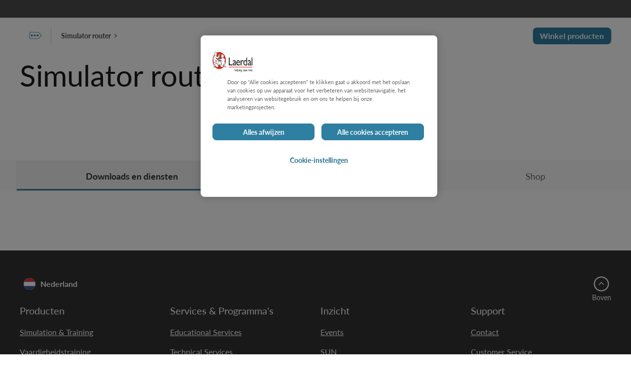

--- FILE ---
content_type: text/html; charset=utf-8
request_url: https://laerdal.com/nl/products/tech/simulation-technology/simulator-router/Support
body_size: 65619
content:

<!DOCTYPE html>
<html class="no-js"
      lang="nl-NL"
      data-version="1.0.0165">
<head>
    <meta charset="utf-8">
    <meta http-equiv="X-UA-Compatible" content="IE=edge">
    <link rel="preload" href="/assets/fonts/Lato-normal.woff2" as="font" type="font/woff2" crossorigin>
    <link rel="preload" href="/assets/fonts/Lato-bold.woff2" as="font" type="font/woff2" crossorigin>
    <link rel="preload" href="/assets/fonts/icons.woff2" as="font" type="font/woff2" crossorigin>
    <title>Support voor Simulator router | Laerdal Medical</title>
    <meta name="description" content="" />
        <link rel="canonical" href="https://laerdal.com/nl/products/simulator-router/support" />
                <link href="https://laerdal.com/products/simulator-router/support" hreflang="en" rel="alternate" />
                <link href="https://laerdal.com/dk/products/simulator-router/support" hreflang="da-DK" rel="alternate" />
                <link href="https://laerdal.com/at/products/simulator-router/support" hreflang="de-AT" rel="alternate" />
                <link href="https://laerdal.com/ch/products/simulator-router/support" hreflang="de-CH" rel="alternate" />
                <link href="https://laerdal.com/de/products/simulator-router/support" hreflang="de-DE" rel="alternate" />
                <link href="https://laerdal.com/gb/products/simulator-router/support" hreflang="en-GB" rel="alternate" />
                <link href="https://laerdal.com/la/products/simulator-router/support" hreflang="es" rel="alternate" />
                <link href="https://laerdal.com/es/products/simulator-router/support" hreflang="es-ES" rel="alternate" />
                <link href="https://laerdal.com/mx/products/simulator-router/support" hreflang="es-MX" rel="alternate" />
                <link href="https://laerdal.com/fi/products/simulator-router/support" hreflang="fi-FI" rel="alternate" />
                <link href="https://laerdal.com/be-fr/products/simulator-router/support" hreflang="fr-BE" rel="alternate" />
                <link href="https://laerdal.com/fr/products/simulator-router/support" hreflang="fr-FR" rel="alternate" />
                <link href="https://laerdal.com/it/products/simulator-router/support" hreflang="it-IT" rel="alternate" />
                <link href="https://laerdal.com/no/products/simulator-router/support" hreflang="nb-NO" rel="alternate" />
                <link href="https://laerdal.com/be-nl/products/simulator-router/support" hreflang="nl-BE" rel="alternate" />
                <link href="https://laerdal.com/se/products/simulator-router/support" hreflang="sv-SE" rel="alternate" />
                <link href="https://laerdal.com/cn/products/simulator-router/support" hreflang="zh-CN" rel="alternate" />
        <link href="https://laerdal.com/products/simulator-router/Support" hreflang="x-default" rel="alternate" />

    <meta property="og:title" content="Support voor Simulator router | Laerdal Medical" />
    <meta property="og:type" content="website" />
    <meta property="og:url" content="https://laerdal.com/nl/products/simulator-router/support" />
            <meta property="og:image" content="/cdn-cgi/image/width=1200,height=630,quality=75,format=auto/https://laerdal.com/cdn-4abf9d/globalassets/laerdal-logo_en_process.jpg" />
            <meta name="twitter:image" content="/cdn-cgi/image/width=300,height=300,quality=60,format=auto/https://laerdal.com/cdn-4abf9d/globalassets/laerdal-logo_en_process.jpg" />
    <meta property="og:site_name" content="Laerdal Medical" />
    <meta property="og:description" content="" />
    <meta name="twitter:card" content="summary" />
    <meta name="twitter:site" content="@laerdalmedical" />
    <meta name="twitter:title" content="Support voor Simulator router | Laerdal Medical" />
    <meta name="twitter:description" content="" />


    <meta name="viewport" content="width=device-width, height=device-height, initial-scale=1, minimal-ui" />
    <meta name="theme-color" content="#C92027" />

    <link rel="dns-prefetch preconnect" href="https://www.googletagmanager.com/" crossorigin>
    <link rel="dns-prefetch preconnect" href="https://cdns.gigya.com" crossorigin>
    <link rel="dns-prefetch preconnect" href="https://cdns.eu1.gigya.com" crossorigin>

    <link rel="preload" href="/assets/img/brand-laerdal-logo.svg" as="image" />




    <!--[if (gt IE 9)|!(IE)]><!-->
    <script>
        function onScreenCssLoaded(el) {
            el.rel = 'stylesheet';
        }
    </script>
    <link href="/assets/0165/css/screen.css" rel="preload" as="style" onload="onScreenCssLoaded(this)" crossorigin fetchpriority="high">
    <noscript><link rel="stylesheet" href="/assets/0165/css/screen.css"></noscript>
    <!--<![endif]-->

    <link rel="preload" as="script" href="/assets/0165/js/default-passive-event.js">
    <link rel="preload" as="script" href="/assets/0165/js/jquery.min.js">
    
    <link rel="shortcut icon" href="/favicon.ico" type="image/icon" />

    







    <style>@font-face{font-family:'lato';src:url("/assets/fonts/Lato-bold.woff2") format("woff2"),url("/assets/fonts/Lato-bold.woff") format("woff");font-display:swap;font-style:normal;font-weight:700}@font-face{font-family:'lato';src:url("/assets/fonts/Lato-italic.woff2") format("woff2"),url("/assets/fonts/Lato-italic.woff") format("woff");font-display:swap;font-style:italic}@font-face{font-family:'lato';src:url("/assets/fonts/Lato-normal.woff2") format("woff2"),url("/assets/fonts/Lato-normal.woff") format("woff");font-display:swap;font-style:normal}.tk-lato{font-family:'lato', sans-serif}@font-face{font-family:"icons";src:url("/assets/fonts/icons.eot");src:url("/assets/fonts/icons.eot#iefix") format("embedded-opentype"),url("/assets/fonts/icons.woff2") format("woff2"),url("/assets/fonts/icons.woff") format("woff"),url("/assets/fonts/icons.ttf") format("truetype"),url("/assets/fonts/icons.svg?#icons") format("svg");font-weight:normal;font-style:normal;font-display:block}

</style>
<style>body{margin:0}/*! normalize-scss | MIT/GPLv2 License | bit.ly/normalize-scss */html{line-height:1.15;-ms-text-size-adjust:100%;-webkit-text-size-adjust:100%}body{margin:0}article,aside,footer,header,nav,section{display:block}h1{font-size:2em;margin:0.67em 0}figcaption,figure{display:block}figure{margin:1em 40px}hr{box-sizing:content-box;height:0;overflow:visible}main{display:block}pre{font-family:monospace, monospace;font-size:1em}a{background-color:transparent;-webkit-text-decoration-skip:objects}abbr[title]{border-bottom:none;text-decoration:underline;-webkit-text-decoration:underline dotted;text-decoration:underline dotted}b,strong{font-weight:inherit}b,strong{font-weight:bolder}code,kbd,samp{font-family:monospace, monospace;font-size:1em}dfn{font-style:italic}mark{background-color:#ff0;color:#000}small{font-size:80%}sub,sup{font-size:75%;line-height:0;position:relative;vertical-align:baseline}sub{bottom:-0.25em}sup{top:-0.5em}audio,video{display:inline-block}audio:not([controls]){display:none;height:0}img{border-style:none}svg:not(:root){overflow:hidden}button,input,optgroup,select,textarea{font-family:sans-serif;font-size:100%;line-height:1.15;margin:0}button{overflow:visible}button,select{text-transform:none}button,html [type="button"],[type="reset"],[type="submit"]{-webkit-appearance:button}button::-moz-focus-inner,[type="button"]::-moz-focus-inner,[type="reset"]::-moz-focus-inner,[type="submit"]::-moz-focus-inner{border-style:none;padding:0}button:-moz-focusring,[type="button"]:-moz-focusring,[type="reset"]:-moz-focusring,[type="submit"]:-moz-focusring{outline:1px dotted ButtonText}input{overflow:visible}[type="checkbox"],[type="radio"]{box-sizing:border-box;padding:0}[type="number"]::-webkit-inner-spin-button,[type="number"]::-webkit-outer-spin-button{height:auto}[type="search"]{-webkit-appearance:textfield;outline-offset:-2px}[type="search"]::-webkit-search-cancel-button,[type="search"]::-webkit-search-decoration{-webkit-appearance:none}::-webkit-file-upload-button{-webkit-appearance:button;font:inherit}fieldset{padding:0.35em 0.75em 0.625em}legend{box-sizing:border-box;display:table;max-width:100%;padding:0;color:inherit;white-space:normal}progress{display:inline-block;vertical-align:baseline}textarea{overflow:auto}details{display:block}summary{display:list-item}menu{display:block}canvas{display:inline-block}template{display:none}[hidden]{display:none}.no-js .no-js-h-hidden,.js .js-h-hidden,.h-hidden{position:absolute;left:-9999px}.h-display-none,.js .js-h-display-none,.no-js .no-js-h-display-none{display:none}.sr-only{position:absolute;width:1px;height:1px;padding:0;margin:-1px;overflow:hidden;clip:rect(0, 0, 0, 0);border:0}.cf{*zoom:1}.cf::before,.cf::after{display:table;content:'';line-height:0}.cf::after{clear:both}[data-hero-carousel]>.block:first-child,[data-hero-carousel]>.swiper-wrapper>.block:first-child{margin-bottom:200px}@media only screen and (min-width: 768px){[data-hero-carousel]>.block:first-child,[data-hero-carousel]>.swiper-wrapper>.block:first-child{margin-bottom:100px}}[data-hero-carousel]>.block:not(:first-child),[data-hero-carousel]>.swiper-wrapper>.block:not(:first-child){display:none}[data-hero-carousel] .swiper-slide{display:block !important}.text-left{text-align:left !important}.text-right{text-align:right !important}.text-center{text-align:center !important}.text-truncate{overflow:hidden;text-overflow:ellipsis;white-space:nowrap}.float-right{float:right !important}.float-left{float:left !important}.float-none{float:none !important}.border{border:1px solid var(--life-color-bg-surface-neutral, #e5e5e5) !important}.border-top{border-top:1px solid var(--life-color-bg-surface-neutral, #e5e5e5) !important}.border-right{border-right:1px solid var(--life-color-bg-surface-neutral, #e5e5e5) !important}.border-bottom{border-bottom:1px solid var(--life-color-bg-surface-neutral, #e5e5e5) !important}.border-left{border-left:1px solid var(--life-color-bg-surface-neutral, #e5e5e5) !important}.border-0{border:0 !important}.border-top-0{border-top:0 !important}.border-right-0{border-right:0 !important}.border-bottom-0{border-bottom:0 !important}.border-left-0{border-left:0 !important}@media only screen and (min-width: 480px){.small--border{border:1px solid var(--life-color-bg-surface-neutral, #e5e5e5) !important}.small--border-top{border-top:1px solid var(--life-color-bg-surface-neutral, #e5e5e5) !important}.small--border-right{border-right:1px solid var(--life-color-bg-surface-neutral, #e5e5e5) !important}.small--border-bottom{border-bottom:1px solid var(--life-color-bg-surface-neutral, #e5e5e5) !important}.small--border-left{border-left:1px solid var(--life-color-bg-surface-neutral, #e5e5e5) !important}.small--border-0{border:0 !important}.small--border-top-0{border-top:0 !important}.small--border-right-0{border-right:0 !important}.small--border-bottom-0{border-bottom:0 !important}.small--border-left-0{border-left:0 !important}}@media only screen and (min-width: 768px){.medium--border{border:1px solid var(--life-color-bg-surface-neutral, #e5e5e5) !important}.medium--border-top{border-top:1px solid var(--life-color-bg-surface-neutral, #e5e5e5) !important}.medium--border-right{border-right:1px solid var(--life-color-bg-surface-neutral, #e5e5e5) !important}.medium--border-bottom{border-bottom:1px solid var(--life-color-bg-surface-neutral, #e5e5e5) !important}.medium--border-left{border-left:1px solid var(--life-color-bg-surface-neutral, #e5e5e5) !important}.medium--border-0{border:0 !important}.medium--border-top-0{border-top:0 !important}.medium--border-right-0{border-right:0 !important}.medium--border-bottom-0{border-bottom:0 !important}.medium--border-left-0{border-left:0 !important}}@media only screen and (min-width: 1024px){.large--border{border:1px solid var(--life-color-bg-surface-neutral, #e5e5e5) !important}.large--border-top{border-top:1px solid var(--life-color-bg-surface-neutral, #e5e5e5) !important}.large--border-right{border-right:1px solid var(--life-color-bg-surface-neutral, #e5e5e5) !important}.large--border-bottom{border-bottom:1px solid var(--life-color-bg-surface-neutral, #e5e5e5) !important}.large--border-left{border-left:1px solid var(--life-color-bg-surface-neutral, #e5e5e5) !important}.large--border-0{border:0 !important}.large--border-top-0{border-top:0 !important}.large--border-right-0{border-right:0 !important}.large--border-bottom-0{border-bottom:0 !important}.large--border-left-0{border-left:0 !important}}@media only screen and (min-width: 1200px){.xlarge--border{border:1px solid var(--life-color-bg-surface-neutral, #e5e5e5) !important}.xlarge--border-top{border-top:1px solid var(--life-color-bg-surface-neutral, #e5e5e5) !important}.xlarge--border-right{border-right:1px solid var(--life-color-bg-surface-neutral, #e5e5e5) !important}.xlarge--border-bottom{border-bottom:1px solid var(--life-color-bg-surface-neutral, #e5e5e5) !important}.xlarge--border-left{border-left:1px solid var(--life-color-bg-surface-neutral, #e5e5e5) !important}.xlarge--border-0{border:0 !important}.xlarge--border-top-0{border-top:0 !important}.xlarge--border-right-0{border-right:0 !important}.xlarge--border-bottom-0{border-bottom:0 !important}.xlarge--border-left-0{border-left:0 !important}}@media only screen and (min-width: 0){.border-lightblue{border-color:t-colour(lightblue) !important}}.rounded{border-radius:5px !important}.rounded-top{border-top-left-radius:5px !important;border-top-right-radius:5px !important}.rounded-right{border-top-right-radius:5px !important;border-bottom-right-radius:5px !important}.rounded-bottom{border-bottom-right-radius:5px !important;border-bottom-left-radius:5px !important}.rounded-left{border-top-left-radius:5px !important;border-bottom-left-radius:5px !important}.rounded-circle{border-radius:50% !important}.rounded-0{border-radius:0 !important}.bg-lightgrey{background-color:var(--life-color-bg-surface-neutral, #e5e5e5)}.bg-accent2-100{background-color:#f8e2bf}.d-none{display:none !important}.d-inline{display:inline !important}.d-inline-block{display:inline-block !important}.d-block{display:block !important}.d-table{display:table !important}.d-table-row{display:table-row !important}.d-table-cell{display:table-cell !important}.d-flex{display:flex !important}.d-inline-flex{display:inline-flex !important}@media only screen and (min-width: 480px){.small--d-none{display:none !important}.small--d-inline{display:inline !important}.small--d-inline-block{display:inline-block !important}.small--d-block{display:block !important}.small--d-table{display:table !important}.small--d-table-row{display:table-row !important}.small--d-table-cell{display:table-cell !important}.small--d-flex{display:flex !important}.small--d-inline-flex{display:inline-flex !important}}@media only screen and (min-width: 768px){.medium--d-none{display:none !important}.medium--d-inline{display:inline !important}.medium--d-inline-block{display:inline-block !important}.medium--d-block{display:block !important}.medium--d-table{display:table !important}.medium--d-table-row{display:table-row !important}.medium--d-table-cell{display:table-cell !important}.medium--d-flex{display:flex !important}.medium--d-inline-flex{display:inline-flex !important}}@media only screen and (min-width: 1024px){.large--d-none{display:none !important}.large--d-inline{display:inline !important}.large--d-inline-block{display:inline-block !important}.large--d-block{display:block !important}.large--d-table{display:table !important}.large--d-table-row{display:table-row !important}.large--d-table-cell{display:table-cell !important}.large--d-flex{display:flex !important}.large--d-inline-flex{display:inline-flex !important}}@media only screen and (min-width: 1200px){.xlarge--d-none{display:none !important}.xlarge--d-inline{display:inline !important}.xlarge--d-inline-block{display:inline-block !important}.xlarge--d-block{display:block !important}.xlarge--d-table{display:table !important}.xlarge--d-table-row{display:table-row !important}.xlarge--d-table-cell{display:table-cell !important}.xlarge--d-flex{display:flex !important}.xlarge--d-inline-flex{display:inline-flex !important}}@media print{.d-print-none{display:none !important}.d-print-inline{display:inline !important}.d-print-inline-block{display:inline-block !important}.d-print-block{display:block !important}.d-print-table{display:table !important}.d-print-table-row{display:table-row !important}.d-print-table-cell{display:table-cell !important}.d-print-flex{display:flex !important}.d-print-inline-flex{display:inline-flex !important}}.text-grey{color:t-colour(mediumtextgrey) !important}.text-red{color:t-colour(critical-600) !important}@keyframes spin{0%{transform:rotate(0deg)}100%{transform:rotate(360deg)}}.fade-enter-active,.fade-leave-active{transition:opacity 150ms ease-out}.fade-enter,.fade-leave-to{opacity:0}.position-static{position:static !important}.position-relative{position:relative !important}.position-absolute{position:absolute !important}.position-fixed{position:fixed !important}.position-sticky{position:sticky !important}.sticky,.sticky-md,.sticky-lg{position:sticky;top:0;z-index:1}.sticky-md{top:72px}.sticky-lg{top:100px}.m-0{margin:0 !important}.mt-0,.my-0{margin-top:0 !important}.mr-0,.mx-0{margin-right:0 !important}.mb-0,.my-0{margin-bottom:0 !important}.ml-0,.mx-0{margin-left:0 !important}.m-5{margin:5px !important}.mt-5,.my-5{margin-top:5px !important}.mr-5,.mx-5{margin-right:5px !important}.mb-5,.my-5{margin-bottom:5px !important}.ml-5,.mx-5{margin-left:5px !important}.m-10{margin:8px !important}.mt-10,.my-10{margin-top:8px !important}.mr-10,.mx-10{margin-right:8px !important}.mb-10,.my-10{margin-bottom:8px !important}.ml-10,.mx-10{margin-left:8px !important}.m-15{margin:16px !important}.mt-15,.my-15{margin-top:16px !important}.mr-15,.mx-15{margin-right:16px !important}.mb-15,.my-15{margin-bottom:16px !important}.ml-15,.mx-15{margin-left:16px !important}.m-20{margin:20px !important}.mt-20,.my-20{margin-top:20px !important}.mr-20,.mx-20{margin-right:20px !important}.mb-20,.my-20{margin-bottom:20px !important}.ml-20,.mx-20{margin-left:20px !important}.m-25{margin:24px !important}.mt-25,.my-25{margin-top:24px !important}.mr-25,.mx-25{margin-right:24px !important}.mb-25,.my-25{margin-bottom:24px !important}.ml-25,.mx-25{margin-left:24px !important}.m-30{margin:32px !important}.mt-30,.my-30{margin-top:32px !important}.mr-30,.mx-30{margin-right:32px !important}.mb-30,.my-30{margin-bottom:32px !important}.ml-30,.mx-30{margin-left:32px !important}.m-40{margin:40px !important}.mt-40,.my-40{margin-top:40px !important}.mr-40,.mx-40{margin-right:40px !important}.mb-40,.my-40{margin-bottom:40px !important}.ml-40,.mx-40{margin-left:40px !important}.m-50{margin:48px !important}.mt-50,.my-50{margin-top:48px !important}.mr-50,.mx-50{margin-right:48px !important}.mb-50,.my-50{margin-bottom:48px !important}.ml-50,.mx-50{margin-left:48px !important}.m-60{margin:60px !important}.mt-60,.my-60{margin-top:60px !important}.mr-60,.mx-60{margin-right:60px !important}.mb-60,.my-60{margin-bottom:60px !important}.ml-60,.mx-60{margin-left:60px !important}.p-0{padding:0 !important}.pt-0,.py-0{padding-top:0 !important}.pr-0,.px-0{padding-right:0 !important}.pb-0,.py-0{padding-bottom:0 !important}.pl-0,.px-0{padding-left:0 !important}.p-5{padding:5px !important}.pt-5,.py-5{padding-top:5px !important}.pr-5,.px-5{padding-right:5px !important}.pb-5,.py-5{padding-bottom:5px !important}.pl-5,.px-5{padding-left:5px !important}.p-10{padding:8px !important}.pt-10,.py-10{padding-top:8px !important}.pr-10,.px-10{padding-right:8px !important}.pb-10,.py-10{padding-bottom:8px !important}.pl-10,.px-10{padding-left:8px !important}.p-15{padding:16px !important}.pt-15,.py-15{padding-top:16px !important}.pr-15,.px-15{padding-right:16px !important}.pb-15,.py-15{padding-bottom:16px !important}.pl-15,.px-15{padding-left:16px !important}.p-20{padding:20px !important}.pt-20,.py-20{padding-top:20px !important}.pr-20,.px-20{padding-right:20px !important}.pb-20,.py-20{padding-bottom:20px !important}.pl-20,.px-20{padding-left:20px !important}.p-25{padding:24px !important}.pt-25,.py-25{padding-top:24px !important}.pr-25,.px-25{padding-right:24px !important}.pb-25,.py-25{padding-bottom:24px !important}.pl-25,.px-25{padding-left:24px !important}.p-30{padding:32px !important}.pt-30,.py-30{padding-top:32px !important}.pr-30,.px-30{padding-right:32px !important}.pb-30,.py-30{padding-bottom:32px !important}.pl-30,.px-30{padding-left:32px !important}.p-40{padding:40px !important}.pt-40,.py-40{padding-top:40px !important}.pr-40,.px-40{padding-right:40px !important}.pb-40,.py-40{padding-bottom:40px !important}.pl-40,.px-40{padding-left:40px !important}.p-50{padding:48px !important}.pt-50,.py-50{padding-top:48px !important}.pr-50,.px-50{padding-right:48px !important}.pb-50,.py-50{padding-bottom:48px !important}.pl-50,.px-50{padding-left:48px !important}.p-60{padding:60px !important}.pt-60,.py-60{padding-top:60px !important}.pr-60,.px-60{padding-right:60px !important}.pb-60,.py-60{padding-bottom:60px !important}.pl-60,.px-60{padding-left:60px !important}.m-auto{margin:auto !important}.mt-auto,.my-auto{margin-top:auto !important}.mr-auto,.mx-auto{margin-right:auto !important}.mb-auto,.my-auto{margin-bottom:auto !important}.ml-auto,.mx-auto{margin-left:auto !important}@media only screen and (min-width: 480px){.m-small-0{margin:0 !important}.mt-small-0,.my-small-0{margin-top:0 !important}.mr-small-0,.mx-small-0{margin-right:0 !important}.mb-small-0,.my-small-0{margin-bottom:0 !important}.ml-small-0,.mx-small-0{margin-left:0 !important}.m-small-5{margin:5px !important}.mt-small-5,.my-small-5{margin-top:5px !important}.mr-small-5,.mx-small-5{margin-right:5px !important}.mb-small-5,.my-small-5{margin-bottom:5px !important}.ml-small-5,.mx-small-5{margin-left:5px !important}.m-small-10{margin:8px !important}.mt-small-10,.my-small-10{margin-top:8px !important}.mr-small-10,.mx-small-10{margin-right:8px !important}.mb-small-10,.my-small-10{margin-bottom:8px !important}.ml-small-10,.mx-small-10{margin-left:8px !important}.m-small-15{margin:16px !important}.mt-small-15,.my-small-15{margin-top:16px !important}.mr-small-15,.mx-small-15{margin-right:16px !important}.mb-small-15,.my-small-15{margin-bottom:16px !important}.ml-small-15,.mx-small-15{margin-left:16px !important}.m-small-20{margin:20px !important}.mt-small-20,.my-small-20{margin-top:20px !important}.mr-small-20,.mx-small-20{margin-right:20px !important}.mb-small-20,.my-small-20{margin-bottom:20px !important}.ml-small-20,.mx-small-20{margin-left:20px !important}.m-small-25{margin:24px !important}.mt-small-25,.my-small-25{margin-top:24px !important}.mr-small-25,.mx-small-25{margin-right:24px !important}.mb-small-25,.my-small-25{margin-bottom:24px !important}.ml-small-25,.mx-small-25{margin-left:24px !important}.m-small-30{margin:32px !important}.mt-small-30,.my-small-30{margin-top:32px !important}.mr-small-30,.mx-small-30{margin-right:32px !important}.mb-small-30,.my-small-30{margin-bottom:32px !important}.ml-small-30,.mx-small-30{margin-left:32px !important}.m-small-40{margin:40px !important}.mt-small-40,.my-small-40{margin-top:40px !important}.mr-small-40,.mx-small-40{margin-right:40px !important}.mb-small-40,.my-small-40{margin-bottom:40px !important}.ml-small-40,.mx-small-40{margin-left:40px !important}.m-small-50{margin:48px !important}.mt-small-50,.my-small-50{margin-top:48px !important}.mr-small-50,.mx-small-50{margin-right:48px !important}.mb-small-50,.my-small-50{margin-bottom:48px !important}.ml-small-50,.mx-small-50{margin-left:48px !important}.m-small-60{margin:60px !important}.mt-small-60,.my-small-60{margin-top:60px !important}.mr-small-60,.mx-small-60{margin-right:60px !important}.mb-small-60,.my-small-60{margin-bottom:60px !important}.ml-small-60,.mx-small-60{margin-left:60px !important}.p-small-0{padding:0 !important}.pt-small-0,.py-small-0{padding-top:0 !important}.pr-small-0,.px-small-0{padding-right:0 !important}.pb-small-0,.py-small-0{padding-bottom:0 !important}.pl-small-0,.px-small-0{padding-left:0 !important}.p-small-5{padding:5px !important}.pt-small-5,.py-small-5{padding-top:5px !important}.pr-small-5,.px-small-5{padding-right:5px !important}.pb-small-5,.py-small-5{padding-bottom:5px !important}.pl-small-5,.px-small-5{padding-left:5px !important}.p-small-10{padding:8px !important}.pt-small-10,.py-small-10{padding-top:8px !important}.pr-small-10,.px-small-10{padding-right:8px !important}.pb-small-10,.py-small-10{padding-bottom:8px !important}.pl-small-10,.px-small-10{padding-left:8px !important}.p-small-15{padding:16px !important}.pt-small-15,.py-small-15{padding-top:16px !important}.pr-small-15,.px-small-15{padding-right:16px !important}.pb-small-15,.py-small-15{padding-bottom:16px !important}.pl-small-15,.px-small-15{padding-left:16px !important}.p-small-20{padding:20px !important}.pt-small-20,.py-small-20{padding-top:20px !important}.pr-small-20,.px-small-20{padding-right:20px !important}.pb-small-20,.py-small-20{padding-bottom:20px !important}.pl-small-20,.px-small-20{padding-left:20px !important}.p-small-25{padding:24px !important}.pt-small-25,.py-small-25{padding-top:24px !important}.pr-small-25,.px-small-25{padding-right:24px !important}.pb-small-25,.py-small-25{padding-bottom:24px !important}.pl-small-25,.px-small-25{padding-left:24px !important}.p-small-30{padding:32px !important}.pt-small-30,.py-small-30{padding-top:32px !important}.pr-small-30,.px-small-30{padding-right:32px !important}.pb-small-30,.py-small-30{padding-bottom:32px !important}.pl-small-30,.px-small-30{padding-left:32px !important}.p-small-40{padding:40px !important}.pt-small-40,.py-small-40{padding-top:40px !important}.pr-small-40,.px-small-40{padding-right:40px !important}.pb-small-40,.py-small-40{padding-bottom:40px !important}.pl-small-40,.px-small-40{padding-left:40px !important}.p-small-50{padding:48px !important}.pt-small-50,.py-small-50{padding-top:48px !important}.pr-small-50,.px-small-50{padding-right:48px !important}.pb-small-50,.py-small-50{padding-bottom:48px !important}.pl-small-50,.px-small-50{padding-left:48px !important}.p-small-60{padding:60px !important}.pt-small-60,.py-small-60{padding-top:60px !important}.pr-small-60,.px-small-60{padding-right:60px !important}.pb-small-60,.py-small-60{padding-bottom:60px !important}.pl-small-60,.px-small-60{padding-left:60px !important}.msmall--auto{margin:auto !important}.mtsmall--auto,.mysmall--auto{margin-top:auto !important}.mrsmall--auto,.mxsmall--auto{margin-right:auto !important}.mbsmall--auto,.mysmall--auto{margin-bottom:auto !important}.mlsmall--auto,.mxsmall--auto{margin-left:auto !important}}@media only screen and (min-width: 768px){.m-medium-0{margin:0 !important}.mt-medium-0,.my-medium-0{margin-top:0 !important}.mr-medium-0,.mx-medium-0{margin-right:0 !important}.mb-medium-0,.my-medium-0{margin-bottom:0 !important}.ml-medium-0,.mx-medium-0{margin-left:0 !important}.m-medium-5{margin:5px !important}.mt-medium-5,.my-medium-5{margin-top:5px !important}.mr-medium-5,.mx-medium-5{margin-right:5px !important}.mb-medium-5,.my-medium-5{margin-bottom:5px !important}.ml-medium-5,.mx-medium-5{margin-left:5px !important}.m-medium-10{margin:8px !important}.mt-medium-10,.my-medium-10{margin-top:8px !important}.mr-medium-10,.mx-medium-10{margin-right:8px !important}.mb-medium-10,.my-medium-10{margin-bottom:8px !important}.ml-medium-10,.mx-medium-10{margin-left:8px !important}.m-medium-15{margin:16px !important}.mt-medium-15,.my-medium-15{margin-top:16px !important}.mr-medium-15,.mx-medium-15{margin-right:16px !important}.mb-medium-15,.my-medium-15{margin-bottom:16px !important}.ml-medium-15,.mx-medium-15{margin-left:16px !important}.m-medium-20{margin:20px !important}.mt-medium-20,.my-medium-20{margin-top:20px !important}.mr-medium-20,.mx-medium-20{margin-right:20px !important}.mb-medium-20,.my-medium-20{margin-bottom:20px !important}.ml-medium-20,.mx-medium-20{margin-left:20px !important}.m-medium-25{margin:24px !important}.mt-medium-25,.my-medium-25{margin-top:24px !important}.mr-medium-25,.mx-medium-25{margin-right:24px !important}.mb-medium-25,.my-medium-25{margin-bottom:24px !important}.ml-medium-25,.mx-medium-25{margin-left:24px !important}.m-medium-30{margin:32px !important}.mt-medium-30,.my-medium-30{margin-top:32px !important}.mr-medium-30,.mx-medium-30{margin-right:32px !important}.mb-medium-30,.my-medium-30{margin-bottom:32px !important}.ml-medium-30,.mx-medium-30{margin-left:32px !important}.m-medium-40{margin:40px !important}.mt-medium-40,.my-medium-40{margin-top:40px !important}.mr-medium-40,.mx-medium-40{margin-right:40px !important}.mb-medium-40,.my-medium-40{margin-bottom:40px !important}.ml-medium-40,.mx-medium-40{margin-left:40px !important}.m-medium-50{margin:48px !important}.mt-medium-50,.my-medium-50{margin-top:48px !important}.mr-medium-50,.mx-medium-50{margin-right:48px !important}.mb-medium-50,.my-medium-50{margin-bottom:48px !important}.ml-medium-50,.mx-medium-50{margin-left:48px !important}.m-medium-60{margin:60px !important}.mt-medium-60,.my-medium-60{margin-top:60px !important}.mr-medium-60,.mx-medium-60{margin-right:60px !important}.mb-medium-60,.my-medium-60{margin-bottom:60px !important}.ml-medium-60,.mx-medium-60{margin-left:60px !important}.p-medium-0{padding:0 !important}.pt-medium-0,.py-medium-0{padding-top:0 !important}.pr-medium-0,.px-medium-0{padding-right:0 !important}.pb-medium-0,.py-medium-0{padding-bottom:0 !important}.pl-medium-0,.px-medium-0{padding-left:0 !important}.p-medium-5{padding:5px !important}.pt-medium-5,.py-medium-5{padding-top:5px !important}.pr-medium-5,.px-medium-5{padding-right:5px !important}.pb-medium-5,.py-medium-5{padding-bottom:5px !important}.pl-medium-5,.px-medium-5{padding-left:5px !important}.p-medium-10{padding:8px !important}.pt-medium-10,.py-medium-10{padding-top:8px !important}.pr-medium-10,.px-medium-10{padding-right:8px !important}.pb-medium-10,.py-medium-10{padding-bottom:8px !important}.pl-medium-10,.px-medium-10{padding-left:8px !important}.p-medium-15{padding:16px !important}.pt-medium-15,.py-medium-15{padding-top:16px !important}.pr-medium-15,.px-medium-15{padding-right:16px !important}.pb-medium-15,.py-medium-15{padding-bottom:16px !important}.pl-medium-15,.px-medium-15{padding-left:16px !important}.p-medium-20{padding:20px !important}.pt-medium-20,.py-medium-20{padding-top:20px !important}.pr-medium-20,.px-medium-20{padding-right:20px !important}.pb-medium-20,.py-medium-20{padding-bottom:20px !important}.pl-medium-20,.px-medium-20{padding-left:20px !important}.p-medium-25{padding:24px !important}.pt-medium-25,.py-medium-25{padding-top:24px !important}.pr-medium-25,.px-medium-25{padding-right:24px !important}.pb-medium-25,.py-medium-25{padding-bottom:24px !important}.pl-medium-25,.px-medium-25{padding-left:24px !important}.p-medium-30{padding:32px !important}.pt-medium-30,.py-medium-30{padding-top:32px !important}.pr-medium-30,.px-medium-30{padding-right:32px !important}.pb-medium-30,.py-medium-30{padding-bottom:32px !important}.pl-medium-30,.px-medium-30{padding-left:32px !important}.p-medium-40{padding:40px !important}.pt-medium-40,.py-medium-40{padding-top:40px !important}.pr-medium-40,.px-medium-40{padding-right:40px !important}.pb-medium-40,.py-medium-40{padding-bottom:40px !important}.pl-medium-40,.px-medium-40{padding-left:40px !important}.p-medium-50{padding:48px !important}.pt-medium-50,.py-medium-50{padding-top:48px !important}.pr-medium-50,.px-medium-50{padding-right:48px !important}.pb-medium-50,.py-medium-50{padding-bottom:48px !important}.pl-medium-50,.px-medium-50{padding-left:48px !important}.p-medium-60{padding:60px !important}.pt-medium-60,.py-medium-60{padding-top:60px !important}.pr-medium-60,.px-medium-60{padding-right:60px !important}.pb-medium-60,.py-medium-60{padding-bottom:60px !important}.pl-medium-60,.px-medium-60{padding-left:60px !important}.mmedium--auto{margin:auto !important}.mtmedium--auto,.mymedium--auto{margin-top:auto !important}.mrmedium--auto,.mxmedium--auto{margin-right:auto !important}.mbmedium--auto,.mymedium--auto{margin-bottom:auto !important}.mlmedium--auto,.mxmedium--auto{margin-left:auto !important}}@media only screen and (min-width: 1024px){.m-large-0{margin:0 !important}.mt-large-0,.my-large-0{margin-top:0 !important}.mr-large-0,.mx-large-0{margin-right:0 !important}.mb-large-0,.my-large-0{margin-bottom:0 !important}.ml-large-0,.mx-large-0{margin-left:0 !important}.m-large-5{margin:5px !important}.mt-large-5,.my-large-5{margin-top:5px !important}.mr-large-5,.mx-large-5{margin-right:5px !important}.mb-large-5,.my-large-5{margin-bottom:5px !important}.ml-large-5,.mx-large-5{margin-left:5px !important}.m-large-10{margin:8px !important}.mt-large-10,.my-large-10{margin-top:8px !important}.mr-large-10,.mx-large-10{margin-right:8px !important}.mb-large-10,.my-large-10{margin-bottom:8px !important}.ml-large-10,.mx-large-10{margin-left:8px !important}.m-large-15{margin:16px !important}.mt-large-15,.my-large-15{margin-top:16px !important}.mr-large-15,.mx-large-15{margin-right:16px !important}.mb-large-15,.my-large-15{margin-bottom:16px !important}.ml-large-15,.mx-large-15{margin-left:16px !important}.m-large-20{margin:20px !important}.mt-large-20,.my-large-20{margin-top:20px !important}.mr-large-20,.mx-large-20{margin-right:20px !important}.mb-large-20,.my-large-20{margin-bottom:20px !important}.ml-large-20,.mx-large-20{margin-left:20px !important}.m-large-25{margin:24px !important}.mt-large-25,.my-large-25{margin-top:24px !important}.mr-large-25,.mx-large-25{margin-right:24px !important}.mb-large-25,.my-large-25{margin-bottom:24px !important}.ml-large-25,.mx-large-25{margin-left:24px !important}.m-large-30{margin:32px !important}.mt-large-30,.my-large-30{margin-top:32px !important}.mr-large-30,.mx-large-30{margin-right:32px !important}.mb-large-30,.my-large-30{margin-bottom:32px !important}.ml-large-30,.mx-large-30{margin-left:32px !important}.m-large-40{margin:40px !important}.mt-large-40,.my-large-40{margin-top:40px !important}.mr-large-40,.mx-large-40{margin-right:40px !important}.mb-large-40,.my-large-40{margin-bottom:40px !important}.ml-large-40,.mx-large-40{margin-left:40px !important}.m-large-50{margin:48px !important}.mt-large-50,.my-large-50{margin-top:48px !important}.mr-large-50,.mx-large-50{margin-right:48px !important}.mb-large-50,.my-large-50{margin-bottom:48px !important}.ml-large-50,.mx-large-50{margin-left:48px !important}.m-large-60{margin:60px !important}.mt-large-60,.my-large-60{margin-top:60px !important}.mr-large-60,.mx-large-60{margin-right:60px !important}.mb-large-60,.my-large-60{margin-bottom:60px !important}.ml-large-60,.mx-large-60{margin-left:60px !important}.p-large-0{padding:0 !important}.pt-large-0,.py-large-0{padding-top:0 !important}.pr-large-0,.px-large-0{padding-right:0 !important}.pb-large-0,.py-large-0{padding-bottom:0 !important}.pl-large-0,.px-large-0{padding-left:0 !important}.p-large-5{padding:5px !important}.pt-large-5,.py-large-5{padding-top:5px !important}.pr-large-5,.px-large-5{padding-right:5px !important}.pb-large-5,.py-large-5{padding-bottom:5px !important}.pl-large-5,.px-large-5{padding-left:5px !important}.p-large-10{padding:8px !important}.pt-large-10,.py-large-10{padding-top:8px !important}.pr-large-10,.px-large-10{padding-right:8px !important}.pb-large-10,.py-large-10{padding-bottom:8px !important}.pl-large-10,.px-large-10{padding-left:8px !important}.p-large-15{padding:16px !important}.pt-large-15,.py-large-15{padding-top:16px !important}.pr-large-15,.px-large-15{padding-right:16px !important}.pb-large-15,.py-large-15{padding-bottom:16px !important}.pl-large-15,.px-large-15{padding-left:16px !important}.p-large-20{padding:20px !important}.pt-large-20,.py-large-20{padding-top:20px !important}.pr-large-20,.px-large-20{padding-right:20px !important}.pb-large-20,.py-large-20{padding-bottom:20px !important}.pl-large-20,.px-large-20{padding-left:20px !important}.p-large-25{padding:24px !important}.pt-large-25,.py-large-25{padding-top:24px !important}.pr-large-25,.px-large-25{padding-right:24px !important}.pb-large-25,.py-large-25{padding-bottom:24px !important}.pl-large-25,.px-large-25{padding-left:24px !important}.p-large-30{padding:32px !important}.pt-large-30,.py-large-30{padding-top:32px !important}.pr-large-30,.px-large-30{padding-right:32px !important}.pb-large-30,.py-large-30{padding-bottom:32px !important}.pl-large-30,.px-large-30{padding-left:32px !important}.p-large-40{padding:40px !important}.pt-large-40,.py-large-40{padding-top:40px !important}.pr-large-40,.px-large-40{padding-right:40px !important}.pb-large-40,.py-large-40{padding-bottom:40px !important}.pl-large-40,.px-large-40{padding-left:40px !important}.p-large-50{padding:48px !important}.pt-large-50,.py-large-50{padding-top:48px !important}.pr-large-50,.px-large-50{padding-right:48px !important}.pb-large-50,.py-large-50{padding-bottom:48px !important}.pl-large-50,.px-large-50{padding-left:48px !important}.p-large-60{padding:60px !important}.pt-large-60,.py-large-60{padding-top:60px !important}.pr-large-60,.px-large-60{padding-right:60px !important}.pb-large-60,.py-large-60{padding-bottom:60px !important}.pl-large-60,.px-large-60{padding-left:60px !important}.mlarge--auto{margin:auto !important}.mtlarge--auto,.mylarge--auto{margin-top:auto !important}.mrlarge--auto,.mxlarge--auto{margin-right:auto !important}.mblarge--auto,.mylarge--auto{margin-bottom:auto !important}.mllarge--auto,.mxlarge--auto{margin-left:auto !important}}@media only screen and (min-width: 1200px){.m-xlarge-0{margin:0 !important}.mt-xlarge-0,.my-xlarge-0{margin-top:0 !important}.mr-xlarge-0,.mx-xlarge-0{margin-right:0 !important}.mb-xlarge-0,.my-xlarge-0{margin-bottom:0 !important}.ml-xlarge-0,.mx-xlarge-0{margin-left:0 !important}.m-xlarge-5{margin:5px !important}.mt-xlarge-5,.my-xlarge-5{margin-top:5px !important}.mr-xlarge-5,.mx-xlarge-5{margin-right:5px !important}.mb-xlarge-5,.my-xlarge-5{margin-bottom:5px !important}.ml-xlarge-5,.mx-xlarge-5{margin-left:5px !important}.m-xlarge-10{margin:8px !important}.mt-xlarge-10,.my-xlarge-10{margin-top:8px !important}.mr-xlarge-10,.mx-xlarge-10{margin-right:8px !important}.mb-xlarge-10,.my-xlarge-10{margin-bottom:8px !important}.ml-xlarge-10,.mx-xlarge-10{margin-left:8px !important}.m-xlarge-15{margin:16px !important}.mt-xlarge-15,.my-xlarge-15{margin-top:16px !important}.mr-xlarge-15,.mx-xlarge-15{margin-right:16px !important}.mb-xlarge-15,.my-xlarge-15{margin-bottom:16px !important}.ml-xlarge-15,.mx-xlarge-15{margin-left:16px !important}.m-xlarge-20{margin:20px !important}.mt-xlarge-20,.my-xlarge-20{margin-top:20px !important}.mr-xlarge-20,.mx-xlarge-20{margin-right:20px !important}.mb-xlarge-20,.my-xlarge-20{margin-bottom:20px !important}.ml-xlarge-20,.mx-xlarge-20{margin-left:20px !important}.m-xlarge-25{margin:24px !important}.mt-xlarge-25,.my-xlarge-25{margin-top:24px !important}.mr-xlarge-25,.mx-xlarge-25{margin-right:24px !important}.mb-xlarge-25,.my-xlarge-25{margin-bottom:24px !important}.ml-xlarge-25,.mx-xlarge-25{margin-left:24px !important}.m-xlarge-30{margin:32px !important}.mt-xlarge-30,.my-xlarge-30{margin-top:32px !important}.mr-xlarge-30,.mx-xlarge-30{margin-right:32px !important}.mb-xlarge-30,.my-xlarge-30{margin-bottom:32px !important}.ml-xlarge-30,.mx-xlarge-30{margin-left:32px !important}.m-xlarge-40{margin:40px !important}.mt-xlarge-40,.my-xlarge-40{margin-top:40px !important}.mr-xlarge-40,.mx-xlarge-40{margin-right:40px !important}.mb-xlarge-40,.my-xlarge-40{margin-bottom:40px !important}.ml-xlarge-40,.mx-xlarge-40{margin-left:40px !important}.m-xlarge-50{margin:48px !important}.mt-xlarge-50,.my-xlarge-50{margin-top:48px !important}.mr-xlarge-50,.mx-xlarge-50{margin-right:48px !important}.mb-xlarge-50,.my-xlarge-50{margin-bottom:48px !important}.ml-xlarge-50,.mx-xlarge-50{margin-left:48px !important}.m-xlarge-60{margin:60px !important}.mt-xlarge-60,.my-xlarge-60{margin-top:60px !important}.mr-xlarge-60,.mx-xlarge-60{margin-right:60px !important}.mb-xlarge-60,.my-xlarge-60{margin-bottom:60px !important}.ml-xlarge-60,.mx-xlarge-60{margin-left:60px !important}.p-xlarge-0{padding:0 !important}.pt-xlarge-0,.py-xlarge-0{padding-top:0 !important}.pr-xlarge-0,.px-xlarge-0{padding-right:0 !important}.pb-xlarge-0,.py-xlarge-0{padding-bottom:0 !important}.pl-xlarge-0,.px-xlarge-0{padding-left:0 !important}.p-xlarge-5{padding:5px !important}.pt-xlarge-5,.py-xlarge-5{padding-top:5px !important}.pr-xlarge-5,.px-xlarge-5{padding-right:5px !important}.pb-xlarge-5,.py-xlarge-5{padding-bottom:5px !important}.pl-xlarge-5,.px-xlarge-5{padding-left:5px !important}.p-xlarge-10{padding:8px !important}.pt-xlarge-10,.py-xlarge-10{padding-top:8px !important}.pr-xlarge-10,.px-xlarge-10{padding-right:8px !important}.pb-xlarge-10,.py-xlarge-10{padding-bottom:8px !important}.pl-xlarge-10,.px-xlarge-10{padding-left:8px !important}.p-xlarge-15{padding:16px !important}.pt-xlarge-15,.py-xlarge-15{padding-top:16px !important}.pr-xlarge-15,.px-xlarge-15{padding-right:16px !important}.pb-xlarge-15,.py-xlarge-15{padding-bottom:16px !important}.pl-xlarge-15,.px-xlarge-15{padding-left:16px !important}.p-xlarge-20{padding:20px !important}.pt-xlarge-20,.py-xlarge-20{padding-top:20px !important}.pr-xlarge-20,.px-xlarge-20{padding-right:20px !important}.pb-xlarge-20,.py-xlarge-20{padding-bottom:20px !important}.pl-xlarge-20,.px-xlarge-20{padding-left:20px !important}.p-xlarge-25{padding:24px !important}.pt-xlarge-25,.py-xlarge-25{padding-top:24px !important}.pr-xlarge-25,.px-xlarge-25{padding-right:24px !important}.pb-xlarge-25,.py-xlarge-25{padding-bottom:24px !important}.pl-xlarge-25,.px-xlarge-25{padding-left:24px !important}.p-xlarge-30{padding:32px !important}.pt-xlarge-30,.py-xlarge-30{padding-top:32px !important}.pr-xlarge-30,.px-xlarge-30{padding-right:32px !important}.pb-xlarge-30,.py-xlarge-30{padding-bottom:32px !important}.pl-xlarge-30,.px-xlarge-30{padding-left:32px !important}.p-xlarge-40{padding:40px !important}.pt-xlarge-40,.py-xlarge-40{padding-top:40px !important}.pr-xlarge-40,.px-xlarge-40{padding-right:40px !important}.pb-xlarge-40,.py-xlarge-40{padding-bottom:40px !important}.pl-xlarge-40,.px-xlarge-40{padding-left:40px !important}.p-xlarge-50{padding:48px !important}.pt-xlarge-50,.py-xlarge-50{padding-top:48px !important}.pr-xlarge-50,.px-xlarge-50{padding-right:48px !important}.pb-xlarge-50,.py-xlarge-50{padding-bottom:48px !important}.pl-xlarge-50,.px-xlarge-50{padding-left:48px !important}.p-xlarge-60{padding:60px !important}.pt-xlarge-60,.py-xlarge-60{padding-top:60px !important}.pr-xlarge-60,.px-xlarge-60{padding-right:60px !important}.pb-xlarge-60,.py-xlarge-60{padding-bottom:60px !important}.pl-xlarge-60,.px-xlarge-60{padding-left:60px !important}.mxlarge--auto{margin:auto !important}.mtxlarge--auto,.myxlarge--auto{margin-top:auto !important}.mrxlarge--auto,.mxxlarge--auto{margin-right:auto !important}.mbxlarge--auto,.myxlarge--auto{margin-bottom:auto !important}.mlxlarge--auto,.mxxlarge--auto{margin-left:auto !important}}.icon{display:inline-block;vertical-align:middle;line-height:1;font-weight:normal;font-style:normal;speak:none;text-decoration:inherit;text-transform:none;text-rendering:optimizeLegibility;-webkit-font-smoothing:antialiased;-moz-osx-font-smoothing:grayscale}.icon--arrow-circled:before{font-family:"icons";content:""}.icon--arrow-down-circled:before{font-family:"icons";content:""}.icon--arrow-dropdown:before{font-family:"icons";content:""}.icon--arrow-left-circled:before{font-family:"icons";content:""}.icon--arrow-right-circled:before{font-family:"icons";content:""}.icon--arrow-scroll:before{font-family:"icons";content:""}.icon--arrow-small-left:before{font-family:"icons";content:""}.icon--arrow-small-right:before{font-family:"icons";content:""}.icon--arrow-up-circled:before{font-family:"icons";content:""}.icon--arrow-up:before{font-family:"icons";content:""}.icon--breadcrumb:before{font-family:"icons";content:""}.icon--calendar:before{font-family:"icons";content:""}.icon--cart:before{font-family:"icons";content:""}.icon--close-fine:before{font-family:"icons";content:""}.icon--close-thick:before{font-family:"icons";content:""}.icon--dash:before{font-family:"icons";content:""}.icon--document:before{font-family:"icons";content:""}.icon--download-circle:before{font-family:"icons";content:""}.icon--download:before{font-family:"icons";content:""}.icon--email-info:before{font-family:"icons";content:""}.icon--email:before{font-family:"icons";content:""}.icon--facebook-nocircle:before{font-family:"icons";content:""}.icon--facebook:before{font-family:"icons";content:""}.icon--flag:before{font-family:"icons";content:""}.icon--flickr:before{font-family:"icons";content:""}.icon--group:before{font-family:"icons";content:""}.icon--info:before{font-family:"icons";content:""}.icon--linkedin-nocircle:before{font-family:"icons";content:""}.icon--linkedin:before{font-family:"icons";content:""}.icon--location:before{font-family:"icons";content:""}.icon--minus-standalone:before{font-family:"icons";content:""}.icon--minus:before{font-family:"icons";content:""}.icon--mouse:before{font-family:"icons";content:""}.icon--myaccount:before{font-family:"icons";content:""}.icon--pinterest:before{font-family:"icons";content:""}.icon--play-large-filled:before{font-family:"icons";content:""}.icon--play-large:before{font-family:"icons";content:""}.icon--play-small:before{font-family:"icons";content:""}.icon--plus-standalone:before{font-family:"icons";content:""}.icon--plus:before{font-family:"icons";content:""}.icon--print:before{font-family:"icons";content:""}.icon--search:before{font-family:"icons";content:""}.icon--share:before{font-family:"icons";content:""}.icon--speech-bubble:before{font-family:"icons";content:""}.icon--star-outline:before{font-family:"icons";content:""}.icon--star:before{font-family:"icons";content:""}.icon--tick:before{font-family:"icons";content:""}.icon--twitter-circled:before{font-family:"icons";content:""}.icon--twitter-like:before{font-family:"icons";content:""}.icon--twitter-nocircle:before{font-family:"icons";content:""}.icon--twitter-reply:before{font-family:"icons";content:""}.icon--twitter-retweet:before{font-family:"icons";content:""}.icon--twitter:before{font-family:"icons";content:""}.icon--youku:before{font-family:"icons";content:""}.icon--youtube:before{font-family:"icons";content:""}.grid{list-style:none;margin:0;padding:0;margin-left:-20px;letter-spacing:-0.31em;font-size:0}.opera:-o-prefocus,.grid{word-spacing:-0.43em}.grid__item{display:inline-block;padding-left:20px;vertical-align:top;width:100%;box-sizing:border-box;letter-spacing:normal;word-spacing:normal;font-size:16px}@media only screen and (min-width: 1024px){.large--grid__item{display:inline-block;padding-left:20px;vertical-align:top;width:100%;box-sizing:border-box;letter-spacing:normal;word-spacing:normal;font-size:16px}}.grid--rev{direction:rtl;text-align:left}.grid--rev>.grid__item{direction:ltr;text-align:left}.grid--full{margin-left:0}.grid--full>.grid__item{padding-left:0}.grid--right{text-align:right}.grid--right>.grid__item{text-align:left}.grid--center{text-align:center}.grid--center>.grid__item{text-align:left}.grid--center>.grid__item--center{text-align:center}.grid--middle>.grid__item{vertical-align:middle}.grid--bottom>.grid__item{vertical-align:bottom}.grid--narrow{margin-left:-10px}.grid--narrow>.grid__item{padding-left:10px}.grid--wide{margin-left:-40px}.grid--wide>.grid__item{padding-left:40px}.one-whole{width:100%}.one-half,.two-quarters,.three-sixths,.four-eighths,.five-tenths,.six-twelfths{width:50%}.one-third,.two-sixths,.four-twelfths{width:33.333%}.two-thirds,.four-sixths,.eight-twelfths{width:66.666%}.one-quarter,.two-eighths,.three-twelfths{width:25%}.three-quarters,.six-eighths,.nine-twelfths{width:75%}.one-fifth,.two-tenths{width:20%}.two-fifths,.four-tenths{width:40%}.three-fifths,.six-tenths{width:60%}.four-fifths,.eight-tenths{width:80%}.one-sixth,.two-twelfths{width:16.666%}.five-sixths,.ten-twelfths{width:83.333%}.one-eighth{width:12.5%}.three-eighths{width:37.5%}.five-eighths{width:62.5%}.seven-eighths{width:87.5%}.one-tenth{width:10%}.three-tenths{width:30%}.seven-tenths{width:70%}.nine-tenths{width:90%}.one-twelfth{width:8.333%}.five-twelfths{width:41.666%}.seven-twelfths{width:58.333%}.eleven-twelfths{width:91.666%}@media only screen and (min-width: 480px){.small--one-whole{width:100%}.small--one-half,.small--two-quarters,.small--three-sixths,.small--four-eighths,.small--five-tenths,.small--six-twelfths{width:50%}.small--one-third,.small--two-sixths,.small--four-twelfths{width:33.333%}.small--two-thirds,.small--four-sixths,.small--eight-twelfths{width:66.666%}.small--one-quarter,.small--two-eighths,.small--three-twelfths{width:25%}.small--three-quarters,.small--six-eighths,.small--nine-twelfths{width:75%}.small--one-fifth,.small--two-tenths{width:20%}.small--two-fifths,.small--four-tenths{width:40%}.small--three-fifths,.small--six-tenths{width:60%}.small--four-fifths,.small--eight-tenths{width:80%}.small--one-sixth,.small--two-twelfths{width:16.666%}.small--five-sixths,.small--ten-twelfths{width:83.333%}.small--one-eighth{width:12.5%}.small--three-eighths{width:37.5%}.small--five-eighths{width:62.5%}.small--seven-eighths{width:87.5%}.small--one-tenth{width:10%}.small--three-tenths{width:30%}.small--seven-tenths{width:70%}.small--nine-tenths{width:90%}.small--one-twelfth{width:8.333%}.small--five-twelfths{width:41.666%}.small--seven-twelfths{width:58.333%}.small--eleven-twelfths{width:91.666%}}@media only screen and (min-width: 768px){.medium--one-whole{width:100%}.medium--one-half,.medium--two-quarters,.medium--three-sixths,.medium--four-eighths,.medium--five-tenths,.medium--six-twelfths{width:50%}.medium--one-third,.medium--two-sixths,.medium--four-twelfths{width:33.333%}.medium--two-thirds,.medium--four-sixths,.medium--eight-twelfths{width:66.666%}.medium--one-quarter,.medium--two-eighths,.medium--three-twelfths{width:25%}.medium--three-quarters,.medium--six-eighths,.medium--nine-twelfths{width:75%}.medium--one-fifth,.medium--two-tenths{width:20%}.medium--two-fifths,.medium--four-tenths{width:40%}.medium--three-fifths,.medium--six-tenths{width:60%}.medium--four-fifths,.medium--eight-tenths{width:80%}.medium--one-sixth,.medium--two-twelfths{width:16.666%}.medium--five-sixths,.medium--ten-twelfths{width:83.333%}.medium--one-eighth{width:12.5%}.medium--three-eighths{width:37.5%}.medium--five-eighths{width:62.5%}.medium--seven-eighths{width:87.5%}.medium--one-tenth{width:10%}.medium--three-tenths{width:30%}.medium--seven-tenths{width:70%}.medium--nine-tenths{width:90%}.medium--one-twelfth{width:8.333%}.medium--five-twelfths{width:41.666%}.medium--seven-twelfths{width:58.333%}.medium--eleven-twelfths{width:91.666%}}@media only screen and (min-width: 1024px){.large--one-whole{width:100%}.large--one-half,.large--two-quarters,.large--three-sixths,.large--four-eighths,.large--five-tenths,.large--six-twelfths{width:50%}.large--one-third,.large--two-sixths,.large--four-twelfths{width:33.333%}.large--two-thirds,.large--four-sixths,.large--eight-twelfths{width:66.666%}.large--one-quarter,.large--two-eighths,.large--three-twelfths{width:25%}.large--three-quarters,.large--six-eighths,.large--nine-twelfths{width:75%}.large--one-fifth,.large--two-tenths{width:20%}.large--two-fifths,.large--four-tenths{width:40%}.large--three-fifths,.large--six-tenths{width:60%}.large--four-fifths,.large--eight-tenths{width:80%}.large--one-sixth,.large--two-twelfths{width:16.666%}.large--five-sixths,.large--ten-twelfths{width:83.333%}.large--one-eighth{width:12.5%}.large--three-eighths{width:37.5%}.large--five-eighths{width:62.5%}.large--seven-eighths{width:87.5%}.large--one-tenth{width:10%}.large--three-tenths{width:30%}.large--seven-tenths{width:70%}.large--nine-tenths{width:90%}.large--one-twelfth{width:8.333%}.large--five-twelfths{width:41.666%}.large--seven-twelfths{width:58.333%}.large--eleven-twelfths{width:91.666%}}[class*="push--"]{position:relative}.push--one-whole{left:100%}.push--one-half,.push--two-quarters,.push--three-sixths,.push--four-eighths,.push--five-tenths,.push--six-twelfths{left:50%}.push--one-third,.push--two-sixths,.push--four-twelfths{left:33.333%}.push--two-thirds,.push--four-sixths,.push--eight-twelfths{left:66.666%}.push--one-quarter,.push--two-eighths,.push--three-twelfths{left:25%}.push--three-quarters,.push--six-eighths,.push--nine-twelfths{left:75%}.push--one-fifth,.push--two-tenths{left:20%}.push--two-fifths,.push--four-tenths{left:40%}.push--three-fifths,.push--six-tenths{left:60%}.push--four-fifths,.push--eight-tenths{left:80%}.push--one-sixth,.push--two-twelfths{left:16.666%}.push--five-sixths,.push--ten-twelfths{left:83.333%}.push--one-eighth{left:12.5%}.push--three-eighths{left:37.5%}.push--five-eighths{left:62.5%}.push--seven-eighths{left:87.5%}.push--one-tenth{left:10%}.push--three-tenths{left:30%}.push--seven-tenths{left:70%}.push--nine-tenths{left:90%}.push--one-twelfth{left:8.333%}.push--five-twelfths{left:41.666%}.push--seven-twelfths{left:58.333%}.push--eleven-twelfths{left:91.666%}@media only screen and (min-width: 480px){.push--small--one-whole{left:100%}.push--small--one-half,.push--small--two-quarters,.push--small--three-sixths,.push--small--four-eighths,.push--small--five-tenths,.push--small--six-twelfths{left:50%}.push--small--one-third,.push--small--two-sixths,.push--small--four-twelfths{left:33.333%}.push--small--two-thirds,.push--small--four-sixths,.push--small--eight-twelfths{left:66.666%}.push--small--one-quarter,.push--small--two-eighths,.push--small--three-twelfths{left:25%}.push--small--three-quarters,.push--small--six-eighths,.push--small--nine-twelfths{left:75%}.push--small--one-fifth,.push--small--two-tenths{left:20%}.push--small--two-fifths,.push--small--four-tenths{left:40%}.push--small--three-fifths,.push--small--six-tenths{left:60%}.push--small--four-fifths,.push--small--eight-tenths{left:80%}.push--small--one-sixth,.push--small--two-twelfths{left:16.666%}.push--small--five-sixths,.push--small--ten-twelfths{left:83.333%}.push--small--one-eighth{left:12.5%}.push--small--three-eighths{left:37.5%}.push--small--five-eighths{left:62.5%}.push--small--seven-eighths{left:87.5%}.push--small--one-tenth{left:10%}.push--small--three-tenths{left:30%}.push--small--seven-tenths{left:70%}.push--small--nine-tenths{left:90%}.push--small--one-twelfth{left:8.333%}.push--small--five-twelfths{left:41.666%}.push--small--seven-twelfths{left:58.333%}.push--small--eleven-twelfths{left:91.666%}}@media only screen and (min-width: 768px){.push--medium--one-whole{left:100%}.push--medium--one-half,.push--medium--two-quarters,.push--medium--three-sixths,.push--medium--four-eighths,.push--medium--five-tenths,.push--medium--six-twelfths{left:50%}.push--medium--one-third,.push--medium--two-sixths,.push--medium--four-twelfths{left:33.333%}.push--medium--two-thirds,.push--medium--four-sixths,.push--medium--eight-twelfths{left:66.666%}.push--medium--one-quarter,.push--medium--two-eighths,.push--medium--three-twelfths{left:25%}.push--medium--three-quarters,.push--medium--six-eighths,.push--medium--nine-twelfths{left:75%}.push--medium--one-fifth,.push--medium--two-tenths{left:20%}.push--medium--two-fifths,.push--medium--four-tenths{left:40%}.push--medium--three-fifths,.push--medium--six-tenths{left:60%}.push--medium--four-fifths,.push--medium--eight-tenths{left:80%}.push--medium--one-sixth,.push--medium--two-twelfths{left:16.666%}.push--medium--five-sixths,.push--medium--ten-twelfths{left:83.333%}.push--medium--one-eighth{left:12.5%}.push--medium--three-eighths{left:37.5%}.push--medium--five-eighths{left:62.5%}.push--medium--seven-eighths{left:87.5%}.push--medium--one-tenth{left:10%}.push--medium--three-tenths{left:30%}.push--medium--seven-tenths{left:70%}.push--medium--nine-tenths{left:90%}.push--medium--one-twelfth{left:8.333%}.push--medium--five-twelfths{left:41.666%}.push--medium--seven-twelfths{left:58.333%}.push--medium--eleven-twelfths{left:91.666%}}@media only screen and (min-width: 1024px){.push--large--one-whole{left:100%}.push--large--one-half,.push--large--two-quarters,.push--large--three-sixths,.push--large--four-eighths,.push--large--five-tenths,.push--large--six-twelfths{left:50%}.push--large--one-third,.push--large--two-sixths,.push--large--four-twelfths{left:33.333%}.push--large--two-thirds,.push--large--four-sixths,.push--large--eight-twelfths{left:66.666%}.push--large--one-quarter,.push--large--two-eighths,.push--large--three-twelfths{left:25%}.push--large--three-quarters,.push--large--six-eighths,.push--large--nine-twelfths{left:75%}.push--large--one-fifth,.push--large--two-tenths{left:20%}.push--large--two-fifths,.push--large--four-tenths{left:40%}.push--large--three-fifths,.push--large--six-tenths{left:60%}.push--large--four-fifths,.push--large--eight-tenths{left:80%}.push--large--one-sixth,.push--large--two-twelfths{left:16.666%}.push--large--five-sixths,.push--large--ten-twelfths{left:83.333%}.push--large--one-eighth{left:12.5%}.push--large--three-eighths{left:37.5%}.push--large--five-eighths{left:62.5%}.push--large--seven-eighths{left:87.5%}.push--large--one-tenth{left:10%}.push--large--three-tenths{left:30%}.push--large--seven-tenths{left:70%}.push--large--nine-tenths{left:90%}.push--large--one-twelfth{left:8.333%}.push--large--five-twelfths{left:41.666%}.push--large--seven-twelfths{left:58.333%}.push--large--eleven-twelfths{left:91.666%}}[class*="pull--"]{position:relative}.pull--one-whole{right:100%}.pull--one-half,.pull--two-quarters,.pull--three-sixths,.pull--four-eighths,.pull--five-tenths,.pull--six-twelfths{right:50%}.pull--one-third,.pull--two-sixths,.pull--four-twelfths{right:33.333%}.pull--two-thirds,.pull--four-sixths,.pull--eight-twelfths{right:66.666%}.pull--one-quarter,.pull--two-eighths,.pull--three-twelfths{right:25%}.pull--three-quarters,.pull--six-eighths,.pull--nine-twelfths{right:75%}.pull--one-fifth,.pull--two-tenths{right:20%}.pull--two-fifths,.pull--four-tenths{right:40%}.pull--three-fifths,.pull--six-tenths{right:60%}.pull--four-fifths,.pull--eight-tenths{right:80%}.pull--one-sixth,.pull--two-twelfths{right:16.666%}.pull--five-sixths,.pull--ten-twelfths{right:83.333%}.pull--one-eighth{right:12.5%}.pull--three-eighths{right:37.5%}.pull--five-eighths{right:62.5%}.pull--seven-eighths{right:87.5%}.pull--one-tenth{right:10%}.pull--three-tenths{right:30%}.pull--seven-tenths{right:70%}.pull--nine-tenths{right:90%}.pull--one-twelfth{right:8.333%}.pull--five-twelfths{right:41.666%}.pull--seven-twelfths{right:58.333%}.pull--eleven-twelfths{right:91.666%}@media only screen and (min-width: 480px){.pull--small--one-whole{right:100%}.pull--small--one-half,.pull--small--two-quarters,.pull--small--three-sixths,.pull--small--four-eighths,.pull--small--five-tenths,.pull--small--six-twelfths{right:50%}.pull--small--one-third,.pull--small--two-sixths,.pull--small--four-twelfths{right:33.333%}.pull--small--two-thirds,.pull--small--four-sixths,.pull--small--eight-twelfths{right:66.666%}.pull--small--one-quarter,.pull--small--two-eighths,.pull--small--three-twelfths{right:25%}.pull--small--three-quarters,.pull--small--six-eighths,.pull--small--nine-twelfths{right:75%}.pull--small--one-fifth,.pull--small--two-tenths{right:20%}.pull--small--two-fifths,.pull--small--four-tenths{right:40%}.pull--small--three-fifths,.pull--small--six-tenths{right:60%}.pull--small--four-fifths,.pull--small--eight-tenths{right:80%}.pull--small--one-sixth,.pull--small--two-twelfths{right:16.666%}.pull--small--five-sixths,.pull--small--ten-twelfths{right:83.333%}.pull--small--one-eighth{right:12.5%}.pull--small--three-eighths{right:37.5%}.pull--small--five-eighths{right:62.5%}.pull--small--seven-eighths{right:87.5%}.pull--small--one-tenth{right:10%}.pull--small--three-tenths{right:30%}.pull--small--seven-tenths{right:70%}.pull--small--nine-tenths{right:90%}.pull--small--one-twelfth{right:8.333%}.pull--small--five-twelfths{right:41.666%}.pull--small--seven-twelfths{right:58.333%}.pull--small--eleven-twelfths{right:91.666%}}@media only screen and (min-width: 768px){.pull--medium--one-whole{right:100%}.pull--medium--one-half,.pull--medium--two-quarters,.pull--medium--three-sixths,.pull--medium--four-eighths,.pull--medium--five-tenths,.pull--medium--six-twelfths{right:50%}.pull--medium--one-third,.pull--medium--two-sixths,.pull--medium--four-twelfths{right:33.333%}.pull--medium--two-thirds,.pull--medium--four-sixths,.pull--medium--eight-twelfths{right:66.666%}.pull--medium--one-quarter,.pull--medium--two-eighths,.pull--medium--three-twelfths{right:25%}.pull--medium--three-quarters,.pull--medium--six-eighths,.pull--medium--nine-twelfths{right:75%}.pull--medium--one-fifth,.pull--medium--two-tenths{right:20%}.pull--medium--two-fifths,.pull--medium--four-tenths{right:40%}.pull--medium--three-fifths,.pull--medium--six-tenths{right:60%}.pull--medium--four-fifths,.pull--medium--eight-tenths{right:80%}.pull--medium--one-sixth,.pull--medium--two-twelfths{right:16.666%}.pull--medium--five-sixths,.pull--medium--ten-twelfths{right:83.333%}.pull--medium--one-eighth{right:12.5%}.pull--medium--three-eighths{right:37.5%}.pull--medium--five-eighths{right:62.5%}.pull--medium--seven-eighths{right:87.5%}.pull--medium--one-tenth{right:10%}.pull--medium--three-tenths{right:30%}.pull--medium--seven-tenths{right:70%}.pull--medium--nine-tenths{right:90%}.pull--medium--one-twelfth{right:8.333%}.pull--medium--five-twelfths{right:41.666%}.pull--medium--seven-twelfths{right:58.333%}.pull--medium--eleven-twelfths{right:91.666%}}@media only screen and (min-width: 1024px){.pull--large--one-whole{right:100%}.pull--large--one-half,.pull--large--two-quarters,.pull--large--three-sixths,.pull--large--four-eighths,.pull--large--five-tenths,.pull--large--six-twelfths{right:50%}.pull--large--one-third,.pull--large--two-sixths,.pull--large--four-twelfths{right:33.333%}.pull--large--two-thirds,.pull--large--four-sixths,.pull--large--eight-twelfths{right:66.666%}.pull--large--one-quarter,.pull--large--two-eighths,.pull--large--three-twelfths{right:25%}.pull--large--three-quarters,.pull--large--six-eighths,.pull--large--nine-twelfths{right:75%}.pull--large--one-fifth,.pull--large--two-tenths{right:20%}.pull--large--two-fifths,.pull--large--four-tenths{right:40%}.pull--large--three-fifths,.pull--large--six-tenths{right:60%}.pull--large--four-fifths,.pull--large--eight-tenths{right:80%}.pull--large--one-sixth,.pull--large--two-twelfths{right:16.666%}.pull--large--five-sixths,.pull--large--ten-twelfths{right:83.333%}.pull--large--one-eighth{right:12.5%}.pull--large--three-eighths{right:37.5%}.pull--large--five-eighths{right:62.5%}.pull--large--seven-eighths{right:87.5%}.pull--large--one-tenth{right:10%}.pull--large--three-tenths{right:30%}.pull--large--seven-tenths{right:70%}.pull--large--nine-tenths{right:90%}.pull--large--one-twelfth{right:8.333%}.pull--large--five-twelfths{right:41.666%}.pull--large--seven-twelfths{right:58.333%}.pull--large--eleven-twelfths{right:91.666%}}*{box-sizing:border-box}.grid-container{display:grid;grid-gap:32px}.grid-container.grid-four{grid-template-columns:repeat(auto-fit, minmax(Min(270px, 100%), 1fr))}.grid-container.grid-three{grid-template-columns:repeat(auto-fit, minmax(Min(370px, 100%), 1fr))}.grid-container.grid-two{grid-template-columns:repeat(auto-fit, minmax(Min(400px, 100%), 1fr))}@media only screen and (max-width: 1023px){html.nav-open,body.nav-open{height:100%;overflow-y:hidden}}body{background:var(--life-color-base-white, #fff);overflow-x:hidden;overflow-y:scroll}.episerver-edit-mode body{overflow:hidden !important}.skip-to-content{position:absolute;left:-2000px;top:8px}.skip-to-content:focus{z-index:2000;left:8px}.nav-overlay{background:rgba(0,0,0,0.5);width:100dvw;height:100dvh;overflow:hidden;position:fixed;top:0;bottom:0;left:0;z-index:999;display:none}.nav-overlay.open{display:block}.page-container{width:81.5rem;max-width:100%;margin:16px auto;padding:0 16px;display:flex;flex-direction:column;gap:16px}@media only screen and (min-width: 480px){.page-container{gap:32px;padding:0 32px;margin:32px auto}}.page-container--small-space{gap:0;margin:0 auto}.page-container--basic{width:81.5rem;max-width:100%;margin:16px auto;padding:0 16px}@media only screen and (min-width: 480px){.page-container--basic{padding:0 32px;margin:32px auto}}@media only screen and (min-width: 480px){.page-partial-row .page-container{gap:16px;padding:0 32px;margin:16px auto}}@media only screen and (max-width: 767px){.page-partial-row{display:flex;flex-direction:row;gap:8px;padding:0 16px;margin:8px 0;flex-wrap:wrap}.page-partial-row .page-container{margin:0px;padding:0px;flex-basis:33%;flex-grow:1}}.main{max-width:90rem;margin:0 auto;background:var(--life-color-base-white, #fff);position:relative}.main-full{background:var(--life-color-base-white, #fff);position:relative;min-height:calc(100dvh - 60px);display:flex;flex-direction:column;width:100%}@media only screen and (min-width: 1024px){.main-full{min-height:calc(100dvh - 158px)}}.grid-constraint{margin-left:auto;margin-right:auto;max-width:1240px;padding-left:1.25rem;padding-right:1.25rem}.grid-constraint--full-to-large{padding-left:0;padding-right:0}@media only screen and (min-width: 1024px){.grid-constraint--full-to-large{padding-left:1.25rem;padding-right:1.25rem}}.grid-constraint--min-small{min-width:480px}.grid-constraint--min-medium{min-width:768px}.grid-constraint--min-large{min-width:1024px}.flexbox .grid--flex{display:flex;flex-wrap:wrap}.flexbox .grid--flex>.grid__item{display:flex;margin-bottom:1.25rem !important}.display-flex{display:flex}@media only screen and (min-width: 480px){.display-flex-small{display:flex}.display-initial-small{display:initial}}@media only screen and (min-width: 768px){.display-flex-medium{display:flex}.display-initial-medium{display:initial}}@media only screen and (min-width: 1024px){.display-flex-large{display:flex}.display-initial-large{display:initial}}@media only screen and (min-width: 1200px){.display-flex-xlarge{display:flex}.display-initial-xlarge{display:initial}}.content-area--overflow{overflow-x:scroll}@media only screen and (max-width: 479px){.content-area--overflow-small{overflow-x:scroll}}@media only screen and (max-width: 767px){.content-area--overflow-medium{overflow-x:scroll}}@media only screen and (max-width: 1023px){.content-area--overflow-large{overflow-x:scroll}}.content-area>.highlightcontentblock,.content-area>.twitterblock,.content-area>.genericmedia,.content-area>.ctablock,.content-area>.wrap--content-intro-5050,.content-area>.standardpage,.content-area>.heroblock,.content-area>.contentintroblock,.content-area>.genericmedia.large,.content-area>.logogridblock,.content-area>.carouselblock,.content-area>.editorialblock,.content-area>.herocarouselblock,.content-area>.imagefile,.content-area>.testimonialblock,.content-area>.linklistblocksectionnav,.content-area>.containerblock,.content-area>.wrappingblock,.content-area>.contentfeatureblock,.content-area>.splitparallaxblock,.content-area>.pinnableparallaxblock,.content-area>.accordioncontainerblock,.content-area>.shareblock,.content-area>.blockctablock,.content-area>.downloadctablock,.content-area>.downloadblock,.content-area>.simpleeditorialblock,.content-area>.contextualstatsblock,.content-area>.articleheroblock,.content-area>.cardcontainerblock,.content-area>.cardcarouselblock{margin-bottom:2rem}@media only screen and (min-width: 768px){.content-area>.highlightcontentblock,.content-area>.twitterblock,.content-area>.genericmedia,.content-area>.ctablock,.content-area>.wrap--content-intro-5050,.content-area>.standardpage,.content-area>.heroblock,.content-area>.contentintroblock,.content-area>.genericmedia.large,.content-area>.logogridblock,.content-area>.carouselblock,.content-area>.editorialblock,.content-area>.herocarouselblock,.content-area>.imagefile,.content-area>.testimonialblock,.content-area>.linklistblocksectionnav,.content-area>.containerblock,.content-area>.wrappingblock,.content-area>.contentfeatureblock,.content-area>.splitparallaxblock,.content-area>.pinnableparallaxblock,.content-area>.accordioncontainerblock,.content-area>.shareblock,.content-area>.blockctablock,.content-area>.downloadctablock,.content-area>.downloadblock,.content-area>.simpleeditorialblock,.content-area>.contextualstatsblock,.content-area>.articleheroblock,.content-area>.cardcontainerblock,.content-area>.cardcarouselblock{margin-bottom:4rem}}.content-area>.featuredcontentblock:has(+:not(.featuredcontentblock)),.content-area>.featuredcontentblock:last-child{margin-bottom:2rem}@media only screen and (min-width: 768px){.content-area>.featuredcontentblock:has(+:not(.featuredcontentblock)),.content-area>.featuredcontentblock:last-child{margin-bottom:4rem}}.content-area .containerblock .featuredcontentblock{margin-bottom:3.75rem;text-align:left}@media only screen and (min-width: 768px){.content-area .containerblock .featuredcontentblock{margin-bottom:6.25rem}}.content-area+.content-area{margin-top:3.75rem}@media only screen and (min-width: 768px){.content-area+.content-area{margin-top:6.25rem}}@media only screen and (min-width: 768px){.content-area .medium--one-third,.content-area .medium--two-sixths,.content-area .medium--four-twelfths{margin-bottom:1.5rem}.content-area .medium--one-half,.content-area .medium--two-quarters,.content-area .medium--three-sixths,.content-area .medium--four-eighths,.content-area .medium--five-tenths,.content-area .medium--six-twelfths{margin-bottom:1.5rem}}@media only screen and (min-width: 768px){.content-area .medium--one-third:nth-last-child(-n+3),.content-area .medium--two-sixths:nth-last-child(-n+3),.content-area .medium--four-twelfths:nth-last-child(-n+3){margin-bottom:0}.content-area .medium--one-half:nth-last-child(-n+2),.content-area .medium--two-quarters:nth-last-child(-n+2),.content-area .medium--three-sixths:nth-last-child(-n+2),.content-area .medium--four-eighths:nth-last-child(-n+2),.content-area .medium--five-tenths:nth-last-child(-n+2),.content-area .medium--six-twelfths:nth-last-child(-n+2){margin-bottom:0}}@media only screen and (min-width: 1024px){.content-area .large--one-third:nth-last-child(-n+3),.content-area .large--two-sixths:nth-last-child(-n+3),.content-area .large--four-twelfths:nth-last-child(-n+3){margin-bottom:0}.content-area .large--one-quarter:nth-last-child(-n+4),.content-area .large--two-eighths:nth-last-child(-n+4),.content-area .large--three-twelfths:nth-last-child(-n+4){margin-bottom:0}.content-area .medium--one-third:nth-last-child(-n+3),.content-area .medium--two-sixths:nth-last-child(-n+3),.content-area .medium--four-twelfths:nth-last-child(-n+3){margin-bottom:0}.content-area .medium--one-half:nth-last-child(-n+2),.content-area .medium--two-quarters:nth-last-child(-n+2),.content-area .medium--three-sixths:nth-last-child(-n+2),.content-area .medium--four-eighths:nth-last-child(-n+2),.content-area .medium--five-tenths:nth-last-child(-n+2),.content-area .medium--six-twelfths:nth-last-child(-n+2){margin-bottom:0}}.theme{padding-top:3rem;padding-bottom:3rem}.theme--lightgrey+.theme--lightgrey{margin-top:-3.75rem}@media only screen and (min-width: 768px){.theme--lightgrey+.theme--lightgrey{margin-top:-6.25rem}}.theme--lightgrey{background-color:var(--life-color-bg-surface-subtle, #f7f7f7);color:var(--life-color-text-subtle, #4a4a4a)}.theme--primaryblue+.theme--primaryblue{margin-top:-3.75rem}@media only screen and (min-width: 768px){.theme--primaryblue+.theme--primaryblue{margin-top:-6.25rem}}.theme--primarybrown+.theme--primarybrown{margin-top:-3.75rem}@media only screen and (min-width: 768px){.theme--primarybrown+.theme--primarybrown{margin-top:-6.25rem}}.theme--ctaturquoise+.theme--ctaturquoise{margin-top:-3.75rem}@media only screen and (min-width: 768px){.theme--ctaturquoise+.theme--ctaturquoise{margin-top:-6.25rem}}.theme--critical-600+.theme--critical-600{margin-top:-3.75rem}@media only screen and (min-width: 768px){.theme--critical-600+.theme--critical-600{margin-top:-6.25rem}}.theme--secondarygreen+.theme--secondarygreen{margin-top:-3.75rem}@media only screen and (min-width: 768px){.theme--secondarygreen+.theme--secondarygreen{margin-top:-6.25rem}}.theme--bglightgrey1+.theme--bglightgrey1{margin-top:-3.75rem}@media only screen and (min-width: 768px){.theme--bglightgrey1+.theme--bglightgrey1{margin-top:-6.25rem}}.wrap--content-intro-5050{margin-top:3rem}@media only screen and (max-width: 767px){.wrap--content-intro-5050 .contentintroblock:first-child .c-content-intro--5050{border-bottom:1px solid #b5d3dc}.wrap--content-intro-5050 .contentintroblock:last-child .c-content-intro--5050{border-bottom:none}}@media only screen and (min-width: 768px){.wrap--content-intro-5050{display:flex;justify-content:center;flex-wrap:wrap;position:relative}.wrap--content-intro-5050::before{content:'';display:block;position:absolute;top:0;left:20px;bottom:0;right:0;background-color:var(--life-color-base-white, #fff)}.wrap--content-intro-5050::after{content:'';display:block;position:absolute;top:0;left:calc(50% + 10px);bottom:0;width:1px;background-color:#b5d3dc}}.b-vs--tiny{margin-top:.625rem !important;margin-bottom:.625rem !important}.b-vst--tiny{margin-top:.625rem !important}.b-vsb--tiny{margin-bottom:.625rem !important}.b-vs--small{margin-top:1.25rem !important;margin-bottom:1.25rem !important}.b-vst--small{margin-top:1.25rem !important}.b-vsb--small{margin-bottom:1.25rem !important}.b-vs--medium{margin-top:1.5rem !important;margin-bottom:1.5rem !important}.b-vst--medium{margin-top:1.5rem !important}.b-vsb--medium{margin-bottom:1.5rem !important}.b-vs--large{margin-top:2rem !important;margin-bottom:2rem !important}.b-vst--large{margin-top:2rem !important}.b-vsb--large{margin-bottom:2rem !important}.b-vs--xlarge{margin-top:3rem !important;margin-bottom:3rem !important}.b-vst--xlarge{margin-top:3rem !important}.b-vsb--xlarge{margin-bottom:3rem !important}.b-vs--xxlarge{margin-top:2rem !important;margin-bottom:2rem !important}@media only screen and (min-width: 768px){.b-vs--xxlarge{margin-top:4rem !important;margin-bottom:4rem !important}}.b-vst--xxlarge{margin-top:2rem !important}@media only screen and (min-width: 768px){.b-vst--xxlarge{margin-top:4rem !important}}.b-vsb--xxlarge{margin-bottom:2rem !important}@media only screen and (min-width: 768px){.b-vsb--xxlarge{margin-bottom:4rem !important}}.b-vs--row{margin-top:3.75rem !important;margin-bottom:3.75rem !important}@media only screen and (min-width: 768px){.b-vs--row{margin-top:6.25rem !important;margin-bottom:6.25rem !important}}.b-vst--row{margin-top:3.75rem !important}@media only screen and (min-width: 768px){.b-vst--row{margin-top:6.25rem !important}}.b-vsb--row{margin-bottom:3.75rem !important}@media only screen and (min-width: 768px){.b-vsb--row{margin-bottom:6.25rem !important}}.b-vs--no-margin,.b-vsb--no-margin,.b-vst--no-margin{margin-bottom:0 !important}.img-align--bl{background-position:bottom left !important}.img-align--bm{background-position:bottom center !important}.img-align--br{background-position:bottom right !important}.img-align--ml{background-position:center left !important}.img-align--mm{background-position:center center !important}.img-align--mr{background-position:center right !important}.img-align--tl{background-position:top left !important}.img-align--tm{background-position:top center !important}.img-align--tr{background-position:top right !important}.auto-fill{display:flex;flex-grow:1}.auto-fill .main{display:flex}html{font-size:16px}body{color:#4a4a4a;font-family:"Lato",sans-serif;font-weight:400;font-size:.875rem;line-height:1.14;font-style:normal;font-family:"Lato",sans-serif}ul,ol{padding:0}h1,h2,h3,h4,h5,h6,p,blockquote,pre,dl,dd,ol,ul,form,fieldset,legend,table,th,td,caption,hr{margin:0;margin-bottom:1.5rem;padding:0}h1,h2,h3,h4,h5,h6{word-break:break-word}label,button,select,option{cursor:pointer}.page-section-heading{margin-bottom:2.5rem;margin-top:-.5rem;color:#4a4a4a;font-family:"Lato",sans-serif;font-weight:400;font-size:2rem;line-height:1.2;text-align:center}@media only screen and (min-width: 768px){.page-section-heading{font-size:2.25rem;line-height:1.2}}@media only screen and (min-width: 1024px){.page-section-heading{font-size:2.5rem;line-height:1.2}}.page-internal-heading{color:var(--life-color-base-black, #1f1f1f);font-family:"Lato",sans-serif;font-weight:700;font-size:1.25rem;line-height:1.2;font-style:normal}.page-internal-xlarge-heading{color:var(--life-color-base-black, #1f1f1f);font-family:"Lato",sans-serif;font-weight:700;font-size:1.5rem;line-height:1.2;font-style:normal}.page-smaller-heading{color:var(--life-color-base-black, #1f1f1f);font-family:"Lato",sans-serif;font-weight:400;font-size:1.5rem;line-height:1.2}@media only screen and (min-width: 768px){.page-smaller-heading{font-size:1.6875rem;line-height:1.2}}@media only screen and (min-width: 1024px){.page-smaller-heading{font-size:1.875rem;line-height:1.2}}.page-smallest-bold-heading{color:var(--life-color-base-black, #1f1f1f);font-family:"Lato",sans-serif;font-weight:700;font-size:.875rem;line-height:1.14;font-style:normal}.b-type--h2{font-size:2.5rem;line-height:1.4}.b-type--h3{font-size:1.875rem;line-height:1.4}.b-type--h4{font-size:1.875rem;line-height:1.4}.b-type--h5{font-size:1.25rem;line-height:1.4}.b-type--h6{font-size:1.25rem;line-height:1.4}.b-type--p1{font-size:.875rem;line-height:1.4}.b-type--p2{font-size:1.25rem;line-height:1.4}.b-type--p3{font-size:1.125rem;line-height:1.5rem}.b-type--formlabel{font-size:1rem;line-height:1.4}@media only screen and (min-width: 768px){.b-type--formlabel{font-size:.75rem;line-height:1rem}}.b-type--h3filter{font-size:.75rem;line-height:1.33}@media only screen and (min-width: 1024px){.b-type--h3filter{font-size:1.125rem;line-height:1.2}}.b-type--h1responsive{font-size:3rem;line-height:1.2}@media only screen and (min-width: 768px){.b-type--h1responsive{font-size:3.375rem;line-height:1.2}}@media only screen and (min-width: 1024px){.b-type--h1responsive{font-size:3.75rem;line-height:1.2}}.b-type--h2responsive{font-size:2.5rem;line-height:1.2}@media only screen and (min-width: 768px){.b-type--h2responsive{font-size:2.8125rem;line-height:1.2}}@media only screen and (min-width: 1024px){.b-type--h2responsive{font-size:3.125rem;line-height:1.2}}.b-type--h3responsive{font-size:2rem;line-height:1.2}@media only screen and (min-width: 768px){.b-type--h3responsive{font-size:2.25rem;line-height:1.2}}@media only screen and (min-width: 1024px){.b-type--h3responsive{font-size:2.5rem;line-height:1.2}}.b-type--h4responsive{font-size:1.75rem;line-height:1.2}@media only screen and (min-width: 768px){.b-type--h4responsive{font-size:1.96875rem;line-height:1.2}}@media only screen and (min-width: 1024px){.b-type--h4responsive{font-size:2.1875rem;line-height:1.2}}.b-type--h5responsive{font-size:1.5rem;line-height:1.2}@media only screen and (min-width: 768px){.b-type--h5responsive{font-size:1.6875rem;line-height:1.2}}@media only screen and (min-width: 1024px){.b-type--h5responsive{font-size:1.875rem;line-height:1.2}}.b-type--h6responsive{font-size:1.25rem;line-height:1.2}@media only screen and (min-width: 768px){.b-type--h6responsive{font-size:1.40625rem;line-height:1.2}}@media only screen and (min-width: 1024px){.b-type--h6responsive{font-size:1.5625rem;line-height:1.2}}.b-type--presponsive{font-size:1rem;line-height:1.4}@media only screen and (min-width: 768px){.b-type--presponsive{font-size:1.125rem;line-height:1.4}}@media only screen and (min-width: 1024px){.b-type--presponsive{font-size:1.125rem;line-height:1.4}}.b-type--h2card{font-size:.875rem;line-height:1rem}@media only screen and (min-width: 768px){.b-type--h2card{font-size:1.5rem;line-height:1.75rem}}.text-align-center{text-align:center}.text-white{color:var(--life-color-base-white, #fff) !important}.text-black{color:#000 !important}.text-cream{color:#f1ede5 !important}.text-formdarkgrey{color:#353535 !important}.text-bgdarkgrey{color:#272727 !important}.text-bglightgrey{color:var(--life-color-bg-surface-subtle, #f7f7f7) !important}.text-bglightgrey1{color:var(--life-color-bg-surface-subtle, #fafafa) !important}.text-bglightgrey2{color:var(--life-color-bg-surface-neutral, #e5e5e5) !important}.text-bordergrey{color:var(--life-color-border-subtle, #ccc) !important}.text-mediumtextgrey{color:var(--life-color-text-subtle, #707070) !important}.text-darktextgrey{color:#4a4a4a !important}.text-palegrey{color:var(--life-color-bg-surface-neutral, #e5e5e5) !important}.text-goldonpale{color:#d2b887 !important}.text-goldondark{color:#e4d0a7 !important}.text-goldondarkinteraction{color:#a48e60 !important}.text-primaryblue{color:#00548b !important}.text-accent1text{color:var(--life-color-text-accent1, #23716d) !important}.text-accent1bg{color:var(--life-color-bg-surface-accent1) !important}.text-primarybrown{color:#685f44 !important}.text-defaultlinkhover{color:var(--life-color-text-link-hover, #215369) !important}.text-lightblue{color:#b5d3dc !important}.text-lightgreydivider{color:var(--life-color-border-subtle, #cecece) !important}.text-twitterblue{color:#1fa2f3 !important}.text-green{color:#7bb53d !important}.text-ctablue{color:var(--life-color-primary-500, #2e7fa1) !important}.text-laerdalblack{color:var(--life-color-base-black, #1f1f1f) !important}.text-bannerbg{color:var(--life-color-warning-100, #fce3cf) !important}.text-bannerorange{color:var(--life-color-warning-500, #c45402) !important}.text-bannerorangedark{color:var(--life-color-warning-700, #803700) !important}.text-bannerorangewarning{color:var(--life-color-warning-600, #ad4b00) !important}.text-shadowblue{color:#0079bd !important}.text-primary{color:var(--life-color-primary-500, #2e7fa1) !important}.text-accent1{color:var(--life-color-accent1-500, #25837e) !important}.text-accent2{color:var(--life-color-accent2-200, #eac785) !important}.text-correct{color:var(--life-color-positive-400, #37a851) !important}.text-warning{color:var(--life-color-warning-400, #e97116) !important}.text-critical{color:var(--life-color-critical-500, #dc3449) !important}.text-neutrals{color:var(--life-color-neutral-500, #767676) !important}.text-primary-020{color:var(--life-color-primary-020, #f1fbfe) !important}.text-primary-050{color:var(--life-color-primary-050, #e3f5fc) !important}.text-primary-100{color:var(--life-color-primary-100, #d4e9f2) !important}.text-primary-200{color:var(--life-color-primary-200, #a9d3e5) !important}.text-primary-300{color:var(--life-color-primary-300, #7fbcd7) !important}.text-primary-400{color:var(--life-color-primary-400, #519dbd) !important}.text-primary-600{color:var(--life-color-primary-600, #276d8b) !important}.text-primary-700{color:var(--life-color-primary-700, #215369) !important}.text-primary-800{color:var(--life-color-primary-800, #163746) !important}.text-primary-850{color:var(--life-color-primary-850, #0f2934) !important}.text-accent1-020{color:var(--life-color-accent1-020, #edfcfb) !important}.text-accent1-050{color:var(--life-color-accent1-050, #e4f6f6) !important}.text-accent1-100{color:var(--life-color-accent1-100, #c8eeec) !important}.text-accent1-200{color:var(--life-color-accent1-200, #98d8d5) !important}.text-accent1-300{color:var(--life-color-accent1-300, #6bc2be) !important}.text-accent1-400{color:var(--life-color-accent1-400, #3ea39e) !important}.text-accent1-600{color:var(--life-color-accent1-600, #23716d) !important}.text-accent1-700{color:var(--life-color-accent1-700, #145653) !important}.text-accent1-800{color:var(--life-color-accent1-800, #0f3937) !important}.text-accent1-850{color:var(--life-color-accent1-850, #0c2a28) !important}.text-accent2-020{color:var(--life-color-accent2-200, #fffaee) !important}.text-accent2-050{color:var(--life-color-accent2-050, #fdf0de) !important}.text-accent2-100{color:var(--life-color-accent2-100, #f8e2bf) !important}.text-accent2-300{color:var(--life-color-accent2-300, #d6ad61) !important}.text-accent2-400{color:var(--life-color-accent2-400, #b58e45) !important}.text-accent2-500{color:var(--life-color-accent2-500, #92702f) !important}.text-accent2-600{color:var(--life-color-accent2-600, #806128) !important}.text-accent2-700{color:var(--life-color-accent2-700, #604920) !important}.text-accent2-800{color:var(--life-color-accent2-800, #42300f) !important}.text-accent2-850{color:var(--life-color-accent2-850, #2f240f) !important}.text-correct-020{color:var(--life-color-positive-020, #ecfef1) !important}.text-correct-050{color:var(--life-color-positive-050, #e2f8e4) !important}.text-correct-100{color:var(--life-color-positive-100, #cceed2) !important}.text-correct-200{color:var(--life-color-positive-200, #a0d9ad) !important}.text-correct-300{color:var(--life-color-positive-300, #77c589) !important}.text-correct-500{color:var(--life-color-positive-500, #14892f) !important}.text-correct-600{color:var(--life-color-positive-600, #13772a) !important}.text-correct-700{color:var(--life-color-positive-700, #025a15) !important}.text-correct-800{color:var(--life-color-positive-800, #003d0e) !important}.text-correct-850{color:var(--life-color-positive-850, #062c0f) !important}.text-warning-020{color:var(--life-color-warning-020, #fef7f1) !important}.text-warning-050{color:var(--life-color-warning-050, #fdf0e7) !important}.text-warning-100{color:var(--life-color-warning-100, #fce3cf) !important}.text-warning-200{color:var(--life-color-warning-200, #f8c096) !important}.text-warning-300{color:var(--life-color-warning-300, #f4a162) !important}.text-warning-500{color:var(--life-color-warning-500, #c45402) !important}.text-warning-600{color:var(--life-color-warning-600, #ad4b00) !important}.text-warning-700{color:var(--life-color-warning-700, #803700) !important}.text-warning-800{color:var(--life-color-warning-800, #572600) !important}.text-warning-850{color:var(--life-color-warning-850, #3f1b01) !important}.text-critical-020{color:var(--life-color-critical-020, #fef5f7) !important}.text-critical-050{color:var(--life-color-critical-050, #feecf1) !important}.text-critical-100{color:var(--life-color-critical-100, #fddee2) !important}.text-critical-200{color:var(--life-color-critical-200, #fdbac2) !important}.text-critical-300{color:var(--life-color-critical-300, #fd96a4) !important}.text-critical-400{color:var(--life-color-critical-400, #fc5a6f) !important}.text-critical-600{color:var(--life-color-critical-600, #c32238) !important}.text-critical-700{color:var(--life-color-critical-700, #9c0d1d) !important}.text-critical-800{color:var(--life-color-critical-800, #6b0613) !important}.text-critical-850{color:var(--life-color-critical-850, #461117) !important}.text-neutrals-020{color:var(--life-color-neutral-020, #fafafa) !important}.text-neutrals-050{color:var(--life-color-neutral-050, #f2f2f2) !important}.text-neutrals-100{color:var(--life-color-neutral-100, #e5e5e5) !important}.text-neutrals-200{color:var(--life-color-neutral-200, #ccc) !important}.text-neutrals-300{color:var(--life-color-neutral-300, #b3b3b3) !important}.text-neutrals-400{color:var(--life-color-neutral-400, #949494) !important}.text-neutrals-600{color:var(--life-color-neutral-600, #666) !important}.text-neutrals-700{color:var(--life-color-neutral-700, #4d4d4d) !important}.text-neutrals-800{color:var(--life-color-neutral-800, #333) !important}.text-neutrals-850{color:var(--life-color-neutral-850, #262626) !important}input::-webkit-outer-spin-button,input::-webkit-inner-spin-button{-webkit-appearance:none;margin:0}input[type='number']{-moz-appearance:textfield}.heading-h1{color:var(--life-color-base-black, #1f1f1f);font-family:"Lato",sans-serif;font-weight:700;font-size:3rem;line-height:1.2}@media only screen and (min-width: 768px){.heading-h1{font-size:3.375rem;line-height:1.2}}@media only screen and (min-width: 1024px){.heading-h1{font-size:3.75rem;line-height:1.2}}.heading-h2{color:var(--life-color-base-black, #1f1f1f);font-family:"Lato",sans-serif;font-weight:700;font-size:2.5rem;line-height:1.2}@media only screen and (min-width: 768px){.heading-h2{font-size:2.8125rem;line-height:1.2}}@media only screen and (min-width: 1024px){.heading-h2{font-size:3.125rem;line-height:1.2}}.heading-h3{color:var(--life-color-base-black, #1f1f1f);font-family:"Lato",sans-serif;font-weight:700;font-size:2rem;line-height:1.2}@media only screen and (min-width: 768px){.heading-h3{font-size:2.25rem;line-height:1.2}}@media only screen and (min-width: 1024px){.heading-h3{font-size:2.5rem;line-height:1.2}}.heading-h4{color:var(--life-color-base-black, #1f1f1f);font-family:"Lato",sans-serif;font-weight:700;font-size:1.75rem;line-height:1.2}@media only screen and (min-width: 768px){.heading-h4{font-size:1.96875rem;line-height:1.2}}@media only screen and (min-width: 1024px){.heading-h4{font-size:2.1875rem;line-height:1.2}}.heading-h5{color:var(--life-color-base-black, #1f1f1f);font-family:"Lato",sans-serif;font-weight:700;font-size:1.5rem;line-height:1.2}@media only screen and (min-width: 768px){.heading-h5{font-size:1.6875rem;line-height:1.2}}@media only screen and (min-width: 1024px){.heading-h5{font-size:1.875rem;line-height:1.2}}.heading-h6{color:var(--life-color-base-black, #1f1f1f);font-family:"Lato",sans-serif;font-weight:700;font-size:1.25rem;line-height:1.2}@media only screen and (min-width: 768px){.heading-h6{font-size:1.40625rem;line-height:1.2}}@media only screen and (min-width: 1024px){.heading-h6{font-size:1.5625rem;line-height:1.2}}.heading-top-space{margin-top:1.125rem}.font-xxsmall{color:var(--life-color-base-black, #1f1f1f);font-family:"Lato",sans-serif;font-weight:400;font-size:.75rem;line-height:1.3}.font-xsmall{color:var(--life-color-base-black, #1f1f1f);font-family:"Lato",sans-serif;font-weight:400;font-size:.875rem;line-height:1.14}.font-small{color:var(--life-color-base-black, #1f1f1f);font-family:"Lato",sans-serif;font-weight:400;font-size:1rem;line-height:1.25}.font-medium{color:var(--life-color-base-black, #1f1f1f);font-family:"Lato",sans-serif;font-weight:400;font-size:1.125rem;line-height:1.3}.font-large{color:var(--life-color-base-black, #1f1f1f);font-family:"Lato",sans-serif;font-weight:400;font-size:1.25rem;line-height:1.2}.font-xlarge{color:var(--life-color-base-black, #1f1f1f);font-family:"Lato",sans-serif;font-weight:400;font-size:1.5rem;line-height:1.2}label{cursor:pointer}.c-header{height:3.75rem;border-bottom:1px solid var(--life-color-bg-surface-neutral, #e5e5e5)}@media only screen and (min-width: 1200px){.c-header{height:7.5rem}}.c-header__grid-constraint{height:100%}@media only screen and (min-width: 1024px){.c-header__grid-constraint{margin-left:auto;margin-right:auto;max-width:1240px;padding-left:1.25rem;padding-right:1.25rem}}@media only screen and (min-width: 1024px){.c-header__grid{list-style:none;margin:0;padding:0;margin-left:-1.25rem}}.c-header__grid-item{display:flex;z-index:1000;position:relative}.c-header__topbar{background-color:var(--life-color-neutral-700, #4d4d4d);padding:0 32px}@media only screen and (min-width: 1024px){.c-header__topbar{padding:0 64px}}.c-header__topbar--wrapper{display:flex;justify-content:space-between}@media only screen and (min-width: 1024px){.c-header__topbar--wrapper{margin-left:auto;margin-right:auto;max-width:100rem}}.c-header__dashboard{display:flex;align-items:center;color:var(--life-color-base-white, #fff);font-family:"Lato",sans-serif;font-weight:700;font-size:.875rem;line-height:1.14}.c-header__dashboard::after{display:inline-block;vertical-align:middle;line-height:1;font-weight:normal;font-style:normal;speak:none;text-decoration:inherit;text-transform:none;text-rendering:optimizeLegibility;-webkit-font-smoothing:antialiased;-moz-osx-font-smoothing:grayscale;content:"";font-family:"icons";font-size:2.25rem}@media only screen and (max-width: 767px){.c-header__dashboard{display:none}}.c-header__dashboard--link{color:var(--life-color-base-white, #fff);font-family:"Lato",sans-serif;font-weight:400;font-size:.875rem;line-height:1.14;text-decoration:none}.c-header__wrap,.c-header__grid,.c-header__grid-item{height:100%}.c-sticky-nav{z-index:100;background:var(--life-color-base-white, #fff);position:relative;width:100%;max-width:100%}.c-sticky-nav--hidden{display:none}@media only screen and (min-width: 768px){.c-sticky-nav.stuck{position:fixed;top:0;left:0;right:0;border-bottom:1px solid var(--life-color-neutral-200, #ccc);box-shadow:0px 2px 4px rgba(0,0,0,0.15)}}@media only screen and (max-width: 1023px){.c-sticky-nav .e-button--shop{margin-top:0;position:absolute;right:1.25rem;top:1.25rem}}.c-sticky-nav--family{background-color:var(--life-color-neutral-020, #fafafa);max-width:100%;padding:0}.c-sticky-nav--family.stuck{top:0;padding:0}@media only screen and (min-width: 1024px){.c-sticky-nav--family.stuck{top:75px}}@media only screen and (min-width: 768px){.c-sticky-nav--family.stuck{margin-top:0}}.c-sticky-nav--categories{z-index:10}@media only screen and (min-width: 768px){.c-sticky-nav--categories.stuck{top:66px;padding:0}}@media only screen and (min-width: 768px) and (min-width: 1024px){.c-sticky-nav--categories.stuck{top:138px}}.c-sticky-nav .e-main-nav-wrapper{gap:16px}.stickynavigationitemblock{position:relative;top:-72px}.c-language-picker{display:none;flex-direction:column}@media only screen and (min-width: 1024px){.c-language-picker__wrapper{min-height:36px}}.c-language-picker__selector{display:flex;background-color:var(--life-color-base-black, #1f1f1f);position:absolute;top:36px;left:0;width:100%;z-index:10000;padding:0 32px}@media only screen and (min-width: 1024px){.c-language-picker__selector{padding:0 64px}}.c-language-picker__selector--footer{top:-740px}.c-language-picker__margin{padding-top:2px;padding-bottom:2px}.c-language-picker__menu{padding-bottom:3rem;padding-top:2.5rem}.c-language-picker__select{display:flex;align-items:center;color:var(--life-color-base-white, #fff);font-family:"Lato",sans-serif;font-weight:400;font-size:1rem;line-height:1.25;font-style:normal;padding:4px 28px 4px 8px;border-radius:4px;background:none;border:none;position:relative;gap:8px}.c-language-picker__select img[src*='en']{border:none}.c-language-picker__select::after{position:absolute;top:5px;right:2px;content:' ';width:24px;height:24px;pointer-events:none;background:url("/assets/img/icons/dropdown-arrow-white.svg") center no-repeat}.c-language-picker__select:hover::after,.c-language-picker__select:active::after,.c-language-picker__select:focus::after{background:url("/assets/img/icons/new-arrow-dropdown.svg") center no-repeat}.c-language-picker__select:hover img[src*='en.svg'],.c-language-picker__select:active img[src*='en.svg'],.c-language-picker__select:focus img[src*='en.svg']{display:none}.c-language-picker__select:hover img[src*='en-dark.svg'],.c-language-picker__select:active img[src*='en-dark.svg'],.c-language-picker__select:focus img[src*='en-dark.svg']{display:flex}.c-language-picker__select:hover img[src*='distributors.svg'],.c-language-picker__select:active img[src*='distributors.svg'],.c-language-picker__select:focus img[src*='distributors.svg']{display:none}.c-language-picker__select:hover img[src*='distributors-dark.svg'],.c-language-picker__select:active img[src*='distributors-dark.svg'],.c-language-picker__select:focus img[src*='distributors-dark.svg']{display:flex}.c-language-picker__select:hover{background:var(--life-color-primary-020, #f1fbfe);color:var(--life-color-primary-700, #215369)}.c-language-picker__select:active{background:var(--life-color-primary-020, #f1fbfe);color:var(--life-color-primary-800, #163746)}.c-language-picker__select:focus{background:var(--life-color-primary-100, #d4e9f2);color:var(--life-color-neutral-600, #666);box-shadow:0px 4px 12px rgba(0,121,189,0.25),0px 0px 8px #0079bd}.c-language-picker__select--inverted .e-country-selector--img-dark{display:none}.c-language-picker__select--inverted:hover .e-country-selector--img,.c-language-picker__select--inverted:focus .e-country-selector--img,.c-language-picker__select--inverted:active .e-country-selector--img{display:none}.c-language-picker__select--inverted:hover .e-country-selector--img-dark,.c-language-picker__select--inverted:focus .e-country-selector--img-dark,.c-language-picker__select--inverted:active .e-country-selector--img-dark{display:flex}.c-language-picker__dropdown li{list-style-type:none}.c-language-picker--country-group{flex-direction:column}@media only screen and (max-width: 479px){.c-language-picker--country-group{margin-left:.3125rem}}@media only screen and (min-width: 768px){.c-language-picker{display:flex}}.c-position-sticky{position:sticky;top:0;z-index:100;padding:1.25rem 0}.c-position-sticky__white-bg{background:white}.c-position-sticky__no-pad{padding:0}.e-link{color:var(--life-color-primary-600, #276d8b);text-decoration:none;cursor:pointer}.e-link:hover,.e-link:focus,.e-link:active{text-decoration:underline}.e-link--line-arrow{color:var(--life-color-primary-600, #276d8b);font-family:"Lato",sans-serif;font-weight:700;font-size:1rem;line-height:1.25;font-style:normal;width:-moz-fit-content;width:fit-content;display:flex;align-items:center;padding:4px 0;text-decoration:none}@media only screen and (min-width: 768px){.e-link--line-arrow::after{content:' ';display:inline-block;margin-left:4px;width:24px;height:24px;background-color:var(--life-color-primary-500, #2e7fa1);-webkit-mask-image:url("/assets/img/icons/arrow-line-right.svg");mask-image:url("/assets/img/icons/arrow-line-right.svg")}}.e-link--line-arrow:hover{color:var(--life-color-primary-800, #163746);text-decoration:none}.e-link--line-arrow:hover::after{background-color:var(--life-color-primary-800, #163746)}.e-link--arrow{position:relative;padding-right:10px}.e-link--arrow::after{display:inline-block;vertical-align:middle;line-height:20px;font-weight:normal;font-style:normal;speak:none;text-decoration:none;text-transform:none;text-rendering:optimizeLegibility;-webkit-font-smoothing:antialiased;-moz-osx-font-smoothing:grayscale;content:"";font-family:"icons";font-size:2.1875rem;position:absolute;right:-18px}.e-link--arrow-before{position:relative;padding-left:10px}.e-link--arrow-before::before{display:inline-block;vertical-align:middle;line-height:20px;font-weight:normal;font-style:normal;speak:none;text-decoration:none;text-transform:none;text-rendering:optimizeLegibility;-webkit-font-smoothing:antialiased;-moz-osx-font-smoothing:grayscale;content:"";font-family:"icons";font-size:2.1875rem;position:absolute;left:-18px;top:2px}.e-link--large{font-size:1.125rem;font-weight:bold}.e-link--large.e-link--arrow::after{line-height:25px;right:-1.5625rem;font-size:2.5rem}.e-link--title{color:var(--life-color-base-black, #1f1f1f);text-decoration:none;word-break:break-word}.e-link--title:hover{text-decoration:underline}.e-link--title:active{outline:1px solid var(--life-color-base-black, #1f1f1f)}.e-nav-primary{position:absolute;top:0;left:0;right:0;margin:0 auto;z-index:1000}@media only screen and (min-width: 768px){.e-nav-primary__mobile-only{display:none}}.e-nav-primary__button{position:absolute;top:0;right:calc(100% - 60px);width:3.75rem;height:3.75rem;background:var(--life-color-primary-500, #2e7fa1);color:var(--life-color-base-white, #fff);margin:0;border:0;padding:20px;transition:right 0.25s ease, height 0.35s ease, visibility 0.15s ease;z-index:1100}@media only screen and (min-width: 1200px){.e-nav-primary__button{display:none}}@media only screen and (max-width: 767px){.e-nav-primary__button.is--open{right:0;height:100dvh}}@media only screen and (min-width: 768px){.e-nav-primary__button.is--open{background:transparent;left:calc(350px - 60px)}}.e-nav-primary__button.is--closed{visibility:hidden}.e-nav-primary__menu-icon{display:block;width:1.25rem;height:.0625rem;background:var(--life-color-base-white, #fff);position:absolute;top:1.875rem}.e-nav-primary__menu-icon::before,.e-nav-primary__menu-icon::after{content:'';display:block;position:absolute;width:1.25rem;height:.0625rem;background-color:var(--life-color-base-white, #fff);transform:rotate(0deg);transform-origin:50% 0;transition:transform 0.5s ease, background-color 0.5s ease}.e-nav-primary__menu-icon::before{top:-.375rem}.e-nav-primary__menu-icon::after{bottom:-.375rem}.is--open .e-nav-primary__menu-icon{background-color:transparent}.is--open .e-nav-primary__menu-icon::before,.is--open .e-nav-primary__menu-icon::after{top:0}.is--open .e-nav-primary__menu-icon::before{transform:rotate(135deg)}.is--open .e-nav-primary__menu-icon::after{transform:rotate(45deg)}.e-nav-primary__panel{display:none;position:absolute;width:100%;list-style-type:none;z-index:1}.e-nav-primary__panel.is--open{display:block}@media only screen and (min-width: 1200px){.e-nav-primary__panel{background-color:white;padding-top:3.125rem;padding-bottom:3.125rem}.e-nav-primary__panel.is--open-panel{display:block;top:7.5rem;border-bottom:1px solid var(--life-color-bg-surface-neutral, #e5e5e5)}.e-nav-primary__panel.is--open-panel>.e-nav-primary__list{display:block}}.e-nav-primary__list{background:var(--life-color-base-white, #fff);margin:0;padding:0}.e-nav-primary__list--primary{width:calc( 100% - 43px)}@media only screen and (min-width: 768px){.e-nav-primary__list--primary{width:auto}}.e-nav-primary__list--tertiary{display:none;position:absolute;width:100%;list-style-type:none}.e-nav-primary__list--tertiary.is--open{display:block}.e-nav-primary__list--secondary,.e-nav-primary__list--tertiary{z-index:1}.e-nav-primary__wrap{display:block;position:absolute;top:0;width:100%;height:100dvh;overflow-x:hidden;overflow-y:scroll;background-color:white;transform:translateX(-100%)}@media only screen and (min-width: 768px){.e-nav-primary__wrap{width:350px}}@media only screen and (min-width: 1200px){.e-nav-primary__wrap{position:relative;top:auto;right:auto;transform:translateX(0) !important;width:auto;height:auto;overflow:inherit}}.e-nav-primary.is--open .e-nav-primary__list--primary{display:block}.e-nav-primary__col{list-style:none}.e-nav-primary__item{position:relative;display:block;width:100%;max-height:100px;margin-left:0;padding:0;transition:background-color 0.25s ease, border-bottom 0.25s ease, max-height 0.25s ease}@media only screen and (max-width: 1199px){.e-nav-primary__item--has-children>.e-nav-primary__link::after{display:block;vertical-align:middle;line-height:1;font-weight:normal;font-style:normal;speak:none;text-decoration:inherit;text-transform:none;text-rendering:optimizeLegibility;-webkit-font-smoothing:antialiased;-moz-osx-font-smoothing:grayscale;content:"";font-family:"icons";position:absolute;top:50%;transform:translateY(-50%);right:1rem;font-size:2.5rem;color:var(--life-color-accent2-500, #92702f)}}.e-nav-primary__item--icon{padding-right:.5625rem;padding-top:.3125rem}.e-nav-primary__item.is--current{background-color:#685f44}.e-nav-primary__item.is--current>.e-nav-primary__link{border-bottom:none;color:#f1ede5}.e-nav-primary__item.is--current>.e-nav-primary__link::after{display:none}.e-nav-primary__item.is--current>.e-nav-primary__link--inverted .e-country-selector--img{display:none}.e-nav-primary__item.is--current>.e-nav-primary__link--inverted .e-country-selector--img-dark{display:block}.e-nav-primary__item.is--current::after{content:'';display:block;position:absolute;top:100%;left:1.875rem;width:0;height:0;border:6px solid transparent;border-top-color:#685f44;z-index:10}.e-nav-primary__item.is--senior{background-color:#353535}.e-nav-primary__item.is--senior>.e-nav-primary__link{position:relative;padding-left:1.25rem;border-bottom:none;color:var(--life-color-base-white, #fff)}.e-nav-primary__item.is--senior>.e-nav-primary__link::before{display:block;vertical-align:middle;line-height:1;font-weight:normal;font-style:normal;speak:none;text-decoration:inherit;text-transform:none;text-rendering:optimizeLegibility;-webkit-font-smoothing:antialiased;-moz-osx-font-smoothing:grayscale;content:"";font-family:"icons";position:absolute;top:50%;transform:translateY(-50%);left:-1rem;font-size:2.5rem;color:var(--life-color-accent2-500, #92702f)}.e-nav-primary__item.is--senior>.e-nav-primary__link::after{content:'';top:0;left:0;right:0;height:1px;background-color:rgba(255,255,255,0.1)}.e-nav-primary__item.is--hidden{max-height:0}.e-nav-primary__item.is--hidden>.e-nav-primary__link{opacity:0}.e-nav-primary__header{margin:0;border-bottom:1px solid var(--life-color-bg-surface-neutral, #e5e5e5);margin-right:1.875rem;margin-left:1.875rem;padding:16px 0 0 0;position:relative;height:3.75rem}.e-nav-primary__header-text{position:absolute;left:-1.125rem;bottom:.1875rem}.e-nav-primary__btn{background:none;border:none;text-align:left}.e-nav-primary__link{color:var(--life-color-base-black, #1f1f1f);font-family:"Lato",sans-serif;font-weight:400;font-size:1.125rem;line-height:1.3;font-style:normal;display:block;text-decoration:none;padding:1rem 1.875rem 1rem 0;margin-left:1.875rem;border-bottom:1px solid var(--life-color-bg-surface-neutral, #e5e5e5);opacity:1;transition:opacity 0.25s ease}@media only screen and (max-width: 1199px){.e-nav-primary__link{width:calc(100% - 60px)}}.e-nav-primary__link--saved-items,.e-nav-primary__link--dashboard{display:flex;align-items:center;padding-top:1rem;padding-bottom:1rem}.e-nav-primary__link--my-account{padding-left:1.875rem;display:none}@media only screen and (max-width: 767px){.e-nav-primary__link--my-account{display:block}}.e-nav-primary__link--my-account::before{display:block;vertical-align:middle;line-height:1;font-weight:normal;font-style:normal;speak:none;text-decoration:inherit;text-transform:none;text-rendering:optimizeLegibility;-webkit-font-smoothing:antialiased;-moz-osx-font-smoothing:grayscale;content:"";font-family:"icons";position:absolute;font-size:2.25rem;top:.6875rem;left:1.4375rem}.e-nav-primary__link-img{display:none}.e-nav-primary__link-primary,.e-nav-primary__link-primary .e-nav-primary__item--icon>svg{font-weight:700;color:var(--life-color-primary-500, #2e7fa1)}.e-nav-primary__languages{display:flex;flex-wrap:nowrap}.e-nav-primary__languages-disabled{color:var(--life-color-neutral-300, #b3b3b3)}.e-nav-primary__hide{display:none}@media only screen and (max-width: 767px){.e-nav-primary__hide{display:block}}@media only screen and (min-width: 1200px){.e-nav-primary{position:relative;order:1}.e-nav-primary__grid-constraint{margin-left:auto;margin-right:auto;max-width:1240px;padding-left:1.25rem;padding-right:1.25rem}.e-nav-primary__col{display:inline-block;padding-left:1.25rem;vertical-align:top;box-sizing:border-box;letter-spacing:normal;word-spacing:normal}.e-nav-primary__list{margin:0;list-style-type:none;padding-left:0;position:relative;background-color:var(--life-color-base-white, #fff)}.e-nav-primary__list--primary>.e-nav-primary__item{float:left;margin-left:.0625rem;margin-right:.0625rem}.e-nav-primary__list--primary>.e-nav-primary__item>.e-nav-primary__link{padding:0 .625rem;height:7.5rem;line-height:7.5rem}.e-nav-primary__list--primary>.e-nav-primary__item>.e-nav-primary__link>.e-nav-primary__link-text{color:var(--life-color-base-black, #1f1f1f);font-family:"Lato",sans-serif;font-weight:700;font-size:1rem;line-height:1.25;font-style:normal}.e-nav-primary__list--primary>.e-nav-primary__item.is--hovered,.e-nav-primary__list--primary>.e-nav-primary__item.is--clicked{margin-left:0;margin-right:0;border-right:1px solid var(--life-color-bg-surface-neutral, #e5e5e5);border-left:1px solid var(--life-color-bg-surface-neutral, #e5e5e5)}.e-nav-primary__list--primary>.e-nav-primary__item.is--hovered.e-nav-primary__item--has-children::after,.e-nav-primary__list--primary>.e-nav-primary__item.is--clicked.e-nav-primary__item--has-children::after{content:'';display:block;position:absolute;bottom:0;left:0;right:0;z-index:1;height:.0625rem;background-color:white}.e-nav-primary__list--primary>.e-nav-primary__item.is--hovered.e-nav-primary__item--has-children>.e-nav-primary__link::after,.e-nav-primary__list--primary>.e-nav-primary__item.is--clicked.e-nav-primary__item--has-children>.e-nav-primary__link::after{display:inline-block;vertical-align:middle;line-height:1;font-weight:normal;font-style:normal;speak:none;text-decoration:inherit;text-transform:none;text-rendering:optimizeLegibility;-webkit-font-smoothing:antialiased;-moz-osx-font-smoothing:grayscale;content:"";font-family:"icons"}.lt-ie9 .e-nav-primary__list--primary>.e-nav-primary__item.is--hovered.e-nav-primary__item--has-children>.e-nav-primary__link::after,.lt-ie9 .e-nav-primary__list--primary>.e-nav-primary__item.is--clicked.e-nav-primary__item--has-children>.e-nav-primary__link::after{margin-top:-19px}.e-nav-primary__list--primary>.e-nav-primary__item--has-children>.e-nav-primary__link{padding-right:1.875rem}.e-nav-primary__list--primary>.e-nav-primary__item--has-children>.e-nav-primary__link::after{display:inline-block;vertical-align:middle;line-height:1;font-weight:normal;font-style:normal;speak:none;text-decoration:inherit;text-transform:none;text-rendering:optimizeLegibility;-webkit-font-smoothing:antialiased;-moz-osx-font-smoothing:grayscale;content:"";font-family:"icons";display:block;position:absolute;top:50%;transform:translateY(-50%);right:-.3125rem;font-size:2.5rem;color:var(--life-color-primary-500, #2e7fa1)}.lt-ie9 .e-nav-primary__list--primary>.e-nav-primary__item--has-children>.e-nav-primary__link::after{margin-top:-19px}.e-nav-primary__list--secondary{list-style:none;margin:0;padding:0;margin-left:-1.25rem;text-align:center;position:static;display:block}.e-nav-primary__list--secondary>.e-nav-primary__col{text-align:left;margin:0;width:25%;float:left}.e-nav-primary__list--secondary>.e-nav-primary__col>.e-nav-primary__item+.e-nav-primary__item{margin-top:20px}.e-nav-primary__list--secondary>.e-nav-primary__col>.e-nav-primary__item{width:100%;max-width:none;height:auto;display:block;margin:0}.e-nav-primary__list--secondary>.e-nav-primary__col>.e-nav-primary__item>.e-nav-primary__link{margin-bottom:1.25rem;position:relative;color:var(--life-color-base-black, #1f1f1f);font-family:"Lato",sans-serif;font-weight:400;font-size:1.125rem;line-height:1.3;font-style:normal}.e-nav-primary__list--secondary>.e-nav-primary__col>.e-nav-primary__item>.e-nav-primary__link::after{transition:left 0.25s ease}.e-nav-primary__list--secondary>.e-nav-primary__col>.e-nav-primary__item>.e-nav-primary__link:hover::after,.e-nav-primary__list--secondary>.e-nav-primary__col>.e-nav-primary__item>.e-nav-primary__link:focus::after,.e-nav-primary__list--secondary>.e-nav-primary__col>.e-nav-primary__item>.e-nav-primary__link:active::after{left:-.3125rem}.e-nav-primary__list--secondary>.e-nav-primary__col>.e-nav-primary__item--has-children>.e-nav-primary__link{margin-bottom:2.5rem}.e-nav-primary__list--secondary>.e-nav-primary__col>.e-nav-primary__item--has-children>.e-nav-primary__link::before{width:3.125rem;position:absolute;bottom:-1.25rem;left:0;background:#d2b887;height:.0625rem;display:block;content:''}.e-nav-primary__list--tertiary{margin-bottom:2rem}.e-nav-primary__list--tertiary .e-nav-primary__item{margin:0}.e-nav-primary__list--tertiary .e-nav-primary__item .e-nav-primary__link{color:#4a4a4a;font-family:"Lato",sans-serif;font-weight:400;font-size:.875rem;line-height:1.4;font-style:normal;max-width:100%}.e-nav-primary__list--tertiary .e-nav-primary__item .e-nav-primary__link:hover,.e-nav-primary__list--tertiary .e-nav-primary__item .e-nav-primary__link:focus,.e-nav-primary__list--tertiary .e-nav-primary__item .e-nav-primary__link:active{text-decoration:underline}.e-nav-primary__item{width:auto;max-height:none;position:relative}.e-nav-primary__item--home{display:none}.e-nav-primary__item.is--hidden{display:none}.e-nav-primary__item.is--hovered::before,.e-nav-primary__item.is--clicked::before{content:'';position:absolute;top:0;left:0;right:0;height:3px;background-color:var(--life-color-primary-500, #2e7fa1)}.e-nav-primary__btn{background:none;border:none}.e-nav-primary__link{margin:0;padding:0;border-bottom:none;text-decoration:none}.e-nav-primary__link--arrow{position:relative}.e-nav-primary__link--arrow::after{display:inline;vertical-align:middle;line-height:1;font-weight:normal;font-style:normal;speak:none;text-decoration:inherit;text-transform:none;text-rendering:optimizeLegibility;-webkit-font-smoothing:antialiased;-moz-osx-font-smoothing:grayscale;content:"";font-family:"icons";position:relative;left:-.625rem;font-size:2.5rem;color:var(--life-color-primary-500, #2e7fa1)}.lt-ie9 .e-nav-primary__link--arrow::after{margin-top:-19px}.e-nav-primary__link--img{display:block}.e-nav-primary__link--img::after{display:none}.e-nav-primary__link--img:hover{border-bottom:none !important}.e-nav-primary__link--img .e-nav-primary__link-img-text:after{transition:right 0.25s ease}.e-nav-primary__link--img .e-nav-primary__link-img img{width:285px;height:70px;transition:opacity 0.25s ease}.e-nav-primary__link--img .e-nav-primary__link-img::after{content:'';opacity:0;transition:opacity 0.25s ease}.e-nav-primary__link--img:hover .e-nav-primary__link-img img,.e-nav-primary__link--img:focus .e-nav-primary__link-img img,.e-nav-primary__link--img:active .e-nav-primary__link-img img{opacity:1}.e-nav-primary__link--img:hover .e-nav-primary__link-img::after,.e-nav-primary__link--img:focus .e-nav-primary__link-img::after,.e-nav-primary__link--img:active .e-nav-primary__link-img::after{opacity:1;position:absolute;top:0;left:0;right:0;bottom:0;border:3px solid var(--life-color-primary-500, #2e7fa1)}.e-nav-primary__link--img:hover .e-nav-primary__link-img-text:after,.e-nav-primary__link--img:focus .e-nav-primary__link-img-text:after,.e-nav-primary__link--img:active .e-nav-primary__link-img-text:after{right:-2.1875rem}.e-nav-primary__link-img{position:relative;margin-bottom:.625rem;font-size:0}.e-nav-primary__link-img img{width:100%;height:auto;opacity:0.5}.e-nav-primary__link-img-text{position:relative}.e-nav-primary__link-img-text::after{display:inline-block;vertical-align:middle;line-height:1;font-weight:normal;font-style:normal;speak:none;text-decoration:inherit;text-transform:none;text-rendering:optimizeLegibility;-webkit-font-smoothing:antialiased;-moz-osx-font-smoothing:grayscale;content:"";font-family:"icons";position:absolute;top:50%;transform:translateY(-50%);right:-1.875rem;font-size:2.5rem;color:var(--life-color-primary-500, #2e7fa1)}.lt-ie9 .e-nav-primary__link-img-text::after{margin-top:-19px}.js .e-nav-primary__panel.is--open-panel .e-nav-primary__col>.e-nav-primary__item{opacity:0;transform:translateY(20px);transition:none}.js .e-nav-primary__panel.is--open-panel .e-nav-primary__col>.e-nav-primary__item.is--faded-in{opacity:1;transform:translateY(0px);transition:opacity 0.5s ease, transform 0.25s ease}}@media only screen and (min-width: 1280px){.e-nav-primary__list--primary>.e-nav-primary__item>.e-nav-primary__link{padding:0 1.25rem}.e-nav-primary__list--primary>.e-nav-primary__item>.e-nav-primary__link>.e-nav-primary__link-text{color:var(--life-color-base-black, #1f1f1f);font-family:"Lato",sans-serif;font-weight:400;font-size:1.125rem;line-height:1.3;font-style:normal}.e-nav-primary__list--primary>.e-nav-primary__item--has-children>.e-nav-primary__link{padding-right:40px}.e-nav-primary__list--primary>.e-nav-primary__item--has-children>.e-nav-primary__link::after{right:0}}@media screen and (forced-colors: active), screen and (forced-colors: none){.e-nav-primary__link--arrow::after{display:none !important}.e-nav-primary__link-img-text::after{display:none !important}}@supports (-ms-ime-align: auto){.e-nav-primary__link--arrow::after{display:none !important}.e-nav-primary__link-img-text::after{display:none !important}}.e-site-logo{display:inline-block;margin:.625rem 0 0 4.6875rem;position:absolute;top:0;left:0;background-image:url("/assets/img/brand-laerdal-logo.svg");background-repeat:no-repeat;background-size:contain;width:100px;height:39px}.svg .e-site-logo{background-image:url("/assets/img/brand-laerdal-logo.svg")}.lt-ie9 .e-site-logo{background-image:url("/assets/img/brand-laerdal-logo-ie8.png")}@media only screen and (min-width: 1200px){.e-site-logo{margin:2.1875rem 0 0 1.25rem;width:124px;height:49px}}@media only screen and (min-width: 1024px){.e-site-logo{position:static}}.e-header-tools{display:flex}.e-header-tools__list{display:flex;list-style-type:none;margin-bottom:0}.e-header-tools__item{display:flex;justify-content:center;align-items:center;width:3rem;border-bottom:2px solid transparent}.e-header-tools__item.globalNav-toggler{padding-left:.3125rem;padding-right:.3125rem;margin-top:auto;margin-bottom:auto}.e-header-tools__item--signin{display:none}@media only screen and (min-width: 768px){.e-header-tools__item--signin{display:flex;height:unset;width:unset}}.e-header-tools__item.is-open:not(.is-open-with-search){background:var(--life-color-neutral-050, #f2f2f2);border-bottom:2px solid var(--life-color-primary-500, #2e7fa1)}.e-header-tools__link{border-radius:1.125rem;height:2.25rem;width:2.25rem;text-decoration:none;color:#000;font-size:2.25rem;line-height:1}.e-header-tools__link--search>svg,.e-header-tools__link--saved-items>svg,.e-header-tools__link--cart>svg{margin-left:.375rem;pointer-events:none}.e-header-tools__link--profile{background:url("/assets/img/life-profile.svg") center no-repeat}.e-header-tools__link--profile:hover{background:url("/assets/img/life-profile-hover.svg") center no-repeat}.e-header-tools__link--cart{z-index:1;position:relative}.e-header-tools__link--global-nav{display:none;cursor:pointer}.e-header-tools__link.is-open{color:var(--life-color-primary-500, #2e7fa1)}.e-header-tools__link.is-open svg,.e-header-tools__link.is-open path{fill:var(--life-color-primary-500, #2e7fa1)}.e-header-tools__link:focus,.e-header-tools__link:hover{background-color:var(--life-color-primary-500, #2e7fa1)}.e-header-tools__link:focus svg,.e-header-tools__link:focus path,.e-header-tools__link:hover svg,.e-header-tools__link:hover path{fill:var(--life-color-base-white, #fff);color:var(--life-color-base-white, #fff)}.e-header-tools__cart-item-count{color:inherit;font-family:"Lato",sans-serif;font-weight:700;font-size:.75rem;line-height:1.3;font-style:normal;z-index:1;position:absolute;background-color:#e3f5fc;border:1px solid #ffffff;border-radius:20px;padding:.0625rem .3125rem;line-height:1.2;left:25%;top:-8px}#e-header-tools-wrapper{align-self:center;display:inline-flex;margin-left:auto;height:100%}@media only screen and (min-width: 1200px){#e-header-tools-wrapper{display:flex;min-width:12.5rem;margin-left:0;order:2}}.e-richtext h1,.e-richtext h2,.e-richtext h3,.e-richtext h4,.e-richtext h5,.e-richtext h6,.e-richtext p,.e-richtext ul,.e-richtext ol{margin-bottom:1.25rem}.e-richtext h1{color:var(--life-color-base-black, #1f1f1f);font-family:"Lato",sans-serif;font-weight:400;font-size:3rem;line-height:1.2}@media only screen and (min-width: 768px){.e-richtext h1{font-size:3.375rem;line-height:1.2}}@media only screen and (min-width: 1024px){.e-richtext h1{font-size:3.75rem;line-height:1.2}}.e-richtext h2{color:var(--life-color-base-black, #1f1f1f);font-family:"Lato",sans-serif;font-weight:400;font-size:2rem;line-height:1.2}@media only screen and (min-width: 768px){.e-richtext h2{font-size:2.25rem;line-height:1.2}}@media only screen and (min-width: 1024px){.e-richtext h2{font-size:2.5rem;line-height:1.2}}.e-richtext h3{color:var(--life-color-base-black, #1f1f1f);font-family:"Lato",sans-serif;font-weight:400;font-size:1.5rem;line-height:1.2}@media only screen and (min-width: 768px){.e-richtext h3{font-size:1.6875rem;line-height:1.2}}@media only screen and (min-width: 1024px){.e-richtext h3{font-size:1.875rem;line-height:1.2}}.e-richtext h4{color:var(--life-color-base-black, #1f1f1f);font-family:"Lato",sans-serif;font-weight:400;font-size:1.5rem;line-height:1.2}@media only screen and (min-width: 768px){.e-richtext h4{font-size:1.6875rem;line-height:1.2}}@media only screen and (min-width: 1024px){.e-richtext h4{font-size:1.875rem;line-height:1.2}}.e-richtext h5{color:var(--life-color-base-black, #1f1f1f);font-family:"Lato",sans-serif;font-weight:400;font-size:1.25rem;line-height:1.2}@media only screen and (min-width: 768px){.e-richtext h5{font-size:1.40625rem;line-height:1.2}}@media only screen and (min-width: 1024px){.e-richtext h5{font-size:1.5625rem;line-height:1.2}}.e-richtext h6{color:var(--life-color-base-black, #1f1f1f);font-family:"Lato",sans-serif;font-weight:400;font-size:1.25rem;line-height:1.2}@media only screen and (min-width: 768px){.e-richtext h6{font-size:1.40625rem;line-height:1.2}}@media only screen and (min-width: 1024px){.e-richtext h6{font-size:1.5625rem;line-height:1.2}}.e-richtext ol{margin-left:2.1875rem;padding-left:0}.e-richtext ul{margin-left:2.1875rem;padding-left:0}.e-richtext ul ul{list-style:disc}.e-richtext ul[style*='text-align: center']{margin-left:0;list-style-position:inside}.e-richtext>*:last-child{margin-bottom:0}.e-richtext .p1{color:#4a4a4a;font-family:"Lato",sans-serif;font-weight:400;font-size:.875rem;line-height:1.4;font-style:normal}.e-richtext .p2{color:var(--life-color-base-black, #1f1f1f);font-family:"Lato",sans-serif;font-weight:400;font-size:1.25rem;line-height:1.4;font-style:normal}.e-richtext .p3{color:var(--life-color-base-black, #1f1f1f);font-family:"Lato",sans-serif;font-weight:400;font-size:1.125rem;line-height:1.3;font-style:normal}.e-richtext .p4{color:#4a4a4a;font-family:"Lato",sans-serif;font-weight:400;font-size:.75rem;line-height:1.3;font-style:normal}.e-richtext .small{color:#4a4a4a;font-family:"Lato",sans-serif;font-weight:400;font-size:.75rem;line-height:1.3;font-style:normal;font-style:normal}.e-richtext .mediumtextgrey{color:var(--life-color-text-subtle, #707070)}.e-richtext .darktextgrey{color:#4a4a4a}.e-richtext a{color:var(--life-color-primary-500, #2e7fa1)}.e-richtext a:hover,.e-richtext a:focus,.e-richtext a:active{text-decoration:underline;color:#00548b}.e-richtext a:has(:nth-child(2)){text-decoration:none}.e-richtext--dark a{color:inherit}.e-richtext--dark a:hover,.e-richtext--dark a:focus,.e-richtext--dark a:active{text-decoration:underline;color:#fff}.e-richtext--bottom-margin{margin-bottom:2rem}.e-richtext img{max-width:100%;height:auto}p.e-button-feedback-txt a{text-decoration:none;color:var(--life-color-base-white, #fff)}.e-button-feedback-div{display:none;flex-direction:column;justify-content:center;align-items:center;padding:0;position:fixed;height:7.8125rem;width:2rem;background:var(--life-color-warning-500, #c45402);border-radius:8px 0px 0px 8px;flex:none;order:0;align-self:stretch;flex-grow:0;margin:0 0 -7.8125rem 0;z-index:999;left:calc(100vw - 32px)}.e-button-feedback-div:hover{background-color:var(--life-color-warning-600, #ad4b00)}.e-button-feedback-div:disabled{background-color:var(--life-color-neutral-100, #e5e5e5);cursor:not-allowed}.e-button-feedback-div:focus{background-color:var(--life-color-warning-600, #ad4b00);box-shadow:0px 0px 8px var(--life-color-primary-500, #2e7fa1),0px 4px 12px rgba(46,127,161,0.25);outline:none}.e-button-feedback-div:active{background-color:var(--life-color-warning-700, #803700)}.e-button-feedback-txt{position:static;height:1.25rem;left:calc(50% - 69px / 2 - 4px);top:73px;font-family:Lato;font-style:normal;font-weight:bold;font-size:1rem;line-height:1.25rem;display:flex;align-items:center;text-align:center;font-feature-settings:'liga' off;color:var(--life-color-base-white, #fff) !important;transform:rotate(-90deg);flex:none;order:0;flex-grow:0;margin:0}.e-button,a.e-button-ctablue,p.e-button-ctablue a,a.e-button-ctagreen,p.e-button-ctagreen a,a.e-button-white-blue,p.e-button-white-blue a,a.e-button-goldondark,p.e-button-goldondark a,a.e-button-white,p.e-button-white a{border:2px solid transparent;display:inline-block;position:relative;border-radius:.5rem;color:var(--life-color-base-black, #1f1f1f);font-family:"Lato",sans-serif;font-weight:700;font-size:1.125rem;line-height:1.3;font-style:normal;text-align:center;padding:8px 12px;min-width:-moz-fit-content;min-width:fit-content;min-height:2.5rem;text-decoration:none;cursor:pointer}.e-button--chevron-right{color:var(--life-color-base-black, #1f1f1f);font-family:"Lato",sans-serif;font-weight:700;font-size:1.25rem;line-height:1.2;font-style:normal;display:flex;align-items:center;justify-content:center;padding:12px 16px}.e-button--chevron-right::before{display:inline-block;margin-right:4px;content:' ';width:28px;height:28px;background-color:var(--life-color-base-white, #fff);-webkit-mask-image:url("/assets/img/icons/chevron-right.svg");mask-image:url("/assets/img/icons/chevron-right.svg")}.e-button--chevron-right:disabled::before{background-color:var(--life-color-neutral-300, #b3b3b3)}.e-button--svg-icon{display:inline-block;margin-bottom:-.3125rem}.e-button__auto--small{color:var(--life-color-base-black, #1f1f1f);font-family:"Lato",sans-serif;font-weight:700;font-size:1rem;line-height:1.25;padding:5px 12.5px}.e-button__auto--medium{color:var(--life-color-base-black, #1f1f1f);font-family:"Lato",sans-serif;font-weight:700;font-size:1.125rem;line-height:1.3;padding:8px 16px}.e-button__auto--large{color:var(--life-color-base-black, #1f1f1f);font-family:"Lato",sans-serif;font-weight:700;font-size:1.25rem;line-height:1.2;padding:14px 16px}.e-button__manual--small{color:var(--life-color-base-black, #1f1f1f);font-family:"Lato",sans-serif;font-weight:700;font-size:1rem;line-height:1.25;padding:6px 60.5px}.e-button__manual--medium{color:var(--life-color-base-black, #1f1f1f);font-family:"Lato",sans-serif;font-weight:700;font-size:1.125rem;line-height:1.3;padding:8px 78px}.e-button__manual--large{color:var(--life-color-base-black, #1f1f1f);font-family:"Lato",sans-serif;font-weight:700;font-size:1.25rem;line-height:1.2;padding:16px 95.5px}.e-button__auto--small,.e-button__auto--medium,.e-button__auto--large,.e-button__manual--small,.e-button__manual--medium,.e-button__manual--large{min-width:unset;min-height:unset}.e-button[disabled],a.e-button-ctablue[disabled],p.e-button-ctablue a[disabled],a.e-button-ctagreen[disabled],p.e-button-ctagreen a[disabled],a.e-button-white-blue[disabled],p.e-button-white-blue a[disabled],a.e-button-goldondark[disabled],p.e-button-goldondark a[disabled],a.e-button-white[disabled],p.e-button-white a[disabled],.e-button.is-disabled,a.is-disabled.e-button-ctablue,p.e-button-ctablue a.is-disabled,a.is-disabled.e-button-ctagreen,p.e-button-ctagreen a.is-disabled,a.is-disabled.e-button-white-blue,p.e-button-white-blue a.is-disabled,a.is-disabled.e-button-goldondark,p.e-button-goldondark a.is-disabled,a.is-disabled.e-button-white,p.e-button-white a.is-disabled{cursor:default;background-color:var(--life-color-neutral-100, #e5e5e5);border:2px solid var(--life-color-neutral-100, #e5e5e5);color:var(--life-color-neutral-300, #b3b3b3);pointer-events:none}.e-button[disabled]:hover,a.e-button-ctablue[disabled]:hover,p.e-button-ctablue a[disabled]:hover,a.e-button-ctagreen[disabled]:hover,p.e-button-ctagreen a[disabled]:hover,a.e-button-white-blue[disabled]:hover,p.e-button-white-blue a[disabled]:hover,a.e-button-goldondark[disabled]:hover,p.e-button-goldondark a[disabled]:hover,a.e-button-white[disabled]:hover,p.e-button-white a[disabled]:hover,.e-button[disabled]:focus,a.e-button-ctablue[disabled]:focus,p.e-button-ctablue a[disabled]:focus,a.e-button-ctagreen[disabled]:focus,p.e-button-ctagreen a[disabled]:focus,a.e-button-white-blue[disabled]:focus,p.e-button-white-blue a[disabled]:focus,a.e-button-goldondark[disabled]:focus,p.e-button-goldondark a[disabled]:focus,a.e-button-white[disabled]:focus,p.e-button-white a[disabled]:focus,.e-button[disabled]:active,a.e-button-ctablue[disabled]:active,p.e-button-ctablue a[disabled]:active,a.e-button-ctagreen[disabled]:active,p.e-button-ctagreen a[disabled]:active,a.e-button-white-blue[disabled]:active,p.e-button-white-blue a[disabled]:active,a.e-button-goldondark[disabled]:active,p.e-button-goldondark a[disabled]:active,a.e-button-white[disabled]:active,p.e-button-white a[disabled]:active,.e-button.is-disabled:hover,a.is-disabled.e-button-ctablue:hover,p.e-button-ctablue a.is-disabled:hover,a.is-disabled.e-button-ctagreen:hover,p.e-button-ctagreen a.is-disabled:hover,a.is-disabled.e-button-white-blue:hover,p.e-button-white-blue a.is-disabled:hover,a.is-disabled.e-button-goldondark:hover,p.e-button-goldondark a.is-disabled:hover,a.is-disabled.e-button-white:hover,p.e-button-white a.is-disabled:hover,.e-button.is-disabled:focus,a.is-disabled.e-button-ctablue:focus,p.e-button-ctablue a.is-disabled:focus,a.is-disabled.e-button-ctagreen:focus,p.e-button-ctagreen a.is-disabled:focus,a.is-disabled.e-button-white-blue:focus,p.e-button-white-blue a.is-disabled:focus,a.is-disabled.e-button-goldondark:focus,p.e-button-goldondark a.is-disabled:focus,a.is-disabled.e-button-white:focus,p.e-button-white a.is-disabled:focus,.e-button.is-disabled:active,a.is-disabled.e-button-ctablue:active,p.e-button-ctablue a.is-disabled:active,a.is-disabled.e-button-ctagreen:active,p.e-button-ctagreen a.is-disabled:active,a.is-disabled.e-button-white-blue:active,p.e-button-white-blue a.is-disabled:active,a.is-disabled.e-button-goldondark:active,p.e-button-goldondark a.is-disabled:active,a.is-disabled.e-button-white:active,p.e-button-white a.is-disabled:active{background-color:var(--life-color-neutral-100, #e5e5e5) !important}.e-button--secondary[disabled],.e-button--white-blue[disabled],a.e-button-white-blue[disabled],p.e-button-white-blue a[disabled],.e-button--tertiary[disabled]{background-color:var(--life-color-base-white, #fff);border:2px solid var(--life-color-bg-surface-neutral, #e5e5e5)}.e-button--small{color:var(--life-color-base-black, #1f1f1f);font-family:"Lato",sans-serif;font-weight:700;font-size:1rem;line-height:1.25;font-style:normal;padding:.1875rem .75rem;min-height:2rem}.e-button--flex{display:flex;align-items:center;justify-content:center;gap:4px}.e-button--medium{color:var(--life-color-base-black, #1f1f1f);font-family:"Lato",sans-serif;font-weight:700;font-size:1.125rem;line-height:1.3;font-style:normal;padding:14px 16px}.e-button--large{color:var(--life-color-base-black, #1f1f1f);font-family:"Lato",sans-serif;font-weight:700;font-size:1.25rem;line-height:1.2;font-style:normal;padding:.875rem 1.125rem;min-height:3.5rem}@media only screen and (max-width: 767px){.e-button--large-screen-only{display:none}}.e-button__icon span{margin:0 4px}.e-button--shop{float:right;max-width:110px;margin-top:-.125rem;white-space:nowrap;overflow:hidden;text-overflow:ellipsis;min-width:unset}.e-button--nav-actions{display:inline-flex;justify-content:flex-end}@media only screen and (max-width: 1023px){.e-button--nav-actions{display:none}}.e-button--arrow,a.e-button-ctablue,p.e-button-ctablue a,a.e-button-ctagreen,p.e-button-ctagreen a,a.e-button-white-blue,p.e-button-white-blue a,a.e-button-goldondark,p.e-button-goldondark a,a.e-button-white,p.e-button-white a{padding-right:1.75rem}.e-button--arrow.e-button--submit,a.e-button--submit.e-button-ctablue,p.e-button-ctablue a.e-button--submit,a.e-button--submit.e-button-ctagreen,p.e-button-ctagreen a.e-button--submit,a.e-button--submit.e-button-white-blue,p.e-button-white-blue a.e-button--submit,a.e-button--submit.e-button-goldondark,p.e-button-goldondark a.e-button--submit,a.e-button--submit.e-button-white,p.e-button-white a.e-button--submit{padding-right:0}.e-button--arrow.e-button--submit input,a.e-button--submit.e-button-ctablue input,p.e-button-ctablue a.e-button--submit input,a.e-button--submit.e-button-ctagreen input,p.e-button-ctagreen a.e-button--submit input,a.e-button--submit.e-button-white-blue input,p.e-button-white-blue a.e-button--submit input,a.e-button--submit.e-button-goldondark input,p.e-button-goldondark a.e-button--submit input,a.e-button--submit.e-button-white input,p.e-button-white a.e-button--submit input{padding-right:1.75rem;min-width:9.375rem}.e-button--arrow::after,a.e-button-ctablue::after,p.e-button-ctablue a::after,a.e-button-ctagreen::after,p.e-button-ctagreen a::after,a.e-button-white-blue::after,p.e-button-white-blue a::after,a.e-button-goldondark::after,p.e-button-goldondark a::after,a.e-button-white::after,p.e-button-white a::after{display:inline-block;vertical-align:middle;line-height:1;font-weight:normal;font-style:normal;speak:none;text-decoration:inherit;text-transform:none;text-rendering:optimizeLegibility;-webkit-font-smoothing:antialiased;-moz-osx-font-smoothing:grayscale;content:"";font-family:"icons";position:absolute;top:50%;right:.125rem;margin-top:-1.125rem;font-size:2.25rem}.e-button--arrow-reverse{padding-left:2.375rem}.e-button--arrow-reverse.e-button--submit{padding-left:0}.e-button--arrow-reverse.e-button--submit input{padding-right:2.375rem;min-width:9.375rem}.e-button--arrow-reverse::before{display:inline-block;vertical-align:middle;line-height:1;font-weight:normal;font-style:normal;speak:none;text-decoration:inherit;text-transform:none;text-rendering:optimizeLegibility;-webkit-font-smoothing:antialiased;-moz-osx-font-smoothing:grayscale;content:"";font-family:"icons";position:absolute;top:50%;left:.125rem;margin-top:-1.125rem;font-size:2.25rem}.e-button--plus{padding-left:2.375rem}.e-button--plus.e-button--submit{padding-left:0}.e-button--plus.e-button--submit input{padding-right:2.375rem;min-width:9.375rem}.e-button--plus::before{display:inline-block;vertical-align:middle;line-height:1;font-weight:normal;font-style:normal;speak:none;text-decoration:inherit;text-transform:none;text-rendering:optimizeLegibility;-webkit-font-smoothing:antialiased;-moz-osx-font-smoothing:grayscale;content:"";font-family:"icons";position:absolute;top:50%;left:.125rem;margin-top:-1.125rem;font-size:2.25rem}.e-button--arrow-wide{min-width:100%}.e-button--download{padding-left:3rem;background-color:var(--life-color-primary-500, #2e7fa1);color:var(--life-color-base-white, #fff);text-align:left}.e-button--download::after{display:inline-block;vertical-align:middle;line-height:1;font-weight:normal;font-style:normal;speak:none;text-decoration:inherit;text-transform:none;text-rendering:optimizeLegibility;-webkit-font-smoothing:antialiased;-moz-osx-font-smoothing:grayscale;content:"";font-family:"icons";position:absolute;top:50%;left:.375rem;margin-top:-1.125rem;font-size:2.25rem}.e-button--info{padding-right:2.375rem}.e-button--info::after{display:inline-block;vertical-align:middle;line-height:1;font-weight:normal;font-style:normal;speak:none;text-decoration:inherit;text-transform:none;text-rendering:optimizeLegibility;-webkit-font-smoothing:antialiased;-moz-osx-font-smoothing:grayscale;content:"";font-family:"icons";position:absolute;top:50%;right:.125rem;margin-top:-1.125rem;font-size:2.25rem}.e-button--document{padding-right:2.375rem}.e-button--document::after{display:inline-block;vertical-align:middle;line-height:1;font-weight:normal;font-style:normal;speak:none;text-decoration:inherit;text-transform:none;text-rendering:optimizeLegibility;-webkit-font-smoothing:antialiased;-moz-osx-font-smoothing:grayscale;content:"";font-family:"icons";position:absolute;top:50%;right:.125rem;margin-top:-1.125rem;font-size:2.25rem}.e-button--submit{padding:0}.e-button--submit input{color:inherit;font-family:"Lato",sans-serif;font-weight:700;font-size:1.25rem;line-height:1.2;font-style:normal;display:block;width:100%;height:3.4375rem;background:transparent;outline:none;text-align:left;padding:.875rem 1.125rem .875rem 1.125rem;cursor:pointer}.e-button--primary,.e-button--ctablue,a.e-button-ctablue,p.e-button-ctablue a{background-color:var(--life-color-primary-500, #2e7fa1);border:2px solid var(--life-color-primary-500, #2e7fa1);color:var(--life-color-base-white, #fff)}.e-button--primary:hover:not([disabled]),.e-button--ctablue:hover:not([disabled]),a.e-button-ctablue:hover:not([disabled]),p.e-button-ctablue a:hover:not([disabled]){background-color:var(--life-color-primary-700, #215369);border:2px solid var(--life-color-primary-700, #215369)}.e-button--primary:active:not([disabled]),.e-button--ctablue:active:not([disabled]),a.e-button-ctablue:active:not([disabled]),p.e-button-ctablue a:active:not([disabled]){background-color:var(--life-color-primary-800, #163746);border:2px solid var(--life-color-primary-800, #163746)}.e-button--primary-inverted{background-color:var(--life-color-base-white, #fff);border:2px solid var(--life-color-base-white, #fff);color:var(--life-color-primary-800, #163746)}.e-button--primary-inverted:hover:not([disabled]){background-color:var(--life-color-primary-100, #d4e9f2);border:2px solid var(--life-color-primary-100, #d4e9f2);color:var(--life-color-primary-600, #276d8b)}.e-button--primary-inverted:active:not([disabled]){background-color:var(--life-color-primary-200, #a9d3e5);border:2px solid var(--life-color-primary-200, #a9d3e5);color:var(--life-color-primary-800, #163746)}.e-button--primary-inverted[disabled]{background-color:var(--life-color-primary-700, #215369);border:2px solid var(--life-color-primary-700, #215369);color:var(--life-color-primary-800, #163746)}.e-button--secondary,.e-button--white-blue,a.e-button-white-blue,p.e-button-white-blue a{background-color:var(--life-color-base-white, #fff);color:var(--life-color-primary-500, #2e7fa1);border-color:var(--life-color-primary-500, #2e7fa1)}.e-button--secondary:hover,.e-button--white-blue:hover,a.e-button-white-blue:hover,p.e-button-white-blue a:hover{color:var(--life-color-primary-700, #215369);border-color:var(--life-color-primary-700, #215369)}.e-button--secondary:hover .e-button--svg-icon path,.e-button--white-blue:hover .e-button--svg-icon path,a.e-button-white-blue:hover .e-button--svg-icon path,p.e-button-white-blue a:hover .e-button--svg-icon path{fill:var(--life-color-primary-700, #215369)}.e-button--secondary:active,.e-button--white-blue:active,a.e-button-white-blue:active,p.e-button-white-blue a:active{color:var(--life-color-primary-800, #163746);border-color:var(--life-color-primary-800, #163746)}.e-button--secondary-inverted{background-color:transparent;color:var(--life-color-base-white, #fff);border-color:var(--life-color-base-white, #fff)}.e-button--secondary-inverted:hover{color:var(--life-color-primary-200, #a9d3e5);border-color:var(--life-color-primary-200, #a9d3e5)}.e-button--secondary-inverted:active{color:var(--life-color-primary-300, #7fbcd7);border-color:var(--life-color-primary-300, #7fbcd7)}.e-button--tertiary{background-color:transparent;color:var(--life-color-primary-500, #2e7fa1)}.e-button--tertiary:hover{color:var(--life-color-primary-700, #215369);background-color:var(--life-color-primary-020, #f1fbfe);border-color:var(--life-color-primary-020, #f1fbfe)}.e-button--tertiary:hover .e-button--svg-icon path{fill:var(--life-color-primary-700, #215369)}.e-button--tertiary:active{color:var(--life-color-primary-800, #163746);background-color:var(--life-color-primary-100, #d4e9f2);border-color:var(--life-color-primary-100, #d4e9f2)}.e-button--tertiary-inverted{background-color:transparent;color:var(--life-color-base-white, #fff);border-color:transparent}.e-button--tertiary-inverted:hover{background-color:var(--life-color-primary-700, #215369);border-color:var(--life-color-primary-700, #215369)}.e-button--tertiary-inverted:active{background-color:var(--life-color-primary-600, #276d8b);border-color:var(--life-color-primary-600, #276d8b)}.e-button--remove{border:none;background:transparent;min-width:auto;padding-left:.125rem;padding-right:.125rem}.e-button--remove:hover,.e-button--remove:active{border:none !important}.e-button--correct{background-color:var(--life-color-positive-500, #14892f);color:var(--life-color-base-white, #fff);text-decoration:none;border-color:var(--life-color-positive-500, #14892f)}.e-button--correct:hover{color:var(--life-color-base-white, #fff);background-color:var(--life-color-positive-700, #025a15);border-color:var(--life-color-positive-700, #025a15)}.e-button--correct:active{color:var(--life-color-base-white, #fff);background-color:var(--life-color-positive-800, #003d0e);border-color:var(--life-color-positive-800, #003d0e)}.e-button--critical{background-color:var(--life-color-critical-500, #dc3449);color:var(--life-color-base-white, #fff);text-decoration:none;border-color:var(--life-color-critical-500, #dc3449)}.e-button--critical:hover{color:var(--life-color-base-white, #fff);background-color:var(--life-color-critical-700, #9c0d1d);border-color:var(--life-color-critical-700, #9c0d1d)}.e-button--critical:active{color:var(--life-color-base-white, #fff);background-color:var(--life-color-critical-800, #6b0613);border-color:var(--life-color-critical-800, #6b0613)}.e-button--goldondark,a.e-button-goldondark,p.e-button-goldondark a{background-color:#e4d0a7}.e-button--goldondark:hover,a.e-button-goldondark:hover,p.e-button-goldondark a:hover,.e-button--goldondark:focus,a.e-button-goldondark:focus,p.e-button-goldondark a:focus,.e-button--goldondark:active,a.e-button-goldondark:active,p.e-button-goldondark a:active{color:white;background-color:#a48e60}.e-button--white,a.e-button-white,p.e-button-white a{color:#e4d0a7;background-color:white;border:2px solid #e4d0a7}.e-button--white:hover,a.e-button-white:hover,p.e-button-white a:hover,.e-button--white:focus,a.e-button-white:focus,p.e-button-white a:focus,.e-button--white:active,a.e-button-white:active,p.e-button-white a:active{color:#4a4a4a;background-color:#e4d0a7}.e-button--transparent{border:1px solid #e4d0a7;background-color:transparent;color:#e4d0a7}.e-button--outline{background-color:transparent;border:1px solid #4a4a4a}.e-button--outline:hover,.e-button--outline:focus,.e-button--outline:active{color:var(--life-color-base-white, #fff);background-color:#4a4a4a}.e-button--green,a.e-button-ctagreen,p.e-button-ctagreen a{background-color:var(--life-color-accent1-500, #25837e);color:var(--life-color-base-white, #fff);text-decoration:none;border-color:var(--life-color-accent1-500, #25837e)}.e-button--green:hover,a.e-button-ctagreen:hover,p.e-button-ctagreen a:hover,.e-button--green:focus,a.e-button-ctagreen:focus,p.e-button-ctagreen a:focus,.e-button--green:active,a.e-button-ctagreen:active,p.e-button-ctagreen a:active{background-color:var(--life-color-accent1-800, #0f3937)}.e-button--full{width:100%}@media only screen and (max-width: 479px){.e-button--small-full{width:100%}}@media only screen and (max-width: 767px){.e-button--medium-full{width:100%}}@media only screen and (max-width: 1023px){.e-button--large-full{width:100%}}@media only screen and (max-width: 1199px){.e-button--xlarge-full{width:100%}}.e-button--loading{padding-left:2.375rem;transition:padding 0.3s}.e-button--loading .e-button__spinner{opacity:1}.e-button--icon-dark{color:var(--life-color-base-white, #fff);background-color:transparent;outline:none;border:none;font-family:'Lato';border-radius:8px;padding:8px}.e-button--icon-dark:hover{background:var(--life-color-primary-020, #f1fbfe);color:var(--life-color-primary-700, #215369)}.e-button--icon-dark:active{background:var(--life-color-primary-020, #f1fbfe);color:var(--life-color-primary-800, #163746)}.e-button--icon-dark:focus{background:var(--life-color-primary-100, #d4e9f2);color:var(--life-color-neutral-600, #666);box-shadow:0px 4px 12px rgba(0,121,189,0.25),0px 0px 8px #0079bd}.e-button--icon-dark:hover img[src*='en.svg'],.e-button--icon-dark:hover img[data-src*='en.svg'],.e-button--icon-dark:active img[src*='en.svg'],.e-button--icon-dark:active img[data-src*='en.svg'],.e-button--icon-dark:focus img[src*='en.svg'],.e-button--icon-dark:focus img[data-src*='en.svg']{display:none}.e-button--icon-dark:hover img[src*='en-dark.svg'],.e-button--icon-dark:hover img[data-src*='en-dark.svg'],.e-button--icon-dark:active img[src*='en-dark.svg'],.e-button--icon-dark:active img[data-src*='en-dark.svg'],.e-button--icon-dark:focus img[src*='en-dark.svg'],.e-button--icon-dark:focus img[data-src*='en-dark.svg']{display:flex}.e-button--icon-dark:hover img[src*='distributors.svg'],.e-button--icon-dark:hover img[data-src*='distributors.svg'],.e-button--icon-dark:active img[src*='distributors.svg'],.e-button--icon-dark:active img[data-src*='distributors.svg'],.e-button--icon-dark:focus img[src*='distributors.svg'],.e-button--icon-dark:focus img[data-src*='distributors.svg']{display:none}.e-button--icon-dark:hover img[src*='distributors-dark.svg'],.e-button--icon-dark:hover img[data-src*='distributors-dark.svg'],.e-button--icon-dark:active img[src*='distributors-dark.svg'],.e-button--icon-dark:active img[data-src*='distributors-dark.svg'],.e-button--icon-dark:focus img[src*='distributors-dark.svg'],.e-button--icon-dark:focus img[data-src*='distributors-dark.svg']{display:flex}.e-button--icon-dark.button-disabled{color:var(--life-color-neutral-300, #b3b3b3);pointer-events:none}.e-button--icon-dark.button-disabled:hover,.e-button--icon-dark.button-disabled:active,.e-button--icon-dark.button-disabled:focus{background-color:inherit;box-shadow:none}.e-button__spinner{width:1.25rem;height:1.25rem;border-radius:50%;border-style:solid;border-width:2px;border-color:currentColor currentColor currentColor transparent;display:block;position:absolute;top:50%;left:10px;margin-top:-10px;opacity:0;transition:padding 0.3s;animation-duration:1.5s;animation-name:spin;animation-timing-function:linear;animation-iteration-count:infinite}.e-button__search-icon{display:inline-block;margin-bottom:-.3125rem;width:24px;height:24px;background:url("/assets/img/icons/search-white.svg") center no-repeat}a.e-button-ctablue{text-decoration:none !important;color:var(--life-color-base-white, #fff) !important}p.e-button-ctablue a{text-decoration:none !important;color:var(--life-color-base-white, #fff) !important}div.e-chat-button{display:flex;position:fixed;bottom:0;right:0;margin-right:1.25rem;margin-bottom:1.25rem;z-index:500;outline:0;border:0;padding:0;background:transparent}div.e-chat-button a{display:flex}div.e-chat-button a img{display:flex;width:5rem;height:5rem}div.e-chat-button:hover{transform:scale(1.1)}.lt-ie10 div.e-chat-button{display:none}.lt-ie10 div.e-chat-button .sr-only{display:none}a.e-button-ctagreen{text-decoration:none !important;color:var(--life-color-base-white, #fff) !important}p.e-button-ctagreen a{text-decoration:none !important;color:var(--life-color-base-white, #fff) !important}a.e-button-white-blue{text-decoration:none !important;color:var(--life-color-primary-500, #2e7fa1) !important}p.e-button-white-blue a{text-decoration:none !important;color:var(--life-color-primary-500, #2e7fa1) !important}a.e-button-goldondark{text-decoration:none !important;color:#4a4a4a !important}a.e-button-goldondark:hover,a.e-button-goldondark:focus,a.e-button-goldondark:active{color:var(--life-color-base-white, #fff) !important}p.e-button-goldondark a{text-decoration:none !important;color:#4a4a4a !important}p.e-button-goldondark a:hover,p.e-button-goldondark a:focus,p.e-button-goldondark a:active{color:var(--life-color-base-white, #fff) !important}a.e-button-white{text-decoration:none !important;color:#e4d0a7 !important}a.e-button-white:hover,a.e-button-white:focus,a.e-button-white:active{color:#4a4a4a !important}p.e-button-white a{text-decoration:none !important;color:#e4d0a7 !important}p.e-button-white a:hover,p.e-button-white a:focus,p.e-button-white a:active{color:#4a4a4a !important}.e-dropdown{display:flex;flex-direction:column;width:100%;margin-bottom:32px;position:relative}.e-dropdown.is-open :not(.e-dropdown__sort) .e-dropdown__button{background-color:var(--life-color-neutral-020, #fafafa)}.e-dropdown.is-open .e-dropdown__button{font-style:normal;color:var(--life-color-base-black, #1f1f1f);background-color:var(--life-color-neutral-020, #fafafa)}.e-dropdown.is-open .e-dropdown__button #rotatesort,.e-dropdown.is-open .e-dropdown__button #rotatefilter,.e-dropdown.is-open .e-dropdown__button #rotatetabs,.e-dropdown.is-open #rotateinput{transform:rotate(180deg)}.e-dropdown__label{color:var(--life-color-neutral-500, #767676);font-family:"Lato",sans-serif;font-weight:400;font-size:.875rem;line-height:1.14;margin-bottom:4px;display:flex}@media only screen and (min-width: 768px){.e-dropdown__label{display:none}}.e-dropdown__description{color:var(--life-color-base-black, #1f1f1f);font-family:"Lato",sans-serif;font-weight:400;font-size:1.125rem;line-height:1.3;margin-bottom:8px}.e-dropdown__multiselect .e-dropdown__button{color:var(--life-color-neutral-500, #767676);font-family:"Lato",sans-serif;font-weight:400;font-size:1.125rem;line-height:1.3;font-style:italic}.e-dropdown__multiselect .e-dropdown__option{padding:0;color:var(--life-color-base-black, #1f1f1f);font-family:"Lato",sans-serif;font-weight:400;font-size:1.25rem;line-height:1.2;height:unset;white-space:nowrap}.e-dropdown__multiselect .e-dropdown__option--label{align-items:center;display:flex;padding:8px 32px 8px 24px;width:100%}.e-dropdown__multiselect .e-dropdown__option.focused{outline:4px solid #000;z-index:100}.e-dropdown__multiselect .e-dropdown__option-checked,.e-dropdown__multiselect .e-dropdown__option-unchecked{margin:12px;flex-shrink:0}.e-dropdown__multiselect .e-dropdown__option-checked{display:none;color:var(--life-color-primary-500, #2e7fa1)}.e-dropdown__multiselect .e-dropdown__option-unchecked{display:flex;color:var(--life-color-neutral-600, #666)}.e-dropdown__multiselect .e-dropdown__option--input{position:absolute;left:-100px;opacity:0}.e-dropdown__multiselect .e-dropdown__option--input:checked ~ .e-dropdown__option-checked{display:flex}.e-dropdown__multiselect .e-dropdown__option--input:checked ~ .e-dropdown__option-unchecked{display:none}.e-dropdown__multiselect .e-dropdown__select{width:unset}.e-dropdown__button{display:flex;align-items:center;justify-content:space-between;border:1px solid var(--life-color-neutral-400, #949494);border-radius:8px !important;height:48px;padding:14px 16px;color:var(--life-color-base-black, #1f1f1f);font-family:"Lato",sans-serif;font-weight:400;font-size:1rem;line-height:1.25;background-color:var(--life-color-base-white, #fff)}.e-dropdown__button svg{color:var(--life-color-neutral-600, #666)}.e-dropdown__button:hover{color:var(--life-color-primary-700, #215369) !important;background-color:var(--life-color-primary-020, #f1fbfe) !important;border:1px solid var(--life-color-primary-200, #a9d3e5)}.e-dropdown__button:hover svg{color:var(--life-color-primary-700, #215369)}.e-dropdown__button:active{color:var(--life-color-primary-800, #163746) !important;background-color:var(--life-color-primary-100, #d4e9f2) !important;border:1px solid var(--life-color-primary-300, #7fbcd7)}.e-dropdown__button:active svg{color:var(--life-color-primary-800, #163746)}.e-dropdown__input{margin:0;width:360px;position:relative;align-items:center;flex-direction:row}@media only screen and (max-width: 767px){.e-dropdown__input{width:100%}}.e-dropdown__input-field{border:1px solid var(--life-color-neutral-400, #949494);padding:16px 86px 16px 16px;width:100%;border-radius:4px;height:56px}.e-dropdown__input-field:active,.e-dropdown__input-field:focus-visible{border-color:var(--life-color-base-black, #1f1f1f);outline:none}.e-dropdown__input-field__clear{position:absolute;right:44px}.e-dropdown__select{display:flex;position:absolute;z-index:1000;width:100%;top:70px;flex-direction:column;background-color:var(--life-color-base-white, #fff);border-radius:8px !important;box-shadow:0px 8px 16px rgba(0,0,0,0.15);margin-top:4px;padding:8px 0}.e-dropdown__option{display:flex;height:48px;align-items:center;color:var(--life-color-neutral-600, #666);font-family:"Lato",sans-serif;font-weight:400;font-size:1rem;line-height:1.25;padding:14px 16px;position:relative;cursor:pointer}.e-dropdown__option.is-active::before{content:'';position:absolute;top:4px;left:4px;width:4px;height:calc(100% - 8px);background:var(--life-color-primary-500, #2e7fa1);border-radius:4px}.e-dropdown__option[aria-selected='true']{background-color:var(--life-color-neutral-020, #fafafa);color:var(--life-color-neutral-800, #333)}.e-dropdown__option:hover{background:var(--life-color-primary-020, #f1fbfe);color:var(--life-color-primary-700, #215369)}.e-dropdown__option:hover::before{background:var(--life-color-primary-700, #215369)}.e-dropdown__option:hover .e-dropdown__option-checked,.e-dropdown__option:hover .e-dropdown__option-unchecked{color:var(--life-color-primary-700, #215369)}.e-dropdown__option:active{background:var(--life-color-primary-100, #d4e9f2);color:var(--life-color-primary-800, #163746)}.e-dropdown__option:active::before{background:var(--life-color-primary-800, #163746)}.e-dropdown__option:active .e-dropdown__option-checked,.e-dropdown__option:active .e-dropdown__option-unchecked{color:var(--life-color-primary-800, #163746)}.e-dropdown__wrapper{display:flex}@media only screen and (min-width: 768px){.e-dropdown__wrapper{display:grid;grid-template-columns:1fr 1fr 1fr;row-gap:16px}}@media only screen and (min-width: 1024px){.e-dropdown__wrapper{display:grid;grid-template-columns:1fr 1fr 1fr 1fr;row-gap:32px}}.e-dropdown__mobile-nav{margin-left:0;margin-right:0;flex-grow:1;margin-top:20px;padding:0}@media only screen and (min-width: 1024px){.e-dropdown__mobile-nav{margin-left:unset;margin-right:unset;flex-grow:unset}}@media only screen and (min-width: 768px) and (max-width: 1024px){.e-dropdown__mobile-nav{width:40%;margin-left:0}}.e-dropdown__mobile-nav .e-dropdown__select{top:50px}@media only screen and (min-width: 768px){.e-dropdown__sort{border-radius:8px !important;border:2px solid var(--life-color-neutral-200, #ccc);width:unset;flex-direction:unset;justify-content:flex-end;margin-bottom:unset}.e-dropdown__sort .e-dropdown__select{top:50px}}.e-dropdown__sort .e-dropdown__button--label,.e-dropdown__sort .e-dropdown__button #sortIcon{display:none}@media only screen and (min-width: 768px){.e-dropdown__sort .e-dropdown__button{gap:4px;padding:8px 12px;height:unset;border:none}.e-dropdown__sort .e-dropdown__button--label,.e-dropdown__sort .e-dropdown__button--active{color:var(--life-color-neutral-600, #666);font-family:"Lato",sans-serif;font-weight:400;font-size:1.125rem;line-height:1.3}.e-dropdown__sort .e-dropdown__button--label{font-weight:bold}.e-dropdown__sort .e-dropdown__button--label,.e-dropdown__sort .e-dropdown__button #sortIcon{display:flex}}@media only screen and (min-width: 1024px){.e-dropdown__sort .e-dropdown__button{padding:14px 16px}.e-dropdown__sort .e-dropdown__button--label,.e-dropdown__sort .e-dropdown__button--active{color:var(--life-color-neutral-600, #666);font-family:"Lato",sans-serif;font-weight:400;font-size:1.25rem;line-height:1.2}.e-dropdown__sort .e-dropdown__button--label{font-weight:bold}}.e-dropdown__search{margin:0}.e-dropdown__fullscreen{display:flex;flex-direction:column}.e-dropdown__fullscreen--top{display:flex;align-items:center;justify-content:flex-end;padding:4px 16px}.e-dropdown__fullscreen--top .e-icon-button{position:relative;margin:12px;color:var(--life-color-neutral-600, #666)}.e-dropdown__fullscreen--title{display:flex;flex-direction:column;padding:16px}.e-dropdown__fullscreen--title h5{color:var(--life-color-base-black, #1f1f1f);font-family:"Lato",sans-serif;font-weight:700;font-size:1rem;line-height:1.25;margin:0}.e-dropdown__fullscreen--title p{color:var(--life-color-base-black, #1f1f1f);font-family:"Lato",sans-serif;font-weight:400;font-size:.75rem;line-height:1.3;margin:0}.e-dropdown__fullscreen .e-dropdown__select{position:static;box-shadow:none}.e-dropdown__fullscreen .e-dropdown__option{white-space:normal}.e-dropdown__fullscreen--buttonlist{display:flex;padding:16px;gap:16px;position:fixed;bottom:0;width:100%}.e-swiper-carousel{display:flex;width:100%;min-height:300px}.e-swiper-carousel__controls{position:relative;margin-top:.625rem;display:none}@media only screen and (min-width: 768px){.e-swiper-carousel__controls{margin-left:35%;margin-right:35%}}.e-swiper-carousel__controls .swiper-button-disabled{display:none}.e-swiper-carousel .swiper-controls{display:flex;justify-content:center}.e-swiper-carousel .swiper-wrapper .swiper-slide{margin-top:0;height:auto;margin-bottom:20px}.e-swiper-carousel .swiper-wrapper .swiper-slide>div,.e-swiper-carousel .swiper-wrapper .swiper-slide>article,.e-swiper-carousel .swiper-wrapper .swiper-slide .c-product-tile--new{height:100%;width:100%}@media only screen and (min-width: 1024px){.e-swiper-carousel .swiper-justify{justify-content:center}}.e-swiper-carousel__pagination{padding-top:.5rem;text-align:center}.e-swiper-carousel__pagination .swiper-pagination-bullet-active{background-color:var(--life-color-primary-500, #2e7fa1)}.e-swiper-carousel__btn{position:relative}.e-appcue__modal__content{display:flex;flex-direction:column;width:90%}.e-appcue__modal__header{color:var(--life-color-base-black, #1f1f1f);font-size:18px;line-height:24px;font-weight:700}.e-appcue__modal__message{color:var(--life-color-neutral-600, #666);font-size:16px;line-height:20px}.e-appcue__modal .mfp-container .mfp-content{width:480px;padding:20px;border-radius:4px;box-shadow:none;border:none}.e-appcue__modal__arrow{border-width:16px;border-style:solid;border-color:transparent transparent white transparent}

</style>
<style>.c-product-information{margin-top:2.5rem}.c-product-information--premium{margin-top:0 !important}.c-product-information__title{color:var(--life-color-base-black, #1f1f1f);font-family:"Lato",sans-serif;font-weight:400;font-size:3.75rem;line-height:1.4;font-style:normal;margin-bottom:2rem}@media only screen and (max-width: 767px){.c-product-information__title{margin-top:8px;margin-bottom:16px;font-size:2rem}}.c-product-information__grid .c-gallery{margin-top:16px}@media only screen and (max-width: 767px){.c-product-information__grid .c-gallery{margin-bottom:16px}}.c-product-information__note{display:flex;padding:16px;background-color:var(--life-color-neutral-100, #e5e5e5);margin-bottom:26px;border-radius:4px;color:var(--life-color-neutral-800, #333);gap:8px}.c-product-information__note svg{display:flex;flex-shrink:0}.c-product-information__note h2{color:var(--life-color-neutral-800, #333);font-family:"Lato",sans-serif;font-weight:700;font-size:1rem;line-height:1.25;font-style:normal;margin-bottom:12px}.c-product-information__note p{margin:0;white-space:pre-line}

</style>
<style>.c-vue-tabs__header{display:flex;flex-direction:column;position:relative;color:var(--life-color-base-black, #1f1f1f);font-family:"Lato",sans-serif;font-weight:400;font-size:1.125rem;line-height:1.3;font-style:normal}.c-vue-tabs__header-mobile{color:var(--life-color-primary-500, #2e7fa1);font-family:"Lato",sans-serif;font-weight:400;font-size:1.125rem;line-height:1.3;font-style:normal;display:block;line-height:2rem;-webkit-user-select:none;-moz-user-select:none;user-select:none;padding-bottom:1rem;border-bottom:1px solid var(--life-color-primary-500, #2e7fa1)}.c-vue-tabs__header-mobile::before{display:inline-block;vertical-align:middle;line-height:1;font-weight:normal;font-style:normal;speak:none;text-decoration:inherit;text-transform:none;text-rendering:optimizeLegibility;-webkit-font-smoothing:antialiased;-moz-osx-font-smoothing:grayscale;content:"";font-family:"icons"}.c-vue-tabs__header-mobile::before{margin-left:-.25rem;margin-right:1rem;font-size:2.25rem}.c-vue-tabs__header-mobile.expand::before{display:inline-block;vertical-align:middle;line-height:1;font-weight:normal;font-style:normal;speak:none;text-decoration:inherit;text-transform:none;text-rendering:optimizeLegibility;-webkit-font-smoothing:antialiased;-moz-osx-font-smoothing:grayscale;content:"";font-family:"icons"}@media only screen and (min-width: 1024px){.c-vue-tabs__header-mobile{display:none}}.c-vue-tabs__header>ul{display:flex;flex-direction:column;list-style:none;width:100%;overflow:hidden;height:auto;max-height:0;transition:max-height 0.5s ease-in-out}.c-vue-tabs__header>ul.expand{max-height:80dvh}@media only screen and (min-width: 1024px){.c-vue-tabs__header>ul{margin-bottom:0;max-height:80dvh;flex-direction:row;overflow:unset}}.c-vue-tabs__header-item{color:var(--life-color-neutral-600, #666);font-family:"Lato",sans-serif;font-weight:400;font-size:1rem;line-height:1.25;font-style:normal;font-size:1.125rem;cursor:pointer;padding:0;width:100%;text-align:left;border-bottom:2px solid var(--life-color-primary-500, #2e7fa1)}.c-vue-tabs__header-item a{color:inherit;text-decoration:none;width:100%;padding:.5rem 1rem .5rem 3.125rem}@media only screen and (min-width: 1024px){.c-vue-tabs__header-item a{padding:.5rem 1rem}}@media only screen and (min-width: 1024px){.c-vue-tabs__header-item{border-bottom:2px solid var(--life-color-bg-surface-neutral, #e5e5e5);color:var(--life-color-neutral-600, #666);font-family:"Lato",sans-serif;font-weight:400;font-size:1.125rem;line-height:1.3;font-style:normal;text-align:center;display:flex;align-items:center;justify-content:center}}.c-vue-tabs__header-item.is-active{font-weight:bold}@media only screen and (min-width: 1024px){.c-vue-tabs__header-item.is-active{color:var(--life-color-neutral-800, #333);border-width:3px 1px 0;border-style:solid;border-color:var(--life-color-primary-500, #2e7fa1) var(--life-color-bg-surface-neutral, #e5e5e5) transparent}}.c-vue-tabs__header-item.is-active+.c-vue-tabs__sub-nav{display:block}.c-vue-tabs__header-item--link{padding:0}.c-vue-tabs__header-item--link>a{display:block;width:100%;padding:.5rem 1rem .5rem 3.125rem;color:var(--life-color-neutral-600, #666);font-family:"Lato",sans-serif;font-weight:400;font-size:1rem;line-height:1.25;font-style:normal;text-decoration:none}@media only screen and (min-width: 1024px){.c-vue-tabs__header-item--link>a{padding:.5rem 1rem}}.c-vue-tabs__header-item--link>a :hover{text-decoration:none}.c-vue-tabs__section{display:none}.c-vue-tabs__section.is-active{display:block}.c-vue-tabs__section.is-active:not(.c-vue-tabs__section--shop){padding-top:20px}.c-vue-tabs__sub-nav{display:none}@media only screen and (min-width: 1024px){.c-vue-tabs__sub-nav{position:absolute;top:100%;right:0;left:0}}.c-vue-tabs__sub-nav-decoration{border-bottom:1px solid var(--life-color-neutral-200, #ccc);background:var(--life-color-base-white, #fff)}.c-vue-tabs__sub-nav-item{display:inline-block;padding:.75rem .9375rem;color:var(--life-color-neutral-600, #666);font-family:"Lato",sans-serif;font-weight:400;font-size:1rem;line-height:1.25;font-style:normal;cursor:pointer}.c-vue-tabs__sub-nav-item.is-active{color:var(--life-color-neutral-800, #333);background:var(--life-color-bg-surface-subtle, #fafafa);border-bottom:3px solid var(--life-color-primary-500, #2e7fa1)}.c-vue-tabs__header-item:hover,.c-vue-tabs__sub-nav-item:hover{color:var(--life-color-primary-700, #215369);background:var(--life-color-primary-020, #f1fbfe)}.c-vue-tabs__header-item:focus,.c-vue-tabs__sub-nav-item:focus{outline:none;box-shadow:0px 4px 12px rgba(0,121,189,0.25),0px 0px 8px #0079bd}.c-vue-tabs__header-item:active,.c-vue-tabs__sub-nav-item:active{background:var(--life-color-primary-100, #d4e9f2)}.c-tab-nav{padding:.625rem 0}

</style>
<style>.c-gallery{margin-bottom:2rem;position:relative}@media only screen and (min-width: 768px){.c-gallery{margin-bottom:0}}.c-gallery__images .swiper-wrapper>.swiper-slide:not(:first-child){display:none}.c-gallery__images .e-img{width:100%;height:100%}.c-gallery .gallery-swiper>.swiper-wrapper>.swiper-slide{display:block}.c-gallery__thumbnails{margin:0 auto;margin-top:2rem;width:80%;position:relative}@media only screen and (min-width: 1024px){.c-gallery__thumbnails{width:60%}}.c-gallery__thumbnails .swiper-wrapper>.swiper-slide:not(:first-child){display:none}.js .c-gallery__thumbnails{visibility:hidden;height:3.375rem}.js .c-gallery__thumbnails.gallery-thumbs-swiper{height:unset;visibility:visible}.c-gallery .gallery-thumbs-swiper>.swiper-wrapper>.swiper-slide{display:block}.c-gallery__thumbnail{position:relative;width:6rem;height:4rem}.c-gallery .swiper-slide-thumb-active::after{content:'';position:absolute;top:0;left:0;right:0;bottom:0;border:2px solid var(--life-color-primary-500, #2e7fa1)}.c-gallery__nav-btn{position:absolute;bottom:.625rem}.c-gallery__nav-btn--prev{left:0}@media only screen and (min-width: 1024px){.c-gallery__nav-btn--prev{left:15%}}.c-gallery__nav-btn--next{right:0}@media only screen and (min-width: 1024px){.c-gallery__nav-btn--next{right:15%}}.c-gallery__navigation--1,.c-gallery__navigation--2,.c-gallery__navigation--3{display:none}@media only screen and (min-width: 768px){.c-gallery__navigation--4{display:none}}.no-js .c-gallery__navigation{display:none}

</style>
<style>.c-hero{display:block;position:relative;color:#4a4a4a;background-size:cover;background-position:0% 0%;background-repeat:no-repeat;overflow:hidden;width:100%;min-height:350px}.c-hero__video{width:100%}@media only screen and (min-width: 768px){.c-hero__video{min-width:100%;min-height:100%;width:auto;height:auto;position:absolute;top:50%;left:50%;transform:translate(-50%, -50%)}}.c-hero__image img{width:100%}@media only screen and (min-width: 768px){.c-hero__image{display:none}}.c-hero__img-wrapper{position:relative;min-height:260px}@media only screen and (min-width: 1024px){.c-hero__img-wrapper{min-height:505px;position:absolute;top:0;left:0;right:0;bottom:0}}.c-hero--secondary .c-hero__img-wrapper{min-height:260px}@media only screen and (min-width: 768px){.c-hero--secondary .c-hero__img-wrapper{min-height:460px;position:absolute;top:0;left:0;right:0;bottom:0}}@media only screen and (min-width: 1024px){.c-hero--secondary .c-hero__img-wrapper{min-height:505px}}.c-hero__img{width:100%;height:100%;position:absolute;top:0;bottom:0;-o-object-fit:cover;object-fit:cover}.c-hero__btn{margin-top:20px;margin-bottom:0;border:none}.c-hero--primary .c-hero__slide{position:relative;min-height:472px;background-size:cover;background-position:0% 0%;background-repeat:no-repeat;overflow:hidden}@media only screen and (max-width: 767px){.c-hero--primary .c-hero__slide{background-image:none !important;padding:0}}.c-hero--primary .swiper-pagination,.c-hero--primary .swiper-pagination-fraction,.c-hero--primary .swiper-pagination-custom,.c-hero--primary .swiper-horizontal>.swiper-pagination-bullets,.c-hero--primary .swiper-pagination-bullets.swiper-pagination-horizontal{position:relative;top:100%;left:0;right:0;bottom:0;margin-top:-6.25rem;text-align:left;z-index:2}@media only screen and (min-width: 768px){.c-hero--primary .swiper-pagination,.c-hero--primary .swiper-pagination-fraction,.c-hero--primary .swiper-pagination-custom,.c-hero--primary .swiper-horizontal>.swiper-pagination-bullets,.c-hero--primary .swiper-pagination-bullets.swiper-pagination-horizontal{min-height:6.25rem;display:flex}}.c-hero--primary .swiper-pagination-bullet,.c-hero--primary .swiper-pagination-fraction-bullet,.c-hero--primary .swiper-pagination-custom-bullet,.c-hero--primary .swiper-horizontal>.swiper-pagination-bullets-bullet,.c-hero--primary .swiper-pagination-bullets.swiper-pagination-horizontal-bullet{position:relative;padding:0 1.25rem;margin:0 0 1.25rem 0 !important;display:block;min-height:1.25rem;height:auto !important;color:var(--life-color-primary-500, #2e7fa1);background:none;opacity:1;width:100%;border-radius:0}@media only screen and (min-width: 768px){.c-hero--primary .swiper-pagination-bullet,.c-hero--primary .swiper-pagination-fraction-bullet,.c-hero--primary .swiper-pagination-custom-bullet,.c-hero--primary .swiper-horizontal>.swiper-pagination-bullets-bullet,.c-hero--primary .swiper-pagination-bullets.swiper-pagination-horizontal-bullet{display:table-cell;padding:.9375rem;background-color:var(--life-color-bg-surface-subtle, #f7f7f7);min-height:6.25rem}}.c-hero--primary .swiper-pagination-bullet .dot-title,.c-hero--primary .swiper-pagination-fraction-bullet .dot-title,.c-hero--primary .swiper-pagination-custom-bullet .dot-title,.c-hero--primary .swiper-horizontal>.swiper-pagination-bullets-bullet .dot-title,.c-hero--primary .swiper-pagination-bullets.swiper-pagination-horizontal-bullet .dot-title{display:inline-block;position:relative;padding:0;opacity:0.5;transition:opacity 0.5s ease, padding 0.25s ease;font-weight:600}@media only screen and (min-width: 768px){.c-hero--primary .swiper-pagination-bullet .dot-title,.c-hero--primary .swiper-pagination-fraction-bullet .dot-title,.c-hero--primary .swiper-pagination-custom-bullet .dot-title,.c-hero--primary .swiper-horizontal>.swiper-pagination-bullets-bullet .dot-title,.c-hero--primary .swiper-pagination-bullets.swiper-pagination-horizontal-bullet .dot-title{color:#4a4a4a;font-family:"Lato",sans-serif;font-weight:700;font-size:.875rem;line-height:1.14;font-style:normal;color:var(--life-color-primary-500, #2e7fa1);padding:0;margin-top:.3125rem}}@media only screen and (min-width: 1024px){.c-hero--primary .swiper-pagination-bullet .dot-title,.c-hero--primary .swiper-pagination-fraction-bullet .dot-title,.c-hero--primary .swiper-pagination-custom-bullet .dot-title,.c-hero--primary .swiper-horizontal>.swiper-pagination-bullets-bullet .dot-title,.c-hero--primary .swiper-pagination-bullets.swiper-pagination-horizontal-bullet .dot-title{display:block;padding:0 0 0 5.625rem}}.c-hero--primary .swiper-pagination-bullet .dot-title::before,.c-hero--primary .swiper-pagination-fraction-bullet .dot-title::before,.c-hero--primary .swiper-pagination-custom-bullet .dot-title::before,.c-hero--primary .swiper-horizontal>.swiper-pagination-bullets-bullet .dot-title::before,.c-hero--primary .swiper-pagination-bullets.swiper-pagination-horizontal-bullet .dot-title::before{content:'';display:block;position:absolute;top:50%;width:256rem;height:2px;background-color:var(--life-color-primary-500, #2e7fa1);opacity:0;transition:opacity 0.5s ease;right:100%}@media only screen and (min-width: 768px){.c-hero--primary .swiper-pagination-bullet .dot-title::before,.c-hero--primary .swiper-pagination-fraction-bullet .dot-title::before,.c-hero--primary .swiper-pagination-custom-bullet .dot-title::before,.c-hero--primary .swiper-horizontal>.swiper-pagination-bullets-bullet .dot-title::before,.c-hero--primary .swiper-pagination-bullets.swiper-pagination-horizontal-bullet .dot-title::before{display:none}}.c-hero--primary .swiper-pagination-bullet .dot-title::after,.c-hero--primary .swiper-pagination-fraction-bullet .dot-title::after,.c-hero--primary .swiper-pagination-custom-bullet .dot-title::after,.c-hero--primary .swiper-horizontal>.swiper-pagination-bullets-bullet .dot-title::after,.c-hero--primary .swiper-pagination-bullets.swiper-pagination-horizontal-bullet .dot-title::after{content:'';display:block;position:absolute;background-color:var(--life-color-primary-500, #2e7fa1);opacity:1;transition:opacity 0.5s ease;background:url("/assets/img/select-arrow-white.gif") right center no-repeat;transform:rotate(270deg);width:40px;height:20px;top:calc(50% - 10px);right:8px;left:100%}@media only screen and (min-width: 768px){.c-hero--primary .swiper-pagination-bullet .dot-title::after,.c-hero--primary .swiper-pagination-fraction-bullet .dot-title::after,.c-hero--primary .swiper-pagination-custom-bullet .dot-title::after,.c-hero--primary .swiper-horizontal>.swiper-pagination-bullets-bullet .dot-title::after,.c-hero--primary .swiper-pagination-bullets.swiper-pagination-horizontal-bullet .dot-title::after{display:none}}.c-hero--primary .swiper-pagination-bullet .dot-thumbnail,.c-hero--primary .swiper-pagination-fraction-bullet .dot-thumbnail,.c-hero--primary .swiper-pagination-custom-bullet .dot-thumbnail,.c-hero--primary .swiper-horizontal>.swiper-pagination-bullets-bullet .dot-thumbnail,.c-hero--primary .swiper-pagination-bullets.swiper-pagination-horizontal-bullet .dot-thumbnail{display:none;width:4.375rem;height:4.375rem;float:left;opacity:0.5;transition:opacity 0.5s ease}@media only screen and (min-width: 1024px){.c-hero--primary .swiper-pagination-bullet .dot-thumbnail,.c-hero--primary .swiper-pagination-fraction-bullet .dot-thumbnail,.c-hero--primary .swiper-pagination-custom-bullet .dot-thumbnail,.c-hero--primary .swiper-horizontal>.swiper-pagination-bullets-bullet .dot-thumbnail,.c-hero--primary .swiper-pagination-bullets.swiper-pagination-horizontal-bullet .dot-thumbnail{display:inline-block}}.c-hero--primary .swiper-pagination-bullet .dot-category,.c-hero--primary .swiper-pagination-fraction-bullet .dot-category,.c-hero--primary .swiper-pagination-custom-bullet .dot-category,.c-hero--primary .swiper-horizontal>.swiper-pagination-bullets-bullet .dot-category,.c-hero--primary .swiper-pagination-bullets.swiper-pagination-horizontal-bullet .dot-category{display:none}@media only screen and (min-width: 768px){.c-hero--primary .swiper-pagination-bullet .dot-category,.c-hero--primary .swiper-pagination-fraction-bullet .dot-category,.c-hero--primary .swiper-pagination-custom-bullet .dot-category,.c-hero--primary .swiper-horizontal>.swiper-pagination-bullets-bullet .dot-category,.c-hero--primary .swiper-pagination-bullets.swiper-pagination-horizontal-bullet .dot-category{display:block;color:#4a4a4a;font-size:.75rem;opacity:0.5;transition:opacity 0.5s ease}}@media only screen and (min-width: 1024px){.c-hero--primary .swiper-pagination-bullet .dot-category,.c-hero--primary .swiper-pagination-fraction-bullet .dot-category,.c-hero--primary .swiper-pagination-custom-bullet .dot-category,.c-hero--primary .swiper-horizontal>.swiper-pagination-bullets-bullet .dot-category,.c-hero--primary .swiper-pagination-bullets.swiper-pagination-horizontal-bullet .dot-category{padding:0 0 0 5.625rem}}.c-hero--primary .swiper-pagination-bullet.active .dot-title,.c-hero--primary .swiper-pagination-bullet.swiper-pagination-bullet-active .dot-title,.c-hero--primary .swiper-pagination-fraction-bullet.active .dot-title,.c-hero--primary .swiper-pagination-fraction-bullet.swiper-pagination-bullet-active .dot-title,.c-hero--primary .swiper-pagination-custom-bullet.active .dot-title,.c-hero--primary .swiper-pagination-custom-bullet.swiper-pagination-bullet-active .dot-title,.c-hero--primary .swiper-horizontal>.swiper-pagination-bullets-bullet.active .dot-title,.c-hero--primary .swiper-horizontal>.swiper-pagination-bullets-bullet.swiper-pagination-bullet-active .dot-title,.c-hero--primary .swiper-pagination-bullets.swiper-pagination-horizontal-bullet.active .dot-title,.c-hero--primary .swiper-pagination-bullets.swiper-pagination-horizontal-bullet.swiper-pagination-bullet-active .dot-title{opacity:1;padding:0 .625rem}@media only screen and (min-width: 768px){.c-hero--primary .swiper-pagination-bullet.active .dot-title,.c-hero--primary .swiper-pagination-bullet.swiper-pagination-bullet-active .dot-title,.c-hero--primary .swiper-pagination-fraction-bullet.active .dot-title,.c-hero--primary .swiper-pagination-fraction-bullet.swiper-pagination-bullet-active .dot-title,.c-hero--primary .swiper-pagination-custom-bullet.active .dot-title,.c-hero--primary .swiper-pagination-custom-bullet.swiper-pagination-bullet-active .dot-title,.c-hero--primary .swiper-horizontal>.swiper-pagination-bullets-bullet.active .dot-title,.c-hero--primary .swiper-horizontal>.swiper-pagination-bullets-bullet.swiper-pagination-bullet-active .dot-title,.c-hero--primary .swiper-pagination-bullets.swiper-pagination-horizontal-bullet.active .dot-title,.c-hero--primary .swiper-pagination-bullets.swiper-pagination-horizontal-bullet.swiper-pagination-bullet-active .dot-title{padding:0;transition:opacity 0.5s ease}}@media only screen and (min-width: 1024px){.c-hero--primary .swiper-pagination-bullet.active .dot-title,.c-hero--primary .swiper-pagination-bullet.swiper-pagination-bullet-active .dot-title,.c-hero--primary .swiper-pagination-fraction-bullet.active .dot-title,.c-hero--primary .swiper-pagination-fraction-bullet.swiper-pagination-bullet-active .dot-title,.c-hero--primary .swiper-pagination-custom-bullet.active .dot-title,.c-hero--primary .swiper-pagination-custom-bullet.swiper-pagination-bullet-active .dot-title,.c-hero--primary .swiper-horizontal>.swiper-pagination-bullets-bullet.active .dot-title,.c-hero--primary .swiper-horizontal>.swiper-pagination-bullets-bullet.swiper-pagination-bullet-active .dot-title,.c-hero--primary .swiper-pagination-bullets.swiper-pagination-horizontal-bullet.active .dot-title,.c-hero--primary .swiper-pagination-bullets.swiper-pagination-horizontal-bullet.swiper-pagination-bullet-active .dot-title{padding:0 0 0 5.625rem}}.c-hero--primary .swiper-pagination-bullet.active .dot-title::before,.c-hero--primary .swiper-pagination-bullet.swiper-pagination-bullet-active .dot-title::before,.c-hero--primary .swiper-pagination-fraction-bullet.active .dot-title::before,.c-hero--primary .swiper-pagination-fraction-bullet.swiper-pagination-bullet-active .dot-title::before,.c-hero--primary .swiper-pagination-custom-bullet.active .dot-title::before,.c-hero--primary .swiper-pagination-custom-bullet.swiper-pagination-bullet-active .dot-title::before,.c-hero--primary .swiper-horizontal>.swiper-pagination-bullets-bullet.active .dot-title::before,.c-hero--primary .swiper-horizontal>.swiper-pagination-bullets-bullet.swiper-pagination-bullet-active .dot-title::before,.c-hero--primary .swiper-pagination-bullets.swiper-pagination-horizontal-bullet.active .dot-title::before,.c-hero--primary .swiper-pagination-bullets.swiper-pagination-horizontal-bullet.swiper-pagination-bullet-active .dot-title::before{opacity:1}.c-hero--primary .swiper-pagination-bullet.active .dot-title::after,.c-hero--primary .swiper-pagination-bullet.swiper-pagination-bullet-active .dot-title::after,.c-hero--primary .swiper-pagination-fraction-bullet.active .dot-title::after,.c-hero--primary .swiper-pagination-fraction-bullet.swiper-pagination-bullet-active .dot-title::after,.c-hero--primary .swiper-pagination-custom-bullet.active .dot-title::after,.c-hero--primary .swiper-pagination-custom-bullet.swiper-pagination-bullet-active .dot-title::after,.c-hero--primary .swiper-horizontal>.swiper-pagination-bullets-bullet.active .dot-title::after,.c-hero--primary .swiper-horizontal>.swiper-pagination-bullets-bullet.swiper-pagination-bullet-active .dot-title::after,.c-hero--primary .swiper-pagination-bullets.swiper-pagination-horizontal-bullet.active .dot-title::after,.c-hero--primary .swiper-pagination-bullets.swiper-pagination-horizontal-bullet.swiper-pagination-bullet-active .dot-title::after{opacity:0}@media only screen and (min-width: 768px){.c-hero--primary .swiper-pagination-bullet.active,.c-hero--primary .swiper-pagination-bullet.swiper-pagination-bullet-active,.c-hero--primary .swiper-pagination-fraction-bullet.active,.c-hero--primary .swiper-pagination-fraction-bullet.swiper-pagination-bullet-active,.c-hero--primary .swiper-pagination-custom-bullet.active,.c-hero--primary .swiper-pagination-custom-bullet.swiper-pagination-bullet-active,.c-hero--primary .swiper-horizontal>.swiper-pagination-bullets-bullet.active,.c-hero--primary .swiper-horizontal>.swiper-pagination-bullets-bullet.swiper-pagination-bullet-active,.c-hero--primary .swiper-pagination-bullets.swiper-pagination-horizontal-bullet.active,.c-hero--primary .swiper-pagination-bullets.swiper-pagination-horizontal-bullet.swiper-pagination-bullet-active{background-color:var(--life-color-base-white, #fff)}.c-hero--primary .swiper-pagination-bullet.active::after,.c-hero--primary .swiper-pagination-bullet.swiper-pagination-bullet-active::after,.c-hero--primary .swiper-pagination-fraction-bullet.active::after,.c-hero--primary .swiper-pagination-fraction-bullet.swiper-pagination-bullet-active::after,.c-hero--primary .swiper-pagination-custom-bullet.active::after,.c-hero--primary .swiper-pagination-custom-bullet.swiper-pagination-bullet-active::after,.c-hero--primary .swiper-horizontal>.swiper-pagination-bullets-bullet.active::after,.c-hero--primary .swiper-horizontal>.swiper-pagination-bullets-bullet.swiper-pagination-bullet-active::after,.c-hero--primary .swiper-pagination-bullets.swiper-pagination-horizontal-bullet.active::after,.c-hero--primary .swiper-pagination-bullets.swiper-pagination-horizontal-bullet.swiper-pagination-bullet-active::after{content:'';position:absolute;top:-16px;left:50%;margin-left:-15px;width:0;height:0;z-index:1;border-style:solid;border-width:0 15px 16px 15px;border-color:transparent transparent var(--life-color-primary-500, #2e7fa1) transparent}.c-hero--primary .swiper-pagination-bullet.active .dot-slider,.c-hero--primary .swiper-pagination-bullet.swiper-pagination-bullet-active .dot-slider,.c-hero--primary .swiper-pagination-fraction-bullet.active .dot-slider,.c-hero--primary .swiper-pagination-fraction-bullet.swiper-pagination-bullet-active .dot-slider,.c-hero--primary .swiper-pagination-custom-bullet.active .dot-slider,.c-hero--primary .swiper-pagination-custom-bullet.swiper-pagination-bullet-active .dot-slider,.c-hero--primary .swiper-horizontal>.swiper-pagination-bullets-bullet.active .dot-slider,.c-hero--primary .swiper-horizontal>.swiper-pagination-bullets-bullet.swiper-pagination-bullet-active .dot-slider,.c-hero--primary .swiper-pagination-bullets.swiper-pagination-horizontal-bullet.active .dot-slider,.c-hero--primary .swiper-pagination-bullets.swiper-pagination-horizontal-bullet.swiper-pagination-bullet-active .dot-slider{display:block;width:100%}.c-hero--primary .swiper-pagination-bullet.active .dot-title,.c-hero--primary .swiper-pagination-bullet.active .dot-category,.c-hero--primary .swiper-pagination-bullet.active .dot-thumbnail,.c-hero--primary .swiper-pagination-bullet.swiper-pagination-bullet-active .dot-title,.c-hero--primary .swiper-pagination-bullet.swiper-pagination-bullet-active .dot-category,.c-hero--primary .swiper-pagination-bullet.swiper-pagination-bullet-active .dot-thumbnail,.c-hero--primary .swiper-pagination-fraction-bullet.active .dot-title,.c-hero--primary .swiper-pagination-fraction-bullet.active .dot-category,.c-hero--primary .swiper-pagination-fraction-bullet.active .dot-thumbnail,.c-hero--primary .swiper-pagination-fraction-bullet.swiper-pagination-bullet-active .dot-title,.c-hero--primary .swiper-pagination-fraction-bullet.swiper-pagination-bullet-active .dot-category,.c-hero--primary .swiper-pagination-fraction-bullet.swiper-pagination-bullet-active .dot-thumbnail,.c-hero--primary .swiper-pagination-custom-bullet.active .dot-title,.c-hero--primary .swiper-pagination-custom-bullet.active .dot-category,.c-hero--primary .swiper-pagination-custom-bullet.active .dot-thumbnail,.c-hero--primary .swiper-pagination-custom-bullet.swiper-pagination-bullet-active .dot-title,.c-hero--primary .swiper-pagination-custom-bullet.swiper-pagination-bullet-active .dot-category,.c-hero--primary .swiper-pagination-custom-bullet.swiper-pagination-bullet-active .dot-thumbnail,.c-hero--primary .swiper-horizontal>.swiper-pagination-bullets-bullet.active .dot-title,.c-hero--primary .swiper-horizontal>.swiper-pagination-bullets-bullet.active .dot-category,.c-hero--primary .swiper-horizontal>.swiper-pagination-bullets-bullet.active .dot-thumbnail,.c-hero--primary .swiper-horizontal>.swiper-pagination-bullets-bullet.swiper-pagination-bullet-active .dot-title,.c-hero--primary .swiper-horizontal>.swiper-pagination-bullets-bullet.swiper-pagination-bullet-active .dot-category,.c-hero--primary .swiper-horizontal>.swiper-pagination-bullets-bullet.swiper-pagination-bullet-active .dot-thumbnail,.c-hero--primary .swiper-pagination-bullets.swiper-pagination-horizontal-bullet.active .dot-title,.c-hero--primary .swiper-pagination-bullets.swiper-pagination-horizontal-bullet.active .dot-category,.c-hero--primary .swiper-pagination-bullets.swiper-pagination-horizontal-bullet.active .dot-thumbnail,.c-hero--primary .swiper-pagination-bullets.swiper-pagination-horizontal-bullet.swiper-pagination-bullet-active .dot-title,.c-hero--primary .swiper-pagination-bullets.swiper-pagination-horizontal-bullet.swiper-pagination-bullet-active .dot-category,.c-hero--primary .swiper-pagination-bullets.swiper-pagination-horizontal-bullet.swiper-pagination-bullet-active .dot-thumbnail{opacity:1;transition:opacity 0.5s ease}}@media only screen and (min-width: 768px){.c-hero--primary .swiper-pagination-bullet .dot-slider,.c-hero--primary .swiper-pagination-fraction-bullet .dot-slider,.c-hero--primary .swiper-pagination-custom-bullet .dot-slider,.c-hero--primary .swiper-horizontal>.swiper-pagination-bullets-bullet .dot-slider,.c-hero--primary .swiper-pagination-bullets.swiper-pagination-horizontal-bullet .dot-slider{display:none;position:absolute;top:-.1875rem;left:0;height:.1875rem;z-index:1}.c-hero--primary .swiper-pagination-bullet .dot-slider .progress,.c-hero--primary .swiper-pagination-fraction-bullet .dot-slider .progress,.c-hero--primary .swiper-pagination-custom-bullet .dot-slider .progress,.c-hero--primary .swiper-horizontal>.swiper-pagination-bullets-bullet .dot-slider .progress,.c-hero--primary .swiper-pagination-bullets.swiper-pagination-horizontal-bullet .dot-slider .progress{display:block;height:100%;background-color:var(--life-color-primary-500, #2e7fa1);animation:progressBar 700ms ease-in-out;animation-fill-mode:both}@keyframes progressBar{0%{width:0}100%{width:100%}}}.c-hero--primary .c-hero--wrapper{margin-bottom:0}.c-hero--secondary .c-hero--wrapper{overflow:hidden}@media only screen and (min-width: 768px){.c-hero--secondary .c-hero--wrapper{min-height:460px;position:relative}.c-hero--secondary .c-hero__content--wrapper{margin-left:-7.5rem;padding-left:7.5rem;padding-right:1.875rem;min-width:85%;display:inline-block}.c-hero--secondary .c-hero__content--placement{position:absolute;bottom:55px}}@media only screen and (max-width: 767px){.c-hero--secondary .c-hero__content--wrapper{padding-bottom:0}.c-hero--secondary .c-hero__copy{margin-top:2rem}}@media only screen and (min-width: 1024px){.c-hero--secondary .c-hero--wrapper{min-height:505px}}@media only screen and (min-width: 1024px){.c-hero--wrapper{min-height:505px;position:relative}}.c-hero--no-bg{margin-top:2.5rem;min-height:0;padding:0 !important}.c-hero--no-bg .c-hero__heading{margin-bottom:0 !important}.c-hero--margin{margin-bottom:1.25rem}@media only screen and (min-width: 768px){.c-hero--margin{margin-bottom:2rem}}@media only screen and (min-width: 768px) and (min-width: 768px){.c-hero--margin{margin-bottom:4rem}}.c-hero__content--wrapper{position:relative;z-index:2;padding-top:1.25rem;padding-bottom:1.25rem;background-color:white}@media only screen and (min-width: 1024px){.c-hero__content--wrapper{margin-left:-7.5rem;padding-left:7.5rem;padding-right:1.25rem;min-width:85%;display:inline-block}}@media only screen and (min-width: 1024px){.c-hero__content--placement{position:absolute;bottom:55px}}.c-hero__category{color:var(--life-color-base-black, #1f1f1f);font-family:"Lato",sans-serif;font-weight:400;font-size:1.5625rem;line-height:1.4;font-style:normal;position:relative}.c-hero__heading{font-family:"Lato",sans-serif;font-weight:400;font-size:1.875rem;line-height:1.4;font-style:normal;margin-bottom:.75rem}

</style>

    <noscript><link href="/assets/0165/css/c-navbar-skintheme.css" media="print" onload="this.media='all'" rel="stylesheet" /></noscript>
<link href="/assets/0165/css/c-navbar-skintheme.css" media="print" onload="this.media='all'" rel="stylesheet" />

<noscript><link href="/assets/0165/css/c-download-cta-skintheme.css" media="print" onload="this.media='all'" rel="stylesheet" /></noscript>
<link href="/assets/0165/css/c-download-cta-skintheme.css" media="print" onload="this.media='all'" rel="stylesheet" />

<noscript><link href="/assets/0165/css/c-support-modal-skintheme.css" media="print" onload="this.media='all'" rel="stylesheet" /></noscript>
<link href="/assets/0165/css/c-support-modal-skintheme.css" media="print" onload="this.media='all'" rel="stylesheet" />

<noscript><link href="/assets/0165/css/c-product-listing-tab-skintheme.css" media="print" onload="this.media='all'" rel="stylesheet" /></noscript>
<link href="/assets/0165/css/c-product-listing-tab-skintheme.css" media="print" onload="this.media='all'" rel="stylesheet" />

<noscript><link href="/assets/0165/css/c-episerver-forms-skintheme.css" media="print" onload="this.media='all'" rel="stylesheet" /></noscript>
<link href="/assets/0165/css/c-episerver-forms-skintheme.css" media="print" onload="this.media='all'" rel="stylesheet" />




    <script defer src="/assets/0165/js/default-passive-event.js" fetchpriority="high"></script>
    <script defer src="/assets/0165/js/jquery.min.js" fetchpriority="high"></script>

    <script type="module">

    </script>

    <script type="text/javascript">
        function OptanonWrapper() {
            OneTrust.changeLanguage('nl')
            const event = new Event('onetrustloaded');
            document.dispatchEvent(event);
            window.OneTrustLoaded = true;
        }
    </script>

        <script>
            !function (t, e) { var o, n, p, r; e.__SV || (window.posthog = e, e._i = [], e.init = function (i, s, a) { function g(t, e) { var o = e.split("."); 2 == o.length && (t = t[o[0]], e = o[1]), t[e] = function () { t.push([e].concat(Array.prototype.slice.call(arguments, 0))) } } (p = t.createElement("script")).type = "text/javascript", p.async = !0, p.src = s.api_host + "/static/array.js", (r = t.getElementsByTagName("script")[0]).parentNode.insertBefore(p, r); var u = e; for (void 0 !== a ? u = e[a] = [] : a = "posthog", u.people = u.people || [], u.toString = function (t) { var e = "posthog"; return "posthog" !== a && (e += "." + a), t || (e += " (stub)"), e }, u.people.toString = function () { return u.toString(1) + ".people (stub)" }, o = "capture identify alias people.set people.set_once set_config register register_once unregister opt_out_capturing has_opted_out_capturing opt_in_capturing reset isFeatureEnabled onFeatureFlags getFeatureFlag getFeatureFlagPayload reloadFeatureFlags group updateEarlyAccessFeatureEnrollment getEarlyAccessFeatures getActiveMatchingSurveys getSurveys onSessionId".split(" "), n = 0; n < o.length; n++)g(u, o[n]); e._i.push([i, s, a]) }, e.__SV = 1) }(document, window.posthog || []);

            document.addEventListener('onetrustloaded', () => {
                if (window.OnetrustActiveGroups.indexOf('C0002') >= 0) {
                    posthog.init('phc_Nr5wykcOf1pQCtjcaQ4seoF3PITdNU8BVwf881HEI5L', {
                        api_host: 'https://anltcs.laerdal.com',
                        ui_host: 'https://eu.posthog.com',
                        person_profiles: 'always'
                    });
                    return;
                }

                window.OneTrust.OnConsentChanged(e => {
                    if (e.detail.indexOf('C0002') < 0) {
                        return;
                    }

                    posthog.init('phc_Nr5wykcOf1pQCtjcaQ4seoF3PITdNU8BVwf881HEI5L', {
                        api_host: 'https://anltcs.laerdal.com',
                        ui_host: 'https://eu.posthog.com',
                        person_profiles: 'always'
                    });
                });
            });
        </script>

    

    






    <script type="module">
window.epi = window.epi||{}; window.epi.EPiServer = window.epi.EPiServer||{}; window.epi.EPiServer.Forms = window.epi.EPiServer.Forms||{};
                    window.epi.EPiServer.Forms.InjectFormOwnJQuery = false;window.epi.EPiServer.Forms.OriginalJQuery = typeof jQuery !== 'undefined' ? jQuery : undefined; window.$$epiforms = window.epi.EPiServer.Forms.InjectFormOwnJQuery ? jQuery.noConflict() : jQuery;
</script>


<!-- Google Tag Manager -->
<script>(function(w,d,s,l,i){w[l]=w[l]||[];w[l].push({'gtm.start':new Date().getTime(),event:'gtm.js'});
var f=d.getElementsByTagName(s)[0],j=d.createElement(s),dl=l!='dataLayer'?'&l='+l:'';j.setAttributeNode(d.createAttribute('data-ot-ignore'));
j.async=true;j.src='https://www.googletagmanager.com/gtm.js?id='+i+dl;
f.parentNode.insertBefore(j,f);})(window,document,'script','dataLayer','GTM-MJ4R8K5');
</script>
<!-- End Google Tag Manager -->
        <script type="text/javascript">
            !function (v, y, T) { var S = v.location, k = "script", D = "instrumentationKey", C = "ingestionendpoint", I = "disableExceptionTracking", E = "ai.device.", b = "toLowerCase", w = (D[b](), "crossOrigin"), N = "POST", e = "appInsightsSDK", t = T.name || "appInsights", n = ((T.name || v[e]) && (v[e] = t), v[t] || function (l) { var u = !1, d = !1, g = { initialize: !0, queue: [], sv: "6", version: 2, config: l }; function m(e, t) { var n = {}, a = "Browser"; return n[E + "id"] = a[b](), n[E + "type"] = a, n["ai.operation.name"] = S && S.pathname || "_unknown_", n["ai.internal.sdkVersion"] = "javascript:snippet_" + (g.sv || g.version), { time: (a = new Date).getUTCFullYear() + "-" + i(1 + a.getUTCMonth()) + "-" + i(a.getUTCDate()) + "T" + i(a.getUTCHours()) + ":" + i(a.getUTCMinutes()) + ":" + i(a.getUTCSeconds()) + "." + (a.getUTCMilliseconds() / 1e3).toFixed(3).slice(2, 5) + "Z", iKey: e, name: "Microsoft.ApplicationInsights." + e.replace(/-/g, "") + "." + t, sampleRate: 100, tags: n, data: { baseData: { ver: 2 } } }; function i(e) { e = "" + e; return 1 === e.length ? "0" + e : e } } var e, n, f = l.url || T.src; function a(e) { var t, n, a, i, o, s, r, c, p; u = !0, g.queue = [], d || (d = !0, i = f, r = (c = function () { var e, t = {}, n = l.connectionString; if (n) for (var a = n.split(";"), i = 0; i < a.length; i++) { var o = a[i].split("="); 2 === o.length && (t[o[0][b]()] = o[1]) } return t[C] || (t[C] = "https://" + ((e = (n = t.endpointsuffix) ? t.location : null) ? e + "." : "") + "dc." + (n || "services.visualstudio.com")), t }()).instrumentationkey || l[D] || "", c = (c = c[C]) ? c + "/v2/track" : l.endpointUrl, (p = []).push((t = "SDK LOAD Failure: Failed to load Application Insights SDK script (See stack for details)", n = i, o = c, (s = (a = m(r, "Exception")).data).baseType = "ExceptionData", s.baseData.exceptions = [{ typeName: "SDKLoadFailed", message: t.replace(/\./g, "-"), hasFullStack: !1, stack: t + "\nSnippet failed to load [" + n + "] -- Telemetry is disabled\nHelp Link: https://go.microsoft.com/fwlink/?linkid=2128109\nHost: " + (S && S.pathname || "_unknown_") + "\nEndpoint: " + o, parsedStack: [] }], a)), p.push((s = i, t = c, (o = (n = m(r, "Message")).data).baseType = "MessageData", (a = o.baseData).message = 'AI (Internal): 99 message:"' + ("SDK LOAD Failure: Failed to load Application Insights SDK script (See stack for details) (" + s + ")").replace(/\"/g, "") + '"', a.properties = { endpoint: t }, n)), i = p, r = c, JSON && ((o = v.fetch) && !T.useXhr ? o(r, { method: N, body: JSON.stringify(i), mode: "cors" }) : XMLHttpRequest && ((s = new XMLHttpRequest).open(N, r), s.setRequestHeader("Content-type", "application/json"), s.send(JSON.stringify(i))))) } function i(e, t) { d || setTimeout(function () { !t && g.core || a() }, 500) } f && ((n = y.createElement(k)).src = f, !(o = T[w]) && "" !== o || "undefined" == n[w] || (n[w] = o), n.onload = i, n.onerror = a, n.onreadystatechange = function (e, t) { "loaded" !== n.readyState && "complete" !== n.readyState || i(0, t) }, e = n, T.ld < 0 ? y.getElementsByTagName("head")[0].appendChild(e) : setTimeout(function () { y.getElementsByTagName(k)[0].parentNode.appendChild(e) }, T.ld || 0)); try { g.cookie = y.cookie } catch (h) { } function t(e) { for (; e.length;)!function (t) { g[t] = function () { var e = arguments; u || g.queue.push(function () { g[t].apply(g, e) }) } }(e.pop()) } var s, r, o = "track", c = "TrackPage", p = "TrackEvent", o = (t([o + "Event", o + "PageView", o + "Exception", o + "Trace", o + "DependencyData", o + "Metric", o + "PageViewPerformance", "start" + c, "stop" + c, "start" + p, "stop" + p, "addTelemetryInitializer", "setAuthenticatedUserContext", "clearAuthenticatedUserContext", "flush"]), g.SeverityLevel = { Verbose: 0, Information: 1, Warning: 2, Error: 3, Critical: 4 }, (l.extensionConfig || {}).ApplicationInsightsAnalytics || {}); return !0 !== l[I] && !0 !== o[I] && (t(["_" + (s = "onerror")]), r = v[s], v[s] = function (e, t, n, a, i) { var o = r && r(e, t, n, a, i); return !0 !== o && g["_" + s]({ message: e, url: t, lineNumber: n, columnNumber: a, error: i, evt: v.event }), o }, l.autoExceptionInstrumented = !0), g }(T.cfg)); function a() { T.onInit && T.onInit(n) } (v[t] = n).queue && 0 === n.queue.length ? (n.queue.push(a), n.trackPageView({})) : a() }(window, document, {
                src: "https://js.monitor.azure.com/scripts/b/ai.2.min.js",
                // name: "appInsights",
                // ld: 0,
                // useXhr: 1,
                crossOrigin: "anonymous",
                // onInit: null,
                cfg: { // Application Insights Configuration
                    connectionString: "InstrumentationKey=8b5caa22-bba1-401d-989d-ba86e688e15f;IngestionEndpoint=https://northeurope-2.in.applicationinsights.azure.com/;LiveEndpoint=https://northeurope.livediagnostics.monitor.azure.com/;ApplicationId=5a9bb34d-9188-4ac1-bc00-2ee5ab955fe6"
                }
            });
        </script>

    <script type="text/javascript">
        (function () {
            document.addEventListener('DOMContentLoaded', () => {
                const matches = document.querySelectorAll("a");
                matches.forEach((atag) => {
                    if (atag.href) {
                        const domain = window.location.hostname;
                        const domainATag = (new URL(atag.href)).hostname;
                        if (domain !== domainATag && atag.target === "_blank" && atag.rel !== 'noopener') {
                            console.log(domainATag);
                            atag.rel = 'noopener';
                        }
                    }
                });

            });
        })();
    </script>

</head>


<body data-require="./src/views/page-view" id="top" class="body catalogentry">
<a id="skip-to-main" href="#content" class="skip-to-content button-primary button-large  ">Meteen naar de inhoud</a>

<!-- Google Tag Manager (noscript) -->
<noscript><iframe src="https://www.googletagmanager.com/ns.html?id=GTM-MJ4R8K5"
height="0" width="0" style="display:none;visibility:hidden"></iframe></noscript>
<!-- End Google Tag Manager (noscript) -->
    
    
        <div class="c-header__topbar">
            <div class="c-header__topbar--wrapper">
                <div class="c-language-picker__wrapper">
                    <div data-init="vue-app" id="header-language-picker">
                        <language-picker :america="[{&quot;name&quot;:&quot;Am&#xE9;rica Latina&quot;,&quot;url&quot;:&quot;/la/products/simulator-router/Support&quot;,&quot;isVisible&quot;:true,&quot;flagFilename&quot;:&quot;la&quot;,&quot;invertedFlagFilename&quot;:&quot;&quot;,&quot;hasInvertedFlag&quot;:false},{&quot;name&quot;:&quot;Brasil&quot;,&quot;url&quot;:&quot;/br/products/technology/simulation-technology/simulator-router/&quot;,&quot;isVisible&quot;:true,&quot;flagFilename&quot;:&quot;br&quot;,&quot;invertedFlagFilename&quot;:&quot;&quot;,&quot;hasInvertedFlag&quot;:false},{&quot;name&quot;:&quot;Canada&quot;,&quot;url&quot;:&quot;/ca/&quot;,&quot;isVisible&quot;:true,&quot;flagFilename&quot;:&quot;ca&quot;,&quot;invertedFlagFilename&quot;:&quot;&quot;,&quot;hasInvertedFlag&quot;:false},{&quot;name&quot;:&quot;M&#xE9;xico&quot;,&quot;url&quot;:&quot;/mx/products/simulator-router/Support&quot;,&quot;isVisible&quot;:true,&quot;flagFilename&quot;:&quot;mx&quot;,&quot;invertedFlagFilename&quot;:&quot;&quot;,&quot;hasInvertedFlag&quot;:false},{&quot;name&quot;:&quot;USA&quot;,&quot;url&quot;:&quot;/us/&quot;,&quot;isVisible&quot;:true,&quot;flagFilename&quot;:&quot;us&quot;,&quot;invertedFlagFilename&quot;:&quot;&quot;,&quot;hasInvertedFlag&quot;:false}]"
                                         :asia-pacific="[{&quot;name&quot;:&quot;Australia&quot;,&quot;url&quot;:&quot;/au/&quot;,&quot;isVisible&quot;:true,&quot;flagFilename&quot;:&quot;au&quot;,&quot;invertedFlagFilename&quot;:&quot;&quot;,&quot;hasInvertedFlag&quot;:false},{&quot;name&quot;:&quot;China - &#x7B80;&#x4F53;&#x4E2D;&#x6587;&quot;,&quot;url&quot;:&quot;/cn/products/tech/simulation-technology/simulator-router/Support&quot;,&quot;isVisible&quot;:true,&quot;flagFilename&quot;:&quot;cn&quot;,&quot;invertedFlagFilename&quot;:&quot;&quot;,&quot;hasInvertedFlag&quot;:false},{&quot;name&quot;:&quot;Hong Kong&quot;,&quot;url&quot;:&quot;/hk/&quot;,&quot;isVisible&quot;:true,&quot;flagFilename&quot;:&quot;hk&quot;,&quot;invertedFlagFilename&quot;:&quot;&quot;,&quot;hasInvertedFlag&quot;:false},{&quot;name&quot;:&quot;India&quot;,&quot;url&quot;:&quot;/in/&quot;,&quot;isVisible&quot;:true,&quot;flagFilename&quot;:&quot;in&quot;,&quot;invertedFlagFilename&quot;:&quot;&quot;,&quot;hasInvertedFlag&quot;:false},{&quot;name&quot;:&quot;Japan - &#x65E5;&#x672C;&quot;,&quot;url&quot;:&quot;/jp/&quot;,&quot;isVisible&quot;:true,&quot;flagFilename&quot;:&quot;jp&quot;,&quot;invertedFlagFilename&quot;:&quot;&quot;,&quot;hasInvertedFlag&quot;:false},{&quot;name&quot;:&quot;Korea - &#xD55C;&#xAD6D;&#xC5B4;&quot;,&quot;url&quot;:&quot;/kr/products/technology/simulation-technology/simulator-router/Support&quot;,&quot;isVisible&quot;:true,&quot;flagFilename&quot;:&quot;kr&quot;,&quot;invertedFlagFilename&quot;:&quot;&quot;,&quot;hasInvertedFlag&quot;:false},{&quot;name&quot;:&quot;Malaysia&quot;,&quot;url&quot;:&quot;/my/&quot;,&quot;isVisible&quot;:true,&quot;flagFilename&quot;:&quot;my&quot;,&quot;invertedFlagFilename&quot;:&quot;&quot;,&quot;hasInvertedFlag&quot;:false},{&quot;name&quot;:&quot;New Zealand&quot;,&quot;url&quot;:&quot;/nz/&quot;,&quot;isVisible&quot;:true,&quot;flagFilename&quot;:&quot;nz&quot;,&quot;invertedFlagFilename&quot;:&quot;&quot;,&quot;hasInvertedFlag&quot;:false},{&quot;name&quot;:&quot;Singapore&quot;,&quot;url&quot;:&quot;/sg/&quot;,&quot;isVisible&quot;:true,&quot;flagFilename&quot;:&quot;sg&quot;,&quot;invertedFlagFilename&quot;:&quot;&quot;,&quot;hasInvertedFlag&quot;:false}]"
                                         :europe="[{&quot;name&quot;:&quot;Belgi&#xEB; (Nederlands)&quot;,&quot;url&quot;:&quot;/be-nl/products/tech/simulation-technology/simulator-router/Support&quot;,&quot;isVisible&quot;:true,&quot;flagFilename&quot;:&quot;be-nl&quot;,&quot;invertedFlagFilename&quot;:&quot;&quot;,&quot;hasInvertedFlag&quot;:false},{&quot;name&quot;:&quot;Belgique (Fran&#xE7;ais)&quot;,&quot;url&quot;:&quot;/be-fr/products/simulator-router/Support&quot;,&quot;isVisible&quot;:true,&quot;flagFilename&quot;:&quot;be-fr&quot;,&quot;invertedFlagFilename&quot;:&quot;&quot;,&quot;hasInvertedFlag&quot;:false},{&quot;name&quot;:&quot;Danmark&quot;,&quot;url&quot;:&quot;/dk/products/tech/simulation-technology/simulator-router/Support&quot;,&quot;isVisible&quot;:true,&quot;flagFilename&quot;:&quot;dk&quot;,&quot;invertedFlagFilename&quot;:&quot;&quot;,&quot;hasInvertedFlag&quot;:false},{&quot;name&quot;:&quot;Deutschland&quot;,&quot;url&quot;:&quot;/de/products/tech/simulation-technology/simulator-router/Support&quot;,&quot;isVisible&quot;:true,&quot;flagFilename&quot;:&quot;de&quot;,&quot;invertedFlagFilename&quot;:&quot;&quot;,&quot;hasInvertedFlag&quot;:false},{&quot;name&quot;:&quot;Espa&#xF1;a&quot;,&quot;url&quot;:&quot;/es/products/Technology/simulation-technology/simulator-router/Support&quot;,&quot;isVisible&quot;:true,&quot;flagFilename&quot;:&quot;es&quot;,&quot;invertedFlagFilename&quot;:&quot;&quot;,&quot;hasInvertedFlag&quot;:false},{&quot;name&quot;:&quot;France&quot;,&quot;url&quot;:&quot;/fr/products/technology/simulation-technology/simulator-router/Support&quot;,&quot;isVisible&quot;:true,&quot;flagFilename&quot;:&quot;fr&quot;,&quot;invertedFlagFilename&quot;:&quot;&quot;,&quot;hasInvertedFlag&quot;:false},{&quot;name&quot;:&quot;Italia&quot;,&quot;url&quot;:&quot;/it/products/tech/simulation-technology/simulator-router/Support&quot;,&quot;isVisible&quot;:true,&quot;flagFilename&quot;:&quot;it&quot;,&quot;invertedFlagFilename&quot;:&quot;&quot;,&quot;hasInvertedFlag&quot;:false},{&quot;name&quot;:&quot;Nederland&quot;,&quot;url&quot;:&quot;/nl/products/tech/simulation-technology/simulator-router/Support&quot;,&quot;isVisible&quot;:false,&quot;flagFilename&quot;:&quot;nl&quot;,&quot;invertedFlagFilename&quot;:&quot;&quot;,&quot;hasInvertedFlag&quot;:false},{&quot;name&quot;:&quot;Norge&quot;,&quot;url&quot;:&quot;/no/products/tech/simulation-technology/simulator-router/Support&quot;,&quot;isVisible&quot;:true,&quot;flagFilename&quot;:&quot;no&quot;,&quot;invertedFlagFilename&quot;:&quot;&quot;,&quot;hasInvertedFlag&quot;:false},{&quot;name&quot;:&quot;&#xD6;sterreich&quot;,&quot;url&quot;:&quot;/at/products/tech/simulation-technology/simulator-router/Support&quot;,&quot;isVisible&quot;:true,&quot;flagFilename&quot;:&quot;at&quot;,&quot;invertedFlagFilename&quot;:&quot;&quot;,&quot;hasInvertedFlag&quot;:false},{&quot;name&quot;:&quot;Polska&quot;,&quot;url&quot;:&quot;/pl/products/technology/simulation-technology/simulator-router/&quot;,&quot;isVisible&quot;:true,&quot;flagFilename&quot;:&quot;pl&quot;,&quot;invertedFlagFilename&quot;:&quot;&quot;,&quot;hasInvertedFlag&quot;:false},{&quot;name&quot;:&quot;Schweiz&quot;,&quot;url&quot;:&quot;/ch/products/simulator-router/Support&quot;,&quot;isVisible&quot;:true,&quot;flagFilename&quot;:&quot;ch&quot;,&quot;invertedFlagFilename&quot;:&quot;&quot;,&quot;hasInvertedFlag&quot;:false},{&quot;name&quot;:&quot;Suomi&quot;,&quot;url&quot;:&quot;/fi/products/teknologia/simulation-technology/simulator-router/Support&quot;,&quot;isVisible&quot;:true,&quot;flagFilename&quot;:&quot;fi&quot;,&quot;invertedFlagFilename&quot;:&quot;&quot;,&quot;hasInvertedFlag&quot;:false},{&quot;name&quot;:&quot;Sverige&quot;,&quot;url&quot;:&quot;/se/products/tech/simulation-technology/simulator-router/Support&quot;,&quot;isVisible&quot;:true,&quot;flagFilename&quot;:&quot;se&quot;,&quot;invertedFlagFilename&quot;:&quot;&quot;,&quot;hasInvertedFlag&quot;:false},{&quot;name&quot;:&quot;United Kingdom&quot;,&quot;url&quot;:&quot;/gb/products/tech/simulation-technology/simulator-router/Support&quot;,&quot;isVisible&quot;:true,&quot;flagFilename&quot;:&quot;gb&quot;,&quot;invertedFlagFilename&quot;:&quot;&quot;,&quot;hasInvertedFlag&quot;:false}]"
                                         :other="[{&quot;name&quot;:&quot;East Europe, Middle East, Africa&quot;,&quot;url&quot;:&quot;/distributors/products/technology/simulation-technology/simulator-router/Support&quot;,&quot;isVisible&quot;:true,&quot;flagFilename&quot;:&quot;distributors&quot;,&quot;invertedFlagFilename&quot;:&quot;distributors-dark&quot;,&quot;hasInvertedFlag&quot;:true},{&quot;name&quot;:&quot;International&quot;,&quot;url&quot;:&quot;/products/tech/simulation-technology/simulator-router/Support&quot;,&quot;isVisible&quot;:true,&quot;flagFilename&quot;:&quot;en&quot;,&quot;invertedFlagFilename&quot;:&quot;en-dark&quot;,&quot;hasInvertedFlag&quot;:true}]"
                                         current-language="Nederlands "
                                         :current-country="{&quot;name&quot;:&quot;Nederland&quot;,&quot;url&quot;:&quot;/nl/products/tech/simulation-technology/simulator-router/Support&quot;,&quot;isVisible&quot;:false,&quot;flagFilename&quot;:&quot;nl&quot;,&quot;invertedFlagFilename&quot;:&quot;&quot;,&quot;hasInvertedFlag&quot;:false}"
                                         :is-authenticated="false"
                                         :is-header="true">
                        </language-picker>
                    </div>
                </div>
            </div>
        </div>




<laerdal-global-navigation-bar bigMobileResolution showDashboard showSwitcher showShopUrl showCart></laerdal-global-navigation-bar>
<script src="https://cdn1.laerdal.com/scripts/ui-components.js" fetchpriority="high"></script>

<script defer type="text/javascript">
    const href = new URL(window.location.href);
    const market = "nl";
    const searchUrl = "/" + market + "/search/";
    const isShowingSearchResults = href.pathname.startsWith(searchUrl);

    const initParameters = {
        onLogin: function () {
            window.location.href = 'https://laerdal.com/nl/signin/?redirectUri=https://connect.laerdal.com&application=Connect';
        },
        onLogout: function () {
            if (typeof window.posthog?.reset === "function") {
                window.posthog.reset();
            }
            window.location.href = '';
        },
        onAutocomplete: async function (term, abort) {
            if (!isShowingSearchResults) {
                if (typeof window.search?.onAutocomplete === "function") {
                    return await window.search.onAutocomplete(term);
                }

                return [];
            }

            const event = new CustomEvent("searchUpdated", { detail: { term } });
            window.dispatchEvent(event);
            return [];
        },
        onSearch: function (term) {
            if (isShowingSearchResults) {
                return;
            }

            const path = "/search/?q=" + encodeURIComponent(term);
            window.location.href = "https://laerdal.com/nl" + path;
        },
        menu: [{"children":[{"children":[{"children":[],"label":"Emergency Department","active":false,"link":"/nl/solutions/healthcare-quality-improvement/emergency-department/"},{"children":[],"label":"Intensive Care","active":false,"link":"/nl/solutions/healthcare-quality-improvement/intensive-care/"},{"children":[],"label":"Obstetrics","active":false,"link":"/nl/solutions/healthcare-quality-improvement/obstetrics/"},{"children":[],"label":"Neonatal Care","active":false,"link":"/nl/solutions/healthcare-quality-improvement/neonatal-care/"}],"label":"Healthcare Quality Improvement","active":false,"link":"/nl/solutions/healthcare-quality-improvement/"},{"children":[{"children":[],"label":"Nursing Education","active":false,"link":"/nl/solutions/competency-based-education/nursing-education/"},{"children":[],"label":"Medical Education","active":false,"link":"/nl/solutions/competency-based-education/medical-education/"},{"children":[],"label":"Emergency Medical Services","active":false,"link":"/nl/solutions/competency-based-education/emergency-medical-services/"}],"label":"Competency-Based Education","active":false,"link":"/nl/solutions/competency-based-education/"},{"children":[{"children":[],"label":"Community CPR","active":false,"link":"/nl/solutions/cpr-training-and-certification/community-cpr/"},{"children":[],"label":"Pre-Hospital CPR","active":false,"link":"/nl/solutions/cpr-training-and-certification/pre-hospital-cpr/"},{"children":[],"label":"In-Hospital CPR","active":false,"link":"/nl/solutions/cpr-training-and-certification/in-hospital-cpr/"}],"label":"CPR Training and Certification","active":false,"link":"/nl/solutions/cpr-training-and-certification/"},{"children":[{"children":[],"label":"Nursing","active":false,"link":"/nl/solutions/nursing/"},{"children":[],"label":"Military","active":false,"link":"/nl/solutions/military-training/"}],"label":"Profession","active":false,"link":null}],"label":"Solutions","active":false,"link":"/nl/solutions/"},{"children":[{"children":[{"children":[],"label":"Reanimatietraining","active":false,"link":"/nl/products/simulation-training/resuscitation-training/"},{"children":[],"label":"Spoedeisende Hulp \u0026 Trauma","active":false,"link":"https://laerdal.com/nl/products/simulation-training/emergency-care-trauma/"},{"children":[],"label":"Verpleegkunde \u0026 Patiëntenzorg","active":false,"link":"/nl/products/simulation-training/nursing/"},{"children":[],"label":"Verloskunde \u0026 Pediatrie","active":false,"link":"https://laerdal.com/nl/products/simulation-training/obstetrics-pediatrics"},{"children":[],"label":"Beheren, Evalueren \u0026 Debriefen","active":false,"link":"/nl/products/simulation-training/beheren-evalueren--debriefen/"},{"children":[],"label":"Virtual Simulation","active":false,"link":"/nl/products/courses-learning/virtual-simulation/"}],"label":"Simulatie \u0026 Training","active":false,"link":"/nl/products/simulation-training/"},{"children":[{"children":[],"label":"Airway Management Trainers","active":false,"link":"/nl/products/skills-proficiency/airway-management-trainers/"},{"children":[],"label":"Respiratory Care Solutions","active":false,"link":"/nl/information/respiratory-care-solutions/"},{"children":[],"label":"Defibrillatietraining \u0026 Cardiologie","active":false,"link":"/nl/products/skills-proficiency/defibrillatietraining--cardiologie/"},{"children":[],"label":"Neonatale Vaardigheidstrainers","active":false,"link":"/nl/products/skills-proficiency/neonataal-vaardigheid/"},{"children":[],"label":"Veneuze \u0026 Arteriële Toegang","active":false,"link":"/nl/products/skills-proficiency/veneuze--arteriele-toegang/"},{"children":[],"label":"Echografie","active":false,"link":"/nl/products/skills-proficiency/ultrasound/"}],"label":"Vaardigheidstraining","active":false,"link":"/nl/products/skills-proficiency/"},{"children":[{"children":[],"label":"Educational Services","active":false,"link":"/nl/services-and-programs/educational-services/"},{"children":[],"label":"Technical Services","active":false,"link":"/nl/services-and-programs/technical-services/"}],"label":"Cursussen \u0026 Leren","active":false,"link":"/nl/products/courses-learning/"},{"children":[{"children":[],"label":"Airway Management","active":false,"link":"/nl/products/medical-devices/airway-management/"},{"children":[],"label":"Immobilisatie","active":false,"link":"/nl/products/medical-devices/immobilisation/"},{"children":[],"label":"CPRmeter 2","active":false,"link":"/nl/products/medical-devices/cpr-feedback-devices/cprmeter-2/"},{"children":[],"label":"Defibrillator Parts \u0026 Accessories","active":false,"link":"/nl/products/medical-devices/defibrillation/"},{"children":[],"label":"Perinatal and Neonatal","active":false,"link":"/nl/products/medical-devices/perinatal-and-neonatal/"},{"children":[],"label":"CPR Feedback Devices","active":false,"link":"/nl/products/medical-devices/cpr-feedback-devices/"}],"label":"Medische Hulpmiddelen","active":false,"link":"/nl/products/medical-devices/"}],"label":"Producten","active":false,"link":null},{"children":[{"children":[],"label":"Educational Services","active":false,"link":"/nl/services-and-programs/educational-services/"},{"children":[],"label":"Technical Services","active":false,"link":"/nl/services-and-programs/technical-services/"},{"children":[],"label":"Resuscitation Quality Improvement","active":false,"link":"/nl/services-and-programs/resuscitation-quality-improvement/"},{"children":[],"label":"NESTLED","active":false,"link":"/nl/services-and-programs/nestled/"}],"label":"Services","active":false,"link":null},{"children":[{"children":[{"children":[],"label":"Contact","active":false,"link":"/nl/Support/customer-service/contact-us/"}],"label":"Neem contact op","active":false,"link":"/nl/Support/customer-service/contact-us/"},{"children":[{"children":[],"label":"Helpcentrum","active":false,"link":"https://support.laerdal.com/nl/"},{"children":[],"label":"How-to Videos","active":false,"link":"/nl/Support/how-to-videos/"},{"children":[],"label":"Downloads","active":false,"link":"https://support.laerdal.com/nl/downloads"},{"children":[],"label":"Productcatalogus","active":false,"link":"/nl/Support/catalog/"}],"label":"Hulp \u0026 Bronnen","active":false,"link":"https://support.laerdal.com/nl/"},{"children":[{"children":[],"label":"Leveringscondities","active":false,"link":"/nl/Support/ordering-shipping/shipping-and-handling/"},{"children":[],"label":"Klachten \u0026 Retourvoorwaarden","active":false,"link":"/nl/Support/ordering-shipping/klachten-en-retourvoorwaarden/"},{"children":[],"label":"Betalingsvoorwaarden en BTW-regeling","active":false,"link":"/nl/Support/ordering-shipping/payment-terms/"}],"label":"Bestellen en verzenden","active":false,"link":"/nl/Support/ordering-shipping/"},{"children":[{"children":[],"label":"Laerdalgarantie Wereldwijd","active":false,"link":"/nl/Support/ordering-shipping/laerdal-global-warranty/"},{"children":[],"label":"Verkoopbeleid","active":false,"link":"/nl/Support/customer-service/privacy-policy/"}],"label":"Voorwaarden en Beleidslijnen","active":false,"link":null}],"label":"Support","active":false,"link":null},{"children":[{"children":[{"children":[],"label":"SUN","active":false,"link":"/nl/learn/sun/"},{"children":[],"label":"Webinars","active":false,"link":"/nl/learn/resource-library/?ContentType=Webinar"},{"children":[],"label":"External events","active":false,"link":"/nl/learn/events-and-webinars/"}],"label":"Events \u0026 Webinars","active":false,"link":"/nl/learn/events-and-webinars/"},{"children":[{"children":[],"label":"Artikelen met inzicht","active":false,"link":"/nl/learn/resource-library/"}],"label":"Kenniscenter","active":false,"link":"/nl/learn/resource-library/"},{"children":[{"children":[],"label":"Product downloads","active":false,"link":"http://www.laerdal.com/downloads"},{"children":[],"label":"Product Helpcenter","active":false,"link":"https://laerdal.force.com/HelpCenter"},{"children":[],"label":"How-to videos","active":false,"link":"/nl/Support/how-to-videos/"},{"children":[],"label":"Product catalogus","active":false,"link":"/nl/Support/catalog/"},{"children":[],"label":"Gratis simulatie-oplossingen","active":false,"link":"/nl/products/tech/complimentary-simulation-scenarios/"}],"label":"Product Resources","active":false,"link":"https://laerdal.force.com/HelpCenter"}],"label":"Resources","active":false,"link":null},{"children":[],"label":"Over ons","active":false,"link":"/nl/about-us/"}],
        locale: "nl-NL",
        market,
        mobileMenu: [{"componentType":"group","header":{"header":"Land- en taalkiezer","note":"Selected: Nederland - Dutch"},"submenu":[{"componentType":"section","divider":false,"label":"Americas","pinned":false,"items":[{"componentType":"item","href":"/auth/signout?redirectUri=/la/products/simulator-router/Support","icon":"\u003csvg\u003e\u003cuse xlink:href=\u0022/assets/0165/img/flags/la.svg\u0022 height=\u002224\u0022 width=\u002224\u0022\u003e\u003c/use\u003e\u003c/svg\u003e","label":"América Latina","note":null,"active":false,"disabled":false,"locked":false,"pinned":false},{"componentType":"item","href":"/auth/signout?redirectUri=/br/products/technology/simulation-technology/simulator-router/","icon":"\u003csvg\u003e\u003cuse xlink:href=\u0022/assets/0165/img/flags/br.svg\u0022 height=\u002224\u0022 width=\u002224\u0022\u003e\u003c/use\u003e\u003c/svg\u003e","label":"Brasil","note":null,"active":false,"disabled":false,"locked":false,"pinned":false},{"componentType":"item","href":"/auth/signout?redirectUri=/ca/","icon":"\u003csvg\u003e\u003cuse xlink:href=\u0022/assets/0165/img/flags/ca.svg\u0022 height=\u002224\u0022 width=\u002224\u0022\u003e\u003c/use\u003e\u003c/svg\u003e","label":"Canada","note":null,"active":false,"disabled":false,"locked":false,"pinned":false},{"componentType":"item","href":"/auth/signout?redirectUri=/mx/products/simulator-router/Support","icon":"\u003csvg\u003e\u003cuse xlink:href=\u0022/assets/0165/img/flags/mx.svg\u0022 height=\u002224\u0022 width=\u002224\u0022\u003e\u003c/use\u003e\u003c/svg\u003e","label":"México","note":null,"active":false,"disabled":false,"locked":false,"pinned":false},{"componentType":"item","href":"/auth/signout?redirectUri=/us/","icon":"\u003csvg\u003e\u003cuse xlink:href=\u0022/assets/0165/img/flags/us.svg\u0022 height=\u002224\u0022 width=\u002224\u0022\u003e\u003c/use\u003e\u003c/svg\u003e","label":"USA","note":null,"active":false,"disabled":false,"locked":false,"pinned":false}],"icon":null,"note":null,"active":false,"disabled":false,"locked":false},{"componentType":"section","divider":false,"label":"Asia / Pacific ","pinned":false,"items":[{"componentType":"item","href":"/auth/signout?redirectUri=/au/","icon":"\u003csvg\u003e\u003cuse xlink:href=\u0022/assets/0165/img/flags/au.svg\u0022 height=\u002224\u0022 width=\u002224\u0022\u003e\u003c/use\u003e\u003c/svg\u003e","label":"Australia","note":null,"active":false,"disabled":false,"locked":false,"pinned":false},{"componentType":"item","href":"/auth/signout?redirectUri=/cn/products/tech/simulation-technology/simulator-router/Support","icon":"\u003csvg\u003e\u003cuse xlink:href=\u0022/assets/0165/img/flags/cn.svg\u0022 height=\u002224\u0022 width=\u002224\u0022\u003e\u003c/use\u003e\u003c/svg\u003e","label":"China - 简体中文","note":null,"active":false,"disabled":false,"locked":false,"pinned":false},{"componentType":"item","href":"/auth/signout?redirectUri=/hk/","icon":"\u003csvg\u003e\u003cuse xlink:href=\u0022/assets/0165/img/flags/hk.svg\u0022 height=\u002224\u0022 width=\u002224\u0022\u003e\u003c/use\u003e\u003c/svg\u003e","label":"Hong Kong","note":null,"active":false,"disabled":false,"locked":false,"pinned":false},{"componentType":"item","href":"/auth/signout?redirectUri=/in/","icon":"\u003csvg\u003e\u003cuse xlink:href=\u0022/assets/0165/img/flags/in.svg\u0022 height=\u002224\u0022 width=\u002224\u0022\u003e\u003c/use\u003e\u003c/svg\u003e","label":"India","note":null,"active":false,"disabled":false,"locked":false,"pinned":false},{"componentType":"item","href":"/auth/signout?redirectUri=/jp/","icon":"\u003csvg\u003e\u003cuse xlink:href=\u0022/assets/0165/img/flags/jp.svg\u0022 height=\u002224\u0022 width=\u002224\u0022\u003e\u003c/use\u003e\u003c/svg\u003e","label":"Japan - 日本","note":null,"active":false,"disabled":false,"locked":false,"pinned":false},{"componentType":"item","href":"/auth/signout?redirectUri=/kr/products/technology/simulation-technology/simulator-router/Support","icon":"\u003csvg\u003e\u003cuse xlink:href=\u0022/assets/0165/img/flags/kr.svg\u0022 height=\u002224\u0022 width=\u002224\u0022\u003e\u003c/use\u003e\u003c/svg\u003e","label":"Korea - 한국어","note":null,"active":false,"disabled":false,"locked":false,"pinned":false},{"componentType":"item","href":"/auth/signout?redirectUri=/my/","icon":"\u003csvg\u003e\u003cuse xlink:href=\u0022/assets/0165/img/flags/my.svg\u0022 height=\u002224\u0022 width=\u002224\u0022\u003e\u003c/use\u003e\u003c/svg\u003e","label":"Malaysia","note":null,"active":false,"disabled":false,"locked":false,"pinned":false},{"componentType":"item","href":"/auth/signout?redirectUri=/nz/","icon":"\u003csvg\u003e\u003cuse xlink:href=\u0022/assets/0165/img/flags/nz.svg\u0022 height=\u002224\u0022 width=\u002224\u0022\u003e\u003c/use\u003e\u003c/svg\u003e","label":"New Zealand","note":null,"active":false,"disabled":false,"locked":false,"pinned":false},{"componentType":"item","href":"/auth/signout?redirectUri=/sg/","icon":"\u003csvg\u003e\u003cuse xlink:href=\u0022/assets/0165/img/flags/sg.svg\u0022 height=\u002224\u0022 width=\u002224\u0022\u003e\u003c/use\u003e\u003c/svg\u003e","label":"Singapore","note":null,"active":false,"disabled":false,"locked":false,"pinned":false}],"icon":null,"note":null,"active":false,"disabled":false,"locked":false},{"componentType":"section","divider":false,"label":"Europa","pinned":false,"items":[{"componentType":"item","href":"/auth/signout?redirectUri=/be-nl/products/tech/simulation-technology/simulator-router/Support","icon":"\u003csvg\u003e\u003cuse xlink:href=\u0022/assets/0165/img/flags/be-nl.svg\u0022 height=\u002224\u0022 width=\u002224\u0022\u003e\u003c/use\u003e\u003c/svg\u003e","label":"België (Nederlands)","note":null,"active":false,"disabled":false,"locked":false,"pinned":false},{"componentType":"item","href":"/auth/signout?redirectUri=/be-fr/products/simulator-router/Support","icon":"\u003csvg\u003e\u003cuse xlink:href=\u0022/assets/0165/img/flags/be-fr.svg\u0022 height=\u002224\u0022 width=\u002224\u0022\u003e\u003c/use\u003e\u003c/svg\u003e","label":"Belgique (Français)","note":null,"active":false,"disabled":false,"locked":false,"pinned":false},{"componentType":"item","href":"/auth/signout?redirectUri=/dk/products/tech/simulation-technology/simulator-router/Support","icon":"\u003csvg\u003e\u003cuse xlink:href=\u0022/assets/0165/img/flags/dk.svg\u0022 height=\u002224\u0022 width=\u002224\u0022\u003e\u003c/use\u003e\u003c/svg\u003e","label":"Danmark","note":null,"active":false,"disabled":false,"locked":false,"pinned":false},{"componentType":"item","href":"/auth/signout?redirectUri=/de/products/tech/simulation-technology/simulator-router/Support","icon":"\u003csvg\u003e\u003cuse xlink:href=\u0022/assets/0165/img/flags/de.svg\u0022 height=\u002224\u0022 width=\u002224\u0022\u003e\u003c/use\u003e\u003c/svg\u003e","label":"Deutschland","note":null,"active":false,"disabled":false,"locked":false,"pinned":false},{"componentType":"item","href":"/auth/signout?redirectUri=/es/products/Technology/simulation-technology/simulator-router/Support","icon":"\u003csvg\u003e\u003cuse xlink:href=\u0022/assets/0165/img/flags/es.svg\u0022 height=\u002224\u0022 width=\u002224\u0022\u003e\u003c/use\u003e\u003c/svg\u003e","label":"España","note":null,"active":false,"disabled":false,"locked":false,"pinned":false},{"componentType":"item","href":"/auth/signout?redirectUri=/fr/products/technology/simulation-technology/simulator-router/Support","icon":"\u003csvg\u003e\u003cuse xlink:href=\u0022/assets/0165/img/flags/fr.svg\u0022 height=\u002224\u0022 width=\u002224\u0022\u003e\u003c/use\u003e\u003c/svg\u003e","label":"France","note":null,"active":false,"disabled":false,"locked":false,"pinned":false},{"componentType":"item","href":"/auth/signout?redirectUri=/it/products/tech/simulation-technology/simulator-router/Support","icon":"\u003csvg\u003e\u003cuse xlink:href=\u0022/assets/0165/img/flags/it.svg\u0022 height=\u002224\u0022 width=\u002224\u0022\u003e\u003c/use\u003e\u003c/svg\u003e","label":"Italia","note":null,"active":false,"disabled":false,"locked":false,"pinned":false},{"componentType":"item","href":"/auth/signout?redirectUri=/nl/products/tech/simulation-technology/simulator-router/Support","icon":"\u003csvg\u003e\u003cuse xlink:href=\u0022/assets/0165/img/flags/nl.svg\u0022 height=\u002224\u0022 width=\u002224\u0022\u003e\u003c/use\u003e\u003c/svg\u003e","label":"Nederland","note":null,"active":true,"disabled":false,"locked":false,"pinned":false},{"componentType":"item","href":"/auth/signout?redirectUri=/no/products/tech/simulation-technology/simulator-router/Support","icon":"\u003csvg\u003e\u003cuse xlink:href=\u0022/assets/0165/img/flags/no.svg\u0022 height=\u002224\u0022 width=\u002224\u0022\u003e\u003c/use\u003e\u003c/svg\u003e","label":"Norge","note":null,"active":false,"disabled":false,"locked":false,"pinned":false},{"componentType":"item","href":"/auth/signout?redirectUri=/at/products/tech/simulation-technology/simulator-router/Support","icon":"\u003csvg\u003e\u003cuse xlink:href=\u0022/assets/0165/img/flags/at.svg\u0022 height=\u002224\u0022 width=\u002224\u0022\u003e\u003c/use\u003e\u003c/svg\u003e","label":"Österreich","note":null,"active":false,"disabled":false,"locked":false,"pinned":false},{"componentType":"item","href":"/auth/signout?redirectUri=/pl/products/technology/simulation-technology/simulator-router/","icon":"\u003csvg\u003e\u003cuse xlink:href=\u0022/assets/0165/img/flags/pl.svg\u0022 height=\u002224\u0022 width=\u002224\u0022\u003e\u003c/use\u003e\u003c/svg\u003e","label":"Polska","note":null,"active":false,"disabled":false,"locked":false,"pinned":false},{"componentType":"item","href":"/auth/signout?redirectUri=/ch/products/simulator-router/Support","icon":"\u003csvg\u003e\u003cuse xlink:href=\u0022/assets/0165/img/flags/ch.svg\u0022 height=\u002224\u0022 width=\u002224\u0022\u003e\u003c/use\u003e\u003c/svg\u003e","label":"Schweiz","note":null,"active":false,"disabled":false,"locked":false,"pinned":false},{"componentType":"item","href":"/auth/signout?redirectUri=/fi/products/teknologia/simulation-technology/simulator-router/Support","icon":"\u003csvg\u003e\u003cuse xlink:href=\u0022/assets/0165/img/flags/fi.svg\u0022 height=\u002224\u0022 width=\u002224\u0022\u003e\u003c/use\u003e\u003c/svg\u003e","label":"Suomi","note":null,"active":false,"disabled":false,"locked":false,"pinned":false},{"componentType":"item","href":"/auth/signout?redirectUri=/se/products/tech/simulation-technology/simulator-router/Support","icon":"\u003csvg\u003e\u003cuse xlink:href=\u0022/assets/0165/img/flags/se.svg\u0022 height=\u002224\u0022 width=\u002224\u0022\u003e\u003c/use\u003e\u003c/svg\u003e","label":"Sverige","note":null,"active":false,"disabled":false,"locked":false,"pinned":false},{"componentType":"item","href":"/auth/signout?redirectUri=/gb/products/tech/simulation-technology/simulator-router/Support","icon":"\u003csvg\u003e\u003cuse xlink:href=\u0022/assets/0165/img/flags/gb.svg\u0022 height=\u002224\u0022 width=\u002224\u0022\u003e\u003c/use\u003e\u003c/svg\u003e","label":"United Kingdom","note":null,"active":false,"disabled":false,"locked":false,"pinned":false}],"icon":null,"note":null,"active":false,"disabled":false,"locked":false},{"componentType":"section","divider":false,"label":"Locatie niet vermeld?","pinned":false,"items":[{"componentType":"item","href":"/auth/signout?redirectUri=/distributors/products/technology/simulation-technology/simulator-router/Support","icon":"\u003csvg\u003e\u003cuse xlink:href=\u0022/assets/0165/img/flags/distributors-dark.svg\u0022 height=\u002224\u0022 width=\u002224\u0022\u003e\u003c/use\u003e\u003c/svg\u003e","label":"East Europe, Middle East, Africa","note":null,"active":false,"disabled":false,"locked":false,"pinned":false},{"componentType":"item","href":"/auth/signout?redirectUri=/products/tech/simulation-technology/simulator-router/Support","icon":"\u003csvg\u003e\u003cuse xlink:href=\u0022/assets/0165/img/flags/en-dark.svg\u0022 height=\u002224\u0022 width=\u002224\u0022\u003e\u003c/use\u003e\u003c/svg\u003e","label":"International","note":null,"active":false,"disabled":false,"locked":false,"pinned":false}],"icon":null,"note":null,"active":false,"disabled":false,"locked":false}],"icon":"\u003csvg\u003e\u003cuse xlink:href=\u0022/assets/0165/img/flags/nl.svg\u0022 height=\u002224\u0022 width=\u002224\u0022\u003e\u003c/use\u003e\u003c/svg\u003e","label":"Nederland","note":null,"active":false,"disabled":false,"locked":false,"pinned":true}]
    };




            window.laerdal.navigation.init(initParameters);
        </script>

    <div data-init="vue-app" id="auto-login">
        <auto-login :is-authenticated="false"
                    home-url="/nl"
                    :expiration-in-hour="48"
                    user-email=""></auto-login>
    </div>

<div class="e-nav-primary__mobile-only">
    


<!-- False -->
<!-- False -->
<!-- False -->

<nav class="e-nav-primary e-nav-primary--hidden-0" data-require="./src/views/primary-nav-view">

    <div class="e-nav-primary__wrap" data-primary-nav-wrap>

        <ul class="e-nav-primary__list e-nav-primary__list--primary" data-primary-nav-list>

            <li class="e-nav-primary__item e-nav-primary__item--home is--current" data-primary-nav-item data-primary-nav-root data-nav-level="0">
                <a href="/nl/" class="e-nav-primary__link" data-primary-nav-trigger>
                    <span class="e-nav-primary__link-text">Thuis</span>
                </a>
            </li>




<li class="e-nav-primary__item e-nav-primary__item--has-children"
    data-primary-nav-item
    data-nav-level="1">

        <a href="/nl/solutions/" class="e-nav-primary__link"  data-primary-nav-trigger data-gtm data-gtm-category="Header Navigation" data-gtm-label="Solutions" data-primary-nav-list>
            <span class="e-nav-primary__link-text">Solutions</span>
        </a>

        <div class="e-nav-primary__panel" data-primary-nav-tray data-primary-nav-panel>
            <div class="e-nav-primary__grid-constraint">
                <ul class="e-nav-primary__list e-nav-primary__list--secondary">
                                <li class="e-nav-primary__col">



<div class="e-nav-primary__item  e-nav-primary__item--has-children"
     data-primary-nav-item
     data-nav-level="2">

    <a class="e-nav-primary__link e-nav-primary__link--arrow "
       href="/nl/solutions/healthcare-quality-improvement/" data-primary-nav-trigger data-gtm data-gtm-category="Navigation" data-gtm-action="Header" data-gtm-label="Solutions : Healthcare Quality Improvement">

Healthcare Quality Improvement</a>


    


    <ul class="e-nav-primary__list e-nav-primary__list--tertiary" data-primary-nav-tray>
            <li class="e-nav-primary__item" data-primary-nav-item data-nav-level="3">
                <a class="e-nav-primary__link" href="/nl/solutions/healthcare-quality-improvement/emergency-department/" data-gtm data-gtm-category="Navigation" data-gtm-action="Header" data-gtm-label="Solutions : Healthcare Quality Improvement : Emergency Department"  rel="">Emergency Department</a>
            </li>
            <li class="e-nav-primary__item" data-primary-nav-item data-nav-level="3">
                <a class="e-nav-primary__link" href="/nl/solutions/healthcare-quality-improvement/intensive-care/" data-gtm data-gtm-category="Navigation" data-gtm-action="Header" data-gtm-label="Solutions : Healthcare Quality Improvement : Intensive Care"  rel="">Intensive Care</a>
            </li>
            <li class="e-nav-primary__item" data-primary-nav-item data-nav-level="3">
                <a class="e-nav-primary__link" href="/nl/solutions/healthcare-quality-improvement/obstetrics/" data-gtm data-gtm-category="Navigation" data-gtm-action="Header" data-gtm-label="Solutions : Healthcare Quality Improvement : Obstetrics"  rel="">Obstetrics</a>
            </li>
            <li class="e-nav-primary__item" data-primary-nav-item data-nav-level="3">
                <a class="e-nav-primary__link" href="/nl/solutions/healthcare-quality-improvement/neonatal-care/" data-gtm data-gtm-category="Navigation" data-gtm-action="Header" data-gtm-label="Solutions : Healthcare Quality Improvement : Neonatal Care"  rel="">Neonatal Care</a>
            </li>
    </ul>


</div>
            </li>

                                <li class="e-nav-primary__col">



<div class="e-nav-primary__item  e-nav-primary__item--has-children"
     data-primary-nav-item
     data-nav-level="2">

    <a class="e-nav-primary__link e-nav-primary__link--arrow "
       href="/nl/solutions/competency-based-education/" data-primary-nav-trigger data-gtm data-gtm-category="Navigation" data-gtm-action="Header" data-gtm-label="Solutions : Competency-Based Education">

Competency-Based Education</a>


    


    <ul class="e-nav-primary__list e-nav-primary__list--tertiary" data-primary-nav-tray>
            <li class="e-nav-primary__item" data-primary-nav-item data-nav-level="3">
                <a class="e-nav-primary__link" href="/nl/solutions/competency-based-education/nursing-education/" data-gtm data-gtm-category="Navigation" data-gtm-action="Header" data-gtm-label="Solutions : Competency-Based Education : Nursing Education"  rel="">Nursing Education</a>
            </li>
            <li class="e-nav-primary__item" data-primary-nav-item data-nav-level="3">
                <a class="e-nav-primary__link" href="/nl/solutions/competency-based-education/medical-education/" data-gtm data-gtm-category="Navigation" data-gtm-action="Header" data-gtm-label="Solutions : Competency-Based Education : Medical Education"  rel="">Medical Education</a>
            </li>
            <li class="e-nav-primary__item" data-primary-nav-item data-nav-level="3">
                <a class="e-nav-primary__link" href="/nl/solutions/competency-based-education/emergency-medical-services/" data-gtm data-gtm-category="Navigation" data-gtm-action="Header" data-gtm-label="Solutions : Competency-Based Education : Emergency Medical Services"  rel="">Emergency Medical Services</a>
            </li>
    </ul>


</div>
            </li>

                                <li class="e-nav-primary__col">



<div class="e-nav-primary__item  e-nav-primary__item--has-children"
     data-primary-nav-item
     data-nav-level="2">

    <a class="e-nav-primary__link e-nav-primary__link--arrow "
       href="/nl/solutions/cpr-training-and-certification/" data-primary-nav-trigger data-gtm data-gtm-category="Navigation" data-gtm-action="Header" data-gtm-label="Solutions : CPR Training and Certification">

CPR Training and Certification</a>


    


    <ul class="e-nav-primary__list e-nav-primary__list--tertiary" data-primary-nav-tray>
            <li class="e-nav-primary__item" data-primary-nav-item data-nav-level="3">
                <a class="e-nav-primary__link" href="/nl/solutions/cpr-training-and-certification/community-cpr/" data-gtm data-gtm-category="Navigation" data-gtm-action="Header" data-gtm-label="Solutions : CPR Training and Certification : Community CPR"  rel="">Community CPR</a>
            </li>
            <li class="e-nav-primary__item" data-primary-nav-item data-nav-level="3">
                <a class="e-nav-primary__link" href="/nl/solutions/cpr-training-and-certification/pre-hospital-cpr/" data-gtm data-gtm-category="Navigation" data-gtm-action="Header" data-gtm-label="Solutions : CPR Training and Certification : Pre-Hospital CPR"  rel="">Pre-Hospital CPR</a>
            </li>
            <li class="e-nav-primary__item" data-primary-nav-item data-nav-level="3">
                <a class="e-nav-primary__link" href="/nl/solutions/cpr-training-and-certification/in-hospital-cpr/" data-gtm data-gtm-category="Navigation" data-gtm-action="Header" data-gtm-label="Solutions : CPR Training and Certification : In-Hospital CPR"  rel="">In-Hospital CPR</a>
            </li>
    </ul>


</div>
            </li>

                                <li class="e-nav-primary__col">



<div class="e-nav-primary__item  e-nav-primary__item--has-children"
     data-primary-nav-item
     data-nav-level="2">

    <a class="e-nav-primary__link e-nav-primary__link--arrow "
       href="" data-primary-nav-trigger data-gtm data-gtm-category="Navigation" data-gtm-action="Header" data-gtm-label="Solutions : Profession">

Profession</a>


    


    <ul class="e-nav-primary__list e-nav-primary__list--tertiary" data-primary-nav-tray>
            <li class="e-nav-primary__item" data-primary-nav-item data-nav-level="3">
                <a class="e-nav-primary__link" href="/nl/solutions/nursing/" data-gtm data-gtm-category="Navigation" data-gtm-action="Header" data-gtm-label="Solutions : Profession : Nursing"  rel="">Nursing</a>
            </li>
            <li class="e-nav-primary__item" data-primary-nav-item data-nav-level="3">
                <a class="e-nav-primary__link" href="/nl/solutions/military-training/" data-gtm data-gtm-category="Navigation" data-gtm-action="Header" data-gtm-label="Solutions : Profession : Military"  rel="">Military</a>
            </li>
    </ul>


</div>
            </li>

                </ul>
            </div>
        </div>
</li>




<li class="e-nav-primary__item e-nav-primary__item--has-children"
    data-primary-nav-item
    data-nav-level="1">

        <button aria-expanded="false" class="e-nav-primary__link e-nav-primary__btn"  data-primary-nav-trigger data-primary-nav-list>
            <span class="e-nav-primary__link-text">Producten</span>
        </button>

        <div class="e-nav-primary__panel" data-primary-nav-tray data-primary-nav-panel>
            <div class="e-nav-primary__grid-constraint">
                <ul class="e-nav-primary__list e-nav-primary__list--secondary">
                                <li class="e-nav-primary__col">



<div class="e-nav-primary__item  e-nav-primary__item--has-children"
     data-primary-nav-item
     data-nav-level="2">

    <a class="e-nav-primary__link e-nav-primary__link--arrow "
       href="/nl/products/simulation-training/" data-primary-nav-trigger data-gtm data-gtm-category="Navigation" data-gtm-action="Header" data-gtm-label="Producten : Simulatie &amp; Training">

Simulatie &amp; Training</a>


    


    <ul class="e-nav-primary__list e-nav-primary__list--tertiary" data-primary-nav-tray>
            <li class="e-nav-primary__item" data-primary-nav-item data-nav-level="3">
                <a class="e-nav-primary__link" href="/nl/products/simulation-training/resuscitation-training/" data-gtm data-gtm-category="Navigation" data-gtm-action="Header" data-gtm-label="Producten : Simulatie &amp; Training : Reanimatietraining"  rel="">Reanimatietraining</a>
            </li>
            <li class="e-nav-primary__item" data-primary-nav-item data-nav-level="3">
                <a class="e-nav-primary__link" href="https://laerdal.com/nl/products/simulation-training/emergency-care-trauma/" data-gtm data-gtm-category="Navigation" data-gtm-action="Header" data-gtm-label="Producten : Simulatie &amp; Training : Spoedeisende Hulp &amp; Trauma"  rel="noopener">Spoedeisende Hulp &amp; Trauma</a>
            </li>
            <li class="e-nav-primary__item" data-primary-nav-item data-nav-level="3">
                <a class="e-nav-primary__link" href="/nl/products/simulation-training/nursing/" data-gtm data-gtm-category="Navigation" data-gtm-action="Header" data-gtm-label="Producten : Simulatie &amp; Training : Verpleegkunde &amp; Pati&#xEB;ntenzorg"  rel="">Verpleegkunde &amp; Pati&#xEB;ntenzorg</a>
            </li>
            <li class="e-nav-primary__item" data-primary-nav-item data-nav-level="3">
                <a class="e-nav-primary__link" href="https://laerdal.com/nl/products/simulation-training/obstetrics-pediatrics" data-gtm data-gtm-category="Navigation" data-gtm-action="Header" data-gtm-label="Producten : Simulatie &amp; Training : Verloskunde &amp; Pediatrie"  rel="noopener">Verloskunde &amp; Pediatrie</a>
            </li>
            <li class="e-nav-primary__item" data-primary-nav-item data-nav-level="3">
                <a class="e-nav-primary__link" href="/nl/products/simulation-training/beheren-evalueren--debriefen/" data-gtm data-gtm-category="Navigation" data-gtm-action="Header" data-gtm-label="Producten : Simulatie &amp; Training : Beheren, Evalueren &amp; Debriefen"  rel="">Beheren, Evalueren &amp; Debriefen</a>
            </li>
            <li class="e-nav-primary__item" data-primary-nav-item data-nav-level="3">
                <a class="e-nav-primary__link" href="/nl/products/courses-learning/virtual-simulation/" data-gtm data-gtm-category="Navigation" data-gtm-action="Header" data-gtm-label="Producten : Simulatie &amp; Training : Virtual Simulation"  rel="">Virtual Simulation</a>
            </li>
    </ul>


</div>
            </li>

                                <li class="e-nav-primary__col">



<div class="e-nav-primary__item  e-nav-primary__item--has-children"
     data-primary-nav-item
     data-nav-level="2">

    <a class="e-nav-primary__link e-nav-primary__link--arrow "
       href="/nl/products/skills-proficiency/" data-primary-nav-trigger data-gtm data-gtm-category="Navigation" data-gtm-action="Header" data-gtm-label="Producten : Vaardigheidstraining">

Vaardigheidstraining</a>


    


    <ul class="e-nav-primary__list e-nav-primary__list--tertiary" data-primary-nav-tray>
            <li class="e-nav-primary__item" data-primary-nav-item data-nav-level="3">
                <a class="e-nav-primary__link" href="/nl/products/skills-proficiency/airway-management-trainers/" data-gtm data-gtm-category="Navigation" data-gtm-action="Header" data-gtm-label="Producten : Vaardigheidstraining : Airway Management Trainers"  rel="">Airway Management Trainers</a>
            </li>
            <li class="e-nav-primary__item" data-primary-nav-item data-nav-level="3">
                <a class="e-nav-primary__link" href="/nl/information/respiratory-care-solutions/" data-gtm data-gtm-category="Navigation" data-gtm-action="Header" data-gtm-label="Producten : Vaardigheidstraining : Respiratory Care Solutions"  rel="">Respiratory Care Solutions</a>
            </li>
            <li class="e-nav-primary__item" data-primary-nav-item data-nav-level="3">
                <a class="e-nav-primary__link" href="/nl/products/skills-proficiency/defibrillatietraining--cardiologie/" data-gtm data-gtm-category="Navigation" data-gtm-action="Header" data-gtm-label="Producten : Vaardigheidstraining : Defibrillatietraining &amp; Cardiologie"  rel="">Defibrillatietraining &amp; Cardiologie</a>
            </li>
            <li class="e-nav-primary__item" data-primary-nav-item data-nav-level="3">
                <a class="e-nav-primary__link" href="/nl/products/skills-proficiency/neonataal-vaardigheid/" data-gtm data-gtm-category="Navigation" data-gtm-action="Header" data-gtm-label="Producten : Vaardigheidstraining : Neonatale Vaardigheidstrainers"  rel="">Neonatale Vaardigheidstrainers</a>
            </li>
            <li class="e-nav-primary__item" data-primary-nav-item data-nav-level="3">
                <a class="e-nav-primary__link" href="/nl/products/skills-proficiency/veneuze--arteriele-toegang/" data-gtm data-gtm-category="Navigation" data-gtm-action="Header" data-gtm-label="Producten : Vaardigheidstraining : Veneuze &amp; Arteri&#xEB;le Toegang"  rel="">Veneuze &amp; Arteri&#xEB;le Toegang</a>
            </li>
            <li class="e-nav-primary__item" data-primary-nav-item data-nav-level="3">
                <a class="e-nav-primary__link" href="/nl/products/skills-proficiency/ultrasound/" data-gtm data-gtm-category="Navigation" data-gtm-action="Header" data-gtm-label="Producten : Vaardigheidstraining : Echografie"  rel="">Echografie</a>
            </li>
    </ul>


</div>
            </li>

                                <li class="e-nav-primary__col">



<div class="e-nav-primary__item  e-nav-primary__item--has-children"
     data-primary-nav-item
     data-nav-level="2">

    <a class="e-nav-primary__link e-nav-primary__link--arrow "
       href="/nl/products/courses-learning/" data-primary-nav-trigger data-gtm data-gtm-category="Navigation" data-gtm-action="Header" data-gtm-label="Producten : Cursussen &amp; Leren">

Cursussen &amp; Leren</a>


    


    <ul class="e-nav-primary__list e-nav-primary__list--tertiary" data-primary-nav-tray>
            <li class="e-nav-primary__item" data-primary-nav-item data-nav-level="3">
                <a class="e-nav-primary__link" href="/nl/services-and-programs/educational-services/" data-gtm data-gtm-category="Navigation" data-gtm-action="Header" data-gtm-label="Producten : Cursussen &amp; Leren : Educational Services"  rel="">Educational Services</a>
            </li>
            <li class="e-nav-primary__item" data-primary-nav-item data-nav-level="3">
                <a class="e-nav-primary__link" href="/nl/services-and-programs/technical-services/" data-gtm data-gtm-category="Navigation" data-gtm-action="Header" data-gtm-label="Producten : Cursussen &amp; Leren : Technical Services"  rel="">Technical Services</a>
            </li>
    </ul>


</div>
            </li>

                                <li class="e-nav-primary__col">



<div class="e-nav-primary__item  e-nav-primary__item--has-children"
     data-primary-nav-item
     data-nav-level="2">

    <a class="e-nav-primary__link e-nav-primary__link--arrow "
       href="/nl/products/medical-devices/" data-primary-nav-trigger data-gtm data-gtm-category="Navigation" data-gtm-action="Header" data-gtm-label="Producten : Medische Hulpmiddelen">

Medische Hulpmiddelen</a>


    


    <ul class="e-nav-primary__list e-nav-primary__list--tertiary" data-primary-nav-tray>
            <li class="e-nav-primary__item" data-primary-nav-item data-nav-level="3">
                <a class="e-nav-primary__link" href="/nl/products/medical-devices/airway-management/" data-gtm data-gtm-category="Navigation" data-gtm-action="Header" data-gtm-label="Producten : Medische Hulpmiddelen : Airway Management"  rel="">Airway Management</a>
            </li>
            <li class="e-nav-primary__item" data-primary-nav-item data-nav-level="3">
                <a class="e-nav-primary__link" href="/nl/products/medical-devices/immobilisation/" data-gtm data-gtm-category="Navigation" data-gtm-action="Header" data-gtm-label="Producten : Medische Hulpmiddelen : Immobilisatie"  rel="">Immobilisatie</a>
            </li>
            <li class="e-nav-primary__item" data-primary-nav-item data-nav-level="3">
                <a class="e-nav-primary__link" href="/nl/products/medical-devices/cpr-feedback-devices/cprmeter-2/" data-gtm data-gtm-category="Navigation" data-gtm-action="Header" data-gtm-label="Producten : Medische Hulpmiddelen : CPRmeter 2"  rel="">CPRmeter 2</a>
            </li>
            <li class="e-nav-primary__item" data-primary-nav-item data-nav-level="3">
                <a class="e-nav-primary__link" href="/nl/products/medical-devices/defibrillation/" data-gtm data-gtm-category="Navigation" data-gtm-action="Header" data-gtm-label="Producten : Medische Hulpmiddelen : Defibrillator Parts &amp; Accessories"  rel="">Defibrillator Parts &amp; Accessories</a>
            </li>
            <li class="e-nav-primary__item" data-primary-nav-item data-nav-level="3">
                <a class="e-nav-primary__link" href="/nl/products/medical-devices/perinatal-and-neonatal/" data-gtm data-gtm-category="Navigation" data-gtm-action="Header" data-gtm-label="Producten : Medische Hulpmiddelen : Perinatal and Neonatal"  rel="">Perinatal and Neonatal</a>
            </li>
            <li class="e-nav-primary__item" data-primary-nav-item data-nav-level="3">
                <a class="e-nav-primary__link" href="/nl/products/medical-devices/cpr-feedback-devices/" data-gtm data-gtm-category="Navigation" data-gtm-action="Header" data-gtm-label="Producten : Medische Hulpmiddelen : CPR Feedback Devices"  rel="">CPR Feedback Devices</a>
            </li>
    </ul>


</div>
            </li>

                </ul>
            </div>
        </div>
</li>




<li class="e-nav-primary__item e-nav-primary__item--has-children"
    data-primary-nav-item
    data-nav-level="1">

        <button aria-expanded="false" class="e-nav-primary__link e-nav-primary__btn"  data-primary-nav-trigger data-primary-nav-list>
            <span class="e-nav-primary__link-text">Services</span>
        </button>

        <div class="e-nav-primary__panel" data-primary-nav-tray data-primary-nav-panel>
            <div class="e-nav-primary__grid-constraint">
                <ul class="e-nav-primary__list e-nav-primary__list--secondary">
                                <li class="e-nav-primary__col">



<div class="e-nav-primary__item "
     data-primary-nav-item
     data-nav-level="2">

    <a class="e-nav-primary__link e-nav-primary__link--arrow "
       href="/nl/services-and-programs/educational-services/" data-primary-nav-trigger data-gtm data-gtm-category="Navigation" data-gtm-action="Header" data-gtm-label="Services : Educational Services">

Educational Services</a>


    




</div>
            </li>

                                <li class="e-nav-primary__col">



<div class="e-nav-primary__item "
     data-primary-nav-item
     data-nav-level="2">

    <a class="e-nav-primary__link e-nav-primary__link--arrow "
       href="/nl/services-and-programs/technical-services/" data-primary-nav-trigger data-gtm data-gtm-category="Navigation" data-gtm-action="Header" data-gtm-label="Services : Technical Services">

Technical Services</a>


    




</div>
            </li>

                                <li class="e-nav-primary__col">



<div class="e-nav-primary__item "
     data-primary-nav-item
     data-nav-level="2">

    <a class="e-nav-primary__link e-nav-primary__link--arrow "
       href="/nl/services-and-programs/resuscitation-quality-improvement/" data-primary-nav-trigger data-gtm data-gtm-category="Navigation" data-gtm-action="Header" data-gtm-label="Services : Resuscitation Quality Improvement">

Resuscitation Quality Improvement</a>


    




</div>
            </li>

                                <li class="e-nav-primary__col">



<div class="e-nav-primary__item "
     data-primary-nav-item
     data-nav-level="2">

    <a class="e-nav-primary__link e-nav-primary__link--arrow "
       href="/nl/services-and-programs/nestled/" data-primary-nav-trigger data-gtm data-gtm-category="Navigation" data-gtm-action="Header" data-gtm-label="Services : NESTLED">

NESTLED</a>


    




</div>
            </li>

                </ul>
            </div>
        </div>
</li>




<li class="e-nav-primary__item e-nav-primary__item--has-children"
    data-primary-nav-item
    data-nav-level="1">

        <button aria-expanded="false" class="e-nav-primary__link e-nav-primary__btn"  data-primary-nav-trigger data-primary-nav-list>
            <span class="e-nav-primary__link-text">Support</span>
        </button>

        <div class="e-nav-primary__panel" data-primary-nav-tray data-primary-nav-panel>
            <div class="e-nav-primary__grid-constraint">
                <ul class="e-nav-primary__list e-nav-primary__list--secondary">
                                <li class="e-nav-primary__col">



<div class="e-nav-primary__item  e-nav-primary__item--has-children"
     data-primary-nav-item
     data-nav-level="2">

    <a class="e-nav-primary__link e-nav-primary__link--arrow "
       href="/nl/Support/customer-service/contact-us/" data-primary-nav-trigger data-gtm data-gtm-category="Navigation" data-gtm-action="Header" data-gtm-label="Support : Neem contact op">

Neem contact op</a>


    


    <ul class="e-nav-primary__list e-nav-primary__list--tertiary" data-primary-nav-tray>
            <li class="e-nav-primary__item" data-primary-nav-item data-nav-level="3">
                <a class="e-nav-primary__link" href="/nl/Support/customer-service/contact-us/" data-gtm data-gtm-category="Navigation" data-gtm-action="Header" data-gtm-label="Support : Neem contact op : Contact Us"  rel="">Contact Us</a>
            </li>
    </ul>


</div>
            </li>

                                <li class="e-nav-primary__col">



<div class="e-nav-primary__item  e-nav-primary__item--has-children"
     data-primary-nav-item
     data-nav-level="2">

    <a class="e-nav-primary__link e-nav-primary__link--arrow "
       href="https://support.laerdal.com/nl/" data-primary-nav-trigger data-gtm data-gtm-category="Navigation" data-gtm-action="Header" data-gtm-label="Support : Hulp &amp; Bronnen">

Hulp &amp; Bronnen</a>


    


    <ul class="e-nav-primary__list e-nav-primary__list--tertiary" data-primary-nav-tray>
            <li class="e-nav-primary__item" data-primary-nav-item data-nav-level="3">
                <a class="e-nav-primary__link" href="https://support.laerdal.com/nl/" data-gtm data-gtm-category="Navigation" data-gtm-action="Header" data-gtm-label="Support : Hulp &amp; Bronnen : Help Center"  rel="noopener">Help Center</a>
            </li>
            <li class="e-nav-primary__item" data-primary-nav-item data-nav-level="3">
                <a class="e-nav-primary__link" href="/nl/Support/how-to-videos/" data-gtm data-gtm-category="Navigation" data-gtm-action="Header" data-gtm-label="Support : Hulp &amp; Bronnen : How-to Videos"  rel="">How-to Videos</a>
            </li>
            <li class="e-nav-primary__item" data-primary-nav-item data-nav-level="3">
                <a class="e-nav-primary__link" href="https://support.laerdal.com/nl/downloads" data-gtm data-gtm-category="Navigation" data-gtm-action="Header" data-gtm-label="Support : Hulp &amp; Bronnen : Downloads"  rel="noopener">Downloads</a>
            </li>
            <li class="e-nav-primary__item" data-primary-nav-item data-nav-level="3">
                <a class="e-nav-primary__link" href="/nl/Support/catalog/" data-gtm data-gtm-category="Navigation" data-gtm-action="Header" data-gtm-label="Support : Hulp &amp; Bronnen : Product Catalog"  rel="">Product Catalog</a>
            </li>
    </ul>


</div>
            </li>

                                <li class="e-nav-primary__col">



<div class="e-nav-primary__item  e-nav-primary__item--has-children"
     data-primary-nav-item
     data-nav-level="2">

    <a class="e-nav-primary__link e-nav-primary__link--arrow "
       href="/nl/Support/ordering-shipping/" data-primary-nav-trigger data-gtm data-gtm-category="Navigation" data-gtm-action="Header" data-gtm-label="Support : Bestellen en verzenden">

Bestellen en verzenden</a>


    


    <ul class="e-nav-primary__list e-nav-primary__list--tertiary" data-primary-nav-tray>
            <li class="e-nav-primary__item" data-primary-nav-item data-nav-level="3">
                <a class="e-nav-primary__link" href="/nl/Support/ordering-shipping/shipping-and-handling/" data-gtm data-gtm-category="Navigation" data-gtm-action="Header" data-gtm-label="Support : Bestellen en verzenden : Shipping &amp; Handling"  rel="">Shipping &amp; Handling</a>
            </li>
            <li class="e-nav-primary__item" data-primary-nav-item data-nav-level="3">
                <a class="e-nav-primary__link" href="/nl/Support/ordering-shipping/klachten-en-retourvoorwaarden/" data-gtm data-gtm-category="Navigation" data-gtm-action="Header" data-gtm-label="Support : Bestellen en verzenden : Product Returns"  rel="">Product Returns</a>
            </li>
            <li class="e-nav-primary__item" data-primary-nav-item data-nav-level="3">
                <a class="e-nav-primary__link" href="/nl/Support/ordering-shipping/payment-terms/" data-gtm data-gtm-category="Navigation" data-gtm-action="Header" data-gtm-label="Support : Bestellen en verzenden : Payment Methods"  rel="">Payment Methods</a>
            </li>
    </ul>


</div>
            </li>

                                <li class="e-nav-primary__col">



<div class="e-nav-primary__item  e-nav-primary__item--has-children"
     data-primary-nav-item
     data-nav-level="2">

    <a class="e-nav-primary__link e-nav-primary__link--arrow "
       href="" data-primary-nav-trigger data-gtm data-gtm-category="Navigation" data-gtm-action="Header" data-gtm-label="Support : Voorwaarden en Beleidslijnen">

Voorwaarden en Beleidslijnen</a>


    


    <ul class="e-nav-primary__list e-nav-primary__list--tertiary" data-primary-nav-tray>
            <li class="e-nav-primary__item" data-primary-nav-item data-nav-level="3">
                <a class="e-nav-primary__link" href="/nl/Support/ordering-shipping/laerdal-global-warranty/" data-gtm data-gtm-category="Navigation" data-gtm-action="Header" data-gtm-label="Support : Voorwaarden en Beleidslijnen : Laerdal Global Warranty"  rel="">Laerdal Global Warranty</a>
            </li>
            <li class="e-nav-primary__item" data-primary-nav-item data-nav-level="3">
                <a class="e-nav-primary__link" href="/nl/Support/customer-service/privacy-policy/" data-gtm data-gtm-category="Navigation" data-gtm-action="Header" data-gtm-label="Support : Voorwaarden en Beleidslijnen : Sales Policy"  rel="">Sales Policy</a>
            </li>
    </ul>


</div>
            </li>

                </ul>
            </div>
        </div>
</li>




<li class="e-nav-primary__item e-nav-primary__item--has-children"
    data-primary-nav-item
    data-nav-level="1">

        <button aria-expanded="false" class="e-nav-primary__link e-nav-primary__btn"  data-primary-nav-trigger data-primary-nav-list>
            <span class="e-nav-primary__link-text">Resources</span>
        </button>

        <div class="e-nav-primary__panel" data-primary-nav-tray data-primary-nav-panel>
            <div class="e-nav-primary__grid-constraint">
                <ul class="e-nav-primary__list e-nav-primary__list--secondary">
                                <li class="e-nav-primary__col">



<div class="e-nav-primary__item  e-nav-primary__item--has-children"
     data-primary-nav-item
     data-nav-level="2">

    <a class="e-nav-primary__link e-nav-primary__link--arrow "
       href="/nl/learn/events-and-webinars/" data-primary-nav-trigger data-gtm data-gtm-category="Navigation" data-gtm-action="Header" data-gtm-label="Resources : Events &amp; Webinars">

Events &amp; Webinars</a>


    


    <ul class="e-nav-primary__list e-nav-primary__list--tertiary" data-primary-nav-tray>
            <li class="e-nav-primary__item" data-primary-nav-item data-nav-level="3">
                <a class="e-nav-primary__link" href="/nl/learn/sun/" data-gtm data-gtm-category="Navigation" data-gtm-action="Header" data-gtm-label="Resources : Events &amp; Webinars : SUN"  rel="">SUN</a>
            </li>
            <li class="e-nav-primary__item" data-primary-nav-item data-nav-level="3">
                <a class="e-nav-primary__link" href="/nl/learn/resource-library/?ContentType=Webinar" data-gtm data-gtm-category="Navigation" data-gtm-action="Header" data-gtm-label="Resources : Events &amp; Webinars : Webinars"  rel="">Webinars</a>
            </li>
            <li class="e-nav-primary__item" data-primary-nav-item data-nav-level="3">
                <a class="e-nav-primary__link" href="/nl/learn/events-and-webinars/" data-gtm data-gtm-category="Navigation" data-gtm-action="Header" data-gtm-label="Resources : Events &amp; Webinars : External events"  rel="">External events</a>
            </li>
    </ul>


</div>
            </li>

                                <li class="e-nav-primary__col">



<div class="e-nav-primary__item  e-nav-primary__item--has-children"
     data-primary-nav-item
     data-nav-level="2">

    <a class="e-nav-primary__link e-nav-primary__link--arrow "
       href="/nl/learn/resource-library/" data-primary-nav-trigger data-gtm data-gtm-category="Navigation" data-gtm-action="Header" data-gtm-label="Resources : Kenniscenter">

Kenniscenter</a>


    


    <ul class="e-nav-primary__list e-nav-primary__list--tertiary" data-primary-nav-tray>
            <li class="e-nav-primary__item" data-primary-nav-item data-nav-level="3">
                <a class="e-nav-primary__link" href="/nl/learn/resource-library/" data-gtm data-gtm-category="Navigation" data-gtm-action="Header" data-gtm-label="Resources : Kenniscenter : Artikelen met inzicht"  rel="">Artikelen met inzicht</a>
            </li>
    </ul>


</div>
            </li>

                                <li class="e-nav-primary__col">



<div class="e-nav-primary__item  e-nav-primary__item--has-children"
     data-primary-nav-item
     data-nav-level="2">

    <a class="e-nav-primary__link e-nav-primary__link--arrow "
       href="https://laerdal.force.com/HelpCenter" data-primary-nav-trigger data-gtm data-gtm-category="Navigation" data-gtm-action="Header" data-gtm-label="Resources : Product Resources">

Product Resources</a>


    


    <ul class="e-nav-primary__list e-nav-primary__list--tertiary" data-primary-nav-tray>
            <li class="e-nav-primary__item" data-primary-nav-item data-nav-level="3">
                <a class="e-nav-primary__link" href="http://www.laerdal.com/downloads" data-gtm data-gtm-category="Navigation" data-gtm-action="Header" data-gtm-label="Resources : Product Resources : Product downloads"  rel="noopener">Product downloads</a>
            </li>
            <li class="e-nav-primary__item" data-primary-nav-item data-nav-level="3">
                <a class="e-nav-primary__link" href="https://laerdal.force.com/HelpCenter" data-gtm data-gtm-category="Navigation" data-gtm-action="Header" data-gtm-label="Resources : Product Resources : Product Helpcenter"  rel="noopener">Product Helpcenter</a>
            </li>
            <li class="e-nav-primary__item" data-primary-nav-item data-nav-level="3">
                <a class="e-nav-primary__link" href="/nl/Support/how-to-videos/" data-gtm data-gtm-category="Navigation" data-gtm-action="Header" data-gtm-label="Resources : Product Resources : How-to videos"  rel="">How-to videos</a>
            </li>
            <li class="e-nav-primary__item" data-primary-nav-item data-nav-level="3">
                <a class="e-nav-primary__link" href="/nl/Support/catalog/" data-gtm data-gtm-category="Navigation" data-gtm-action="Header" data-gtm-label="Resources : Product Resources : Product catalogus"  rel="">Product catalogus</a>
            </li>
            <li class="e-nav-primary__item" data-primary-nav-item data-nav-level="3">
                <a class="e-nav-primary__link" href="/nl/products/tech/complimentary-simulation-scenarios/" data-gtm data-gtm-category="Navigation" data-gtm-action="Header" data-gtm-label="Resources : Product Resources : Gratis simulatie-oplossingen"  rel="">Gratis simulatie-oplossingen</a>
            </li>
    </ul>


</div>
            </li>

                    
                </ul>
            </div>
        </div>
</li>




<li class="e-nav-primary__item"
    data-primary-nav-item
    data-nav-level="1">

        <a href="/nl/about-us/" class="e-nav-primary__link"  data-gtm data-gtm-category="Header Navigation" data-gtm-label="Over ons" data-primary-nav-list>
            <span class="e-nav-primary__link-text">Over ons</span>
        </a>

</li>



                    <li class="e-nav-primary__item" data-primary-nav-item data-nav-level="1">
                        <a href="/nl/shop/?returnUrl=/nl/catalog/tech/simulation-technology/simulator-router/Support" class="e-nav-primary__link e-nav-primary__link-primary e-nav-primary__link--saved-items">
                            <span class="e-nav-primary__item--icon">
                                <svg width="20" height="20">
                                    <use xlink:href=/assets/img/sprite/icons.fb0677995b39a445eda265a9682f50a4.svg#discount-badge></use>
                                </svg>
                            </span>
                            Shop
                        </a>
                    </li>
                        <li class="e-nav-primary__item" data-primary-nav-item data-nav-level="1">
                            <a href="/nl/account/" class="e-nav-primary__link e-nav-primary__link--my-account">
                                Aanmelden
                            </a>
                        </li>



<noscript><link href="/assets/0165/css/c-magnific-popup-skintheme.css" media="print" onload="this.media='all'" rel="stylesheet" /></noscript>
<link href="/assets/0165/css/c-magnific-popup-skintheme.css" media="print" onload="this.media='all'" rel="stylesheet" />


<li class="e-nav-primary__item e-nav-primary__item--has-children e-nav-primary__hide" data-primary-nav-item data-nav-level="1">
    <span data-primary-nav-trigger class="e-nav-primary__link e-nav-primary__languages ">
         <span class="e-country-selector--img">
            <svg width="24" height="24">
                <use xlink:href=/assets/img/sprite/flags.ffc87a2efa93c8f80a998dd9be642373.svg#nl></use>
            </svg>
        </span>
        <span id="current-country" class="e-nav-primary__link-text e-country-selector--text">Nederland</span>
    </span>
    <div class="e-nav-primary__panel" data-primary-nav-tray data-primary-nav-panel>
        <div class="e-nav-primary__grid-constraint">
            <h3 class="e-nav-primary__header">
                <span class="e-nav-primary__header-text">Americas</span>
            </h3>
            <ul class="e-nav-primary__list e-nav-primary__list--secondary">

<li class="e-nav-primary__col">
    <div data-primary-nav-item data-nav-level="2" class="e-nav-primary__item">
        <a href="/la/products/simulator-router/Support" class="e-nav-primary__link e-nav-primary__languages" data-gtm data-gtm-category="Country selector" data-gtm-label="Am&#xE9;rica Latina" country-select-link data-is-auth="false">
            <span class="e-country-selector--img">
                <svg width="24" height="24">
                    <use xlink:href=/assets/img/sprite/flags.ffc87a2efa93c8f80a998dd9be642373.svg#la></use>
                </svg>
            </span>
            <span class="e-nav-primary__link-text e-country-selector--text"> Am&#xE9;rica Latina </span>
            <svg aria-hidden="true" width="24" height="24" viewBox="0 0 24 24" fill="none" xmlns="http://www.w3.org/2000/svg" class="e-svg-icon">
                <title>Checkmark</title>
                <path d="M9.05629 16.1701L5.58629 12.7001C5.19629 12.3101 4.56629 12.3101 4.17629 12.7001C3.78629 13.0901 3.78629 13.7201 4.17629 14.1101L8.35629 18.2901C8.74629 18.6801 9.37629 18.6801 9.76629 18.2901L20.3463 7.71007C20.7363 7.32007 20.7363 6.69007 20.3463 6.30007C19.9563 5.91007 19.3263 5.91007 18.9363 6.30007L9.05629 16.1701Z" fill="white" class="e-svg-icon__disabled-fill e-svg-icon__hidden" />
            </svg>
        </a>
    </div>
</li>

<li class="e-nav-primary__col">
    <div data-primary-nav-item data-nav-level="2" class="e-nav-primary__item">
        <a href="/br/products/technology/simulation-technology/simulator-router/" class="e-nav-primary__link e-nav-primary__languages" data-gtm data-gtm-category="Country selector" data-gtm-label="Brasil" country-select-link data-is-auth="false">
            <span class="e-country-selector--img">
                <svg width="24" height="24">
                    <use xlink:href=/assets/img/sprite/flags.ffc87a2efa93c8f80a998dd9be642373.svg#br></use>
                </svg>
            </span>
            <span class="e-nav-primary__link-text e-country-selector--text"> Brasil </span>
            <svg aria-hidden="true" width="24" height="24" viewBox="0 0 24 24" fill="none" xmlns="http://www.w3.org/2000/svg" class="e-svg-icon">
                <title>Checkmark</title>
                <path d="M9.05629 16.1701L5.58629 12.7001C5.19629 12.3101 4.56629 12.3101 4.17629 12.7001C3.78629 13.0901 3.78629 13.7201 4.17629 14.1101L8.35629 18.2901C8.74629 18.6801 9.37629 18.6801 9.76629 18.2901L20.3463 7.71007C20.7363 7.32007 20.7363 6.69007 20.3463 6.30007C19.9563 5.91007 19.3263 5.91007 18.9363 6.30007L9.05629 16.1701Z" fill="white" class="e-svg-icon__disabled-fill e-svg-icon__hidden" />
            </svg>
        </a>
    </div>
</li>

<li class="e-nav-primary__col">
    <div data-primary-nav-item data-nav-level="2" class="e-nav-primary__item">
        <a href="/ca/" class="e-nav-primary__link e-nav-primary__languages" data-gtm data-gtm-category="Country selector" data-gtm-label="Canada" country-select-link data-is-auth="false">
            <span class="e-country-selector--img">
                <svg width="24" height="24">
                    <use xlink:href=/assets/img/sprite/flags.ffc87a2efa93c8f80a998dd9be642373.svg#ca></use>
                </svg>
            </span>
            <span class="e-nav-primary__link-text e-country-selector--text"> Canada </span>
            <svg aria-hidden="true" width="24" height="24" viewBox="0 0 24 24" fill="none" xmlns="http://www.w3.org/2000/svg" class="e-svg-icon">
                <title>Checkmark</title>
                <path d="M9.05629 16.1701L5.58629 12.7001C5.19629 12.3101 4.56629 12.3101 4.17629 12.7001C3.78629 13.0901 3.78629 13.7201 4.17629 14.1101L8.35629 18.2901C8.74629 18.6801 9.37629 18.6801 9.76629 18.2901L20.3463 7.71007C20.7363 7.32007 20.7363 6.69007 20.3463 6.30007C19.9563 5.91007 19.3263 5.91007 18.9363 6.30007L9.05629 16.1701Z" fill="white" class="e-svg-icon__disabled-fill e-svg-icon__hidden" />
            </svg>
        </a>
    </div>
</li>

<li class="e-nav-primary__col">
    <div data-primary-nav-item data-nav-level="2" class="e-nav-primary__item">
        <a href="/mx/products/simulator-router/Support" class="e-nav-primary__link e-nav-primary__languages" data-gtm data-gtm-category="Country selector" data-gtm-label="M&#xE9;xico" country-select-link data-is-auth="false">
            <span class="e-country-selector--img">
                <svg width="24" height="24">
                    <use xlink:href=/assets/img/sprite/flags.ffc87a2efa93c8f80a998dd9be642373.svg#mx></use>
                </svg>
            </span>
            <span class="e-nav-primary__link-text e-country-selector--text"> M&#xE9;xico </span>
            <svg aria-hidden="true" width="24" height="24" viewBox="0 0 24 24" fill="none" xmlns="http://www.w3.org/2000/svg" class="e-svg-icon">
                <title>Checkmark</title>
                <path d="M9.05629 16.1701L5.58629 12.7001C5.19629 12.3101 4.56629 12.3101 4.17629 12.7001C3.78629 13.0901 3.78629 13.7201 4.17629 14.1101L8.35629 18.2901C8.74629 18.6801 9.37629 18.6801 9.76629 18.2901L20.3463 7.71007C20.7363 7.32007 20.7363 6.69007 20.3463 6.30007C19.9563 5.91007 19.3263 5.91007 18.9363 6.30007L9.05629 16.1701Z" fill="white" class="e-svg-icon__disabled-fill e-svg-icon__hidden" />
            </svg>
        </a>
    </div>
</li>

<li class="e-nav-primary__col">
    <div data-primary-nav-item data-nav-level="2" class="e-nav-primary__item">
        <a href="/us/" class="e-nav-primary__link e-nav-primary__languages" data-gtm data-gtm-category="Country selector" data-gtm-label="USA" country-select-link data-is-auth="false">
            <span class="e-country-selector--img">
                <svg width="24" height="24">
                    <use xlink:href=/assets/img/sprite/flags.ffc87a2efa93c8f80a998dd9be642373.svg#us></use>
                </svg>
            </span>
            <span class="e-nav-primary__link-text e-country-selector--text"> USA </span>
            <svg aria-hidden="true" width="24" height="24" viewBox="0 0 24 24" fill="none" xmlns="http://www.w3.org/2000/svg" class="e-svg-icon">
                <title>Checkmark</title>
                <path d="M9.05629 16.1701L5.58629 12.7001C5.19629 12.3101 4.56629 12.3101 4.17629 12.7001C3.78629 13.0901 3.78629 13.7201 4.17629 14.1101L8.35629 18.2901C8.74629 18.6801 9.37629 18.6801 9.76629 18.2901L20.3463 7.71007C20.7363 7.32007 20.7363 6.69007 20.3463 6.30007C19.9563 5.91007 19.3263 5.91007 18.9363 6.30007L9.05629 16.1701Z" fill="white" class="e-svg-icon__disabled-fill e-svg-icon__hidden" />
            </svg>
        </a>
    </div>
</li>
            </ul>
            <h3 class="e-nav-primary__header">
                <span class="e-nav-primary__header-text">Asia / Pacific </span>
            </h3>
            <ul class="e-nav-primary__list e-nav-primary__list--secondary">

<li class="e-nav-primary__col">
    <div data-primary-nav-item data-nav-level="2" class="e-nav-primary__item">
        <a href="/au/" class="e-nav-primary__link e-nav-primary__languages" data-gtm data-gtm-category="Country selector" data-gtm-label="Australia" country-select-link data-is-auth="false">
            <span class="e-country-selector--img">
                <svg width="24" height="24">
                    <use xlink:href=/assets/img/sprite/flags.ffc87a2efa93c8f80a998dd9be642373.svg#au></use>
                </svg>
            </span>
            <span class="e-nav-primary__link-text e-country-selector--text"> Australia </span>
            <svg aria-hidden="true" width="24" height="24" viewBox="0 0 24 24" fill="none" xmlns="http://www.w3.org/2000/svg" class="e-svg-icon">
                <title>Checkmark</title>
                <path d="M9.05629 16.1701L5.58629 12.7001C5.19629 12.3101 4.56629 12.3101 4.17629 12.7001C3.78629 13.0901 3.78629 13.7201 4.17629 14.1101L8.35629 18.2901C8.74629 18.6801 9.37629 18.6801 9.76629 18.2901L20.3463 7.71007C20.7363 7.32007 20.7363 6.69007 20.3463 6.30007C19.9563 5.91007 19.3263 5.91007 18.9363 6.30007L9.05629 16.1701Z" fill="white" class="e-svg-icon__disabled-fill e-svg-icon__hidden" />
            </svg>
        </a>
    </div>
</li>

<li class="e-nav-primary__col">
    <div data-primary-nav-item data-nav-level="2" class="e-nav-primary__item">
        <a href="/cn/products/tech/simulation-technology/simulator-router/Support" class="e-nav-primary__link e-nav-primary__languages" data-gtm data-gtm-category="Country selector" data-gtm-label="China - &#x7B80;&#x4F53;&#x4E2D;&#x6587;" country-select-link data-is-auth="false">
            <span class="e-country-selector--img">
                <svg width="24" height="24">
                    <use xlink:href=/assets/img/sprite/flags.ffc87a2efa93c8f80a998dd9be642373.svg#cn></use>
                </svg>
            </span>
            <span class="e-nav-primary__link-text e-country-selector--text"> China - &#x7B80;&#x4F53;&#x4E2D;&#x6587; </span>
            <svg aria-hidden="true" width="24" height="24" viewBox="0 0 24 24" fill="none" xmlns="http://www.w3.org/2000/svg" class="e-svg-icon">
                <title>Checkmark</title>
                <path d="M9.05629 16.1701L5.58629 12.7001C5.19629 12.3101 4.56629 12.3101 4.17629 12.7001C3.78629 13.0901 3.78629 13.7201 4.17629 14.1101L8.35629 18.2901C8.74629 18.6801 9.37629 18.6801 9.76629 18.2901L20.3463 7.71007C20.7363 7.32007 20.7363 6.69007 20.3463 6.30007C19.9563 5.91007 19.3263 5.91007 18.9363 6.30007L9.05629 16.1701Z" fill="white" class="e-svg-icon__disabled-fill e-svg-icon__hidden" />
            </svg>
        </a>
    </div>
</li>

<li class="e-nav-primary__col">
    <div data-primary-nav-item data-nav-level="2" class="e-nav-primary__item">
        <a href="/hk/" class="e-nav-primary__link e-nav-primary__languages" data-gtm data-gtm-category="Country selector" data-gtm-label="Hong Kong" country-select-link data-is-auth="false">
            <span class="e-country-selector--img">
                <svg width="24" height="24">
                    <use xlink:href=/assets/img/sprite/flags.ffc87a2efa93c8f80a998dd9be642373.svg#hk></use>
                </svg>
            </span>
            <span class="e-nav-primary__link-text e-country-selector--text"> Hong Kong </span>
            <svg aria-hidden="true" width="24" height="24" viewBox="0 0 24 24" fill="none" xmlns="http://www.w3.org/2000/svg" class="e-svg-icon">
                <title>Checkmark</title>
                <path d="M9.05629 16.1701L5.58629 12.7001C5.19629 12.3101 4.56629 12.3101 4.17629 12.7001C3.78629 13.0901 3.78629 13.7201 4.17629 14.1101L8.35629 18.2901C8.74629 18.6801 9.37629 18.6801 9.76629 18.2901L20.3463 7.71007C20.7363 7.32007 20.7363 6.69007 20.3463 6.30007C19.9563 5.91007 19.3263 5.91007 18.9363 6.30007L9.05629 16.1701Z" fill="white" class="e-svg-icon__disabled-fill e-svg-icon__hidden" />
            </svg>
        </a>
    </div>
</li>

<li class="e-nav-primary__col">
    <div data-primary-nav-item data-nav-level="2" class="e-nav-primary__item">
        <a href="/in/" class="e-nav-primary__link e-nav-primary__languages" data-gtm data-gtm-category="Country selector" data-gtm-label="India" country-select-link data-is-auth="false">
            <span class="e-country-selector--img">
                <svg width="24" height="24">
                    <use xlink:href=/assets/img/sprite/flags.ffc87a2efa93c8f80a998dd9be642373.svg#in></use>
                </svg>
            </span>
            <span class="e-nav-primary__link-text e-country-selector--text"> India </span>
            <svg aria-hidden="true" width="24" height="24" viewBox="0 0 24 24" fill="none" xmlns="http://www.w3.org/2000/svg" class="e-svg-icon">
                <title>Checkmark</title>
                <path d="M9.05629 16.1701L5.58629 12.7001C5.19629 12.3101 4.56629 12.3101 4.17629 12.7001C3.78629 13.0901 3.78629 13.7201 4.17629 14.1101L8.35629 18.2901C8.74629 18.6801 9.37629 18.6801 9.76629 18.2901L20.3463 7.71007C20.7363 7.32007 20.7363 6.69007 20.3463 6.30007C19.9563 5.91007 19.3263 5.91007 18.9363 6.30007L9.05629 16.1701Z" fill="white" class="e-svg-icon__disabled-fill e-svg-icon__hidden" />
            </svg>
        </a>
    </div>
</li>

<li class="e-nav-primary__col">
    <div data-primary-nav-item data-nav-level="2" class="e-nav-primary__item">
        <a href="/jp/" class="e-nav-primary__link e-nav-primary__languages" data-gtm data-gtm-category="Country selector" data-gtm-label="Japan - &#x65E5;&#x672C;" country-select-link data-is-auth="false">
            <span class="e-country-selector--img">
                <svg width="24" height="24">
                    <use xlink:href=/assets/img/sprite/flags.ffc87a2efa93c8f80a998dd9be642373.svg#jp></use>
                </svg>
            </span>
            <span class="e-nav-primary__link-text e-country-selector--text"> Japan - &#x65E5;&#x672C; </span>
            <svg aria-hidden="true" width="24" height="24" viewBox="0 0 24 24" fill="none" xmlns="http://www.w3.org/2000/svg" class="e-svg-icon">
                <title>Checkmark</title>
                <path d="M9.05629 16.1701L5.58629 12.7001C5.19629 12.3101 4.56629 12.3101 4.17629 12.7001C3.78629 13.0901 3.78629 13.7201 4.17629 14.1101L8.35629 18.2901C8.74629 18.6801 9.37629 18.6801 9.76629 18.2901L20.3463 7.71007C20.7363 7.32007 20.7363 6.69007 20.3463 6.30007C19.9563 5.91007 19.3263 5.91007 18.9363 6.30007L9.05629 16.1701Z" fill="white" class="e-svg-icon__disabled-fill e-svg-icon__hidden" />
            </svg>
        </a>
    </div>
</li>

<li class="e-nav-primary__col">
    <div data-primary-nav-item data-nav-level="2" class="e-nav-primary__item">
        <a href="/kr/products/technology/simulation-technology/simulator-router/Support" class="e-nav-primary__link e-nav-primary__languages" data-gtm data-gtm-category="Country selector" data-gtm-label="Korea - &#xD55C;&#xAD6D;&#xC5B4;" country-select-link data-is-auth="false">
            <span class="e-country-selector--img">
                <svg width="24" height="24">
                    <use xlink:href=/assets/img/sprite/flags.ffc87a2efa93c8f80a998dd9be642373.svg#kr></use>
                </svg>
            </span>
            <span class="e-nav-primary__link-text e-country-selector--text"> Korea - &#xD55C;&#xAD6D;&#xC5B4; </span>
            <svg aria-hidden="true" width="24" height="24" viewBox="0 0 24 24" fill="none" xmlns="http://www.w3.org/2000/svg" class="e-svg-icon">
                <title>Checkmark</title>
                <path d="M9.05629 16.1701L5.58629 12.7001C5.19629 12.3101 4.56629 12.3101 4.17629 12.7001C3.78629 13.0901 3.78629 13.7201 4.17629 14.1101L8.35629 18.2901C8.74629 18.6801 9.37629 18.6801 9.76629 18.2901L20.3463 7.71007C20.7363 7.32007 20.7363 6.69007 20.3463 6.30007C19.9563 5.91007 19.3263 5.91007 18.9363 6.30007L9.05629 16.1701Z" fill="white" class="e-svg-icon__disabled-fill e-svg-icon__hidden" />
            </svg>
        </a>
    </div>
</li>

<li class="e-nav-primary__col">
    <div data-primary-nav-item data-nav-level="2" class="e-nav-primary__item">
        <a href="/my/" class="e-nav-primary__link e-nav-primary__languages" data-gtm data-gtm-category="Country selector" data-gtm-label="Malaysia" country-select-link data-is-auth="false">
            <span class="e-country-selector--img">
                <svg width="24" height="24">
                    <use xlink:href=/assets/img/sprite/flags.ffc87a2efa93c8f80a998dd9be642373.svg#my></use>
                </svg>
            </span>
            <span class="e-nav-primary__link-text e-country-selector--text"> Malaysia </span>
            <svg aria-hidden="true" width="24" height="24" viewBox="0 0 24 24" fill="none" xmlns="http://www.w3.org/2000/svg" class="e-svg-icon">
                <title>Checkmark</title>
                <path d="M9.05629 16.1701L5.58629 12.7001C5.19629 12.3101 4.56629 12.3101 4.17629 12.7001C3.78629 13.0901 3.78629 13.7201 4.17629 14.1101L8.35629 18.2901C8.74629 18.6801 9.37629 18.6801 9.76629 18.2901L20.3463 7.71007C20.7363 7.32007 20.7363 6.69007 20.3463 6.30007C19.9563 5.91007 19.3263 5.91007 18.9363 6.30007L9.05629 16.1701Z" fill="white" class="e-svg-icon__disabled-fill e-svg-icon__hidden" />
            </svg>
        </a>
    </div>
</li>

<li class="e-nav-primary__col">
    <div data-primary-nav-item data-nav-level="2" class="e-nav-primary__item">
        <a href="/nz/" class="e-nav-primary__link e-nav-primary__languages" data-gtm data-gtm-category="Country selector" data-gtm-label="New Zealand" country-select-link data-is-auth="false">
            <span class="e-country-selector--img">
                <svg width="24" height="24">
                    <use xlink:href=/assets/img/sprite/flags.ffc87a2efa93c8f80a998dd9be642373.svg#nz></use>
                </svg>
            </span>
            <span class="e-nav-primary__link-text e-country-selector--text"> New Zealand </span>
            <svg aria-hidden="true" width="24" height="24" viewBox="0 0 24 24" fill="none" xmlns="http://www.w3.org/2000/svg" class="e-svg-icon">
                <title>Checkmark</title>
                <path d="M9.05629 16.1701L5.58629 12.7001C5.19629 12.3101 4.56629 12.3101 4.17629 12.7001C3.78629 13.0901 3.78629 13.7201 4.17629 14.1101L8.35629 18.2901C8.74629 18.6801 9.37629 18.6801 9.76629 18.2901L20.3463 7.71007C20.7363 7.32007 20.7363 6.69007 20.3463 6.30007C19.9563 5.91007 19.3263 5.91007 18.9363 6.30007L9.05629 16.1701Z" fill="white" class="e-svg-icon__disabled-fill e-svg-icon__hidden" />
            </svg>
        </a>
    </div>
</li>

<li class="e-nav-primary__col">
    <div data-primary-nav-item data-nav-level="2" class="e-nav-primary__item">
        <a href="/sg/" class="e-nav-primary__link e-nav-primary__languages" data-gtm data-gtm-category="Country selector" data-gtm-label="Singapore" country-select-link data-is-auth="false">
            <span class="e-country-selector--img">
                <svg width="24" height="24">
                    <use xlink:href=/assets/img/sprite/flags.ffc87a2efa93c8f80a998dd9be642373.svg#sg></use>
                </svg>
            </span>
            <span class="e-nav-primary__link-text e-country-selector--text"> Singapore </span>
            <svg aria-hidden="true" width="24" height="24" viewBox="0 0 24 24" fill="none" xmlns="http://www.w3.org/2000/svg" class="e-svg-icon">
                <title>Checkmark</title>
                <path d="M9.05629 16.1701L5.58629 12.7001C5.19629 12.3101 4.56629 12.3101 4.17629 12.7001C3.78629 13.0901 3.78629 13.7201 4.17629 14.1101L8.35629 18.2901C8.74629 18.6801 9.37629 18.6801 9.76629 18.2901L20.3463 7.71007C20.7363 7.32007 20.7363 6.69007 20.3463 6.30007C19.9563 5.91007 19.3263 5.91007 18.9363 6.30007L9.05629 16.1701Z" fill="white" class="e-svg-icon__disabled-fill e-svg-icon__hidden" />
            </svg>
        </a>
    </div>
</li>
            </ul>
            <h3 class="e-nav-primary__header">
                <span class="e-nav-primary__header-text">Europa</span>
            </h3>
            <ul class="e-nav-primary__list e-nav-primary__list--secondary">

<li class="e-nav-primary__col">
    <div data-primary-nav-item data-nav-level="2" class="e-nav-primary__item">
        <a href="/be-nl/products/tech/simulation-technology/simulator-router/Support" class="e-nav-primary__link e-nav-primary__languages" data-gtm data-gtm-category="Country selector" data-gtm-label="Belgi&#xEB; (Nederlands)" country-select-link data-is-auth="false">
            <span class="e-country-selector--img">
                <svg width="24" height="24">
                    <use xlink:href=/assets/img/sprite/flags.ffc87a2efa93c8f80a998dd9be642373.svg#be-nl></use>
                </svg>
            </span>
            <span class="e-nav-primary__link-text e-country-selector--text"> Belgi&#xEB; (Nederlands) </span>
            <svg aria-hidden="true" width="24" height="24" viewBox="0 0 24 24" fill="none" xmlns="http://www.w3.org/2000/svg" class="e-svg-icon">
                <title>Checkmark</title>
                <path d="M9.05629 16.1701L5.58629 12.7001C5.19629 12.3101 4.56629 12.3101 4.17629 12.7001C3.78629 13.0901 3.78629 13.7201 4.17629 14.1101L8.35629 18.2901C8.74629 18.6801 9.37629 18.6801 9.76629 18.2901L20.3463 7.71007C20.7363 7.32007 20.7363 6.69007 20.3463 6.30007C19.9563 5.91007 19.3263 5.91007 18.9363 6.30007L9.05629 16.1701Z" fill="white" class="e-svg-icon__disabled-fill e-svg-icon__hidden" />
            </svg>
        </a>
    </div>
</li>

<li class="e-nav-primary__col">
    <div data-primary-nav-item data-nav-level="2" class="e-nav-primary__item">
        <a href="/be-fr/products/simulator-router/Support" class="e-nav-primary__link e-nav-primary__languages" data-gtm data-gtm-category="Country selector" data-gtm-label="Belgique (Fran&#xE7;ais)" country-select-link data-is-auth="false">
            <span class="e-country-selector--img">
                <svg width="24" height="24">
                    <use xlink:href=/assets/img/sprite/flags.ffc87a2efa93c8f80a998dd9be642373.svg#be-fr></use>
                </svg>
            </span>
            <span class="e-nav-primary__link-text e-country-selector--text"> Belgique (Fran&#xE7;ais) </span>
            <svg aria-hidden="true" width="24" height="24" viewBox="0 0 24 24" fill="none" xmlns="http://www.w3.org/2000/svg" class="e-svg-icon">
                <title>Checkmark</title>
                <path d="M9.05629 16.1701L5.58629 12.7001C5.19629 12.3101 4.56629 12.3101 4.17629 12.7001C3.78629 13.0901 3.78629 13.7201 4.17629 14.1101L8.35629 18.2901C8.74629 18.6801 9.37629 18.6801 9.76629 18.2901L20.3463 7.71007C20.7363 7.32007 20.7363 6.69007 20.3463 6.30007C19.9563 5.91007 19.3263 5.91007 18.9363 6.30007L9.05629 16.1701Z" fill="white" class="e-svg-icon__disabled-fill e-svg-icon__hidden" />
            </svg>
        </a>
    </div>
</li>

<li class="e-nav-primary__col">
    <div data-primary-nav-item data-nav-level="2" class="e-nav-primary__item">
        <a href="/dk/products/tech/simulation-technology/simulator-router/Support" class="e-nav-primary__link e-nav-primary__languages" data-gtm data-gtm-category="Country selector" data-gtm-label="Danmark" country-select-link data-is-auth="false">
            <span class="e-country-selector--img">
                <svg width="24" height="24">
                    <use xlink:href=/assets/img/sprite/flags.ffc87a2efa93c8f80a998dd9be642373.svg#dk></use>
                </svg>
            </span>
            <span class="e-nav-primary__link-text e-country-selector--text"> Danmark </span>
            <svg aria-hidden="true" width="24" height="24" viewBox="0 0 24 24" fill="none" xmlns="http://www.w3.org/2000/svg" class="e-svg-icon">
                <title>Checkmark</title>
                <path d="M9.05629 16.1701L5.58629 12.7001C5.19629 12.3101 4.56629 12.3101 4.17629 12.7001C3.78629 13.0901 3.78629 13.7201 4.17629 14.1101L8.35629 18.2901C8.74629 18.6801 9.37629 18.6801 9.76629 18.2901L20.3463 7.71007C20.7363 7.32007 20.7363 6.69007 20.3463 6.30007C19.9563 5.91007 19.3263 5.91007 18.9363 6.30007L9.05629 16.1701Z" fill="white" class="e-svg-icon__disabled-fill e-svg-icon__hidden" />
            </svg>
        </a>
    </div>
</li>

<li class="e-nav-primary__col">
    <div data-primary-nav-item data-nav-level="2" class="e-nav-primary__item">
        <a href="/de/products/tech/simulation-technology/simulator-router/Support" class="e-nav-primary__link e-nav-primary__languages" data-gtm data-gtm-category="Country selector" data-gtm-label="Deutschland" country-select-link data-is-auth="false">
            <span class="e-country-selector--img">
                <svg width="24" height="24">
                    <use xlink:href=/assets/img/sprite/flags.ffc87a2efa93c8f80a998dd9be642373.svg#de></use>
                </svg>
            </span>
            <span class="e-nav-primary__link-text e-country-selector--text"> Deutschland </span>
            <svg aria-hidden="true" width="24" height="24" viewBox="0 0 24 24" fill="none" xmlns="http://www.w3.org/2000/svg" class="e-svg-icon">
                <title>Checkmark</title>
                <path d="M9.05629 16.1701L5.58629 12.7001C5.19629 12.3101 4.56629 12.3101 4.17629 12.7001C3.78629 13.0901 3.78629 13.7201 4.17629 14.1101L8.35629 18.2901C8.74629 18.6801 9.37629 18.6801 9.76629 18.2901L20.3463 7.71007C20.7363 7.32007 20.7363 6.69007 20.3463 6.30007C19.9563 5.91007 19.3263 5.91007 18.9363 6.30007L9.05629 16.1701Z" fill="white" class="e-svg-icon__disabled-fill e-svg-icon__hidden" />
            </svg>
        </a>
    </div>
</li>

<li class="e-nav-primary__col">
    <div data-primary-nav-item data-nav-level="2" class="e-nav-primary__item">
        <a href="/es/products/Technology/simulation-technology/simulator-router/Support" class="e-nav-primary__link e-nav-primary__languages" data-gtm data-gtm-category="Country selector" data-gtm-label="Espa&#xF1;a" country-select-link data-is-auth="false">
            <span class="e-country-selector--img">
                <svg width="24" height="24">
                    <use xlink:href=/assets/img/sprite/flags.ffc87a2efa93c8f80a998dd9be642373.svg#es></use>
                </svg>
            </span>
            <span class="e-nav-primary__link-text e-country-selector--text"> Espa&#xF1;a </span>
            <svg aria-hidden="true" width="24" height="24" viewBox="0 0 24 24" fill="none" xmlns="http://www.w3.org/2000/svg" class="e-svg-icon">
                <title>Checkmark</title>
                <path d="M9.05629 16.1701L5.58629 12.7001C5.19629 12.3101 4.56629 12.3101 4.17629 12.7001C3.78629 13.0901 3.78629 13.7201 4.17629 14.1101L8.35629 18.2901C8.74629 18.6801 9.37629 18.6801 9.76629 18.2901L20.3463 7.71007C20.7363 7.32007 20.7363 6.69007 20.3463 6.30007C19.9563 5.91007 19.3263 5.91007 18.9363 6.30007L9.05629 16.1701Z" fill="white" class="e-svg-icon__disabled-fill e-svg-icon__hidden" />
            </svg>
        </a>
    </div>
</li>

<li class="e-nav-primary__col">
    <div data-primary-nav-item data-nav-level="2" class="e-nav-primary__item">
        <a href="/fr/products/technology/simulation-technology/simulator-router/Support" class="e-nav-primary__link e-nav-primary__languages" data-gtm data-gtm-category="Country selector" data-gtm-label="France" country-select-link data-is-auth="false">
            <span class="e-country-selector--img">
                <svg width="24" height="24">
                    <use xlink:href=/assets/img/sprite/flags.ffc87a2efa93c8f80a998dd9be642373.svg#fr></use>
                </svg>
            </span>
            <span class="e-nav-primary__link-text e-country-selector--text"> France </span>
            <svg aria-hidden="true" width="24" height="24" viewBox="0 0 24 24" fill="none" xmlns="http://www.w3.org/2000/svg" class="e-svg-icon">
                <title>Checkmark</title>
                <path d="M9.05629 16.1701L5.58629 12.7001C5.19629 12.3101 4.56629 12.3101 4.17629 12.7001C3.78629 13.0901 3.78629 13.7201 4.17629 14.1101L8.35629 18.2901C8.74629 18.6801 9.37629 18.6801 9.76629 18.2901L20.3463 7.71007C20.7363 7.32007 20.7363 6.69007 20.3463 6.30007C19.9563 5.91007 19.3263 5.91007 18.9363 6.30007L9.05629 16.1701Z" fill="white" class="e-svg-icon__disabled-fill e-svg-icon__hidden" />
            </svg>
        </a>
    </div>
</li>

<li class="e-nav-primary__col">
    <div data-primary-nav-item data-nav-level="2" class="e-nav-primary__item">
        <a href="/it/products/tech/simulation-technology/simulator-router/Support" class="e-nav-primary__link e-nav-primary__languages" data-gtm data-gtm-category="Country selector" data-gtm-label="Italia" country-select-link data-is-auth="false">
            <span class="e-country-selector--img">
                <svg width="24" height="24">
                    <use xlink:href=/assets/img/sprite/flags.ffc87a2efa93c8f80a998dd9be642373.svg#it></use>
                </svg>
            </span>
            <span class="e-nav-primary__link-text e-country-selector--text"> Italia </span>
            <svg aria-hidden="true" width="24" height="24" viewBox="0 0 24 24" fill="none" xmlns="http://www.w3.org/2000/svg" class="e-svg-icon">
                <title>Checkmark</title>
                <path d="M9.05629 16.1701L5.58629 12.7001C5.19629 12.3101 4.56629 12.3101 4.17629 12.7001C3.78629 13.0901 3.78629 13.7201 4.17629 14.1101L8.35629 18.2901C8.74629 18.6801 9.37629 18.6801 9.76629 18.2901L20.3463 7.71007C20.7363 7.32007 20.7363 6.69007 20.3463 6.30007C19.9563 5.91007 19.3263 5.91007 18.9363 6.30007L9.05629 16.1701Z" fill="white" class="e-svg-icon__disabled-fill e-svg-icon__hidden" />
            </svg>
        </a>
    </div>
</li>

<li class="e-nav-primary__col">
    <div data-primary-nav-item data-nav-level="2" class="e-nav-primary__item">
        <a href="/nl/products/tech/simulation-technology/simulator-router/Support" class="e-nav-primary__link e-nav-primary__languages" data-gtm data-gtm-category="Country selector" data-gtm-label="Nederland" country-select-link data-is-auth="false">
            <span class="e-country-selector--img">
                <svg width="24" height="24">
                    <use xlink:href=/assets/img/sprite/flags.ffc87a2efa93c8f80a998dd9be642373.svg#nl></use>
                </svg>
            </span>
            <span class="e-nav-primary__link-text e-country-selector--text"> Nederland </span>
            <svg aria-hidden="true" width="24" height="24" viewBox="0 0 24 24" fill="none" xmlns="http://www.w3.org/2000/svg" class="e-svg-icon">
                <title>Checkmark</title>
                <path d="M9.05629 16.1701L5.58629 12.7001C5.19629 12.3101 4.56629 12.3101 4.17629 12.7001C3.78629 13.0901 3.78629 13.7201 4.17629 14.1101L8.35629 18.2901C8.74629 18.6801 9.37629 18.6801 9.76629 18.2901L20.3463 7.71007C20.7363 7.32007 20.7363 6.69007 20.3463 6.30007C19.9563 5.91007 19.3263 5.91007 18.9363 6.30007L9.05629 16.1701Z" fill="white" class="e-svg-icon__disabled-fill e-svg-icon__hidden" />
            </svg>
        </a>
    </div>
</li>

<li class="e-nav-primary__col">
    <div data-primary-nav-item data-nav-level="2" class="e-nav-primary__item">
        <a href="/no/products/tech/simulation-technology/simulator-router/Support" class="e-nav-primary__link e-nav-primary__languages" data-gtm data-gtm-category="Country selector" data-gtm-label="Norge" country-select-link data-is-auth="false">
            <span class="e-country-selector--img">
                <svg width="24" height="24">
                    <use xlink:href=/assets/img/sprite/flags.ffc87a2efa93c8f80a998dd9be642373.svg#no></use>
                </svg>
            </span>
            <span class="e-nav-primary__link-text e-country-selector--text"> Norge </span>
            <svg aria-hidden="true" width="24" height="24" viewBox="0 0 24 24" fill="none" xmlns="http://www.w3.org/2000/svg" class="e-svg-icon">
                <title>Checkmark</title>
                <path d="M9.05629 16.1701L5.58629 12.7001C5.19629 12.3101 4.56629 12.3101 4.17629 12.7001C3.78629 13.0901 3.78629 13.7201 4.17629 14.1101L8.35629 18.2901C8.74629 18.6801 9.37629 18.6801 9.76629 18.2901L20.3463 7.71007C20.7363 7.32007 20.7363 6.69007 20.3463 6.30007C19.9563 5.91007 19.3263 5.91007 18.9363 6.30007L9.05629 16.1701Z" fill="white" class="e-svg-icon__disabled-fill e-svg-icon__hidden" />
            </svg>
        </a>
    </div>
</li>

<li class="e-nav-primary__col">
    <div data-primary-nav-item data-nav-level="2" class="e-nav-primary__item">
        <a href="/at/products/tech/simulation-technology/simulator-router/Support" class="e-nav-primary__link e-nav-primary__languages" data-gtm data-gtm-category="Country selector" data-gtm-label="&#xD6;sterreich" country-select-link data-is-auth="false">
            <span class="e-country-selector--img">
                <svg width="24" height="24">
                    <use xlink:href=/assets/img/sprite/flags.ffc87a2efa93c8f80a998dd9be642373.svg#at></use>
                </svg>
            </span>
            <span class="e-nav-primary__link-text e-country-selector--text"> &#xD6;sterreich </span>
            <svg aria-hidden="true" width="24" height="24" viewBox="0 0 24 24" fill="none" xmlns="http://www.w3.org/2000/svg" class="e-svg-icon">
                <title>Checkmark</title>
                <path d="M9.05629 16.1701L5.58629 12.7001C5.19629 12.3101 4.56629 12.3101 4.17629 12.7001C3.78629 13.0901 3.78629 13.7201 4.17629 14.1101L8.35629 18.2901C8.74629 18.6801 9.37629 18.6801 9.76629 18.2901L20.3463 7.71007C20.7363 7.32007 20.7363 6.69007 20.3463 6.30007C19.9563 5.91007 19.3263 5.91007 18.9363 6.30007L9.05629 16.1701Z" fill="white" class="e-svg-icon__disabled-fill e-svg-icon__hidden" />
            </svg>
        </a>
    </div>
</li>

<li class="e-nav-primary__col">
    <div data-primary-nav-item data-nav-level="2" class="e-nav-primary__item">
        <a href="/pl/products/technology/simulation-technology/simulator-router/" class="e-nav-primary__link e-nav-primary__languages" data-gtm data-gtm-category="Country selector" data-gtm-label="Polska" country-select-link data-is-auth="false">
            <span class="e-country-selector--img">
                <svg width="24" height="24">
                    <use xlink:href=/assets/img/sprite/flags.ffc87a2efa93c8f80a998dd9be642373.svg#pl></use>
                </svg>
            </span>
            <span class="e-nav-primary__link-text e-country-selector--text"> Polska </span>
            <svg aria-hidden="true" width="24" height="24" viewBox="0 0 24 24" fill="none" xmlns="http://www.w3.org/2000/svg" class="e-svg-icon">
                <title>Checkmark</title>
                <path d="M9.05629 16.1701L5.58629 12.7001C5.19629 12.3101 4.56629 12.3101 4.17629 12.7001C3.78629 13.0901 3.78629 13.7201 4.17629 14.1101L8.35629 18.2901C8.74629 18.6801 9.37629 18.6801 9.76629 18.2901L20.3463 7.71007C20.7363 7.32007 20.7363 6.69007 20.3463 6.30007C19.9563 5.91007 19.3263 5.91007 18.9363 6.30007L9.05629 16.1701Z" fill="white" class="e-svg-icon__disabled-fill e-svg-icon__hidden" />
            </svg>
        </a>
    </div>
</li>

<li class="e-nav-primary__col">
    <div data-primary-nav-item data-nav-level="2" class="e-nav-primary__item">
        <a href="/ch/products/simulator-router/Support" class="e-nav-primary__link e-nav-primary__languages" data-gtm data-gtm-category="Country selector" data-gtm-label="Schweiz" country-select-link data-is-auth="false">
            <span class="e-country-selector--img">
                <svg width="24" height="24">
                    <use xlink:href=/assets/img/sprite/flags.ffc87a2efa93c8f80a998dd9be642373.svg#ch></use>
                </svg>
            </span>
            <span class="e-nav-primary__link-text e-country-selector--text"> Schweiz </span>
            <svg aria-hidden="true" width="24" height="24" viewBox="0 0 24 24" fill="none" xmlns="http://www.w3.org/2000/svg" class="e-svg-icon">
                <title>Checkmark</title>
                <path d="M9.05629 16.1701L5.58629 12.7001C5.19629 12.3101 4.56629 12.3101 4.17629 12.7001C3.78629 13.0901 3.78629 13.7201 4.17629 14.1101L8.35629 18.2901C8.74629 18.6801 9.37629 18.6801 9.76629 18.2901L20.3463 7.71007C20.7363 7.32007 20.7363 6.69007 20.3463 6.30007C19.9563 5.91007 19.3263 5.91007 18.9363 6.30007L9.05629 16.1701Z" fill="white" class="e-svg-icon__disabled-fill e-svg-icon__hidden" />
            </svg>
        </a>
    </div>
</li>

<li class="e-nav-primary__col">
    <div data-primary-nav-item data-nav-level="2" class="e-nav-primary__item">
        <a href="/fi/products/teknologia/simulation-technology/simulator-router/Support" class="e-nav-primary__link e-nav-primary__languages" data-gtm data-gtm-category="Country selector" data-gtm-label="Suomi" country-select-link data-is-auth="false">
            <span class="e-country-selector--img">
                <svg width="24" height="24">
                    <use xlink:href=/assets/img/sprite/flags.ffc87a2efa93c8f80a998dd9be642373.svg#fi></use>
                </svg>
            </span>
            <span class="e-nav-primary__link-text e-country-selector--text"> Suomi </span>
            <svg aria-hidden="true" width="24" height="24" viewBox="0 0 24 24" fill="none" xmlns="http://www.w3.org/2000/svg" class="e-svg-icon">
                <title>Checkmark</title>
                <path d="M9.05629 16.1701L5.58629 12.7001C5.19629 12.3101 4.56629 12.3101 4.17629 12.7001C3.78629 13.0901 3.78629 13.7201 4.17629 14.1101L8.35629 18.2901C8.74629 18.6801 9.37629 18.6801 9.76629 18.2901L20.3463 7.71007C20.7363 7.32007 20.7363 6.69007 20.3463 6.30007C19.9563 5.91007 19.3263 5.91007 18.9363 6.30007L9.05629 16.1701Z" fill="white" class="e-svg-icon__disabled-fill e-svg-icon__hidden" />
            </svg>
        </a>
    </div>
</li>

<li class="e-nav-primary__col">
    <div data-primary-nav-item data-nav-level="2" class="e-nav-primary__item">
        <a href="/se/products/tech/simulation-technology/simulator-router/Support" class="e-nav-primary__link e-nav-primary__languages" data-gtm data-gtm-category="Country selector" data-gtm-label="Sverige" country-select-link data-is-auth="false">
            <span class="e-country-selector--img">
                <svg width="24" height="24">
                    <use xlink:href=/assets/img/sprite/flags.ffc87a2efa93c8f80a998dd9be642373.svg#se></use>
                </svg>
            </span>
            <span class="e-nav-primary__link-text e-country-selector--text"> Sverige </span>
            <svg aria-hidden="true" width="24" height="24" viewBox="0 0 24 24" fill="none" xmlns="http://www.w3.org/2000/svg" class="e-svg-icon">
                <title>Checkmark</title>
                <path d="M9.05629 16.1701L5.58629 12.7001C5.19629 12.3101 4.56629 12.3101 4.17629 12.7001C3.78629 13.0901 3.78629 13.7201 4.17629 14.1101L8.35629 18.2901C8.74629 18.6801 9.37629 18.6801 9.76629 18.2901L20.3463 7.71007C20.7363 7.32007 20.7363 6.69007 20.3463 6.30007C19.9563 5.91007 19.3263 5.91007 18.9363 6.30007L9.05629 16.1701Z" fill="white" class="e-svg-icon__disabled-fill e-svg-icon__hidden" />
            </svg>
        </a>
    </div>
</li>

<li class="e-nav-primary__col">
    <div data-primary-nav-item data-nav-level="2" class="e-nav-primary__item">
        <a href="/gb/products/tech/simulation-technology/simulator-router/Support" class="e-nav-primary__link e-nav-primary__languages" data-gtm data-gtm-category="Country selector" data-gtm-label="United Kingdom" country-select-link data-is-auth="false">
            <span class="e-country-selector--img">
                <svg width="24" height="24">
                    <use xlink:href=/assets/img/sprite/flags.ffc87a2efa93c8f80a998dd9be642373.svg#gb></use>
                </svg>
            </span>
            <span class="e-nav-primary__link-text e-country-selector--text"> United Kingdom </span>
            <svg aria-hidden="true" width="24" height="24" viewBox="0 0 24 24" fill="none" xmlns="http://www.w3.org/2000/svg" class="e-svg-icon">
                <title>Checkmark</title>
                <path d="M9.05629 16.1701L5.58629 12.7001C5.19629 12.3101 4.56629 12.3101 4.17629 12.7001C3.78629 13.0901 3.78629 13.7201 4.17629 14.1101L8.35629 18.2901C8.74629 18.6801 9.37629 18.6801 9.76629 18.2901L20.3463 7.71007C20.7363 7.32007 20.7363 6.69007 20.3463 6.30007C19.9563 5.91007 19.3263 5.91007 18.9363 6.30007L9.05629 16.1701Z" fill="white" class="e-svg-icon__disabled-fill e-svg-icon__hidden" />
            </svg>
        </a>
    </div>
</li>
            </ul>
            <h3 class="e-nav-primary__header">
                <span class="e-nav-primary__header-text">Locatie niet vermeld?</span>
            </h3>
            <ul class="e-nav-primary__list e-nav-primary__list--secondary">

<li class="e-nav-primary__col">
    <div data-primary-nav-item data-nav-level="2" class="e-nav-primary__item">
        <a href="/distributors/products/technology/simulation-technology/simulator-router/Support" class="e-nav-primary__link e-nav-primary__languages" data-gtm data-gtm-category="Country selector" data-gtm-label="East Europe, Middle East, Africa" country-select-link data-is-auth="false">
            <span class="e-country-selector--img">
                <svg width="24" height="24">
                    <use xlink:href=/assets/img/sprite/flags.ffc87a2efa93c8f80a998dd9be642373.svg#distributors-dark></use>
                </svg>
            </span>
                <span class="e-country-selector--img e-country-selector--img-dark">
                    <svg width="24" height="24" aria-hidden="true">
                        <use xlink:href=/assets/img/sprite/flags.ffc87a2efa93c8f80a998dd9be642373.svg#distributors></use>
                    </svg>
                </span>
            <span class="e-nav-primary__link-text e-country-selector--text"> East Europe, Middle East, Africa </span>
            <svg aria-hidden="true" width="24" height="24" viewBox="0 0 24 24" fill="none" xmlns="http://www.w3.org/2000/svg" class="e-svg-icon">
                <title>Checkmark</title>
                <path d="M9.05629 16.1701L5.58629 12.7001C5.19629 12.3101 4.56629 12.3101 4.17629 12.7001C3.78629 13.0901 3.78629 13.7201 4.17629 14.1101L8.35629 18.2901C8.74629 18.6801 9.37629 18.6801 9.76629 18.2901L20.3463 7.71007C20.7363 7.32007 20.7363 6.69007 20.3463 6.30007C19.9563 5.91007 19.3263 5.91007 18.9363 6.30007L9.05629 16.1701Z" fill="white" class="e-svg-icon__disabled-fill e-svg-icon__hidden" />
            </svg>
        </a>
    </div>
</li>

<li class="e-nav-primary__col">
    <div data-primary-nav-item data-nav-level="2" class="e-nav-primary__item">
        <a href="/products/tech/simulation-technology/simulator-router/Support" class="e-nav-primary__link e-nav-primary__languages" data-gtm data-gtm-category="Country selector" data-gtm-label="International" country-select-link data-is-auth="false">
            <span class="e-country-selector--img">
                <svg width="24" height="24">
                    <use xlink:href=/assets/img/sprite/flags.ffc87a2efa93c8f80a998dd9be642373.svg#en-dark></use>
                </svg>
            </span>
                <span class="e-country-selector--img e-country-selector--img-dark">
                    <svg width="24" height="24" aria-hidden="true">
                        <use xlink:href=/assets/img/sprite/flags.ffc87a2efa93c8f80a998dd9be642373.svg#en></use>
                    </svg>
                </span>
            <span class="e-nav-primary__link-text e-country-selector--text"> International </span>
            <svg aria-hidden="true" width="24" height="24" viewBox="0 0 24 24" fill="none" xmlns="http://www.w3.org/2000/svg" class="e-svg-icon">
                <title>Checkmark</title>
                <path d="M9.05629 16.1701L5.58629 12.7001C5.19629 12.3101 4.56629 12.3101 4.17629 12.7001C3.78629 13.0901 3.78629 13.7201 4.17629 14.1101L8.35629 18.2901C8.74629 18.6801 9.37629 18.6801 9.76629 18.2901L20.3463 7.71007C20.7363 7.32007 20.7363 6.69007 20.3463 6.30007C19.9563 5.91007 19.3263 5.91007 18.9363 6.30007L9.05629 16.1701Z" fill="white" class="e-svg-icon__disabled-fill e-svg-icon__hidden" />
            </svg>
        </a>
    </div>
</li>
            </ul>
        </div>
        <div id="logout-popup-mobile" class="mfp-hide">
            <div class="p-20 text-center">
                <div class="position-relative">
                    <h3 class="padding-left-md text-left"> Ben je zeker?</h3>
                    <button country-select-cancel class="e-icon-button e-icon-button__secondary" aria-label="Close modal">
                        <svg width="24" height="24" viewBox="0 0 24 24" fill="none" xmlns="http://www.w3.org/2000/svg">
                            <path d="M18.3002 5.70997C17.9102 5.31997 17.2802 5.31997 16.8902 5.70997L12.0002 10.59L7.11022 5.69997C6.72022 5.30997 6.09021 5.30997 5.70021 5.69997C5.31021 6.08997 5.31021 6.71997 5.70021 7.10997L10.5902 12L5.70021 16.89C5.31021 17.28 5.31021 17.91 5.70021 18.3C6.09021 18.69 6.72022 18.69 7.11022 18.3L12.0002 13.41L16.8902 18.3C17.2802 18.69 17.9102 18.69 18.3002 18.3C18.6902 17.91 18.6902 17.28 18.3002 16.89L13.4102 12L18.3002 7.10997C18.6802 6.72997 18.6802 6.08997 18.3002 5.70997Z" fill="#666666"/>
                        </svg>
                    </button>
                </div>
                <p id="logout-p"> We hebben gemerkt dat u bent ingelogd op ${country}. Als u het Land/Taal wijzigt, wordt u uitgelogd. Wilt u doorgaan ?</p>
                <a country-select-cancel class="e-button e-button--small e-button--tertiary" role="link" tabindex="0">Annuleren</a>
                <a country-select-redirect class="e-button e-button--small e-button--primary" href="/auth/signout?redirectUri=">Ga verder</a>
            </div>
        </div>
    </div>
</li>
        </ul>
    </div>

    <!-- This button will only become visible when Mobile Navigation is opened from GlobalNavigation -->
    <button class="e-nav-primary__button is--closed" onclick="document.dispatchEvent(new Event('globalnavigation:mobile'))" data-global-navigation-mobile>
        <span class="e-nav-primary__menu-icon">
            <span class="sr-only">
                Open navigatie
            </span>
        </span>
    </button>
</nav>

</div>

        <script>
            const recentItems = 'gn-recent-search-' + market;
            let previousSearch = {};

            const searchIcon = '<svg width="20" height="20"><use xlink:href="/assets/img/sprite/abf-icons.30b4abfe02f04a803a3acd2dc600fd6d.svg#life-search"></use></svg>';
            const stackIcon = '<svg width="20" height="20"><use xlink:href="/assets/img/sprite/abf-icons.30b4abfe02f04a803a3acd2dc600fd6d.svg#life-stack"></use></svg>';
            const refreshIcon = '<svg width="20" height="20"><use xlink:href="/assets/img/sprite/icons.fb0677995b39a445eda265a9682f50a4.svg#refresh"></use></svg>';
            const clearIcon = '<svg width="20" height="20"><use xlink:href="/assets/img/sprite/icons.fb0677995b39a445eda265a9682f50a4.svg#clear"></use></svg>';

            const recentSearchesLabel = 'Recente zoekopdrachten';
            const clearAllLabel = 'Alles wissen';
            const productInCategoryFormat = '{productName} in {categoryName}';
            const productCategoryLabel = 'Product Category';

            function getRecentItems() {
                const items = window.localStorage?.getItem(recentItems);
                return !items?.length ? [] : JSON.parse(items);
            }

            function getRecentSearches() {
                const recentItems = getRecentItems();
                if (!recentItems.length) {
                    return [];
                }

                const header = {
                    type: 'header',
                    name: recentSearchesLabel,
                    action: {
                        label: clearAllLabel,
                        icon: clearIcon,
                        onClick: function () {
                            window.localStorage.clear(recentItems);
                        }
                    }
                };

                const items = recentItems.map(function (item) {
                    return {
                        type: 'menuitem',
                        name: item.name,
                        description: item.code,
                        action: function () {
                            setLastSearch(item);
                        },
                        url: item.url,
                        icon: refreshIcon
                    }
                });

                return [header, ...items];
            }

            function setLastSearch(item) {
                if (!item.name || !window.localStorage) {
                    return;
                }

                const items = getRecentItems();
                const filteredItems = items.filter(function (value) {
                    if (item.code) {
                        return value.code !== item.code;
                    }

                    return value.url !== item.url
                        && value.name.toLowerCase() !== item.name.toLowerCase();
                });

                const result = [item, ...filteredItems]
                    .slice(0, 10)
                    .map(function (value) {
                        return {
                            name: value.code ? value.name : value.name.toLowerCase(),
                            url: value.url,
                            code: value.code
                        };
                    });

                window.localStorage.setItem(recentItems, JSON.stringify(result));
            }

            async function getAutocomplete(term) {
                if (previousSearch.term === term) {
                    return previousSearch.results;
                }

                const url = "https://laerdal.com/nl-NL/api/navigation/autocomplete/" + term;
                const response = await window.fetch(url, {
                    method: 'GET',
                    headers: {
                        'Accept': 'application/json',
                        'Content-Type': 'application/json'
                    }
                });

                if (!response.ok) {
                    return [];
                }

                const json = await response.json();

                let isSkuQuery = true;

                let results = [];
                for (let resultIndex in json.results) {
                    const result = json.results[resultIndex];
                    for (let itemIndex in result.items) {
                        const item = result.items[itemIndex];

                        var product = getProductResult(term, item);
                        if (product) {
                            isSkuQuery = false;
                            results.push(product);
                            continue;
                        }

                        const isCategory = !item.name && item.categoryName;
                        const description = isCategory ? item.categoryParent ?? productCategoryLabel : item.code;
                        const url = isCategory ? item.categoryLink : item.url;
                        const name = isCategory ? item.categoryName : item.name;

                        results.push({
                            type: 'menuitem',
                            name,
                            description,
                            url,
                            icon: stackIcon,
                            action: function () {
                                setLastSearch({
                                    name,
                                    url,
                                    code: description
                                });
                            }
                        });
                    }
                }

                // Add a basic term option to the end if all the results are Skus
                if (isSkuQuery) {
                    const queryItem = {
                        name: term,
                        url: searchUrl + '?q=' + term
                    };

                    results.push({
                        type: 'menuitem',
                        name: queryItem.name,
                        url: queryItem.url,
                        icon: searchIcon,
                        action: function () {
                            setLastSearch(queryItem);
                        }
                    });
                }

                previousSearch = {
                    term,
                    results
                };

                return results;
            }

            function getProductResult(term, item) {
                if (!item.name || !item.url || item.url.startsWith('/' + market + '/item')) {
                    return null;
                }

                return {
                    type: 'menuitem',
                    name: getItemName(term, item),
                    url: item.url,
                    icon: searchIcon,
                    action: function () {
                        setLastSearch(item);
                    }
                };
            }

            function getItemName(term, item) {
                const name = item.name;
                const termIndex = name.indexOf(term);
                if (termIndex < 0) {
                    return bold(item.name);
                }

                const firstSlice = name.slice(0, termIndex);
                const secondSlice = name.slice(termIndex + term.length, name.length);
                const productName = bold(firstSlice) + term + bold(secondSlice);

                if (!item.categoryName) {
                    return productName;
                }

                const categoryName = "<span style='color: #2E7FA1'>" + bold(item.categoryName) + "</span>";
                return productInCategoryFormat.replace("{productName}", productName).replace("{categoryName}", categoryName);
            }

            function bold(text) {
                return "<b>" + text + "</b>";
            }

            async function onAutocomplete(term) {
                if (!term || term.length < 3) {
                    return getRecentSearches();
                }

                return await getAutocomplete(term.toLowerCase());
            }

            window.search = {
                onAutocomplete: onAutocomplete,
                setLastSearch: setLastSearch
            };
        </script>



<style>.notification-card{padding:16px;display:grid;row-gap:8px;border-radius:8px;background-color:var(--life-color-primary-100, #d4e9f2)}.notification-card--link{position:relative;text-decoration:none;color:#000}.notification-card--link:hover{background-color:var(--life-color-primary-050, #e3f5fc)}.notification-card__heading{color:var(--life-color-base-black, #1f1f1f);font-family:"Lato",sans-serif;font-weight:400;font-size:1.25rem;line-height:1.2;font-style:normal;margin-bottom:0}.notification-card__text{margin-bottom:0}.notification-card__contact{display:flex;gap:8px;padding:8px 0;flex-wrap:wrap}@media only screen and (max-width: 767px){.notification-card__contact{flex-direction:column}}.notification-card__icon{position:absolute;right:0;top:12px;padding:12px}.notification-card__icon svg{color:var(--life-color-primary-700, #215369)}.notification-card__contact-item{padding:4px;display:flex;align-items:center;width:-moz-fit-content;width:fit-content;word-break:break-all;color:var(--life-color-primary-700, #215369);font-family:"Lato",sans-serif;font-weight:700;font-size:.875rem;line-height:1.14;font-style:normal;background-color:var(--life-color-primary-050, #e3f5fc)}.notification-card__contact-item::before{background-color:var(--life-color-primary-700, #215369);display:inline-block;margin-right:4px;content:' ';min-width:16px;height:16px}.notification-card__contact-item.email::before{-webkit-mask-image:url("/assets/img/icons/Mail.svg");mask-image:url("/assets/img/icons/Mail.svg")}.notification-card__contact-item.phonenumber::before{-webkit-mask-image:url("/assets/img/icons/Speech-bubble-single.svg");mask-image:url("/assets/img/icons/Speech-bubble-single.svg")}.notification#laerdal-new-code-notification{background-color:transparent;display:none}.notification__item{position:relative}.notification__item .item-icon{position:absolute;left:5px;display:block}@media only screen and (min-width: 1024px){.notification__item .item-icon{left:17px}}.notification__item .item-close{position:absolute;top:50%;right:0;display:block;width:24px;height:24px;transform:translateY(-50%);padding:1.25rem}@media only screen and (min-width: 1024px){.notification__item .item-close{right:17px}.notification__item .item-close:hover{right:16px;border:1px solid}}.notification__item .item-text{margin-bottom:0}.notification__item-new{position:relative}.notification__item-new .item-close{position:absolute;top:50%;right:0;display:block;width:24px;height:24px;transform:translateY(-50%);padding:1.25rem}@media only screen and (min-width: 1024px){.notification__item-new .item-close{right:17px}.notification__item-new .item-close:hover{right:16px;border:1px solid}}.notification__item-new .item-text{margin-bottom:0}.notification--info .notification__item,.notification--warning .notification__item,.notification--success .notification__item{margin:.9375rem 0}@media only screen and (min-width: 1024px){.notification--info .notification__item,.notification--warning .notification__item,.notification--success .notification__item{margin:.9375rem 3.125rem}}.notification--info .notification__item-new,.notification--warning .notification__item-new,.notification--success .notification__item-new{margin:.9375rem 0;display:flex;align-items:center}.notification--info .notification__item-new svg,.notification--info .notification__item-new button,.notification--warning .notification__item-new svg,.notification--warning .notification__item-new button,.notification--success .notification__item-new svg,.notification--success .notification__item-new button{display:flex;flex-shrink:0}@media only screen and (min-width: 1024px){.notification--info .notification__item-new,.notification--warning .notification__item-new,.notification--success .notification__item-new{margin:.9375rem 0}}.notification--info .item-icon-notification,.notification--warning .item-icon-notification,.notification--success .item-icon-notification{position:absolute;width:1.5rem;height:1.5rem}.notification--info .item-close,.notification--warning .item-close,.notification--success .item-close{right:-10px}@media only screen and (min-width: 1024px){.notification--info .item-close,.notification--warning .item-close,.notification--success .item-close{right:17px}}.notification--info .item-text,.notification--warning .item-text,.notification--success .item-text{padding-left:1.875rem;padding-right:1.875rem;font-size:1.125rem}@media only screen and (min-width: 1024px){.notification--info .item-text,.notification--warning .item-text,.notification--success .item-text{padding-left:3.125rem;padding-right:4.6875rem}}.notification--info .item-text__link,.notification--warning .item-text__link,.notification--success .item-text__link{font-weight:700}.notification--info .item-text--new,.notification--warning .item-text--new,.notification--success .item-text--new{overflow-wrap:break-word;display:flex;font-size:16px;line-height:20px;padding-left:16px;padding-right:32px}@media only screen and (min-width: 768px){.notification--info .item-text--new,.notification--warning .item-text--new,.notification--success .item-text--new{padding-left:30px;padding-right:60px}}.notification--info{background-color:var(--life-color-primary-100, #d4e9f2)}.notification--info .item-text--new,.notification--info .notification__item-new,.notification--info .item-text__link,.notification--info .item-close:hover{color:var(--life-color-primary-700, #215369)}.notification--warning{background-color:var(--life-color-warning-100, #fce3cf)}.notification--warning .item-text--new,.notification--warning .notification__item-new,.notification--warning .item-text__link,.notification--warning .item-close:hover{color:var(--life-color-warning-700, #803700)}.notification--success{background-color:var(--life-color-positive-100, #cceed2)}.notification--success .item-text--new,.notification--success .notification__item-new,.notification--success .item-text__link,.notification--success .item-close:hover{color:var(--life-color-positive-700, #025a15)}

</style>




    <main class="main-full" id="content">

<style>@media only screen and (max-width: 1023px){.c-breadcrumbs-wrapper{display:none}}.c-breadcrumbs{padding:1.25rem 0;position:relative}.c-breadcrumbs__expand{float:left;width:4rem;height:2rem;margin-right:1.25rem;padding:0;text-decoration:none;text-align:center;color:var(--life-color-primary-500, #2e7fa1);border-right:1px solid #b5d3dc}.c-breadcrumbs__expand::before{display:inline-block;vertical-align:middle;line-height:1;font-weight:normal;font-style:normal;speak:none;text-decoration:inherit;text-transform:none;text-rendering:optimizeLegibility;-webkit-font-smoothing:antialiased;-moz-osx-font-smoothing:grayscale;content:"";font-family:"icons";font-size:2rem}.c-breadcrumbs__expand:hover,.c-breadcrumbs__expand:focus,.c-breadcrumbs__expand:active{text-decoration:none;color:var(--life-color-primary-500, #2e7fa1)}.c-breadcrumbs__collapsed-list{display:none;position:absolute;top:2.25rem;left:0;padding:0 1.25rem;background-color:var(--life-color-base-white, #fff);border:1px solid #b5d3dc}.c-breadcrumbs__collapsed-list.is-expanded{display:block}.c-breadcrumbs__collapsed-list::before,.c-breadcrumbs__collapsed-list::after{content:'';display:block;position:absolute;left:16px;width:0;height:0;border:9px solid transparent}.c-breadcrumbs__collapsed-list::before{top:-18px;border-bottom-color:#b5d3dc}.c-breadcrumbs__collapsed-list::after{top:-16px;border-bottom-color:var(--life-color-base-white, #fff)}.c-breadcrumbs__collapsed-list .c-breadcrumbs__list-item{display:block;max-width:100%;text-align:left;border-bottom:1px solid #b5d3dc}.c-breadcrumbs__collapsed-list .c-breadcrumbs__list-item:last-child{border-bottom:none}.c-breadcrumbs__collapsed-list .c-breadcrumbs__list-item a,.c-breadcrumbs__collapsed-list .c-breadcrumbs__list-item span{line-height:2rem}.c-breadcrumbs__collapsed-list .c-breadcrumbs__list-item a::after,.c-breadcrumbs__collapsed-list .c-breadcrumbs__list-item span::after{content:'';display:none}.c-breadcrumbs__collapsed-list .c-breadcrumbs__list-item a{display:block;padding:.625rem 0}.c-breadcrumbs__list{line-height:2;margin-bottom:0}.js .c-breadcrumbs__list{white-space:nowrap}.c-breadcrumbs__list-item{color:#4a4a4a;font-family:"Lato",sans-serif;font-weight:700;font-size:.875rem;line-height:1.4;font-style:normal;vertical-align:middle;max-width:33%;overflow:hidden;white-space:nowrap;display:none}.c-breadcrumbs__list>.c-breadcrumbs__list-item:nth-last-of-type(-n+2){display:inline-block}.c-breadcrumbs__list-item a{color:#4a4a4a;display:inline-block;padding-left:0;padding-right:1.25rem;position:relative}.c-breadcrumbs__list-item a::after{display:inline-block;vertical-align:middle;line-height:1;font-weight:normal;font-style:normal;speak:none;text-decoration:none;text-transform:none;text-rendering:optimizeLegibility;-webkit-font-smoothing:antialiased;-moz-osx-font-smoothing:grayscale;content:"";font-family:"icons"}.c-breadcrumbs__list-item a:hover,.c-breadcrumbs__list-item a:focus,.c-breadcrumbs__list-item a:active{color:var(--life-color-primary-500, #2e7fa1)}.c-breadcrumbs__list-item a::after{font-size:1.875rem;height:20px;margin-top:-.875rem;position:absolute;top:50%;right:.375rem;width:20px}.c-breadcrumbs__list-item a,.c-breadcrumbs__list-item span{display:inline-block;vertical-align:top;line-height:1.2;max-width:100%;text-overflow:ellipsis;overflow:hidden}.c-breadcrumbs__back-to-top{display:block;position:absolute;top:100%;left:0}.c-breadcrumbs__back-to-top::before{display:inline-block;vertical-align:middle;line-height:1;font-weight:normal;font-style:normal;speak:none;text-decoration:inherit;text-transform:none;text-rendering:optimizeLegibility;-webkit-font-smoothing:antialiased;-moz-osx-font-smoothing:grayscale;content:"";font-family:"icons";display:block;position:absolute;top:0;left:0;font-size:36px;color:var(--life-color-primary-500, #2e7fa1);border-right:1px solid var(--life-color-border-subtle, #cecece)}

</style>


<div class="c-sticky-nav " data-require="./src/views/sticky-nav-view">
    <div class="grid-constraint">
        <div class="grid grid--full">
            <div class="c-breadcrumbs-wrapper grid__item one-whole large--one-third ">



<nav class="c-breadcrumbs" data-require="./src/views/breadcrumb-view" aria-label="Breadcrumb">
        <a href="#top" class="c-breadcrumbs__expand" data-breadcrumb-expand data-gtm data-gtm-category="Breadcrumb" data-gtm-action="Expand Breadcrumb Nav">
            <span class="sr-only">Uitbreiden</span>
            <ul class="c-breadcrumbs__collapsed-list" data-breadcrumb-collapsed-list></ul>
        </a>
    <ol class="c-breadcrumbs__list" itemscope itemtype="http://schema.org/BreadcrumbList">
            <li class="c-breadcrumbs__list-item" itemprop="itemListElement" itemscope itemtype="http://schema.org/ListItem" data-breadcrumb-list-item>
                    <a itemprop="item" href="/nl/products/" title="Catalog" data-gtm data-gtm-category="Breadcrumb" data-gtm-action="Catalog">
                        <span itemprop="name">Catalog</span>
                    </a>
                <meta itemprop="position" content="1" />
            </li>
            <li class="c-breadcrumbs__list-item" itemprop="itemListElement" itemscope itemtype="http://schema.org/ListItem" data-breadcrumb-list-item>
                    <a itemprop="item" href="/nl/products/simulator-router/" title="Simulator router" data-gtm data-gtm-category="Breadcrumb" data-gtm-action="Simulator router">
                        <span itemprop="name">Simulator router</span>
                    </a>
                <meta itemprop="position" content="2" />
            </li>
            <li class="c-breadcrumbs__list-item" itemprop="itemListElement" itemscope itemtype="http://schema.org/ListItem" data-breadcrumb-list-item>
                    <span itemprop="item" aria-current="page">
                        <span itemprop="name" title=""></span>
                    </span>
                <meta itemprop="position" content="3" />
            </li>
    </ol>
</nav>
            </div>
            <div class="e-main-nav-wrapper grid__item one-whole large--two-thirds e-button--nav-actions">




                    <div>
                        <a id="shop-shortcut" class="e-button e-button--ctablue e-button__auto--small" href="/nl/products/simulator-router/shop#shop">
                            Winkel producten
                        </a>
                    </div>

            </div>
        </div>
    </div>
</div>

        
<!--START: DefineGAPageData-->

    <script>
        const dataCategories = {"product_category":"simulator-router"};
        window.pageData = {
            ...dataCategories
        }
    </script>

<!--END: DefineGAPageData-->
<!--START: PreGADataInit-->

<!--END: PreGADataInit-->










    


    <div class="content-area b-vsb--row">
        <div class="grid-constraint">
            <div class="grid c-product-information__grid">
                <div class="grid__item one-whole medium--one-half">
                    <h1 class="c-product-information__title">
                        Simulator router
                    </h1>
                    <div class="c-product-detail">
                    </div>
                </div>
            </div>
        </div>
    </div>














<div class="page-partial-row">
    



    

    
    <div class="large--d-none page-container">
        <a class="e-button e-button--ctablue e-button__auto--small"
           href="shop#shop"
           data-gtm data-gtm-category="Compare" data-gtm-action="Add" data-gtm-label="">
            Winkel producten
        </a>
    </div>

</div>






<div id="tabs" class="product-tabs-view">
    <article data-require="./src/views/tabs-view">
        <div id="product-tabs" class="c-sticky-nav c-sticky-nav--has-page-section-nav c-sticky-nav--family" data-require="./src/views/sticky-nav-view">
            <header class="js-tabs-header c-navbar__header  page-container page-container--small-space">
                    <div class="c-navbar__dropdown">
                        <h3 class="c-navbar__dropdown-heading">Page sections</h3>
                        <span id="navbar-dropdown-label" class="c-navbar__dropdown-desc">Use this to quickly find details about the product or shop products and parts.</span>
                        <div class="c-navbar__dropdown-section">
                            <button aria-labelledby="navbar-dropdown-label" role="combobox" class="e-dropdown__button c-navbar__dropdown-button" data-tab-accordion-toggle aria-expanded="false" aria-controls="navbar-dropdown" aria-haspopup="listbox">
                                <span data-tab-accordion-button-text>Downloads en diensten</span>
                                <svg class="c-navbar-dropdown-icon" aria-hidden="true" width="24" height="24">
                                    <use xlink:href="/assets/img/sprite/icons.fb0677995b39a445eda265a9682f50a4.svg#new-arrow-dropdown"></use>
                                </svg>
                            </button>
                            <ul data-tab-accordion-content role="listbox" class="c-navbar__dropdown-select e-dropdown__select" id="navbar-dropdown">
                                    <li id="support" class="e-dropdown__option  is-active"
                                        aria-selected="True " href="#tabs" data-tab-trigger="#support" data-gtm data-gtm-category="Tab" data-gtm-action="product-support-services" tabindex="0" role="option" data-api-url="https://laerdal.com/nl/products/simulator-router/SupportPartial/">

                                        Downloads en diensten
                                    </li>
                                    <li id="contact" class="e-dropdown__option "
                                        aria-selected="False " href="#tabs" data-tab-trigger="#contact" data-gtm data-gtm-category="Tab" data-gtm-action="contact-sales" tabindex="0" role="option" data-api-url="https://laerdal.com/nl/products/simulator-router/ContactPartial/">

                                        Neem contact op
                                    </li>
                                    <li id="shop" class="e-dropdown__option  "
                                        aria-selected="False " href="#tabs" data-tab-trigger="#shop" data-gtm data-gtm-category="Tab" data-gtm-action="product-shop" tabindex="0" role="tab" data-api-url="https://laerdal.com/nl/products/simulator-router/ShopPartial/">
                                        Shop
                                    </li>
                            </ul>
                        </div>
                    </div>
                <ul role="tablist" class="c-navbar">
                        <li id="support" class="c-navbar__item  is-active"
                            href="#tabs" data-tab-trigger="#support" data-gtm data-gtm-category="Tab" data-gtm-action="product-support-services" tabindex="0" role="tab" data-api-url="https://laerdal.com/nl/products/simulator-router/SupportPartial/">
                            Downloads en diensten
                        </li>
                        <li id="contact" class="c-navbar__item "
                            href="#tabs" data-tab-trigger="#contact" data-gtm data-gtm-category="Tab" data-gtm-action="contact-sales" tabindex="0" role="tab" data-api-url="https://laerdal.com/nl/products/simulator-router/ContactPartial/">
                            Neem contact op
                        </li>
                        <li id="shop" class="c-navbar__item  "
                            href="#tabs" data-tab-trigger="#shop" data-gtm data-gtm-category="Tab" data-gtm-action="product-shop" tabindex="0" role="tab" data-api-url="https://laerdal.com/nl/products/simulator-router/ShopPartial/">
                            Shop
                        </li>
                </ul>
            </header>
        </div>
            <section>
                <div data-init="vue-app">
                        <div class="c-vue-tabs__section is-active"
                             data-tab-panel="#support">
                            <loading :active="true" :is-full-page="false"></loading>
                        </div>
                        <div class="c-vue-tabs__section "
                             data-tab-panel="#contact">
                                <loading :active="true" :is-full-page="false"></loading>
                        </div>
                        <div class="c-vue-tabs__section c-vue-tabs__section--shop "
                             data-tab-panel="#shop">
                            <div class="mt-40">
                                <loading :active="true" :is-full-page="false"></loading>
                            </div>
                        </div>
                </div>
            </section>
    </article>
</div>









<noscript><link href="/assets/0165/css/c-footer-skintheme.css" media="print" onload="this.media='all'" rel="stylesheet" /></noscript>
<link href="/assets/0165/css/c-footer-skintheme.css" media="print" onload="this.media='all'" rel="stylesheet" />


<footer class="c-footer" data-require="./src/views/footer-view">
        <div data-init="vue-app" id="footer-language-picker">
            <language-picker :america="[{&quot;name&quot;:&quot;Am&#xE9;rica Latina&quot;,&quot;url&quot;:&quot;/la/products/simulator-router/Support&quot;,&quot;isVisible&quot;:true,&quot;flagFilename&quot;:&quot;la&quot;,&quot;invertedFlagFilename&quot;:&quot;&quot;,&quot;hasInvertedFlag&quot;:false},{&quot;name&quot;:&quot;Brasil&quot;,&quot;url&quot;:&quot;/br/products/technology/simulation-technology/simulator-router/&quot;,&quot;isVisible&quot;:true,&quot;flagFilename&quot;:&quot;br&quot;,&quot;invertedFlagFilename&quot;:&quot;&quot;,&quot;hasInvertedFlag&quot;:false},{&quot;name&quot;:&quot;Canada&quot;,&quot;url&quot;:&quot;/ca/&quot;,&quot;isVisible&quot;:true,&quot;flagFilename&quot;:&quot;ca&quot;,&quot;invertedFlagFilename&quot;:&quot;&quot;,&quot;hasInvertedFlag&quot;:false},{&quot;name&quot;:&quot;M&#xE9;xico&quot;,&quot;url&quot;:&quot;/mx/products/simulator-router/Support&quot;,&quot;isVisible&quot;:true,&quot;flagFilename&quot;:&quot;mx&quot;,&quot;invertedFlagFilename&quot;:&quot;&quot;,&quot;hasInvertedFlag&quot;:false},{&quot;name&quot;:&quot;USA&quot;,&quot;url&quot;:&quot;/us/&quot;,&quot;isVisible&quot;:true,&quot;flagFilename&quot;:&quot;us&quot;,&quot;invertedFlagFilename&quot;:&quot;&quot;,&quot;hasInvertedFlag&quot;:false}]"
                             :asia-pacific="[{&quot;name&quot;:&quot;Australia&quot;,&quot;url&quot;:&quot;/au/&quot;,&quot;isVisible&quot;:true,&quot;flagFilename&quot;:&quot;au&quot;,&quot;invertedFlagFilename&quot;:&quot;&quot;,&quot;hasInvertedFlag&quot;:false},{&quot;name&quot;:&quot;China - &#x7B80;&#x4F53;&#x4E2D;&#x6587;&quot;,&quot;url&quot;:&quot;/cn/products/tech/simulation-technology/simulator-router/Support&quot;,&quot;isVisible&quot;:true,&quot;flagFilename&quot;:&quot;cn&quot;,&quot;invertedFlagFilename&quot;:&quot;&quot;,&quot;hasInvertedFlag&quot;:false},{&quot;name&quot;:&quot;Hong Kong&quot;,&quot;url&quot;:&quot;/hk/&quot;,&quot;isVisible&quot;:true,&quot;flagFilename&quot;:&quot;hk&quot;,&quot;invertedFlagFilename&quot;:&quot;&quot;,&quot;hasInvertedFlag&quot;:false},{&quot;name&quot;:&quot;India&quot;,&quot;url&quot;:&quot;/in/&quot;,&quot;isVisible&quot;:true,&quot;flagFilename&quot;:&quot;in&quot;,&quot;invertedFlagFilename&quot;:&quot;&quot;,&quot;hasInvertedFlag&quot;:false},{&quot;name&quot;:&quot;Japan - &#x65E5;&#x672C;&quot;,&quot;url&quot;:&quot;/jp/&quot;,&quot;isVisible&quot;:true,&quot;flagFilename&quot;:&quot;jp&quot;,&quot;invertedFlagFilename&quot;:&quot;&quot;,&quot;hasInvertedFlag&quot;:false},{&quot;name&quot;:&quot;Korea - &#xD55C;&#xAD6D;&#xC5B4;&quot;,&quot;url&quot;:&quot;/kr/products/technology/simulation-technology/simulator-router/Support&quot;,&quot;isVisible&quot;:true,&quot;flagFilename&quot;:&quot;kr&quot;,&quot;invertedFlagFilename&quot;:&quot;&quot;,&quot;hasInvertedFlag&quot;:false},{&quot;name&quot;:&quot;Malaysia&quot;,&quot;url&quot;:&quot;/my/&quot;,&quot;isVisible&quot;:true,&quot;flagFilename&quot;:&quot;my&quot;,&quot;invertedFlagFilename&quot;:&quot;&quot;,&quot;hasInvertedFlag&quot;:false},{&quot;name&quot;:&quot;New Zealand&quot;,&quot;url&quot;:&quot;/nz/&quot;,&quot;isVisible&quot;:true,&quot;flagFilename&quot;:&quot;nz&quot;,&quot;invertedFlagFilename&quot;:&quot;&quot;,&quot;hasInvertedFlag&quot;:false},{&quot;name&quot;:&quot;Singapore&quot;,&quot;url&quot;:&quot;/sg/&quot;,&quot;isVisible&quot;:true,&quot;flagFilename&quot;:&quot;sg&quot;,&quot;invertedFlagFilename&quot;:&quot;&quot;,&quot;hasInvertedFlag&quot;:false}]"
                             :europe="[{&quot;name&quot;:&quot;Belgi&#xEB; (Nederlands)&quot;,&quot;url&quot;:&quot;/be-nl/products/tech/simulation-technology/simulator-router/Support&quot;,&quot;isVisible&quot;:true,&quot;flagFilename&quot;:&quot;be-nl&quot;,&quot;invertedFlagFilename&quot;:&quot;&quot;,&quot;hasInvertedFlag&quot;:false},{&quot;name&quot;:&quot;Belgique (Fran&#xE7;ais)&quot;,&quot;url&quot;:&quot;/be-fr/products/simulator-router/Support&quot;,&quot;isVisible&quot;:true,&quot;flagFilename&quot;:&quot;be-fr&quot;,&quot;invertedFlagFilename&quot;:&quot;&quot;,&quot;hasInvertedFlag&quot;:false},{&quot;name&quot;:&quot;Danmark&quot;,&quot;url&quot;:&quot;/dk/products/tech/simulation-technology/simulator-router/Support&quot;,&quot;isVisible&quot;:true,&quot;flagFilename&quot;:&quot;dk&quot;,&quot;invertedFlagFilename&quot;:&quot;&quot;,&quot;hasInvertedFlag&quot;:false},{&quot;name&quot;:&quot;Deutschland&quot;,&quot;url&quot;:&quot;/de/products/tech/simulation-technology/simulator-router/Support&quot;,&quot;isVisible&quot;:true,&quot;flagFilename&quot;:&quot;de&quot;,&quot;invertedFlagFilename&quot;:&quot;&quot;,&quot;hasInvertedFlag&quot;:false},{&quot;name&quot;:&quot;Espa&#xF1;a&quot;,&quot;url&quot;:&quot;/es/products/Technology/simulation-technology/simulator-router/Support&quot;,&quot;isVisible&quot;:true,&quot;flagFilename&quot;:&quot;es&quot;,&quot;invertedFlagFilename&quot;:&quot;&quot;,&quot;hasInvertedFlag&quot;:false},{&quot;name&quot;:&quot;France&quot;,&quot;url&quot;:&quot;/fr/products/technology/simulation-technology/simulator-router/Support&quot;,&quot;isVisible&quot;:true,&quot;flagFilename&quot;:&quot;fr&quot;,&quot;invertedFlagFilename&quot;:&quot;&quot;,&quot;hasInvertedFlag&quot;:false},{&quot;name&quot;:&quot;Italia&quot;,&quot;url&quot;:&quot;/it/products/tech/simulation-technology/simulator-router/Support&quot;,&quot;isVisible&quot;:true,&quot;flagFilename&quot;:&quot;it&quot;,&quot;invertedFlagFilename&quot;:&quot;&quot;,&quot;hasInvertedFlag&quot;:false},{&quot;name&quot;:&quot;Nederland&quot;,&quot;url&quot;:&quot;/nl/products/tech/simulation-technology/simulator-router/Support&quot;,&quot;isVisible&quot;:false,&quot;flagFilename&quot;:&quot;nl&quot;,&quot;invertedFlagFilename&quot;:&quot;&quot;,&quot;hasInvertedFlag&quot;:false},{&quot;name&quot;:&quot;Norge&quot;,&quot;url&quot;:&quot;/no/products/tech/simulation-technology/simulator-router/Support&quot;,&quot;isVisible&quot;:true,&quot;flagFilename&quot;:&quot;no&quot;,&quot;invertedFlagFilename&quot;:&quot;&quot;,&quot;hasInvertedFlag&quot;:false},{&quot;name&quot;:&quot;&#xD6;sterreich&quot;,&quot;url&quot;:&quot;/at/products/tech/simulation-technology/simulator-router/Support&quot;,&quot;isVisible&quot;:true,&quot;flagFilename&quot;:&quot;at&quot;,&quot;invertedFlagFilename&quot;:&quot;&quot;,&quot;hasInvertedFlag&quot;:false},{&quot;name&quot;:&quot;Polska&quot;,&quot;url&quot;:&quot;/pl/products/technology/simulation-technology/simulator-router/&quot;,&quot;isVisible&quot;:true,&quot;flagFilename&quot;:&quot;pl&quot;,&quot;invertedFlagFilename&quot;:&quot;&quot;,&quot;hasInvertedFlag&quot;:false},{&quot;name&quot;:&quot;Schweiz&quot;,&quot;url&quot;:&quot;/ch/products/simulator-router/Support&quot;,&quot;isVisible&quot;:true,&quot;flagFilename&quot;:&quot;ch&quot;,&quot;invertedFlagFilename&quot;:&quot;&quot;,&quot;hasInvertedFlag&quot;:false},{&quot;name&quot;:&quot;Suomi&quot;,&quot;url&quot;:&quot;/fi/products/teknologia/simulation-technology/simulator-router/Support&quot;,&quot;isVisible&quot;:true,&quot;flagFilename&quot;:&quot;fi&quot;,&quot;invertedFlagFilename&quot;:&quot;&quot;,&quot;hasInvertedFlag&quot;:false},{&quot;name&quot;:&quot;Sverige&quot;,&quot;url&quot;:&quot;/se/products/tech/simulation-technology/simulator-router/Support&quot;,&quot;isVisible&quot;:true,&quot;flagFilename&quot;:&quot;se&quot;,&quot;invertedFlagFilename&quot;:&quot;&quot;,&quot;hasInvertedFlag&quot;:false},{&quot;name&quot;:&quot;United Kingdom&quot;,&quot;url&quot;:&quot;/gb/products/tech/simulation-technology/simulator-router/Support&quot;,&quot;isVisible&quot;:true,&quot;flagFilename&quot;:&quot;gb&quot;,&quot;invertedFlagFilename&quot;:&quot;&quot;,&quot;hasInvertedFlag&quot;:false}]"
                             :other="[{&quot;name&quot;:&quot;East Europe, Middle East, Africa&quot;,&quot;url&quot;:&quot;/distributors/products/technology/simulation-technology/simulator-router/Support&quot;,&quot;isVisible&quot;:true,&quot;flagFilename&quot;:&quot;distributors&quot;,&quot;invertedFlagFilename&quot;:&quot;distributors-dark&quot;,&quot;hasInvertedFlag&quot;:true},{&quot;name&quot;:&quot;International&quot;,&quot;url&quot;:&quot;/products/tech/simulation-technology/simulator-router/Support&quot;,&quot;isVisible&quot;:true,&quot;flagFilename&quot;:&quot;en&quot;,&quot;invertedFlagFilename&quot;:&quot;en-dark&quot;,&quot;hasInvertedFlag&quot;:true}]"
                             current-language="Nederlands "
                             :current-country="{&quot;name&quot;:&quot;Nederland&quot;,&quot;url&quot;:&quot;/nl/products/tech/simulation-technology/simulator-router/Support&quot;,&quot;isVisible&quot;:false,&quot;flagFilename&quot;:&quot;nl&quot;,&quot;invertedFlagFilename&quot;:&quot;&quot;,&quot;hasInvertedFlag&quot;:false}"
                             :is-authenticated="false"
                             :is-header="false">
            </language-picker>
        </div>
    <div class="c-footer__wrap">
        <section class="c-footer__primary c-footer__primary--no-flow-content">
                <aside class="c-footer__locality one-half large--one-quarter" data-country-selector-trigger>
                    <button class="e-button e-button--icon-dark e-button--full c-footer__toggle-country-selector ">
                        <span class="e-country-selector--img">
                            <svg width="24" height="24">
                                <use xlink:href=/assets/img/sprite/flags.ffc87a2efa93c8f80a998dd9be642373.svg#nl></use>
                            </svg>
                        </span>
                        <span class="c-footer__country">Nederland</span>
                    </button>
                </aside>

                <aside class="c-footer__back-to-top">
                    <a href="#top" class="e-back-to-top" title="Terug naar boven" data-back-to-top data-require="./src/views/scroll-to-top-view" data-gtm data-gtm-category="Footer" data-gtm-action="Back to top">
                        Boven
                    </a>
                </aside>
                <nav class="c-footer__nav">
                    <ul class="c-footer__nav-list grid">

<li class="c-footer__nav-item grid__item one-whole large--one-quarter">
    <div class="e-link-list">
            <h2 class="e-link-list__heading">
                    <a class="e-link-list__heading-link" href="/nl/products/" data-gtm data-gtm-category="Navigation" data-gtm-action="Footer" data-gtm-label="Producten">Producten</a>

                <span data-toggle-heading data-index="0"></span>
            </h2>


	<ul class="e-link-list__list has--children" data-link-list data-toggle-item-0 data-opening=false>
			<li class="e-link-list__item">
                <a class="e-link-list__link" href="/nl/products/simulation-training/" data-gtm data-gtm-category="Navigation" data-gtm-action="Footer" data-gtm-label="Producten : Simulation &amp; Training" rel="">Simulation &amp; Training</a>
			</li>
			<li class="e-link-list__item">
                <a class="e-link-list__link" href="/nl/products/skills-proficiency/" data-gtm data-gtm-category="Navigation" data-gtm-action="Footer" data-gtm-label="Producten : Vaardigheidstraining" rel="">Vaardigheidstraining</a>
			</li>
			<li class="e-link-list__item">
                <a class="e-link-list__link" href="/nl/products/courses-learning/" data-gtm data-gtm-category="Navigation" data-gtm-action="Footer" data-gtm-label="Producten : Cursussen &amp; Leren" rel="">Cursussen &amp; Leren</a>
			</li>
			<li class="e-link-list__item">
                <a class="e-link-list__link" href="/nl/products/medical-devices/" data-gtm data-gtm-category="Navigation" data-gtm-action="Footer" data-gtm-label="Producten : Medische Hulpmiddelen" rel="">Medische Hulpmiddelen</a>
			</li>
	</ul>
    </div>
</li>

<li class="c-footer__nav-item grid__item one-whole large--one-quarter">
    <div class="e-link-list">
            <h2 class="e-link-list__heading">
                    <a class="e-link-list__heading-link" href="/nl/services-and-programs/" data-gtm data-gtm-category="Navigation" data-gtm-action="Footer" data-gtm-label="Services &amp; Programma&#x27;s">Services &amp; Programma&#x27;s</a>

                <span data-toggle-heading data-index="1"></span>
            </h2>


	<ul class="e-link-list__list has--children" data-link-list data-toggle-item-1 data-opening=false>
			<li class="e-link-list__item">
                <a class="e-link-list__link" href="/nl/services-and-programs/educational-services/" data-gtm data-gtm-category="Navigation" data-gtm-action="Footer" data-gtm-label="Services &amp; Programma&#x27;s : Educational Services" rel="">Educational Services</a>
			</li>
			<li class="e-link-list__item">
                <a class="e-link-list__link" href="/nl/services-and-programs/technical-services/" data-gtm data-gtm-category="Navigation" data-gtm-action="Footer" data-gtm-label="Services &amp; Programma&#x27;s : Technical Services" rel="">Technical Services</a>
			</li>
			<li class="e-link-list__item">
                <a class="e-link-list__link" href="/nl/services-and-programs/resuscitation-quality-improvement/" data-gtm data-gtm-category="Navigation" data-gtm-action="Footer" data-gtm-label="Services &amp; Programma&#x27;s : Resuscitation Quality Improvement" rel="">Resuscitation Quality Improvement</a>
			</li>
			<li class="e-link-list__item">
                <a class="e-link-list__link" href="/nl/services-and-programs/nestled/" data-gtm data-gtm-category="Navigation" data-gtm-action="Footer" data-gtm-label="Services &amp; Programma&#x27;s : NESTLED" rel="">NESTLED</a>
			</li>
	</ul>
    </div>
</li>

<li class="c-footer__nav-item grid__item one-whole large--one-quarter">
    <div class="e-link-list">
            <h2 class="e-link-list__heading">
                    <a class="e-link-list__heading-link" href="/nl/learn/resource-library/" data-gtm data-gtm-category="Navigation" data-gtm-action="Footer" data-gtm-label="Inzicht">Inzicht</a>

                <span data-toggle-heading data-index="2"></span>
            </h2>


	<ul class="e-link-list__list has--children" data-link-list data-toggle-item-2 data-opening=false>
			<li class="e-link-list__item">
                <a class="e-link-list__link" href="/nl/learn/events-and-webinars/" data-gtm data-gtm-category="Navigation" data-gtm-action="Footer" data-gtm-label="Inzicht : Events" rel="">Events</a>
			</li>
			<li class="e-link-list__item">
                <a class="e-link-list__link" href="/nl/learn/sun/" data-gtm data-gtm-category="Navigation" data-gtm-action="Footer" data-gtm-label="Inzicht : SUN" rel="">SUN</a>
			</li>
	</ul>
    </div>
</li>

<li class="c-footer__nav-item grid__item one-whole large--one-quarter">
    <div class="e-link-list">
            <h2 class="e-link-list__heading">
                    <a class="e-link-list__heading-link" href="/nl/Support/" data-gtm data-gtm-category="Navigation" data-gtm-action="Footer" data-gtm-label="Support">Support</a>

                <span data-toggle-heading data-index="3"></span>
            </h2>


	<ul class="e-link-list__list has--children" data-link-list data-toggle-item-3 data-opening=false>
			<li class="e-link-list__item">
                <a class="e-link-list__link" href="/nl/Support/customer-service/contact-us/" data-gtm data-gtm-category="Navigation" data-gtm-action="Footer" data-gtm-label="Support : Contact" rel="">Contact</a>
			</li>
			<li class="e-link-list__item">
                <a class="e-link-list__link" href="/nl/Support/customer-service/" data-gtm data-gtm-category="Navigation" data-gtm-action="Footer" data-gtm-label="Support : Customer Service" rel="">Customer Service</a>
			</li>
			<li class="e-link-list__item">
                <a class="e-link-list__link" href="/nl/Support/ordering-shipping/" data-gtm data-gtm-category="Navigation" data-gtm-action="Footer" data-gtm-label="Support : Bestellen en verzenden" rel="">Bestellen en verzenden</a>
			</li>
			<li class="e-link-list__item">
                <a class="e-link-list__link" href="/nl/Support/catalog/" data-gtm data-gtm-category="Navigation" data-gtm-action="Footer" data-gtm-label="Support : Productcatalogus" rel="">Productcatalogus</a>
			</li>
			<li class="e-link-list__item">
                <a class="e-link-list__link" href="https://support.laerdal.com/nl/downloads" data-gtm data-gtm-category="Navigation" data-gtm-action="Footer" data-gtm-label="Support : Product Downloads" rel="noopener">Product Downloads</a>
			</li>
			<li class="e-link-list__item">
                <a class="e-link-list__link" href="https://support.laerdal.com/" data-gtm data-gtm-category="Navigation" data-gtm-action="Footer" data-gtm-label="Support : Product Support &amp; FAQs" rel="noopener">Product Support &amp; FAQs</a>
			</li>
	</ul>
    </div>
</li>

<li class="c-footer__nav-item grid__item one-whole large--one-quarter">
    <div class="e-link-list">
            <h2 class="e-link-list__heading">
                    <a class="e-link-list__heading-link" href="/nl/about-us/" data-gtm data-gtm-category="Navigation" data-gtm-action="Footer" data-gtm-label="Over ons">Over ons</a>

                <span data-toggle-heading data-index="4"></span>
            </h2>


	<ul class="e-link-list__list has--children" data-link-list data-toggle-item-4 data-opening=false>
			<li class="e-link-list__item">
                <a class="e-link-list__link" href="https://one-million-lives.com/" target="_blank" data-gtm data-gtm-category="Navigation" data-gtm-action="Footer" data-gtm-label="Over ons : One Million Lives - Our shared goal for 2030" rel="noopener">One Million Lives - Our shared goal for 2030</a>
			</li>
			<li class="e-link-list__item">
                <a class="e-link-list__link" href="https://issuu.com/laerdalmedical1/docs/laerdal-sustainability-update-2025_screen_single?fr=xKAE9_zMzMw" data-gtm data-gtm-category="Navigation" data-gtm-action="Footer" data-gtm-label="Over ons : Impact Update - Laerdal report on sustainability" rel="noopener">Impact Update - Laerdal report on sustainability</a>
			</li>
			<li class="e-link-list__item">
                <a class="e-link-list__link" href="/nl/about-us/working-at-laerdal/" data-gtm data-gtm-category="Navigation" data-gtm-action="Footer" data-gtm-label="Over ons : Werken bij Laerdal" rel="">Werken bij Laerdal</a>
			</li>
			<li class="e-link-list__item">
                <a class="e-link-list__link" href="/nl/about-us/our-partners/" data-gtm data-gtm-category="Navigation" data-gtm-action="Footer" data-gtm-label="Over ons : Onze partners" rel="">Onze partners</a>
			</li>
	</ul>
    </div>
</li>
                    </ul>
                </nav>

        </section>
        <section class="c-footer__secondary">
                <div class="social-footer">
                    <ul class="social-footer__list">
                                <li class="social-footer__item">
                                    <a class="icon-button-secondary" href="https://www.youtube.com/user/LaerdalMedical" target="_blank" rel="noopener noreferrer">
                                        <span class="sr-only">Youtube</span>
                                        <svg width="25" height="25" aria-hidden="true">
                                            <use xlink:href="/assets/img/sprite/icons.fb0677995b39a445eda265a9682f50a4.svg#youtube"></use>
                                        </svg>
                                    </a>
                                </li>
                    </ul>
                </div>


    <nav class="c-footer__utility-nav">
        <ul class="c-footer__utility-nav-list">
                <li class="c-footer__utility-nav-item">
                    <a class="c-footer__utility-nav-link" href="/nl/Support/customer-service/privacy-policy/">Privacy Policy</a>
                </li>
                <li class="c-footer__utility-nav-item">
                    <a class="c-footer__utility-nav-link" href="/nl/Support/customer-service/terms-of-use/">Terms of Use</a>
                </li>
                <li class="c-footer__utility-nav-item">
                    <a class="c-footer__utility-nav-link" href="/nl/Support/ordering-shipping/shipping-and-handling/">Shipping &amp; Handling</a>
                </li>
                <li class="c-footer__utility-nav-item">
                    <a class="c-footer__utility-nav-link" href="/nl/Support/ordering-shipping/klachten-en-retourvoorwaarden/">Product Returns</a>
                </li>
                <li class="c-footer__utility-nav-item">
                    <a class="c-footer__utility-nav-link" href="/nl/system/sitemap/">Sitemap</a>
                </li>
                <li class="c-footer__utility-nav-item">
                    <a class="c-footer__utility-nav-link" href="/nl/Support/customer-service/vulnerability-disclosure/">Vulnerability disclosure</a>
                </li>
        </ul>
    </nav>

                <aside class="c-footer__copyright">
                    Copyright &copy; 2026 Laerdal Medical.  Alle rechten voorbehouden.
                </aside>
        </section>
    </div>
</footer>
    </main>

    <div id="vueApp"
         data-token=""
         data-token-expiration=""
         data-market="nl-NL"
         data-punchout-session=""
         data-sku-cdn="https://images-cdn.laerdal.com/sku/{0}.jpeg"
         data-props-compare-resources='{
            "title": "Producten vergelijken",
            "introText": "Kies maximaal 2 producten om te vergelijken.",
            "selectedText": "Selecteren",
            "compareText": "Producten vergelijken"
         }'
         data-props-cart-url="/nl/cart/">
    </div>
    <script type="text/javascript">var translateLabels = {"/contenttypes/StatementProductBlock/description":"","/contenttypes/LaerdalProduct/properties/PartsAccessoriesURL/caption":"","/contenttypes/SettingsPage/properties/EnableGlobalNavigation/caption":"","Search.RelatedContentDescription":"Zie gebruikershandleidingen, softwaredownloads en andere belangrijke documenten","/contenttypes/LaerdalProduct/properties/CatalogId/caption":"","/contenttypes/SettingsPage/properties/AvailableProductCategorizations/caption":"","Global.IncludeTaxTextTranslation":"incl. Btw","/contenttypes/LaerdalProduct/properties/GalleryItems/caption":"","Search.Default":"Standaard","Global.ProductPartialBlockCatNumLabel":"Catalogus nr.","/contenttypes/SettingsPage/properties/CanAddSkuOnSeparateCartLine/help":"","Global.NewsletterIntroTranslation":"Voor het laatste nieuws, aanbiedingen en ideeën, meld u aan voor onze nieuwsbrief","Search.FiltersApplied":"Toegepaste filters","Cart.CreateQuote":"Maak een offerte","/contenttypes/icontentdata/properties/GlobalRegion/help":"","Search.NeedHelpText":"Neem gerust contact op als u problemen ondervindt.\n","/contenttypes/LaerdalProduct/properties/AiGeneratedContentAudited/caption":"","Cart.IncludingTaxes":"Inclusief BTW","/contenttypes/icontentdata/properties/CartPage/help":"","Laerdal.Shared.Global+CommerceDisplayOptions.ShowPriceAndCartIfLoggedIn":"ShowPriceAndCartIfLoggedIn","Laerdal.Shared.Global+SearchTabType.All":"All","/contenttypes/LaerdalProduct/properties/ProductCategorization/caption":"","Laerdal.Shared.Global+ProductAvailabilityOptions.NotSet":"NotSet","/contenttypes/LaerdalProduct/properties/SupportMetaDescription/caption":"","Global.SortBy":"Sorteren op","Product.CompatibleSolutionDescription":"Meer informatie over gerelateerde producten om uw ervaring te verbeteren","Cart.ItemDeleteToastMessage":"Item succesvol verwijderd","Cart.ShippingTaxAndCostInCheckout":"Bij het afrekenen zullen de verzendkosten worden toegevoegd.","Global.GetSupport":"Krijg ondersteuning\n","/contenttypes/LaerdalProduct/properties/SearchTags/caption":"","Cart.HandlingFee":"Verwerkingskosten","/contenttypes/SettingsPage/properties/DefaultSearchResultImage/caption":"","Product.Select":"Selecteren","/contenttypes/ProductSpecification/properties/Value/caption":"","Product.LoadingInProgress":"Laden...","Product.CompareCodes":"Vergelijk codes","/contenttypes/icontentdata/properties/ProductTags/help":"","Laerdal.Shared.Global+ProductDisplayOptions.ShowContactUsIfLoggedIn":"ShowContactUsIfLoggedIn","Cart.Discounts":"Kortingen","Cart.Description":"Beschrijving","Global.ProductPartialBlockButtonLabel":"Bestel nu","Global.ResultsTranslation":"Resultaten","Laerdal.Shared.Global+NewSearchTabType.PartsAndAccessories":"Onderdelen en accessoires","/contenttypes/icontentdata/properties/SearchPageUrl/help":"","Product.InformationAndSoftware":"Productinformatie en software","/contenttypes/SettingsPage/properties/CartPageUrl/help":"","Global.ProductInCategory":"{productName} in {categoryName}","/contenttypes/LaerdalProduct/properties/FaqsCtaBlock/caption":"","Cart.LineItemRemoved":"De lijn voor artikel '{code}' is verwijderd.","/contenttypes/LaerdalProduct/properties/NewBlocks/caption":"","Cart.RemoveCoupon":"De kortingsbon verwijderen","Global.Search":"Zoeken","/contenttypes/SettingsPage/properties/AvailableMainProductCategorizations/help":"","/contenttypes/icontentdata/properties/ComparableProducts/caption":"","Compare.MainProduct":"Hoofdproducten","/contenttypes/icontentdata/properties/SearchResultsPage/caption":"","Search.Facets.WebCategory":"Webcategorie","Global.SignInTranslation":"Aanmelden","/contenttypes/LaerdalProduct/properties/Blocks/caption":"","Cart.DueDateNotValid":"De verzenddatum voor '{code}' is niet beschikbaar.","/contenttypes/LaerdalProduct/properties/SalesforceCampaignId/caption":"","Global.DownloadTranslation":"Downloaden","Global.LocationTranslation":"Locatie","Cart.ShipmentItem":"Artikelen","/contenttypes/SettingsPage/properties/CartPage/help":"","/contenttypes/LaerdalProduct/properties/BuyingOptionFilters/help":"","/contenttypes/icontentdata/properties/ProductDownloadsURL/help":"","Product.ShopPageMetaDescription":"{ProductName} kopen","Product.ProductNavHeading":"Page sections","Global.PartFinderHeading":"Vind onderdelen en accessoires voor uw producten.","/contenttypes/LaerdalProduct/properties/PremiumBlocks/caption":"","Product.TaxExcluded":"excl. BTW","Product.ProductContactSupportTranslation":"Neem contact op","/contenttypes/LaerdalProduct/properties/CatalogId/help":"","Global.ReplyTranslation":"Antwoord","/contenttypes/LaerdalProduct/properties/ShopMetaDescription/help":"","Global.SpecificationsTranslation":"Specificaties","/contenttypes/LaerdalProduct/properties/BodyScripts/caption":"","Product.Accessories":"Accessoires","Product.ShopButtonAppcueMessage":"Use this button to visit the shop page and add product, parts, accessories and consumables to your cart.","Search.SearchThisList":"Doorzoek deze lijst...","/contenttypes/icontentdata/properties/EnableGlobalNavigation/caption":"","/contenttypes/icontentdata/properties/CartPage/caption":"","/contenttypes/LaerdalProduct/properties/SEOSitemaps/help":"","SearchFacet.NumberOfProductsSelected":"{number} selected","Product.KitConsistLabel":"Kit bestaat uit","Product.ProductTypeFacetTranslation":"Type","/contenttypes/LaerdalVariation/properties/ProductLine/caption":"","/contenttypes/ProductSpecification/properties/Value/help":"","/contenttypes/StandardPage/properties/SearchTags/help":"","/contenttypes/LaerdalProduct/properties/MetaClassId/caption":"","/contenttypes/LaerdalProduct/properties/Associations/help":"","Global.ProductDownloadsTranslation":"Product Downloads","Product.Bundle":"Bundel","/contenttypes/LaerdalProduct/properties/DefaultPageHeaderType/help":"","/contenttypes/ProductSupportLandingPage/description":"","/contenttypes/LaerdalProduct/properties/AccessoriesMetaDescription/caption":"","Laerdal.Shared.Global+ProductDisplayOptions.ShowPriceAndCart":"ShowPriceAndCart","/contenttypes/SettingsPage/properties/HideSearch/caption":"","/contenttypes/icontentdata/properties/ProductGroup/caption":"","Laerdal.Shared.Global+NewSearchTabType.Bundles":"Bundels","Product.TaxIncluded":"incl. BTW","/contenttypes/icontentdata/properties/DefaultSearchResultImage/caption":"","/contenttypes/LaerdalProduct/properties/BuyUrl/caption":"","/contenttypes/icontentdata/properties/EnableNewSearchAutoComplete/help":"","Product.SeoTitle.Shop":"{ProductName}-producten | {SiteName}","ProductSupport.SelectProductForSupportTransalation":"Zoek uw product","/contenttypes/CartPage/name":"","Product.SupportBreadcrumbTranslation":"Ondersteuning","Product.ProductSpecificationsTranslation":"Specificaties","/contenttypes/icontentdata/properties/HideSearch/help":"","Global.RetweetTranslation":"Retweet","Product.ViewAllServicesTranslation":"Alle Laerdal-services bekijken","/contenttypes/icontentdata/properties/SearchBlockFolder/caption":"","Cart.CheckoutAddressGeocoded":"Uw adresgegevens zijn bijgewerkt.","/contenttypes/LaerdalProduct/properties/ParentEntries/caption":"","Global.PartsAndAccessoriesTranslation":"Onderdelen en accessoires","/contenttypes/icontentdata/properties/AvailableProductCategorizations/caption":"","Cart.ViewCartandCheckout":"Winkelwagen bekijken en afrekenen","Product.InStockTranslation":"Op voorraad","/contenttypes/LaerdalProduct/properties/DisableSupportInfoIndex/help":"","/contenttypes/ProductContent/description":"","/contenttypes/LaerdalProduct/properties/SearchWeight/help":"","Cart.Surcharge":"Freight Surcharge","Global.RemoveFavourite":"Favoriet verwijderen","/contenttypes/CartPage/description":"","Cart.PaidPartialShipment":"Bijkomende kosten","Product.RequestMoreInformationTranslation":"Meer informatie opvragen","/groups/Search":"","Cart.InvalidProduct":"Ongeldig product '{code}', probeer het opnieuw","Cart.Item":"Artikel","Cart.ShipmentItems":"artikelen","/contenttypes/LaerdalProduct/properties/Discontinued/caption":"","/contenttypes/LaerdalProduct/name":"","Laerdal.Shared.Global+CommerceDisplayOptions.HidePriceAndCart":"HidePriceAndCart","/contenttypes/SettingsPage/properties/AvailableMainProductCategorizations/caption":"","Product.AddToCompare":"Toevoegen om te vergelijken","Global.DownloadPageSubmitTextTranslation":"Succesvol indienen","Quote.AddQuoteToCart":"Weboffertes​ is succesvol toegevoegd aan winkelwagen","Global.ReturnHome":"Terug naar home","Cart.Taxes":"BTW","Global.ItemsTranslation":"{0} artikelen","Global.PastTranslation":"Verleden","Global.CloseTranslation":"Sluiten","Product.Bundles":"Bundels","Product.AccessoriesCtaHeading":"Alle onderdelen, accessoires en verbruiksmaterialen weergeven","/contenttypes/LaerdalProduct/properties/SalesforceCampaignId/help":"","Global.NextTranslation":"Volgende","MyAccount.GoToCartButton":"Ga naar winkelwagen","Search.RemovePill":"Verwijder {0}\n","/contenttypes/LaerdalProduct/properties/Blocks/help":"","/contenttypes/SettingsPage/properties/EnableNewSearchAutoComplete/help":"","Product.ForUseWith":"Te gebruiken met:","/contenttypes/icontentdata/properties/CartPageUrl/caption":"","Search.NeedHelp":"Hulp nodig?\n","Cart.CouponAdded":"Kortingsbon '{code}' toegevoegd.","Cart.EnterDiscountCode":"Voer de kortingscode in","ProductSupport.InstallationGuidance":"Hulp bij installatie","Search.FilterInfoBanner":"Deselecteer alle eerder geselecteerde filters om alle beschikbare filters in één oogopslag te zien.","Search.Categories":"Categorieën","Global.Proceed":"Ga verder","Cart.ShippingTaxes":"BTW Verzending","Cart.FreeSingleShipment":"Vrij","/EPiServer/Shell/UI/Resources/MenuProvider/Search":"Search","Cart.RemoveQuotedItemPopupBody":"Als u dit item verwijdert, wordt het volledig verwijderd uit alle zendingen in uw webofferte.","Product.LearnMore":"Meer weten","Global.RegisterNowTranslation":"Registreer nu","/contenttypes/LaerdalProduct/properties/HideOnCategory/help":"","Cart.UnitPrice":"Prijs per eenheid","Product.Newest":"Nieuwste","/contenttypes/icontentdata/properties/ProductHighlightFeature/caption":"","/contenttypes/LaerdalProduct/properties/SocialDescription/help":"","Global.FavouritesItemLabel":"artikelen","Product.ContactSalesText\t":"Contact opnemen voor meer informatie","Global.FavouriteTranslation":"Favoriet","SearchFacet.FilterInformationText":"Gebruik dit om het type producten te selecteren waarin u geïnteresseerd bent.","Product.SeoTitle.Compare":"{ProductName}-producten vergelijken | {SiteName}","Global.EventNameTranslation":"Naam van het evenement","Cart.DueDatesChanged":"Verzenddatums voor {code} gewijzigd.","Search.NoFiltersMessage":"Er zijn geen filters beschikbaar voor de resultaten.","Cart.QuoteNo":"Webcitaat nr.","Global.LogInTranslation":"Aanmelden","Search.SearchFor":"Zoeken naar {0}\n","/contenttypes/LaerdalProduct/properties/BuyingOptionFilters/caption":"","Global.TypeTranslation":"Type","Cart.CheckoutAddressIssue":"We konden het door u ingevoerde adres niet verifiëren en kunnen niet verdergaan. Controleer het adres nogmaals en probeer het opnieuw.","Global.CourseLengthTranslation":"Duur van de cursus","/contenttypes/icontentdata/properties/ProductPartialBlockDefaultUrl/caption":"","Laerdal.Shared.Global+SearchTabType.PartsAndAccessories":"Onderdelen en accessoires","Product.Available":"Beschikbaar","/contenttypes/LaerdalVariation/properties/SearchTags/caption":"","/contenttypes/SettingsPage/properties/SearchResultsPage/caption":"","/contenttypes/LaerdalProduct/properties/HeadScripts/caption":"","Global.ExcludeTaxTextTranslation":"Exclusief BTW","Cart.IncludingTaxesAndShipping":"inclusief belastingen en verzendkosten","Global.BasketCartTranslation":"Winkelwagen","/Commerce/Edit/Provider/SearchProductCatalog/Category":"Products","Laerdal.Shared.Global+ProductDisplayOptions.ShowPriceAndCartIfLoggedIn":"ShowPriceAndCartIfLoggedIn","Cart.CheckoutAddressAdded":"Adres toegevoegd.","Global.FilterByTopicTranslation":"Filteren op onderwerp","Global.RequestMoreInformationTranslation":"Meer informatie opvragen","Global.BackToFilters":"\nTerug naar filters","Search.RelatedContent":"Gerelateerd {0}\n","Product.AccessoriesPageMetaDescription":"Onderdelen en accessoires zoeken voor {ProductName}","Cart.CartOrderSplitMultipleShipments":"Uw bestelling wordt in verschillende verzendingen opgesplitst.","Global.Cancel":"Annuleren","/contenttypes/ProductSpecification/properties/UseAsFacet/caption":"","/contenttypes/icontentdata/properties/ProductDownloadBlocksFolder/caption":"","MiniCart.YourCart":"Uw winkelwagen","Product.Featured":"Uitgelicht","/contenttypes/LaerdalProduct/properties/HideContactForm/caption":"","Global.CourseLocationTranslation":"Locatie van de cursus","Cart.PreferredShippingOption":"Gewenste verzendoptie","/contenttypes/icontentdata/properties/ProductPartialBlockDefaultUrl/help":"","/contenttypes/LaerdalProduct/properties/SEOSitemaps/caption":"","/contenttypes/LaerdalProduct/properties/DisableCompare/caption":"","Global.PreviousTranslation":"Vorige","Global.HomeTranslation":"Thuis","Search.ResultsFor":"van {0} resultaten voor\n","Cart.AddToCart":"In winkelwagen","Product.ProductPartsAccessoriesTranslation":"Onderdelen en accessoires","/contenttypes/LaerdalProduct/properties/ItemDescription/help":"","/contenttypes/LaerdalProduct/properties/ComparisonCategories/caption":"","/contenttypes/LaerdalProduct/properties/ShopMetaDescription/caption":"","Global.FormsGenericErrorMessage":"Dit veld bevat een fout","/contenttypes/SearchResultsPage/description":"","Cart.ExcludingTaxes":"Exclusief BTW","Laerdal.Shared.Global+NewSearchTabType.Products":"Producten","Cart.Shipping":"Verzending","/contenttypes/SettingsPage/properties/GlobalRegion/help":"","Global.ErrorFilesCreatedTranslation":"Foutbestanden succesvol gemaakt","/contenttypes/icontentdata/properties/GlobalFooterScripts/help":"","/contenttypes/LaerdalProduct/properties/HideOnCategory/caption":"","/contenttypes/LaerdalProduct/properties/CommerceDisabled/help":"","Global.TopTranslation":"Boven","/contenttypes/LaerdalProduct/properties/MarketFilter/caption":"","/contenttypes/icontentdata/properties/ProductHighlightFeature/help":"","/contenttypes/LaerdalProduct/properties/FormTitleOverride/help":"","ProductSupport.Contact":"Contact","Search.AtoZ":"Productnaam (A - Z)","/contenttypes/LaerdalProduct/properties/SocialDescription/caption":"","Global.DownloadPageFileClickHere":"Klik hier","/contenttypes/LaerdalProduct/properties/ShortDescription/help":"","Laerdal.Shared.Global+ShopTabType.Everything":"Everything","Search.SeeAllRelatedResults":"\nBekijk alle {0} resultaten","Global.ConfirmationDialogButtonCancel":"Annuleren","Search.Facets.FacetTopic":"Onderwerp","Product.FaqsTranslation":"Veelgestelde vragen","Global.LocationNotListedTranslation":"Locatie niet vermeld?","/contenttypes/ProductSpecification/properties/SpecCategory/caption":"","Cart.CheckoutAddressDeleted":"Adres verwijderd.","Cart.PreferredShippingOptionInformation":"Kies enkele verzending als u al uw artikelen tegelijk wilt verzenden of ga verder met gedeeltelijke verzending om te splitsen wanneer de artikelen worden verzonden.","Compare.YourProductComparison":"Uw productvergelijking","/contenttypes/LaerdalProduct/properties/UseCustomSpecifications/caption":"","/contenttypes/LaerdalProduct/properties/ListingImage/caption":"","Cart.QuotedLine":"Deze lijn maakt deel uit van een offerte waardoor er geen wijzigingen in de hoeveelheid kunnen worden doorgevoerd.","Global.Edit":"Bewerken","Laerdal.Shared.Global+ProductStatusOptions.Inactive":"Inactive","/contenttypes/icontentdata/properties/SearchConfigLiveDomain/help":"","Global.Shop":"Shop","Product.HideInfo":"Info verbergen","Global.Quantity":"Hoeveelheid","Product.ProductCategoryViewPage":"Productcategorie weergeven","Product.ProductSupportServicesTranslation":"Ondersteuning en services","Product.FrequentlyBoughtTogetherTranslation":"Vaak samen gekocht","Laerdal.Shared.Global+ProductStatusOptions.Active":"Active","Global.NextImage":"Volgende afbeelding\n","Cart.PlacedPriceChanged":"Prijswijziging voor '{code}'.","/contenttypes/LaerdalProduct/properties/FaqsCtaBlock/help":"","Global.PreviousImage":"Vorige afbeelding\n","Cart.ElectronicDelivery":"Elektronische levering","Product.TaxExcludedLabel":"Prijs excl. BTW:","SearchFacet.ProductCategory":"Product category","/contenttypes/icontentdata/properties/ProductSupportContactForm/help":"","/contenttypes/LaerdalProduct/properties/CompareMetaDescription/caption":"","/contenttypes/LaerdalVariation/properties/SearchWeight/caption":"","Search.Facets.ProductType":"Producttype","Product.Software":"Software","/contenttypes/LaerdalProduct/properties/Code/help":"","/contenttypes/LaerdalProduct/properties/FrequentlyBoughtWithItems/help":"","Product.BookADemoTranslation":"Een demo aanvragen","Global.ComingSoon":"Binnenkort beschikbaar...","Cart.FreeShippingLabel":"Gratis verzendkorting toegepast","Global.AtTranslation":"bij","/contenttypes/icontentdata/properties/ProductFeatureLabels/help":"","Cart.ItemNotPartOfQuote":"Dit artikel maakt geen deel uit van uw oorspronkelijke webofferte","Global.AmericasTranslation":"Americas","/contenttypes/SettingsPage/properties/ProductSpecCategories/help":"","Product Status":"Product Status","Global.EuropeTranslation":"Europa","/contenttypes/LaerdalProduct/properties/DiscontinuedForMarket/caption":"","/contenttypes/LaerdalProduct/properties/CanonicalLink/help":"","/contenttypes/icontentdata/properties/ProductCategorization/help":"","Cart.CouponRemoveIssue":"Er is een probleem opgetreden bij het verwijderen van de kortingsbon '{code}'.","/contenttypes/SettingsPage/properties/ProductSupportContactForm/help":"","Product.ComparePageMetaDescriptionTwoItems":"{ProductName} vergelijken met {FirstProduct} en {SecondProduct}","Product.QuickInfo":"Snelle info","/contenttypes/LaerdalProduct/properties/ProductSupportDownloads/caption":"","/contenttypes/LaerdalProduct/properties/SearchWeight/caption":"","ProductSupport.Feedback":"Feedback","/contenttypes/LaerdalProduct/properties/ContactForm/help":"","Global.ConfirmationDialogTitle":"Samenvatting","Global.CountryLanguageTranslation":"Land- en taalkiezer","Product.ProductOverviewTranslation":"Overzicht","Laerdal.Shared.Global+ProductAvailabilityOptions.Enabled":"Enabled","Global.Total":"Totaal","/contenttypes/LaerdalProduct/properties/UseCustomSpecifications/help":"","/groups/Products":"","/contenttypes/SettingsPage/properties/ProductSupportContactForm/caption":"","Global.FilterThisListTranslation":"Filter deze lijst","Global.Subtotal":"Subtotaal:","Cart.Apply":"Toepassen","Cart.SingleShipmentChoiceSelected":"Alle artikelen in uw winkelwagen worden in één zending verstuurd.","Global.HoursOfOperationTranslation":"Openingstijden","Laerdal.Shared.Global+ProductStatusOptions.Pilot":"Pilot","/contenttypes/LaerdalProduct/properties/AiGeneratedContent/caption":"","/contenttypes/icontentdata/properties/ProductOverview/caption":"","/contenttypes/SettingsPage/properties/GlobalHeadScripts/help":"","Product.SelectTranslation":"Selecteren","/contenttypes/ProductPartialBlock/name":"","/contenttypes/LaerdalProduct/properties/DisableIndexing/caption":"","Global.DownloadPageFileRequestTextTranslation":"Aangevraagd bestand wordt gedownload","Global.FavoriteLoggedOutQuestion":"Bewaren voor later?","/contenttypes/icontentdata/properties/ProductFeatures/caption":"","Laerdal.Shared.Global+ProductStatusOptions.NotSet":"NotSet","/contenttypes/SettingsPage/properties/ProductTags/caption":"","/contenttypes/LaerdalVariation/properties/ProductFeatures/caption":"","Global.FieldRequiredMessage":"Dit veld is verplicht.","Global.SearchItem":"Zoek item","Global.DiscountApplied":"Korting toegepast","/contenttypes/LaerdalProduct/properties/FormTitleOverride/caption":"","/contenttypes/icontentdata/properties/DefaultSearchResultImage/help":"","Global.DownloadPageFileStartAutomaticallyTranslation":"Als start niet automatisch","Product.ProductBuyTranslation":"Bestel","Product.Recommended":"Aanbevolen","Product.CompareWithOtherProducts":"vergelijken met andere producten","/contenttypes/LaerdalProduct/properties/CustomSpecifications/help":"","Product.OriginalPrice":"Originele prijs","ProductSupport.Download":"Download","/contenttypes/LaerdalProduct/properties/DisplayName/help":"","Laerdal.Shared.Global+ProductStatusOptions.New":"New","Product.Compare":"Vergelijken","/contenttypes/SettingsPage/properties/CartPageUrl/caption":"","/contenttypes/StatementProductBlock/name":"","/contenttypes/LaerdalProduct/properties/DisableIndexing/help":"","/contenttypes/LaerdalProduct/properties/ProductCategorization/help":"","Search.ClearAllSelectedFilters":"Catalogus doorzoeken\n","Global.BrowseCatalog":"Blader door de catalogus","/contenttypes/StartPage/properties/SearchTags/help":"","Product.NonRefundableMessage":"Dit artikel kan niet worden terugbetaald. Alle verkopen zijn definitief.","MiniCart.Subtotal":"Subtotaal excl. BTW","Cart.CheckoutAddressSaved":"Adres opgeslagen.","Global.ConfirmationDialogButtonOk":"Ok","Laerdal.Shared.Global+NewSearchTabType.Courses":"Cursussen","Product.ProductNameAlphaDesc":"Productnaam (A-Z)","Product.ProductNameAlphaAsc":"Productnaam (Z-A)","DbLocalizationProvider.AdminUI.Resources.SearchPlaceholder":"Zoekopdracht invoeren","/headings/heading[@name='Search']/description":"","Global.EmailPlaceholderTranslation":"Vul hier uw e-mailadres in","/contenttypes/icontentdata/properties/ComparableProducts/help":"","SearchFacet.DocumentType":"Document type","Product.IndividualShippingDateTemplate":"Verzonden op {0} indien individueel besteld.","/contenttypes/LaerdalProduct/properties/ProductDownloadsURL/help":"","/contenttypes/LaerdalProduct/properties/DisplayName/caption":"","/contenttypes/icontentdata/properties/GlobalBodyScripts/caption":"","Product.BundleContains":"Bundel bevat","/contenttypes/SettingsPage/properties/ProductDownloadBlocksFolder/caption":"","Global.OnlineTranslation":"Online","Categorization.DiscontinuedProducts":"Discontinued Products","Cart.Shipments":"Verzendingen","Product.YourProductComparison":"Uw productvergelijking","Cart.EasyOrderEntry":"Voeg snel nog een artikelnummer toe aan uw bestelling","/contenttypes/SettingsPage/properties/ProductPartialBlockDefaultUrl/help":"","Global.Tip":"Tip","/contenttypes/LaerdalProduct/properties/PartsAccessoriesURL/help":"","/contenttypes/LaerdalProduct/properties/ItemDescription/caption":"","Global.ThanksForShowingInterest":"Bedankt voor uw interesse door op de knop Winkelen te klikken.","Product.TitleRecommendedForYou":"Aanbevolen voor jou","/contenttypes/LaerdalProduct/properties/ComparableProducts/help":"","Cart.DiscountApplied":"Korting toegepast","Laerdal.Shared.Global+ShopTabType.Products":"Products","Laerdal.Shared.Global+NewSearchTabType.Support":"Steun","MyAccount.LicensedProductItemLabel":"artikelen","/contenttypes/SettingsPage/properties/ProductCategoryPageRoot/caption":"","Search.Relevance":"Standaard","/contenttypes/SettingsPage/properties/SearchBlockFolder/caption":"","Search.Facets.ProductCategory":"Productcategorie","/contenttypes/SettingsPage/properties/ProductHighlightFeature/caption":"","/contenttypes/LaerdalProduct/properties/HeroBlock/caption":"","Global.LogoutTitle":"Ben je zeker?","Global.LanguageTranslation":"Taal","/contenttypes/LaerdalProduct/properties/SupportMetaDescription/help":"","/contenttypes/LaerdalProduct/properties/Heading/caption":"","/contenttypes/LaerdalProduct/properties/ContentIntroBlock/caption":"","Product.ComparePageMetaDescription":"{ProductName} vergelijken","/contenttypes/ProductContent/name":"Product","Search.MostRelevant":"Meest relevant","/contenttypes/LaerdalVariation/properties/ProductGroup/caption":"","/contenttypes/ProductPartialBlock/description":"","Global.PleaseSelectTranslation":"Maak uw keuze","Search.ZtoA":"Productnaam (Z - A)","Addressbook.SearchForAddress":"Zoeken naar adres","/contenttypes/SettingsPage/properties/ProductDownloadBlocksFolder/help":"","/contenttypes/LaerdalProduct/properties/CommerceMediaCollection/caption":"","/contenttypes/LaerdalProduct/properties/ProductDownloadsURL/caption":"","Global.SkipToContentTranslation":"Meteen naar de inhoud","/contenttypes/LaerdalProduct/properties/DiscontinuedForMarket/help":"","Global.EmptyStateMessage":"Geen resultaat gevonden","/contenttypes/LaerdalProduct/properties/Attributes/help":"","Cart.Price":"Prijs","Global.SingleResultMessage":"Resultaat {Number}","Product.KitContentsIncludingTax":"Inclusief belasting","Global.Remove":"Verwijderen","/contenttypes/StartPage/properties/SearchWeight/help":"","/contenttypes/icontentdata/properties/CanAddSkuOnSeparateCartLine/caption":"","Search.SearchTip1":"Controleer de spelling of probeer andere trefwoorden","Product.PurchaseAsABundle":"Kopen als onderdeel van een bundel","SearchFacet.SelectProductType":"Select product type","DbLocalizationProvider.AdminUI.AspNetCore.Resources.SearchPlaceholderDbSearchEnabled":"server side search enabled, type resource key...","Global.EnterDiscountCode":"Voer de kortingscode in","/contenttypes/ProductSupportLandingPage/name":"","Cart.FreeGift":"Gratis geschenk","/contenttypes/LaerdalProduct/properties/BookADemoEnabled/caption":"","/contenttypes/LaerdalProduct/properties/CompareUrl/caption":"","/contenttypes/SettingsPage/properties/SearchPageUrl/caption":"","Search.NewestOrder":"Nieuwste","/contenttypes/LaerdalProduct/properties/ComparableProducts/caption":"","Global.AddToCompareTranslation":"Voeg toe om te vergelijken","Cart.ExcludingTaxesAndShipping":"exclusief belastingen en verzendkosten","Search.Oldest":"Oudste","Product.ShopAllProducts":"Bekijk alle producten","Global.AsiaPacificTranslation":"Asia / Pacific ","Global.SignUpTranslation":"Inschrijven","/contenttypes/LaerdalProduct/properties/ShortDescription/caption":"","/contenttypes/LaerdalProduct/properties/AiLanguages/caption":"","Global.SearchTranslation":"Zoeken","Global.FavoriteLoggedInQuestion":"Nog beslissen?","ProductSupport.GoButtonTransalation":"Ga naar","Global.HaveADiscountCode":"Ik heb een kortingscode.","SearchFacet.ProductCategorization":"Productcategorisatie","Global.PartFinderDescription":"Gebruik de knop rechts van u om producten te selecteren en snel de onderdelen ervan te vinden","Laerdal.Shared.Global+ShopTabType.PartsAndAccessories":"PartsAndAccessories","/contenttypes/ProductCTABarBlock/name":"","/contenttypes/LaerdalProduct/properties/HeadScripts/help":"","/contenttypes/ProductSpecification/properties/SpecCategory/help":"","Global.LoggedInTranslation":"Ingelogd","Product.WhatProductsAreYouLookingFor":"What products are you looking for","/contenttypes/LaerdalProduct/properties/ComparisonCategories/help":"","/contenttypes/StandardPage/properties/SearchTags/caption":"","/contenttypes/LaerdalProduct/properties/FaqIntroText/caption":"","ProductSupport.Software":"Software","Global.PrintTranslation":"Afdrukken","Product.DownloadsTranslation":"Downloads","Global.OpenNavigationTranslation":"Open navigatie","/contenttypes/LaerdalProduct/properties/AiGeneratedContent/help":"","/contenttypes/LaerdalProduct/properties/Premium/caption":"","/contenttypes/SettingsPage/properties/SearchPageUrl/help":"","Cart.BestPriceLineMessage":"U komt in aanmerking voor een speciale prijs voor dit product, waardoor u {saving} bespaart.","Product.ShopAll":"Bekijk alle producten","/contenttypes/LaerdalProduct/properties/Attributes/caption":"","/contenttypes/icontentdata/properties/SearchConfigLiveDomain/caption":"","Global.FilterByTypeTranslation":"Filteren op type","/contenttypes/SettingsPage/properties/AvailableProductCategorizations/help":"","/contenttypes/icontentdata/properties/GlobalBodyScripts/help":"","Product.ProductRequestInformationTranslation":"Meer informatie opvragen","MyAccount.AddToCartPrompt":"Als u uw webofferte aan de winkelwagen toevoegt, worden bestaande artikelen in de winkelwagen verwijderd Weet u het zeker?","Search.LatestIn":"Laatste {0}","Global.AiTranslationDisclaimer":"Deze pagina is automatisch vertaald met AI en kan fouten bevatten. Raadpleeg voor nauwkeurige informatie de oorspronkelijke Engelse versie of neem contact met ons op.","SearchFacet.ProductType":"Product type","Search.Facets.NumberOfProductsSelected":"{number} geselecteerd","/contenttypes/icontentdata/properties/GlobalHeadScripts/caption":"","/contenttypes/icontentdata/properties/SearchBlockFolder/help":"","/contenttypes/LaerdalProduct/properties/ProductSupportDownloads/help":"","/contenttypes/icontentdata/properties/ProductLine/caption":"","Global.ScrollDownForMoreOptions":"Scroll naar beneden voor meer opties","Product.OriginalPriceExcludedTax":"Oorspronkelijke prijs Btw","Global.PleaseSelect":"Maak een keuze","Laerdal.Shared.Global+SearchTabType.Category":"Category","/contenttypes/LaerdalProduct/properties/Categories/help":"","Search.FilterCategory":"Filtercategorie","/contenttypes/LaerdalProduct/properties/SupportDescription/caption":"","Laerdal.Shared.Global+SearchTabType.MainProducts":"Hoofdproducten","/contenttypes/LaerdalProduct/properties/SocialTitle/help":"","Search.ApplyFilters":"Filters toepassen","/contenttypes/ProductFamilyPage/name":"","ProductSupport.SupportCtaHeading":"Bekijk alle hulp, downloads en software","/contenttypes/LaerdalProduct/properties/UseNewDesign/caption":"","Global.AddToFavouritesLoggedOut":"Meld je aan om dit item aan je favorietenlijst toe te voegen.","Search.BrowseCategory":"Browse all {0}","Product.CompatibleSolutions":"Compatibele oplossingen","/contenttypes/LaerdalProduct/properties/SearchTags/help":"","/contenttypes/icontentdata/properties/SearchPageUrl/caption":"","Global.ComeBackSoon":"Kom snel terug voor updates op deze pagina.","/contenttypes/ProductSpecification/properties/Icon/caption":"","Global.ReadMoreTranslation":"Lees meer","/contenttypes/LaerdalProduct/properties/CompareMetaDescription/help":"","Product.ProductNavDescription":"Use this to quickly find details about the product or shop products and parts.","ProductSupport.ContactSupport":"Neem contact op","Product Availability":"Product Availability","Search.SearchforProductAdviceSupport":"Zoeken naar product(en), advies of support.","Search.PromptText":"Voer een zoekterm in","/contenttypes/LaerdalProduct/properties/CommerceMediaCollection/help":"","/contenttypes/SettingsPage/properties/EnableNewSearchAutoComplete/caption":"","/contenttypes/StartPage/properties/SearchTags/caption":"","Global.Breadcrumb":"Breadcrumb","/contenttypes/LaerdalProduct/properties/SupportHeading/help":"","/contenttypes/LaerdalProduct/properties/FooterScripts/caption":"","/contenttypes/LaerdalProduct/properties/SocialTitle/caption":"","/contenttypes/SettingsPage/properties/SearchConfigLiveDomain/caption":"","Product.ColourTranslation":"Kleur","/contenttypes/icontentdata/properties/ProductSupportDownloads/help":"","/contenttypes/icontentdata/properties/AvailableMainProductCategorizations/help":"","Global.PlayVideoTranslation":"Speel video af","Search.OpenFilterMenu":"Filtermenu openen\n","/contenttypes/LaerdalProduct/properties/VariantsReference/help":"","/contenttypes/icontentdata/properties/SearchWeight/help":"","Cart.ListPrice":"Lijst Prijs","Global.CountryTranslation":"Land","/contenttypes/LaerdalProduct/properties/AiGeneratedContentAudited/help":"","/contenttypes/LaerdalVariation/properties/GlobalProductStatus/caption":"","Laerdal.Shared.Global+ShopTabType.Bundles":"Bundles","Product.KitContentsUnitQuantity":"Hoeveelheid","Global.DiscountCode":"Voer de kortingscode in","/contenttypes/icontentdata/properties/ProductFeatureLabels/caption":"","/contenttypes/SettingsPage/properties/SearchResultsPage/help":"","Product.PurchaseOptionsTranslation":"Aankoopopties","/contenttypes/LaerdalProduct/properties/PageHeaderType/help":"","Product.KitContentsCombinedPrice":"Gecombineerde prijs","/contenttypes/LaerdalProduct/properties/SocialImage/help":"","/contenttypes/icontentdata/properties/EnableNewSearchAutoComplete/caption":"","Global.ExpandTranslation":"Uitbreiden","/contenttypes/icontentdata/properties/ProductSupportContactForm/caption":"","Global.Close":"Sluiten","Global.AcceptTranslation":"Accepteer","Product.YouCanAlsoCompareWithOtherProducts":"U kunt ook {linkStart} vergelijken met andere producten {linkEnd}.","Product.ShopPageH1":"{ProductName} kopen","Laerdal.Shared.Global+ProductDisplayOptions.NotVisible":"NotVisible","Search.ApplySearch":"Toepassen","Product.KitContentsYouSave":"U bespaart","SearchFacet.FacetContentType":"Content type","Product.ShowInfo":"Info tonen","/contenttypes/ProductSpecification/properties/SpecItemId/help":"","Global.AcceptAndCloseTranslation":"accepteren en afsluiten","Search.SearchTip2":"Neem gerust contact op als u problemen ondervindt.\n","/contenttypes/SettingsPage/properties/GlobalBodyScripts/caption":"","/contenttypes/icontentdata/properties/GlobalRegion/caption":"","/contenttypes/LaerdalProduct/properties/GalleryItems/help":"","Product.KitContentsUnitPrice":"Prijs per eenheid","Product.SupportPageH1":"Support voor {ProductName}","/contenttypes/icontentdata/properties/ProductCategorization/caption":"","/contenttypes/icontentdata/properties/ProductCategoryPageRoot/help":"","Checkout.BackToCart":"Terug naar winkelwagen","Global.MyAccountTranslation":"Mijn account","Global.PopularProducts":"Populaire producten\n","/contenttypes/LaerdalProduct/properties/CompareUrl/help":"","Global.ViewMoreTranslation":"Bekijk meer","Global.ShowMore":"Meer weergeven","Cart.Note":"Opmerking","Global.ReturnToPreviousPage":"ga terug naar de vorige pagina","Search.SearchCatalog":"Catalogus doorzoeken\n","/contenttypes/LaerdalProduct/properties/Code/caption":"","/contenttypes/SettingsPage/properties/GlobalFooterScripts/help":"","Global.PaginationTranslation":"Pagina {0} van {1}","Global.LogoutDescription":"We hebben gemerkt dat u bent ingelogd op ${country}. Als u het Land/Taal wijzigt, wordt u uitgelogd. Wilt u doorgaan ?","MiniCart.SubtotalIncludingTaxes":"Subtotaal incl. BTW","Product.ExcludeTaxTextTranslation":"Exclusief BTW","Laerdal.Shared.Global+SearchTabType.Content":"Inhoud","Global.ProductCategory":"Product Category","/contenttypes/SettingsPage/properties/CanAddSkuOnSeparateCartLine/caption":"","Global.EnterProductNameOrNumberTranslation":"Voer de productnaam of het productnummer in","Search.Facets.SelectProductType":"Selecteer producttype","/contenttypes/icontentdata/properties/CanAddSkuOnSeparateCartLine/help":"","Product.ShopEmptyGoBack":"Ga terug","Product.TitleYouMightLike":"You might like this","/contenttypes/icontentdata/properties/SearchResultsPage/help":"","/contenttypes/SettingsPage/properties/ProductCategoryPageRoot/help":"","Product.ShopProducts":"Winkel producten","/contenttypes/LaerdalProduct/properties/MarketFilter/help":"","Laerdal.Shared.Global+NewSearchTabType.Content":"Inhoud","/contenttypes/icontentdata/properties/AvailableProductCategorizations/help":"","/contenttypes/LaerdalProduct/properties/PageHeaderType/caption":"","/contenttypes/LaerdalProduct/properties/SupportDescription/help":"","Global.Disabled":"Uitgeschakeld","Product.ShopButtonAppcueTitle":"Want to buy a product?","Laerdal.Shared.Global+NewSearchTabType.Everything":"Alles","/contenttypes/ProductDownloadBlock/description":"","Global.DeclineTranslation":"Afnemen","Global.RecentSearches":"Recente zoekopdrachten","/contenttypes/LaerdalProduct/properties/Discontinued/help":"","Cart.ProceedToCheckout":"Ga naar afrekenen","Search.Facets.DocumentType":"Documenttype","ProductSupport.Downloads":"Downloads","/contenttypes/LaerdalProduct/properties/AccessoriesMetaDescription/help":"","Search.NoResultsFor":"Er worden {0} van {1} resultaten weergegeven\n","/contenttypes/LaerdalProduct/properties/NewBlocks/help":"","Product.WebPrice":"Originele prijs","Search.RelatedSupportDescription":"Zie gebruikershandleidingen, softwaredownloads en andere belangrijke documenten","Product.TaxIncludedLabel":"Prijs incl. BTW:","/contenttypes/icontentdata/properties/ProductSpecCategories/help":"","/contenttypes/icontentdata/properties/CartPageUrl/help":"","SearchFacet.FacetTopic":"Topic","Cart.ShipDate":"Verzenddatum","/contenttypes/ProductCTABarBlock/description":"","Product.ProductCategoryFacetTranslation":"Productcategorie","/contenttypes/SettingsPage/properties/ProductHighlightFeature/help":"","Global.ContactUs":"Contacteer ons","ProductSupport.OtherDocuments":"Andere documenten","/contenttypes/LaerdalProduct/properties/PremiumBlocks/help":"","Product.SeoTitle.Accessories":"Accessoires voor {ProductName} | {SiteName}","/headings/heading[@name='Products']/description":"Products","Product.AddItemToCart":"In winkelwagen ","/contenttypes/SettingsPage/properties/GlobalRegion/caption":"","Product.SoldSeparately":"Afzonderlijk verkocht","/contenttypes/LaerdalVariation/properties/ProductOverview/caption":"","Product.TaxFree":"Belastingvrij","/contenttypes/LaerdalProduct/properties/ContentIntroBlock/help":"","ProductSupport.ReleaseNotes":"Release notes","/contenttypes/LaerdalProduct/properties/DefaultPageHeaderType/caption":"","Global.ItemsPerPage":"Artikelen per pagina","Cart.CartCannotMergeShipmentDiffWarehouse":"Artikelen uit uw bestelling kunnen niet als enkele zending worden verzonden, vanwege verschillende magazijnen","MiniCart.ViewCart":"Winkelwagen bekijken en afrekenen","ProductSupport.MoreAboutProductTranslation":"Meer over '{0}'","Product.ProductNotAvailableTranslation":"Dit product is niet online te koop.","Laerdal.Shared.Global+ProductAvailabilityOptions.Disabled":"Disabled","SearchFacet.MainCategorizations":"Main categorizations","/contenttypes/LaerdalProduct/properties/VariantsReference/caption":"","/contenttypes/SettingsPage/properties/ProductPartialBlockDefaultUrl/caption":"","MiniCart.ContinueShopping":"Verder winkelen","/contenttypes/LaerdalProduct/properties/MainCategorizations/caption":"","/contenttypes/icontentdata/properties/ProductDownloadBlocksFolder/help":"","/contenttypes/StandardPage/properties/SearchWeight/caption":"","Cart.CouponFailed":"Kortingsbon '{code}' is niet geldig.","Compare.ViewProduct":"Product bekijken","Search.ShowingResults":"\nEr worden {0} van {1} resultaten weergegeven","/contenttypes/icontentdata/properties/SearchTags/help":"","Search.LoadMoreResults":"Meer resultaten laden","Product.SoldSeparatelyDescription":"De volgende accessoires zijn niet inbegrepen bij deze aankoop, maar sommige van deze items kunnen nodig zijn om je ervaring compleet te maken.","Search.NoResults":"Geen producten gevonden","Search.FilterList":"Deze lijst filteren","Cart.EmptyCart":"Uw winkelwagen is leeg","Product.Shop":"Shop","Cart.AdjustedQuantity":"Uw gevraagde hoeveelheid is aangepast aan de beschikbaarheid.","Product.KitContentsItem":"Artikel","/contenttypes/SettingsPage/properties/EnableGlobalNavigation/help":"","Global.ToggleDisplay":"Weergave veranderen","/contenttypes/LaerdalProduct/properties/MainBody/caption":"","/contenttypes/LaerdalProduct/properties/ContactForm/caption":"","Search.FilterDescription":"U kunt meer dan één producttype selecteren om op te filteren.","Global.ShopTranslation":"Shop","/contenttypes/StartPage/properties/SearchWeight/caption":"","Product.ContactSalesText":"Contact opnemen voor meer informatie","/Commerce/Admin/CommerceManager/GlobalNavigationTitle":"Commerce","/contenttypes/ProductSpecification/properties/Key/help":"","/contenttypes/icontentdata/properties/SearchTags/caption":"","/contenttypes/LaerdalProduct/properties/ParentEntries/help":"","Global.SubmitTranslation":"Opslaan","Global.Print":"Afdrukken","Global.EmailTranslation":"E-mail","Cart.TaxesAndShippingInCheckout":"Belastingen en verzendkosten worden berekend aan het einde van het afrekenen.","/contenttypes/LaerdalProduct/properties/BuyUrl/help":"","Global.DateTranslation":"Datum","Search.MostPopular":"Meest populair","DbLocalizationProvider.AdminUI.AspNetCore.Resources.SearchPlaceholder":"if it gets too noisy, type filter here...","/contenttypes/icontentdata/properties/ProductDownloadsURL/caption":"","Product.AccessoriesCtaText":"Zie onderdelen en accessoires","/contenttypes/ProductDownloadBlock/name":"","Laerdal.Shared.Features.Search.Models.QuoteSearchStateModel.SortBy-Required":"Laerdal.Shared.Features.Search.Models.QuoteSearchStateModel.SortBy-Required","/contenttypes/ProductSpecification/properties/Key/caption":"","Cart.QuoteCalculationDisclaimer":"Please note that the shipping cost and tax is an estimate based on the information at the date when the quote was created.","Global.UpcomingTranslation":"Komende","MiniCart.TaxDeliveryMessage":"Bij het afrekenen zullen belastingen en verzendingskosten worden toegevoegd.","Search.OldestOrder":"Oudste","Global.SelectedNote":"Selected: {countryName} - {languageName}","/contenttypes/LaerdalProduct/properties/SeoUri/help":"","Laerdal.Shared.Global+ProductStatusOptions.Obsolete":"Obsolete","Search.ViewAllResults":"Alle {0} resultaten bekijken","/contenttypes/SearchResultsPage/name":"","Global.GoToDashboardLabel":"Ga naar het dashboard","/contenttypes/LaerdalProduct/properties/BookADemoEnabled/help":"","Global.EventTranslation":"Gebeurtenis","/contenttypes/ProductSpecification/properties/SpecItemId/caption":"","NewSearchFacet.ProductCategoryName":"Productcategorieën","Product.Interested":"Interesse","Global.Apply":"Toepassen","/contenttypes/SettingsPage/properties/HideSearch/help":"","/contenttypes/SettingsPage/properties/CartPage/caption":"","SearchFacet.WebCategory":"Webcategorie","Cart.BestPriceCartMessage":"Voor een aantal producten in uw winkelwagen geldt een speciale prijs.","/contenttypes/LaerdalProduct/properties/Heading/help":"","/contenttypes/SettingsPage/properties/SearchBlockFolder/help":"","Search.ResultTypeLabel":"Type resultaat","Search.ResultsIn":"{0} resultaten van {1}","/contenttypes/LaerdalProduct/properties/AiLanguages/help":"","/contenttypes/LaerdalProduct/properties/Premium/help":"","/contenttypes/LaerdalProduct/properties/SeoUri/caption":"","/contenttypes/icontentdata/properties/GlobalHeadScripts/help":"","Product.SupportPageMetaDescription":"Vind de nieuwste gebruikershandleidingen, downloads en antwoorden op veelgestelde vragen over {ProductName}","/contenttypes/LaerdalProduct/properties/FaqIntroText/help":"","/contenttypes/SettingsPage/properties/DefaultSearchResultImage/help":"","Product.BundledShippingInfoBanner":"Gebundelde artikelen worden samen verzonden. Er zijn artikelen die eerder worden verzonden als ze afzonderlijk worden gekocht.","/contenttypes/icontentdata/properties/ProductTags/caption":"","/contenttypes/LaerdalProduct/properties/DisableCompare/help":"","/contenttypes/icontentdata/properties/AvailableMainProductCategorizations/caption":"","/contenttypes/StandardPage/properties/SearchWeight/help":"","Global.Back":"Terug","Cart.Updated":"Winkelwagen bijgewerkt.","/contenttypes/LaerdalProduct/properties/HideContactForm/help":"","/contenttypes/icontentdata/properties/ProductSpecCategories/caption":"","Checkout.EditCart":"Winkelwagen bewerken","Global.Enabled":"Geactiveerd","Search.Newest":"Nieuwste","/contenttypes/LaerdalProduct/properties/MetaClassId/help":"","/contenttypes/SettingsPage/properties/ProductTags/help":"","/contenttypes/SettingsPage/properties/ProductFeatureLabels/help":"","Product.ItemNumberTranslation":"Artikelnummer:","/contenttypes/LaerdalProduct/properties/Images/caption":"","/contenttypes/ProductFamilyPage/description":"","Cart.Shipment":"verzendingen","Product.ProductDownloadsTranslation":"Productdownloads","Global.ClearAllTranslation":"Alles wissen","/contenttypes/LaerdalProduct/description":"","/contenttypes/LaerdalProduct/properties/SocialImage/caption":"","ProductSupport.UserGuides":"Handleidingen","Global.ShowAll":"Alles weergeven","Global.ConfirmationPopupTitle":"Weet u het zeker","Laerdal.Shared.Global+ProductAvailabilityOptions.ExclusiveToCustomers":"ExclusiveToCustomers","Search.Facets.ProductCategorization":"Productcategorisatie","Cart.CouponRemoved":"Kortingsbon '{code}' is verwijderd.","ProductSupport.SupportCtaText":"Naar ondersteuning","/contenttypes/icontentdata/properties/HideSearch/caption":"","Laerdal.Shared.Global+NewSearchTabType.Consumables":"Verbruiksartikelen","Global.NoOfPeopleTranslation":"Aantal personen","/contenttypes/SettingsPage/properties/GlobalFooterScripts/caption":"","Global.ClearAll":"Alles wissen","/contenttypes/LaerdalProduct/properties/PageURLSegment/caption":"","/contenttypes/ProductSpecification/properties/Icon/help":"","Product.SelectYourProduct":"Kies uw product","Global.AddToFavourites":"Toevoegen aan favorieten","Product.SeoTitle.Support":"Support voor {ProductName} | {SiteName}","Cart.PartialShipment":"Gedeeltelijke verzending","Global.FaxTranslation":"Fax","Global.FilterSpecifications":"Specificaties filteren","Product.AddtoCart":"In winkelwagen","Laerdal.Shared.Global+CommerceDisplayOptions.NotSet":"NotSet","Cart.HaveADiscountCode":"Ik heb een kortingscode.","Global.RemoveCoupon":"De kortingsbon verwijderen","/contenttypes/icontentdata/properties/GlobalFooterScripts/caption":"","Product.DiscountedAmount":"Korting","/contenttypes/icontentdata/properties/ProductSupportDownloads/caption":"","Search.Filters":"Filters","Product.Quantity":"Hoeveelheid","/contenttypes/icontentdata/properties/SearchWeight/caption":"","/contenttypes/icontentdata/properties/GlobalProductStatus/caption":"","/contenttypes/SettingsPage/properties/GlobalHeadScripts/caption":"","/contenttypes/SettingsPage/properties/ProductFeatureLabels/caption":"","/contenttypes/LaerdalProduct/properties/SeoInformation/caption":"","Search.SearchTips":"Zoektips\n","Global.WebinarTranslation":"Webinar","/contenttypes/LaerdalProduct/properties/FooterScripts/help":"","Product.WarrantyServicesTranslation":"Garantie en services","Global.MultiResultMessage":"{Number} resultaten","Product.SeoTitle.Index":"{ProductName} | {SiteName}","/contenttypes/LaerdalProduct/properties/DisableSupportInfoIndex/caption":"","Global.BackToTopTranslation":"Terug naar boven","Global.LatestArticlesTranslation":"Nieuwste artikelen","Global.NoSpecificationsFound":"Geen specificaties met \"{filterTerm}\" gevonden","Cart.CartContainsSplitShipments":"Uw winkelwagen bevat meerdere zendingen. U heeft de mogelijkheid om dit bij het afrekenen te wijzigen.","Global.FilterCategory":"Filters","/contenttypes/LaerdalProduct/properties/MainBody/help":"","Product.ProductFeaturesTranslation":"Productkenmerken","Global.AddToFavouritesLoggedIn":"Voeg dit item toe aan een lijst en kom later eenvoudig terug.","Cart.SingleShipment":"Enkele verzending","/contenttypes/LaerdalProduct/properties/Images/help":"","Product.RelatedProductsTranslation":"Gerelateerde producten","Laerdal.Shared.Global+ProductDisplayOptions.ShowContactUs":"ShowContactUs","Search.Facets.FacetContentType":"Inhoudstype","/contenttypes/LaerdalProduct/properties/SeoInformation/help":"","Product.ComparePageMetaDescriptionOneItem":"{ProductName} met {FirstProduct} vergelijken","Product.AccessoriesPageH1":"Accessoires voor {ProductName}","Global.ClearTranslation":"Verwijder","Global.ShowLess":"Toon minder","Cart.DiscountCode":"Voer de kortingscode in","/contenttypes/icontentdata/properties/EnableGlobalNavigation/help":"","/contenttypes/LaerdalProduct/properties/BodyScripts/help":"","/contenttypes/SettingsPage/properties/GlobalBodyScripts/help":"","/contenttypes/LaerdalProduct/properties/HeroBlock/help":"","/contenttypes/LaerdalProduct/properties/CanonicalLink/caption":"","Product.ContactSales":" Neem contact op","/contenttypes/LaerdalProduct/properties/MainCategorizations/help":"","Cart.ProductOrSku":"Artikelnummer of SKU","Cart.SalesTaxes":"BTW Winkelwagen","Search.Status":"Status\n","/contenttypes/LaerdalProduct/properties/CustomSpecifications/caption":"","Cart.QuotedLineExpired":"Deze lijn maakt deel uit van offerte {code}, maar die is niet meer geldig.","Global.CallTranslation":"Bel","Product.GoToSectionTranslation":"Ga naar onderdeel","Global.AllTranslation":"Alles","Product.ShopEmpty":"Er zijn geen producten beschikbaar in deze categorie.","Product.OutOfStockTranslation":"Niet op voorraad","ProductSupport.FAQs":"Veelgestelde vragen","Product.SelectAMainProduct":"\nGebruik de knop rechts van u om producten te selecteren en snel de onderdelen ervan te vinden","Global.QuickInfoTranslation":"Snelle info","Global.SectionsTranslation":"Secties","Product.KitContentsTotalPrice":"Totale prijs","/contenttypes/LaerdalProduct/properties/ListingImage/help":"","/contenttypes/SettingsPage/properties/ProductSpecCategories/caption":"","Product.BacktoProductDetails":"Terug naar productgegevens","/contenttypes/icontentdata/properties/ProductCategoryPageRoot/caption":"","/contenttypes/LaerdalProduct/properties/CommerceDisabled/caption":"","Search.NoResultsDescription":"Er zijn geen resultaten voor ${Keyword}. Controleer je spelling of probeer andere trefwoorden.","NewSearchFacet.CategoryLandingName":"Utilisation générale","Product.MainProductsTranslation":"Hoofdproducten","Cart.NotAvailable":"Het gevraagde artikel is niet langer beschikbaar: '{code}’","Global.CourseInformationTranslation":"Cursus informatie","Laerdal.Shared.Global+SearchTabType.Support":"Steun","/contenttypes/LaerdalProduct/properties/UseNewDesign/help":"","Global.SortByColon":"Sorteren op:","Laerdal.Shared.Global+ShopTabType.Courses":"Courses","Laerdal.Shared.Global+CommerceDisplayOptions.ShowPriceAndCart":"ShowPriceAndCart","Product.ProductDownloadSupportsTranslation":"Downloads en diensten","/contenttypes/LaerdalProduct/properties/Associations/caption":"","/contenttypes/LaerdalProduct/properties/Categories/caption":"","Global.NoFiltersMessage":"Er zijn geen filters beschikbaar voor de resultaten.","Global.Filters":"Filters","Cart.AddAsSeparateLine":"Toevoegen als aparte lijn","/contenttypes/LaerdalProduct/properties/FrequentlyBoughtWithItems/caption":"","ProductSupport.ImportantInformation":"Belangrijke informatie","/contenttypes/ProductSpecification/properties/UseAsFacet/help":"","/contenttypes/SettingsPage/properties/SearchConfigLiveDomain/help":"","Laerdal.Shared.Global+ShopTabType.Consumables":"Consumables","Global.SearchTitleTranslation":"Producten zoeken","/contenttypes/LaerdalProduct/properties/SupportHeading/caption":""};</script>

    <script>
        window.ASSET_URL = '/assets/0165/';
        window.ORIGIN_TYPE = 'LaerdalProduct';
    </script>
    <script defer src="/assets/0165/js/vue.js"></script>
    <script defer src="/assets/0165/js/vuex.js"></script>
    <script defer src="/assets/0165/js/vendors.js"></script>
    <script defer src="/assets/0165/js/vendors~main.js"></script>
    <script defer src="/assets/0165/js/main.js"></script>
    <script defer="true" src="/assets/0165/js/ScrollMagic.min.js"></script>
<script defer="true" src="/assets/0165/js/jquery.ScrollMagic.min.js"></script>

    
    


<style>.embeddedMessagingFrame, .embeddedMessagingConversationButtonWrapper { z-index: 1000; }</style>
<script type='text/javascript' src='https://laerdal.my.site.com/ESWBeneluxDutch1709477689343/assets/js/bootstrap.min.js'></script>
<script type='text/javascript'>
	try {
        embeddedservice_bootstrap.settings.language = 'nl_NL';
		embeddedservice_bootstrap.init(
			'00D0N000001MeKD',
			'Benelux_Dutch',
			'https://laerdal.my.site.com/ESWBeneluxDutch1709477689343',
			{
				scrt2URL: 'https://laerdal.my.salesforce-scrt.com'
			}
		);
	} catch (err) {
		console.error('Error loading Embedded Messaging: ', err);
	}
</script>
    <script type="module">
        if ("undefined" != typeof epi && void 0 !== epi.EPiServer && void 0 !== epi.EPiServer.Forms) {
            epi.EPiServer.Forms.ExternalScriptSources = epi.EPiServer.Forms.ExternalScriptSources || [];
            window.externalScriptSources = [...epi.EPiServer.Forms.ExternalScriptSources];
            epi.EPiServer.Forms.ExternalScriptSources.length = 0;
            epi.EPiServer.Forms.ExternalCssSources = epi.EPiServer.Forms.ExternalCssSources || [];
            window.externalCssSources = [...epi.EPiServer.Forms.ExternalCssSources];
            epi.EPiServer.Forms.ExternalCssSources.length = 0;
        } else {
            window.externalScriptSources = [];
            window.externalCssSources = [];
        }
    </script>
    <script defer type="text/javascript" src="/Util/Find/epi-util/find.js"></script>
<script type="module">
/*
This EPiServerForms_prerequisite.js TEMPLATE will be compiled with serverside values and injected into ViewMode page
We reuse the existed global var epi from EPiServer CMS, if any. It will init/grab the epi object, and init epi.EPiServer.Forms object
*/

// (by default) Forms's jQuery will be injected right before this file. From now on, we refer Forms own jQuery as $$epiforms.
// after this code, the object $ and jQuery will revert back to its original meaning in original library (Alloy jQuery or other lib).

// Our clients' sites may include their own Jquery version (e.g. a higher version for some special functionalities), which leads to unexpected conflicts with ours.
// To avoid this, we use jQuery.noConflict()  to set up $$epiforms as an allias for our jquery and then, revert Jquery allias to clients' by using
// epi.EPiServer.Forms.OriginalJQuery whose value is set up as Jquery at the beginning in FormBlockController.
// This also allows us to extend our own Jquery's functionalities without causing further conflicts.

window.$$epiforms = epi.EPiServer.Forms.InjectFormOwnJQuery ? jQuery.noConflict() : jQuery;
if (epi.EPiServer.Forms.OriginalJQuery) {
    jQuery = epi.EPiServer.Forms.OriginalJQuery;
    delete epi.EPiServer.Forms.OriginalJQuery;
}
(function () {
    var externalScript = ["/Util/EPiServer.Forms.Samples/jquery-ui/jquery-ui.min.js","/Util/EPiServer.Forms.Samples/js/EPiServerFormsSamples.js"],
        externalCss = ["/Util/EPiServer.Forms.Samples/css/EPiServerFormsSamples.css","/Util/EPiServer.Forms.Samples/jquery-ui/jquery-ui.min.css","/Util/EPiServer.Forms.Samples/jquery-ui/jquery-ui.structure.min.css","/Util/EPiServer.Forms.Samples/jquery-ui/jquery-ui.theme.min.css"];

    if (epi.EPiServer.Forms.ExternalScriptSources) {
        externalScript = epi.EPiServer.Forms.ExternalScriptSources.concat(externalScript);
        // Remove duplicate items
        externalScript = externalScript.filter(function (value, index, self) {
            return self.indexOf(value) === index;
        });
    }
    if (epi.EPiServer.Forms.ExternalCssSources) {
        externalCss = epi.EPiServer.Forms.ExternalCssSources.concat(externalCss);
        // Remove duplicate items
        externalCss = externalCss.filter(function (value, index, self) {
            return self.indexOf(value) === index;
        });
    }

    $$epiforms.extend(true, epi.EPiServer, {
        CurrentPageLink: "157__CatalogContent",
        CurrentPageLanguage: "nl-NL",
        CurrentFormLanguage: "nl-NL",
        Forms: {
            Utils: {}, Data: {}, Extension: {}, Validation: {}, Navigation: {}, Dependency: {},
            $: $$epiforms,  // save our own link to our own jQuery
            ThrottleTimeout: 500,  // miliseconds
            ExternalScriptSources: externalScript,
            ExternalCssSources: externalCss,
            UploadExtensionBlackList: "asp,aspx,asa,ashx,asmx,bat,chm,class,cmd,com,config,dll,exe,hta,htr,htw,jse,json,lnk,mda,mdb,msc,msh,pif,printer,ps1,ps2,reg,rem,scf,scr,sct,shtm,shtml,soap,stm,svc,url,vb,vbe,vbs,vsix,ws,wsc,wsf,wsh,xamlx,htm,html,js,jar",
            Messages: {"viewMode":{"malformStepConfiguration":"Improperly formed FormStep configuration. Some steps are attached to pages, while some steps are not attached, or attached to content with no public URL.","commonValidationFail":"This element value is not valid."},"fileUpload":{"overFileSize":"The upload file size should be less than {0} MB.","invalidFileType":"The upload file format is not allowed or not supported.","postedFile":"(Previous posted file(s): {0})"}},
            LocalizedResources: {"samples":{"criteria":{"formcriterion":{"category":"Episerver-formulieren","displayname":"Ingestuurd formulier","description":"Controles op het indienen van formulieren door de bezoeker.","submissionstatus":"Status van indienen","selectedform":"Geselecteerd formulier"},"submittedvaluecriterion":{"category":"Episerver-formulieren","displayname":"Ingezonden formulierwaarde","description":"Controles op de indienwaarde van formulier door de bezoeker.","selectedform":"Geselecteerd formulier","selectedfield":"Geselecteerd veld","condition":"Voorwaarde","value":"Waarde"}},"datetimepickertype":{"datepicker":"Datumkiezer","timepicker":"Tijdkiezer","datetimepicker":"Datumtijdkiezer"},"confirmationdialog":{"title":"Samenvatting","buttons":{"ok":"OK","cancel":"Annuleren"}},"editview":{"requirejs":"JavaScript is vereist om reCAPTCHA te tonen.","requirejsrecaptcha":"JavaScript is required to display reCAPTCHA.","requirejshcaptcha":"JavaScript is required to display hCAPTCHA."},"messages":{"imagesubmitbutton":{"initializationmessage":"Dit is een knop voor het indienen van afbeeldingen. Kies er een afbeelding voor."}}},"viewmode":{"addresselement":{"addresslabel":"Adres","streetlabel":"Straat","citylabel":"Plaats","statelabel":"Provincie","postallabel":"Postcode","countrylabel":"Land"},"stepnavigation":{"previous":"Vorige stap","next":"Volgende stap","page":"Stap"},"untitled":"Zonder titel","selection":{"selectanoption":"-- Selecteer een optie --","selectoptions":"-- Selecteer opties --"},"reset":"Formulier resetten","submit":"Indienen","refreshcaptcha":"Captcha verversen","captchalabel":"Word-verificatie","malformstepconfigruation":"Onjuist vormgegeven FormulierStap-configuratie. Sommige stappen zijn verbonden met pagina's en andere stappen niet of ze zijn verbonden aan inhoud zonder openbare URL.","commonvalidationfail":"Deze elementwaarde is niet geldig.","readonlymode":"Read-only modus. De verzonden gegevens zijn niet opgeslagen.","submissionactors":{"savedatatostorage":{"error":"Er is een fout opgetreden. Neem voor meer informatie contact op met de systeembeheerder."}},"errorformusingdivinnonjsmode":"Form render using div element required js enabled to be able to work properly","error":"Something went wrong. Please contact the administrator for more information."},"validators":{"episerver.forms.samples.implementation.validation.datetimevalidator":{"displayname":"Datumtijdvalidator","message":"Voer een geldige datumtijd in, in de indeling {0} uu:mm."},"episerver.forms.samples.implementation.validation.datevalidator":{"displayname":"Datumvalidator","message":"Voer een geldige datum in, in de indeling {0}."},"episerver.forms.samples.implementation.validation.timevalidator":{"displayname":"Tijdvalidator","message":"Voer een geldige tijd in, bijv. 10:20 uur."},"episerver.forms.samples.implementation.validation.recaptchavalidator":{"displayname":"reCaptcha-validator","message":"Ongeldige captcha-waarde."},"episerver.forms.implementation.validation.datetimerangevalidator":{"displayname":"Datum-/tijdsperiode","message":"Voer een geldig datum-/tijdsperiode in."},"episerver.forms.implementation.validation.addressvalidator":{"displayname":"Adres","message":"Voer een geldig adres in."},"episerver.forms.implementation.validation.requiredvalidator":{"displayname":"Verplicht","message":"Dit veld is verplicht."},"episerver.forms.implementation.validation.regularexpressionvalidator":{"displayname":"Normale uitdrukking","message":"Dit veld moet in \"{0}\"-formaat staan."},"episerver.forms.implementation.validation.captchavalidator":{"displayname":"Captcha","message":"Voer de tekens in die u in de afbeelding ziet."},"episerver.forms.implementation.validation.allowedextensionsvalidator":{"displayname":"Toegestane extensies","message":"Het geüploade bestandsformaat is niet toegestaan of wordt niet ondersteund.","allowedextensionsmessage":"Het geüploade bestandsformaat is niet toegestaan of wordt niet ondersteund. Bestandsformaat moet zijn: {0}."},"episerver.forms.implementation.validation.maxfilesizevalidator":{"displayname":"Max. bestandsgrootte","message":"Het geüploade bestandsformaat moet kleiner zijn dan {0} MB."},"episerver.forms.implementation.validation.emailvalidator":{"displayname":"E-mail","message":"Voer een geldig e-mailadres in."},"episerver.forms.implementation.validation.urlvalidator":{"displayname":"Url","message":"Voer een geldige URL in."},"episerver.forms.implementation.validation.dateddmmyyyyvalidator":{"displayname":"Datum (DD/MM/JJJJ)","message":"Voer een datum in in het formaat DD/MM/JJJJ."},"episerver.forms.implementation.validation.datemmddyyyyvalidator":{"displayname":"Datum (MM/DD/JJJJ)","message":"Voer een datum in in het formaat MM/DD/JJJJ."},"episerver.forms.implementation.validation.dateyyyymmddvalidator":{"displayname":"Datum (JJJJ-MM-DD)","message":"Voer een datum in in het formaat JJJJ-MM-DD."},"episerver.forms.implementation.validation.numericvalidator":{"displayname":"Numeriek","message":"Voer een geldig getal in."},"episerver.forms.implementation.validation.integervalidator":{"displayname":"Heel getal","message":"Voer een geldig heel getal in."},"episerver.forms.implementation.validation.positiveintegervalidator":{"displayname":"Positief heel getal","message":"Voer een geldig positief heel getal in."},"elementselfvalidator":{"unexpectedvalueisnotaccepted":"Onverwachte waarde wordt niet geaccepteerd."},"custommessage":{"resetbuttonlabel":"Standaard instellingen terugzetten","errormessagelabel":"Foutbericht "},"episerver.forms.samples.implementation.validation.hcaptchavalidator":{"displayname":"Hcaptcha validator","message":"Invalid hCAPTCHA value, please try again."},"laerdal.web.business.formvalidators.maxlengthvalidator":{"displayname":"Max Length","message":"This field has a max length of {0} characters."},"fileuploadelementselfvalidator":{"multiplefilenotallowed":"Not allowed to upload multiple files."},"rangeelementblockselfvalidator":{"rangeinputinvalidnumber":"Range value must be in range of [{0}-{1}]'s value with Step = {2}"},"selectionelementseflvalidator":{"notallowmultiselection":"Multiple choices are not accepted."}},"conditioncombination":{"all":"Alle","any":"Willekeurige"},"satisfiedaction":{"hide":"Verborgen","show":"Weergegeven"},"contenttypescomponent":{"title":"Formulierelementen","description":"Geef alle soorten Optimizely formulieren weer"},"formscomponent":{"title":"Formulieren","description":"Formulieren beheren voor de website","command":{"create":{"label":"Nieuw formulier"},"viewdata":{"label":"Verzonden formulieren"}},"messages":{"nocontent":"Deze map bevat geen formulieren."}},"formdataview":{"name":"Verzonden formulieren","description":"Verzonden formulieren weergeven","heading":"Verzonden formulieren","begindate":"Vanaf datum","enddate":"Tot datum","search":"Zoeken","nodata":"Er zijn geen gegevens","export":"Exporteren als ...","exportasxml":"XML","exportasxmldesc":"Formuliergegevens in XML-formaat exporteren","exportascsv":"CSV","exportascsvdesc":"Formuliergegevens in CSV-formaat exporteren","exportasjson":"JSON","exportasjsondesc":"Formuliergegevens in JSON-formaat exporteren","finalizedonly":"Alleen voltooide","deleteselecteditems":"Verwijderen","exportasxlsx":"XLSX","exportasxlsxdesc":"Formuliergegevens exporteren in XLSX-format","selectalltooltip":"Alles selecteren","deselectalltooltip":"Alles deselecteren","deleteconfirmation":"Wilt u de geselecteerde items wissen? Deze handeling kan niet ongedaan worden gemaakt.","nopostid":"Geen post-Id om te verwijderen.","couldnotgetassociateform":"Kon het gerelateerde formulier niet ophalen.","deletesuccessful":"Postgegevens met succes verwijderd.","accessdenied":"U hebt geen toestemming om deze gegevens te bekijken.","submittime":"Tijd","submituser":"Door gebruiker","hostedpage":"Verzonden vanaf","finalizedsubmission":"Voltooid","selectioninfo":"Alle <b>${0}</b>-gegeven(s) zijn geselecteerd. ","extraselectionlink":"Selecteer alle <b>${0}</b>-gegevens","clearselectionlink":"Selectie ongedaan maken","filterdata":"Filter","searchallcolumns":"Alle kolommen","exportasdecryptedcsv":"Gedecodeerde CSV","exportasdecryptedcsvdesc":"Formuliergegevens decoderen en exporteren in CSV-indeling"},"formscontentarea":{"emptyactions":{"actions":{"createnewformselement":"een nieuw element aanmaken"},"template":"U kunt hier formulierelementen neerzetten of ","templatewithoutcreate":"U kunt hier inhoud neerzetten."}},"fieldselector":{"title":"Selecteer afhankelijk veld"},"submissionactors":{"episerver.forms.implementation.actors.callwebhookaftersubmissionactor":{"displayname":"Activeer een webhook na inzenden formulier"},"episerver.forms.implementation.actors.sendemailaftersubmissionactor":{"displayname":"Stuur een email na inzenden formulier"}},"visitordatasources":{"episerver.forms.implementation.visitordata.ipaddressvisitordatasource":{"displayname":"IP-adres"},"episerver.forms.implementation.visitordata.geovisitordatasource":{"displayname":"Geografische locatie","properties":{"city":"Plaats","country_code":"Landcode","country_name":"Landnaam","ip":"IP","latitude":"Breedtegraad","longitude":"Lengtegraad","region_code":"Gebiedscode","region_name":"Gebiedsnaam","time_zone":"Tijdzone","zip_code":"Postcode"}},"episerver.forms.implementation.visitordata.profilevisitordatasource":{"displayname":"Profiel","properties":{"address":"Adres","zipcode":"Postcode","locality":"Plaats","email":"E-mail","firstname":"Voornaam","lastname":"Achternaam","language":"Taal","country":"Land","company":"Bedrijf","title":"Titel","phonenumber":"Telefoonnummer"}},"episerver.forms.implementation.visitordata.useragentvisitordatasource":{"displayname":"Gebruikersagent","properties":{"ismobiledevice":"Is mobiel","useragent":"Gebruikersagent"}},"episerver.forms.implementation.visitordata.visitorgroupvisitordatasource":{"displayname":"Bezoekersgroepen","properties":{"id":"Id","name":"Naam"}},"youmustselectvalueforhiddenvisitor":"U moet een waarde selecteren voor het type bezoekersgegevens dat u kiest.","laerdal.web.business.visitordata.currentpagedatasource":{"displayname":"Page Information","properties":{"name":"Name","url":"URL","campaign":"Campaign","source":"Source","medium":"Medium","term":"Term","content":"Content"}}},"messages":{"fileupload":{"overfilesize":"Het geüploade bestandsformaat moet kleiner zijn dan {0} MB.","invalidfiletype":"Het geüploade bestandsformaat is niet toegestaan of wordt niet ondersteund.","postedfile":"(vorige geplaatste bestand (en): {0})"},"formsubmission":{"outdatedforminit":"Uw huidige sessie om het formulier te bekijken is verlopen. Ververs uw pagina om verder te gaan.","requirelogin":"U moet ingelogd zijn om dit formulier in te dienen. Als u bent ingelogd en toch niets kunt plaatsen, moet u ervoor zorgen dat \"Do Not Track\" is uitgeschakeld in uw browserinstellingen.","denymultisubmit":"U hebt dit formulier al verzonden.","submitsuccess":"Het formulier is met succes verstuurd.","validationfailformat":"Validatie mislukt op veld \"{0}\": {1}","thereisnoformguid":"Verzenden gegevens MISLUKT: er is geen Guid voor het formulier.","couldnotgetform":"Verzenden gegevens MISLUKT: kon geen formulier met Id = {0} ophalen.","submitcancelled":"TECHNISCHE INFORMATIE: Het verzendproces is geannuleerd. Oorzaak: ","formisrestricted":"Kan formulier niet indienen. U beschikt over onvoldoende rechten.","formexpired":"Kan formulier niet indienen. Formulier is verlopen.","formdeleted":"Kan formulier niet indienen. Formulier is verwijderd.","submitnotsuccess":"Indienen mislukt.","sessionoff":"You cannot submit this form because an administrator has turned off data storage.","noelementstep":"Submit data FAILED: there is no element data exist on submitted step.","submissionfinalized":"Could not submit form. Submission has been finalized."}},"dependcondition":{"notapplicable":"Niet van toepassing","matchregularexpression":"Aanpassen aan normale uitdrukking","equals":"Is gelijk aan","notequals":"Is niet gelijk aan","contains":"Bevat","notcontains":"Bevat niet"},"imagechoiceitems":{"emptyactions":{"actions":{"createnewitem":"Een koppeling naar een afbeelding maken"},"template":"Zet hier de afbeeldingsinhoud neer.<br/>U kunt ook {createnewitem}."},"menutooltip":"Weergavemenu"},"editview":{"elementdependant":"Dit veld is afhankelijk van een of meer andere velden","retentionperiod":{"partial":"gedeeltelijk","finalized":"voltooid","default":"Standaard","keepforsomedays":"{0} dagen","customization":"Aangepast (dagen):","keepforever":"Voor altijd","validation":{"errormessage":{"long":"Het veld voor de bewaarperiode van {0} indieningen moet een geheel getal tussen {1} en {2} zijn","short":"De invoer moet een geheel getal tussen {0} en {1} zijn"}},"revision":{"warningmessage":"Ten minste {0} indiening(en) wordt (worden) beïnvloed door de wijziging van uw bewaarbeleid"}},"notconfigured":"Nog niet geconfigureerd","insertplaceholder":"Voeg een plaatshouder toe","selectanitem":"Een item selecteren","externalsystems":"Velden extern systeem afbeelden","connecteddatasource":"Verbinden met Datasource","createemailtemplate":"E-mailsjabloon aanmaken","editemailtemplate":"E-mailsjabloon bijwerken","addwebhook":"Webhook toevoegen","editwebhook":"Webhook bewerken","selectpage":"Pagina selecteren","usemanualinput":"Handmatige input gebruiken","errorconditionalstepcannotcontainrequiredelement":"Deze formulierstap mag niet afhankelijk zijn van andere elementen, omdat het een verplicht element [{0}] bevat.","cannotbuildformmodel":"Kan het formulier niet creëren. U kunt FormulierContainerBlok niet als eigenschap gebruiken. U kunt een formulier alleen maken in een InhoudGebied.","resetconnecteddatasource":"Opnieuw instellen","editpage":"Edit page link","placeholderwarning":{"subject":"Form element is used as a placeholder changed name","message":"Name of element <b>{0}</b> in form <b>{1}</b> which is used as a placeholder has been changed, you should also update the placeholder in the form under the \"Settings\" tab."}},"contentediting":{"fielddependency":{"condition":{"field":"Veld","operator":"Operator","value":"Waarde"},"invalidcondition":"De voorwaarde is niet meer geldig","conditiondialog":{"title":"Details van voorwaarde"}},"optionitem":{"caption":"Keuze","value":"Waarde","checked":"Standaard afgevinkt","containsinvalidcharacter":"Kommateken (,) is niet toegestaan."},"emailtemplateactor":{"fromemail":"Van","fromemaildescription":"Mailadres vanwaar wordt verzonden","toemails":"Tot","toemailsdescription":"Mailadres om naar te verzenden, of naam van een formulierveld met het e-mailadres (voor bevestigingsmails)","subject":"Onderwerp","subjectdescription":"Onderwerpregel voor de e-mail. U kunt #FIELDNAME# gebruiken om waarden van het formulier toe te voegen.","body":"Bericht","bodydescription":"De tekst van de e-mail. U kunt waarden van het formulier invoegen met #FIELDNAME#, of een korte lijst met de formuliervelden weergeven met #SUMMARY.","fromemailplaceholder":"someone@example.com","toemailsplaceholder":"address@example.com,...","subjectplaceholder":"Voer onderwerp e-mail in","replyto":"Reply To","replytoplaceholder":"replytoaddress@example.com,...","replytodescription":"Email address that the reply email is sent when you want the reply to go to an email address that is different than the From"},"webhookactor":{"url":"Webhook URL","urldescription":"Webhook URL om gegevenspayload naartoe te sturen (http- of https-protocol).","jsonformat":"POST gegevens in JSON-formaat"},"validation":{"circulardependency":"Een circulaire afhankelijkheidsconfiguratie is niet toegestaan","greaterthanequaltoerrorformat":"De {0} moet >= de waarde van {1}.","lessthanequaltoerrorformat":"De {0} moet <= de waarde van {1}.","inrangeerrorformat":"\"{0}\" is geen geldige waarde voor {1}. Alleen getallen toegestaan, en {1} moet binnen het bereik van de waarde van [{2} - {3}] liggen.","stepinrangeerrorformat":"De {0} moet >= 1 en <= de waarde {2} - {1} zijn.","positiveinteger":"Alleen positieve getallen zijn toegestaan."}},"externalsystems":{"episerver.marketing.connector.forms.marketingconnectormapping":{"displayname":"MA System Database"}},"rangeelementblock":{"increment":"Increment","decrement":"Decrement"}}
        }
    });
})();

</script>
<script defer type="text/javascript" src="/Util/EPiServer.Forms/EPiServerForms.min.js"></script>
<script type="module">
document.addEventListener('DOMContentLoaded',function(){if(typeof FindApi === 'function'){var api = new FindApi();api.setApplicationUrl('/');api.setServiceApiBaseUrl('/find_v2/');api.processEventFromCurrentUri();api.bindWindowEvents();api.bindAClickEvent();api.sendBufferedEvents();}})
</script>

    <script defer src="/assets/0165/js/episerver-forms-resources.js"></script>



        <script defer type="text/javascript" src="https://cdns.gigya.com/JS/gigya.js?apiKey=3_5Kg5y-swltuikBUTGO5-SSwIAVsglaq9sX2bqJDuSTRUnTVLA9QoEhFNM7HHRzC2&amp;lang=nl-NL" fetchpriority="low" onload="(function () {
            const evt = new CustomEvent('gigyaLoaded');
            window.dispatchEvent(evt);
        })()"></script>
    <script defer src="/assets/0165/js/lazysizes.min.js"></script>
    <script defer src="/assets/0165/js/ls.print.min.js"></script>
    <script>
        window.lazySizesConfig = window.lazySizesConfig || {};
        lazySizesConfig.expand = 60;
window.imageCfResizingEnabled = true; window.imageCfResizingAbsolutePrefix = ''    </script>

    <script type="application/ld+json">
        {
        "@context": "http://schema.org",
        "@type": "Organization",
        "name": "Laerdal Medical",
        "url": "https://laerdal.com/"
        ,"sameAs": ["https://en.wikipedia.org/wiki/Laerdal","https://www.youtube.com/user/LaerdalMedical"]
        }
    </script>
    <link href="/assets/0165/css/print.css" rel="stylesheet" media="print" crossorigin />

    <!-- Old Global Navigation (react js version) -->
<script defer src="https://static.cloudflareinsights.com/beacon.min.js/vcd15cbe7772f49c399c6a5babf22c1241717689176015" integrity="sha512-ZpsOmlRQV6y907TI0dKBHq9Md29nnaEIPlkf84rnaERnq6zvWvPUqr2ft8M1aS28oN72PdrCzSjY4U6VaAw1EQ==" data-cf-beacon='{"rayId":"9bfb9c12b887610f","version":"2025.9.1","serverTiming":{"name":{"cfExtPri":true,"cfEdge":true,"cfOrigin":true,"cfL4":true,"cfSpeedBrain":true,"cfCacheStatus":true}},"token":"976b4039f0f64b22a2c55426c2138b3f","b":1}' crossorigin="anonymous"></script>
</body>
</html>


--- FILE ---
content_type: text/css
request_url: https://laerdal.com/assets/0165/css/c-product-listing-tab-skintheme.css
body_size: 5516
content:
.c-variant-tile{*zoom:1;padding:1.25rem 0;width:100%;display:flex;flex-direction:row;flex-grow:1;text-decoration:none;color:unset;position:relative}.c-variant-tile::before,.c-variant-tile::after{display:table;content:'';line-height:0}.c-variant-tile::after{clear:both}.c-variant-tile--new{margin-bottom:2.1875rem;border:1px solid var(--life-color-neutral-200, #ccc);border-radius:8px;box-sizing:border-box;box-shadow:0px 2px 4px rgba(0,0,0,0.15);overflow:hidden}.c-variant-tile--tall{padding:0;display:flex;flex-direction:column;box-shadow:0px 0px 6px rgba(0,0,0,0.15),0px 4px 10px rgba(0,0,0,0.15)}.c-variant-tile--row{margin-bottom:0;padding:.9375rem 0;box-shadow:none;border-bottom:1px solid var(--life-color-bg-surface-neutral, #e5e5e5)}.c-variant-tile--mini-cart{display:flex;margin-bottom:0;padding:16px 0;border-top:1px solid var(--life-color-neutral-200, #ccc)}@media only screen and (max-width: 767px){.c-variant-tile--mini-cart{box-shadow:none;flex-direction:row;border-width:1px 0 0 0;border-radius:unset}}.c-variant-tile--mini-cart:first-child{border-top:none}.c-variant-tile__label{margin-left:.625rem}.c-variant-tile__label-sku{color:var(--life-color-neutral-500, #767676)}.c-variant-tile__label-title{display:block;font-weight:700;margin-top:.3125rem}.c-variant-tile__label-expired{padding:.1875rem .625rem;background:var(--life-color-critical-100, #fddee2);font-weight:700 !important;color:var(--life-color-critical-700, #9c0d1d) !important;border-radius:2px}.c-variant-tile__img-container{position:relative;width:100%;padding-top:100%;flex-grow:1;display:flex;flex-direction:column;min-height:160px}.c-variant-tile__img-container--row{display:flex;min-width:10rem}.c-variant-tile__image-container{position:relative}.c-variant-tile__img-wrapper{position:relative;min-height:200px;border-bottom:1px solid var(--life-color-bg-surface-subtle, #f7f7f7)}.c-variant-tile__img-wrapper--new{position:absolute;top:0;right:0;bottom:0;left:0}.c-variant-tile__img-wrapper--row{position:relative;display:block;height:96px}@media only screen and (min-width: 1024px){.c-variant-tile__img-wrapper--row{height:96px}}.c-variant-tile__img{height:96px;width:160px;-o-object-fit:contain;object-fit:contain}@media only screen and (min-width: 1024px){.c-variant-tile__img{height:96px;width:160px}}.c-variant-tile__img{width:100%}.c-variant-tile__thumb{width:126px;height:84px;background-color:var(--life-color-base-white, #fff);float:left}.c-variant-tile--larger-img .c-variant-tile__thumb{width:110px;height:110px}.c-variant-tile--tall .c-variant-tile__thumb{position:absolute;top:0;left:0;bottom:0;right:0;margin:auto;width:auto;height:auto;max-height:100%;max-width:100%;float:none;border:none}.c-variant-tile__thumb--new{height:100%;-o-object-fit:cover;object-fit:cover}.c-variant-tile__content{width:calc(100% - 126px);float:left;padding-left:20px}.c-variant-tile--larger-img .c-variant-tile__content{width:calc(100% - 110px)}.c-variant-tile--tall .c-variant-tile__content{display:flex;flex-direction:column;flex-grow:1;float:none;padding:0px .9375rem .9375rem .9375rem;width:100%;min-height:230px}@media only screen and (max-width: 479px){.c-variant-tile--hide-img .c-variant-tile__content{width:100%}}.c-variant-tile--mini-cart .c-variant-tile__content{padding-left:16px;display:flex;flex-direction:column}@media only screen and (min-width: 768px){.c-variant-tile__content--right{min-width:-moz-fit-content;min-width:fit-content}}@media only screen and (max-width: 479px){.c-variant-tile__content--right{justify-content:flex-end}}.c-variant-tile__content--buttons{flex-direction:column;display:flex;justify-content:flex-end;margin-left:auto;flex-grow:1;align-items:flex-end}@media only screen and (max-width: 479px){.c-variant-tile__content--buttons{display:none}}.c-variant-tile__content--title{flex-grow:1}@media only screen and (max-width: 767px){.c-variant-tile__content--title{border-bottom:1px solid var(--life-color-neutral-100, #e5e5e5);margin:0 1rem;padding:1rem 0}}.c-variant-tile__content--new{width:calc(100% - 126px);float:left;padding-left:20px}.c-variant-tile--larger-img .c-variant-tile__content--new{width:calc(100% - 110px)}.c-variant-tile--tall .c-variant-tile__content--new{display:flex;flex-direction:column;flex-grow:1;float:none;padding:16px;width:100%}@media only screen and (max-width: 479px){.c-variant-tile--hide-img .c-variant-tile__content--new{width:100%}}.c-variant-tile__sku{color:var(--life-color-base-black, #1f1f1f);font-family:"Lato",sans-serif;font-weight:400;font-size:.75rem;line-height:1.3;margin-bottom:0}.c-variant-tile--tall .c-variant-tile__sku{margin-bottom:.9375rem}.c-variant-tile--mini-cart .c-variant-tile__sku{color:var(--life-color-neutral-500, #767676);font-family:"Lato",sans-serif;font-weight:700;font-size:.875rem;line-height:1.14}.c-variant-tile__sku--new{color:var(--life-color-neutral-500, #767676);font-family:"Lato",sans-serif;font-weight:700;font-size:.75rem;line-height:1.3}@media only screen and (min-width: 480px){.c-variant-tile__sku--new{color:var(--life-color-neutral-500, #767676);font-family:"Lato",sans-serif;font-weight:700;font-size:.875rem;line-height:1.14}}.c-variant-tile__sku .package-expired{vertical-align:middle;margin-right:.3125rem}.c-variant-tile__quoted-name{color:var(--life-color-text-subtle, #707070);margin-bottom:0;font-size:.6875rem}.c-variant-tile__title{color:var(--life-color-base-black, #1f1f1f);font-family:"Lato",sans-serif;font-weight:300;font-size:1.875rem;line-height:1.4;font-style:normal;font-size:24px;margin-bottom:0;flex-grow:1}.c-variant-tile--tall .c-variant-tile__title{margin-bottom:16px}.c-variant-tile--mini-cart .c-variant-tile__title{color:var(--life-color-base-black, #1f1f1f);font-family:"Lato",sans-serif;font-weight:700;font-size:1rem;line-height:1.25;overflow:hidden;text-overflow:ellipsis;white-space:nowrap}.c-variant-tile__title--new{color:var(--life-color-base-black, #1f1f1f);font-family:"Lato",sans-serif;font-weight:700;font-size:1.125rem;line-height:1.3}@media only screen and (min-width: 768px){.c-variant-tile__title--new{color:var(--life-color-base-black, #1f1f1f);font-family:"Lato",sans-serif;font-weight:700;font-size:1.25rem;line-height:1.2;min-height:3.75rem;margin-bottom:.875rem}}@media only screen and (min-width: 768px){.c-variant-tile__title--new{color:var(--life-color-base-black, #1f1f1f);font-family:"Lato",sans-serif;font-weight:700;font-size:1.5rem;line-height:1.2}}.c-variant-tile__title-link{color:var(--life-color-base-black, #1f1f1f);text-decoration:none;word-break:break-word}@media only screen and (max-width: 767px){.c-variant-tile__title-link{font-size:1rem}}.c-variant-tile__title-link::after{content:'';position:absolute;left:0;right:0;top:0;bottom:0}.c-variant-tile__title-link-accordion{color:var(--life-color-base-black, #1f1f1f);text-decoration:none;word-break:break-word}@media only screen and (max-width: 767px){.c-variant-tile__title-link-accordion{font-size:1rem}}.c-variant-tile__title-link-accordion::after{content:'';left:0;right:0;top:0;bottom:0}.c-variant-tile__title-wrapper{margin:0 .9375rem;flex-grow:1}.c-variant-tile__price{color:var(--life-color-base-black, #1f1f1f);font-family:"Lato",sans-serif;font-weight:400;font-size:1.25rem;line-height:1.4;font-style:normal;margin-bottom:0;font-weight:normal}.c-variant-tile__price--new{color:var(--life-color-base-black, #1f1f1f);font-family:"Lato",sans-serif;font-weight:700;font-size:1rem;line-height:1.25;display:flex;flex-direction:column;margin:0}@media only screen and (min-width: 768px){.c-variant-tile__price--right{margin-top:.625rem;margin-bottom:0;text-align:right}}.c-variant-tile__tax-info{color:var(--life-color-neutral-500, #767676);font-family:"Lato",sans-serif;font-weight:400;font-size:.75rem;line-height:1.3;font-style:normal;margin:0}.c-variant-tile__original-price{color:var(--life-color-critical-600, #c32238);font-family:"Lato",sans-serif;font-weight:400;font-size:.875rem;line-height:1.4;font-style:normal;text-decoration:line-through}.c-variant-tile__stock{display:flex;margin-bottom:.125rem;font-weight:600;width:-moz-fit-content;width:fit-content;padding:.25rem .5rem;font-size:.75rem;line-height:1rem;border-radius:2px;color:var(--life-color-neutral-600, #666);margin-top:auto}.c-variant-tile__stock::before{content:'';display:flex;align-self:center;width:6px;height:6px;margin-right:.3125rem;border-radius:50%;background-color:var(--life-color-critical-600, #c32238)}.c-variant-tile__stock--in-stock::before{background-color:var(--life-color-positive-400, #37a851)}.c-variant-tile__stock--shipping-estimate::before{background-color:var(--life-color-warning-400, #e97116)}.c-variant-tile__form{padding-top:.625rem;margin-bottom:0;*zoom:1;display:flex}.c-variant-tile__form::before,.c-variant-tile__form::after{display:table;content:'';line-height:0}.c-variant-tile__form::after{clear:both}.c-variant-tile__form--new{display:flex;align-items:center;padding-top:0;z-index:50}@media only screen and (min-width: 768px){.c-variant-tile__form--right{margin-top:.625rem;justify-content:flex-end}}.c-variant-tile__qty-input{color:var(--life-color-base-black, #1f1f1f);font-family:"Lato",sans-serif;font-weight:400;font-size:.875rem;line-height:1.14;font-style:normal;padding:.8125rem;color:var(--life-color-base-black, #1f1f1f);font-weight:normal;font-size:1rem;line-height:1.25;background-color:var(--life-color-base-white, #fff);border:none;outline:1px solid var(--life-color-neutral-400, #949494);border-radius:4px;margin:1px !important;min-width:3.125rem;max-width:3.75rem;border-radius:4px;margin-right:.625rem;margin-top:-.125rem;padding:.625rem;text-align:center;position:relative}.c-variant-tile__qty-input:hover:not([disabled]){outline:2px solid var(--life-color-primary-700, #215369)}.c-variant-tile__qty-input:active:not([disabled]){outline:2px solid var(--life-color-primary-800, #163746)}.c-variant-tile__qty-input:focus:not([disabled]){outline:2px solid var(--life-color-primary-800, #163746);box-shadow:0px 0px 8px var(--life-color-primary-500, #2e7fa1),0px 4px 12px rgba(46,127,161,0.25)}.c-variant-tile--tall .c-variant-tile__qty-input{max-width:80px;margin-right:16px !important}.theme--lightgrey .c-variant-tile__qty-input{background-color:var(--life-color-bg-surface-subtle, #f7f7f7)}.c-variant-tile__qty-input::-webkit-inner-spin-button,.c-variant-tile__qty-input::-webkit-outer-spin-button{margin:0}.c-variant-tile__btn--list{flex:none;padding:.375rem .625rem;width:-moz-fit-content;width:fit-content;align-self:flex-end}.c-variant-tile__btn--add{align-self:center}.c-variant-tile__btn--cta{flex:1}.c-variant-tile__infotext{color:var(--life-color-neutral-500, #767676);font-family:"Lato",sans-serif;font-weight:400;font-size:1rem;line-height:1.25}@media only screen and (max-width: 479px){.c-variant-tile__infotext{margin-bottom:0;margin-top:.9375rem}}.c-variant-tile__infotext--fill-width{min-width:100%}.c-variant-tile__infotext--fill-part{min-width:calc(100% - 100px)}.c-variant-tile__basic-details{border-bottom:1px solid var(--life-color-bg-surface-neutral, #e5e5e5);flex-grow:1}.c-variant-tile__price-details{position:relative;margin-top:.9375rem;min-height:7.5rem}.c-variant-tile__price-details .float-bottom{position:absolute;left:0;bottom:0;right:0}.c-variant-tile__price-details .contact-us-info__text{color:var(--life-color-base-black, #1f1f1f);font-family:"Lato",sans-serif;font-weight:400;font-size:1rem;line-height:1.25;font-style:normal;font-weight:bold;margin-bottom:2.8125rem}.c-variant-tile__price-details .contact-us-info .e-button{font-size:1.125rem;line-height:1.5rem}.c-variant-tile__cart-icon::before{display:inline-block;vertical-align:middle;line-height:1;font-weight:normal;font-style:normal;speak:none;text-decoration:inherit;text-transform:none;text-rendering:optimizeLegibility;-webkit-font-smoothing:antialiased;-moz-osx-font-smoothing:grayscale;content:"";font-family:"icons";color:var(--life-color-base-white, #fff);font-size:2.25rem;font-weight:bold;padding-right:.3125rem;line-height:24px;height:24px}.c-variant-tile__cart-icon--new{display:inline-block;margin-bottom:-.3125rem;width:24px;height:24px;background:url("/assets/img/icons/cart-white.svg") center no-repeat}.c-variant-tile__container{display:flex;flex-direction:column;flex-grow:1}@media only screen and (min-width: 768px){.c-variant-tile__container{flex-direction:row}}.c-variant-tile__favicon{position:absolute;top:6px;right:6px;border-radius:100%;width:36px;height:36px;display:flex;justify-content:center;align-items:center;z-index:1}.c-variant-tile__image-container .c-variant-tile__favicon{right:12px}.c-variant-tile__btn-text{color:var(--life-color-base-white, #fff);font-family:"Lato",sans-serif;font-weight:700;font-size:1.125rem;line-height:1.3;height:1.5rem}@media only screen and (max-width: 767px){.c-variant-tile__cards{margin-bottom:0;border:1px solid var(--life-color-neutral-200, #ccc);border-radius:.5rem;box-sizing:border-box;box-shadow:0px 2px 4px rgba(0,0,0,0.15);text-decoration:none;position:relative;flex-direction:column;padding:0}}.c-listing-area{display:flex;flex-wrap:wrap}.c-listing-area-card{display:flex}.c-listing-area-card--list{width:100%}.c-listing-area--grid{display:grid;grid-template-columns:repeat(auto-fill, minmax(Min(134px, 100%), 1fr));gap:16px;margin-bottom:16px}@media only screen and (min-width: 480px){.c-listing-area--grid{grid-template-columns:repeat(auto-fill, minmax(Min(280px, 100%), 1fr))}}@media only screen and (min-width: 480px){.c-listing-area--grid{margin-bottom:32px}}.c-listing-area--grid .c-listing-area-card{display:grid}.c-listing-area--grid.accordion-content{padding:32px}.c-listing-area--parts .c-listing-area-card:hover{border-radius:8px;box-shadow:0px 8px 16px rgba(0,0,0,0.15);box-sizing:border-box}@media only screen and (min-width: 768px){.c-listing-area--parts{grid-template-columns:unset;row-gap:unset}}.c-listing-filters{margin-bottom:2rem}@media only screen and (min-width: 1024px){.c-listing-filters--sticky{position:sticky;top:20px}.c-listing-filters--sticky-lg{position:sticky;top:100px}}.c-listing-filters__form{max-height:calc(100dvh - 200px);overflow-y:auto}.c-listing-filters__form::-webkit-scrollbar{width:4px}.c-listing-filters__form::-webkit-scrollbar-track{background:var(--life-color-neutral-100, #e5e5e5);border-radius:4px}.c-listing-filters__form::-webkit-scrollbar-thumb{background:var(--life-color-neutral-500, #767676);border-radius:4px}.c-listing-filters__form::-webkit-scrollbar-thumb:hover{background:var(--life-color-primary-700, #215369)}.c-listing-filters--new{display:none}@media only screen and (min-width: 1024px){.c-listing-filters--new{display:inline-block;position:sticky;margin-top:10px;top:120px;padding-left:0}}.c-listing-filters--filter{display:flex;flex-direction:column;margin-bottom:16px}@media only screen and (min-width: 768px){.c-listing-filters--filter{display:none}}.c-listing-filters--filter-fake-label{min-height:16px;min-width:16px;margin-bottom:4px}.c-listing-filters--filter-icon-button{display:flex;position:relative;margin:0;align-self:end;padding:11px;border:1px solid var(--life-color-neutral-400, #949494);border-radius:4px !important}.active .c-listing-filters--filter-icon-button::after{top:4px;right:4px;border:none}@media only screen and (min-width: 768px){.c-listing-filters--filter-icon-button{display:none}}.c-listing-filters--filter-button{display:none}@media only screen and (min-width: 768px){.c-listing-filters--filter-button{display:flex;gap:6px;align-items:center}}.c-listing-filters__header{position:relative}.c-listing-filters__title{color:var(--life-color-neutral-500, #767676);font-family:"Lato",sans-serif;font-weight:700;font-size:.75rem;line-height:1.33;font-style:normal;margin-bottom:.625rem;padding-bottom:.625rem;color:var(--life-color-base-black, #1f1f1f);max-width:66.666%}@media only screen and (min-width: 1024px){.c-listing-filters__title{font-size:1.125rem;line-height:1.2}}@media only screen and (min-width: 768px){.c-listing-filters__title{margin-bottom:0}}@media only screen and (min-width: 1024px){.c-listing-filters__title{color:var(--life-color-accent1-700, #145653);font-family:"Lato",sans-serif;font-weight:400;font-size:.75rem;line-height:1.33;font-style:normal}}@media only screen and (min-width: 1024px) and (min-width: 1024px){.c-listing-filters__title{font-size:1.125rem;line-height:1.2}}.c-listing-filters__clear{color:var(--life-color-primary-500, #2e7fa1);line-height:1.25rem;position:absolute;right:0;top:0;text-decoration:none;font-weight:bold}.c-listing-filters__clear:hover,.c-listing-filters__clear:focus,.c-listing-filters__clear:active{text-decoration:none}.c-listing-filters__clear::before{display:inline-block;margin-bottom:-.3125rem;margin-right:.3125rem;content:' ';width:20px;height:20px;background:url("/assets/img/icons/reset.svg") center no-repeat}.c-listing-filters__close{display:flex;justify-content:flex-end;margin:1.125rem}.c-listing-filters__close-btn{position:relative}.c-listing-filters__section{padding-bottom:1.25rem;padding-top:1.25rem;margin-left:1.25rem}.c-listing-filters__sub-title{color:var(--life-color-base-black, #1f1f1f);font-family:"Lato",sans-serif;font-weight:400;font-size:1rem;line-height:1.25;margin-bottom:1.25rem;border-bottom:1px solid var(--life-color-border-subtle, #cecece)}@media only screen and (min-width: 768px){.c-listing-filters__sub-title{min-height:2rem}}.c-listing-filters__options-mobile{display:block}@media only screen and (min-width: 1024px){.c-listing-filters__options-mobile{display:none}}.c-listing-filters__options-large{display:none}@media only screen and (min-width: 1024px){.c-listing-filters__options-large{display:block}}.c-listing-filters__checkbox,.c-listing-filters__radio{margin-bottom:1.25rem;position:relative}.c-listing-filters__checkbox:last-child,.c-listing-filters__radio:last-child{margin-bottom:0}.c-listing-filters__checkbox .c-listing-filters__label-alt::after,.c-listing-filters__radio .c-listing-filters__label-alt::after{content:'';display:block;width:.75rem;height:.75rem;position:absolute;top:50%;left:50%;margin:-.375rem 0 0 -.375rem;color:var(--life-color-base-black, #1f1f1f)}.c-listing-filters__checkbox .c-listing-filters__input:checked+.c-listing-filters__label .c-listing-filters__label-alt-new{background:url("/assets/img/icons/checkbox-on.svg") center no-repeat;filter:invert(33%) sepia(94%) saturate(379%) hue-rotate(152deg) brightness(91%) contrast(85%)}.c-listing-filters__radio .c-listing-filters__label-alt{border-radius:50%}.c-listing-filters__radio .c-listing-filters__label-alt::after{border-radius:50%}.c-listing-filters__radio .c-listing-filters__input:checked+.c-listing-filters__label .c-listing-filters__label-alt::after{background:var(--life-color-base-black, #1f1f1f)}.c-listing-filters__input{position:absolute;left:-9999px}.c-listing-filters__input:active+.c-listing-filters__label,.c-listing-filters__input:focus+.c-listing-filters__label,.c-listing-filters__input:checked+.c-listing-filters__label{color:var(--life-color-base-black, #1f1f1f)}.c-listing-filters__input:active+.c-listing-filters__label .c-listing-filters__label-alt,.c-listing-filters__input:focus+.c-listing-filters__label .c-listing-filters__label-alt,.c-listing-filters__input:checked+.c-listing-filters__label .c-listing-filters__label-alt{border-color:var(--life-color-base-black, #1f1f1f)}.c-listing-filters__label{display:block;padding-left:1.875rem;position:relative}.c-listing-filters__label-alt{position:absolute;height:1.25rem;width:1.25rem;left:0;top:0;background:url("/assets/img/icons/checkbox-off.svg") center no-repeat}.c-listing-filters__label-text{-webkit-user-select:none;-moz-user-select:none;user-select:none}.c-listing-filters__submit{display:none}.c-listing-filters__multiselect-dropdown{list-style:none;margin-top:5px}.c-listing-filters__overselect{position:absolute;top:0;bottom:0;left:0;right:0}.c-listing-filters--fullscreen{display:flex;flex-direction:column;width:auto;height:100%;padding:0;position:relative}@media only screen and (min-width: 1024px){.c-listing-filters--fullscreen{width:20%}}.c-listing-filters--fullscreen .c-listing-filters__header{margin:1.75rem 1.75rem 0 1.75rem;display:flex;justify-content:space-between;position:fixed;top:25px;left:0;right:0}.c-listing-filters--fullscreen .c-listing-filters__wrapper{padding:0 24px;overflow-y:auto;position:fixed;top:89px;bottom:79px}.c-listing-filters--fullscreen .c-listing-filters__wrapper::-webkit-scrollbar{width:4px}.c-listing-filters--fullscreen .c-listing-filters__wrapper::-webkit-scrollbar-track{background:var(--life-color-neutral-100, #e5e5e5);border-radius:4px}.c-listing-filters--fullscreen .c-listing-filters__wrapper::-webkit-scrollbar-thumb{background:var(--life-color-neutral-500, #767676);border-radius:4px}.c-listing-filters--fullscreen .c-listing-filters__wrapper::-webkit-scrollbar-thumb:hover{background:var(--life-color-primary-700, #215369)}.c-listing-filters--fullscreen .c-listing-filters__title{color:var(--life-color-base-black, #1f1f1f);font-family:"Lato",sans-serif;font-weight:400;font-size:1.25rem;line-height:1.2}.c-listing-filters--fullscreen .c-listing-filters__sub-title{color:var(--life-color-base-black, #1f1f1f);font-family:"Lato",sans-serif;font-weight:700;font-size:1rem;line-height:1.25;padding-bottom:.5rem}.c-listing-filters--fullscreen .c-listing-filters__label-text{color:var(--life-color-base-black, #1f1f1f);font-family:"Lato",sans-serif;font-weight:400;font-size:1.125rem;line-height:1.3;font-style:normal}.c-listing-filters--fullscreen .c-listing-filters__label-alt{height:1.5625rem}.c-listing-filters--fullscreen .c-listing-filters__close{position:fixed;top:0;left:0;right:0}.c-listing-filters--fullscreen .c-listing-filters__buttons{display:flex;justify-self:flex-end;margin-top:auto;padding:1rem;align-self:stretch;width:100%;border-top:1px solid var(--life-color-neutral-100, #e5e5e5);gap:1rem;position:fixed;bottom:0}.c-listing-pagination{margin-bottom:1.25rem}.c-listing-pagination--new{margin-bottom:20px}.c-listing-pagination--bottom{margin-top:1.25rem;margin-bottom:0}.c-listing-pagination__title{color:var(--life-color-text-subtle, #707070);font-family:"Lato",sans-serif;font-weight:400;font-size:1.25rem;line-height:1.4;font-style:normal;margin-bottom:.625rem}@media only screen and (min-width: 768px){.c-listing-pagination__title{margin-bottom:0}}.c-listing-pagination__title--new{color:var(--life-color-base-black, #1f1f1f);font-size:1rem}@media only screen and (max-width: 1023px){.c-listing-pagination__title--new{display:none}}.c-listing-pagination__pagination{margin-bottom:.625rem}@media only screen and (min-width: 768px){.c-listing-pagination__pagination{margin-bottom:0}}@media only screen and (min-width: 768px){.c-listing-pagination__navigation--right{text-align:right}}.c-resource-listing .c-listing-pagination{text-align:center}.c-listing-pagination__label{color:var(--life-color-base-black, #1f1f1f);font-family:"Lato",sans-serif;font-weight:400;font-size:1.25rem;line-height:1.4;font-style:normal}@media only screen and (max-width: 767px){.c-listing-pagination__label{margin-bottom:1.25rem}}.c-listing-pagination__label--new{color:var(--life-color-neutral-800, #333);font-family:"Lato",sans-serif;font-weight:400;font-size:1rem;line-height:1.25;font-style:normal}.c-listing-pagination__select{color:var(--life-color-primary-500, #2e7fa1);font-family:"Lato",sans-serif;font-weight:700;font-size:1.25rem;line-height:1.4;font-style:normal;border:none}@media only screen and (max-width: 767px){.c-listing-pagination__select{margin-bottom:1.25rem}}.c-listing-pagination__select--new{color:var(--life-color-neutral-800, #333);font-family:"Lato",sans-serif;font-weight:700;font-size:1.25rem;line-height:1.4;font-style:normal;font-size:1rem;direction:rtl;-webkit-appearance:none;-moz-appearance:none;appearance:none;padding-right:35px}@media only screen and (min-width: 768px){.c-listing-pagination__wrapper{float:right}}.c-listing-pagination__wrapper--new{display:none;position:relative;float:right}@media only screen and (min-width: 768px){.c-listing-pagination__wrapper--new{display:block}}.c-listing-pagination__wrapper--new::after{position:absolute;top:-2px;right:5px;content:' ';width:24px;height:24px;pointer-events:none;background:url("/assets/img/icons/new-arrow-dropdown.svg") center no-repeat}.c-product-information{margin-top:2.5rem}.c-product-information--premium{margin-top:0 !important}.c-product-information__title{color:var(--life-color-base-black, #1f1f1f);font-family:"Lato",sans-serif;font-weight:400;font-size:3.75rem;line-height:1.4;font-style:normal;margin-bottom:2rem}@media only screen and (max-width: 767px){.c-product-information__title{margin-top:8px;margin-bottom:16px;font-size:2rem}}.c-product-information__grid .c-gallery{margin-top:16px}@media only screen and (max-width: 767px){.c-product-information__grid .c-gallery{margin-bottom:16px}}.c-product-information__note{display:flex;padding:16px;background-color:var(--life-color-neutral-100, #e5e5e5);margin-bottom:26px;border-radius:4px;color:var(--life-color-neutral-800, #333);gap:8px}.c-product-information__note svg{display:flex;flex-shrink:0}.c-product-information__note h2{color:var(--life-color-neutral-800, #333);font-family:"Lato",sans-serif;font-weight:700;font-size:1rem;line-height:1.25;font-style:normal;margin-bottom:12px}.c-product-information__note p{margin:0;white-space:pre-line}

